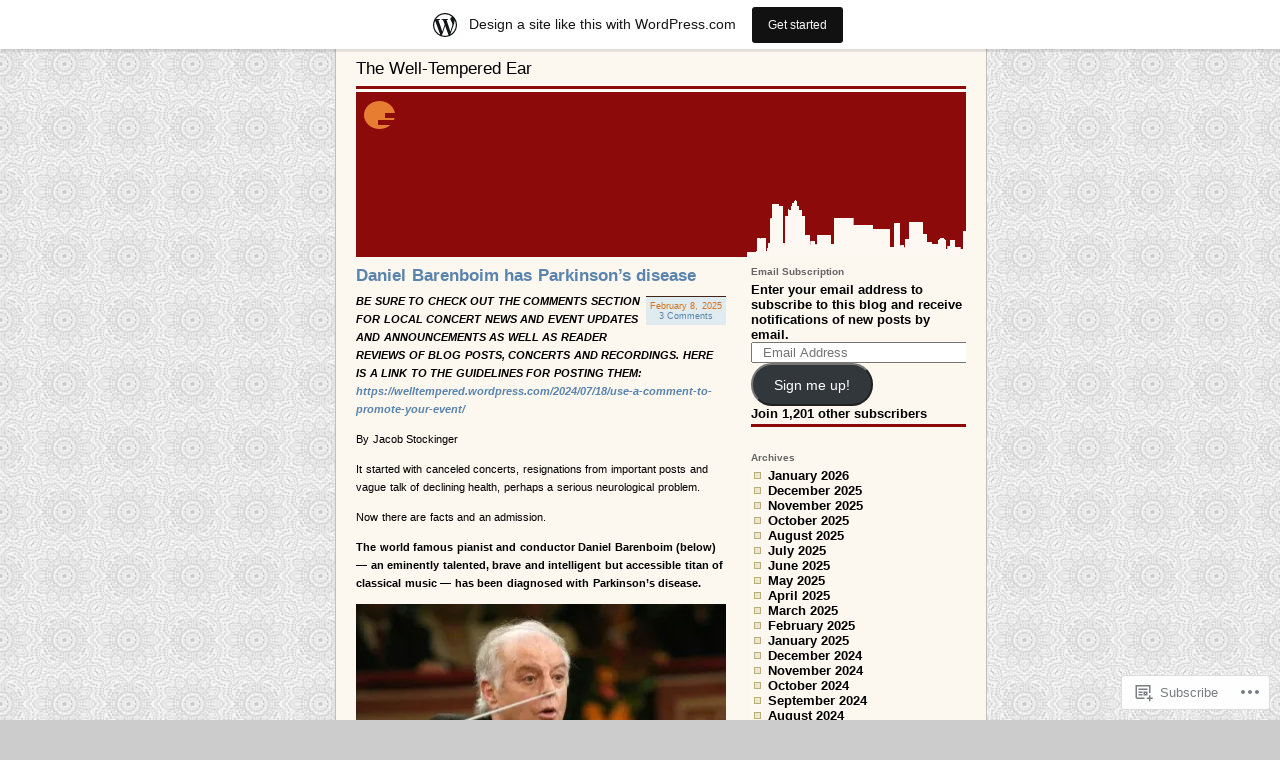

--- FILE ---
content_type: text/html; charset=UTF-8
request_url: https://welltempered.wordpress.com/tag/tenure/
body_size: 73807
content:
<!DOCTYPE html PUBLIC "-//W3C//DTD XHTML 1.0 Strict//EN"
"http://www.w3.org/TR/xhtml1/DTD/xhtml1-strict.dtd">
<html xmlns="http://www.w3.org/1999/xhtml" lang="en">

<head profile="http://gmpg.org/xfn/11">
<meta http-equiv="Content-Type" content="text/html; charset=UTF-8" />
<title>tenure | The Well-Tempered Ear</title>

	<style type="text/css" media="screen">
		@import url( https://s0.wp.com/wp-content/themes/pub/supposedly-clean/style.css );
			</style>

	<link rel="pingback" href="https://welltempered.wordpress.com/xmlrpc.php" />
	<meta name='robots' content='max-image-preview:large' />
<link rel='dns-prefetch' href='//s0.wp.com' />
<link rel="alternate" type="application/rss+xml" title="The Well-Tempered Ear &raquo; Feed" href="https://welltempered.wordpress.com/feed/" />
<link rel="alternate" type="application/rss+xml" title="The Well-Tempered Ear &raquo; Comments Feed" href="https://welltempered.wordpress.com/comments/feed/" />
<link rel="alternate" type="application/rss+xml" title="The Well-Tempered Ear &raquo; tenure Tag Feed" href="https://welltempered.wordpress.com/tag/tenure/feed/" />
	<script type="text/javascript">
		/* <![CDATA[ */
		function addLoadEvent(func) {
			var oldonload = window.onload;
			if (typeof window.onload != 'function') {
				window.onload = func;
			} else {
				window.onload = function () {
					oldonload();
					func();
				}
			}
		}
		/* ]]> */
	</script>
	<link crossorigin='anonymous' rel='stylesheet' id='all-css-0-1' href='/_static/??/wp-content/mu-plugins/likes/jetpack-likes.css,/wp-content/blog-plugins/marketing-bar/css/marketing-bar.css?m=1761640963j&cssminify=yes' type='text/css' media='all' />
<style id='wp-emoji-styles-inline-css'>

	img.wp-smiley, img.emoji {
		display: inline !important;
		border: none !important;
		box-shadow: none !important;
		height: 1em !important;
		width: 1em !important;
		margin: 0 0.07em !important;
		vertical-align: -0.1em !important;
		background: none !important;
		padding: 0 !important;
	}
/*# sourceURL=wp-emoji-styles-inline-css */
</style>
<link crossorigin='anonymous' rel='stylesheet' id='all-css-2-1' href='/wp-content/plugins/gutenberg-core/v22.2.0/build/styles/block-library/style.css?m=1764855221i&cssminify=yes' type='text/css' media='all' />
<style id='wp-block-library-inline-css'>
.has-text-align-justify {
	text-align:justify;
}
.has-text-align-justify{text-align:justify;}

/*# sourceURL=wp-block-library-inline-css */
</style><style id='wp-block-embed-inline-css'>
.wp-block-embed.alignleft,.wp-block-embed.alignright,.wp-block[data-align=left]>[data-type="core/embed"],.wp-block[data-align=right]>[data-type="core/embed"]{max-width:360px;width:100%}.wp-block-embed.alignleft .wp-block-embed__wrapper,.wp-block-embed.alignright .wp-block-embed__wrapper,.wp-block[data-align=left]>[data-type="core/embed"] .wp-block-embed__wrapper,.wp-block[data-align=right]>[data-type="core/embed"] .wp-block-embed__wrapper{min-width:280px}.wp-block-cover .wp-block-embed{min-height:240px;min-width:320px}.wp-block-group.is-layout-flex .wp-block-embed{flex:1 1 0%;min-width:0}.wp-block-embed{overflow-wrap:break-word}.wp-block-embed :where(figcaption){margin-bottom:1em;margin-top:.5em}.wp-block-embed iframe{max-width:100%}.wp-block-embed__wrapper{position:relative}.wp-embed-responsive .wp-has-aspect-ratio .wp-block-embed__wrapper:before{content:"";display:block;padding-top:50%}.wp-embed-responsive .wp-has-aspect-ratio iframe{bottom:0;height:100%;left:0;position:absolute;right:0;top:0;width:100%}.wp-embed-responsive .wp-embed-aspect-21-9 .wp-block-embed__wrapper:before{padding-top:42.85%}.wp-embed-responsive .wp-embed-aspect-18-9 .wp-block-embed__wrapper:before{padding-top:50%}.wp-embed-responsive .wp-embed-aspect-16-9 .wp-block-embed__wrapper:before{padding-top:56.25%}.wp-embed-responsive .wp-embed-aspect-4-3 .wp-block-embed__wrapper:before{padding-top:75%}.wp-embed-responsive .wp-embed-aspect-1-1 .wp-block-embed__wrapper:before{padding-top:100%}.wp-embed-responsive .wp-embed-aspect-9-16 .wp-block-embed__wrapper:before{padding-top:177.77%}.wp-embed-responsive .wp-embed-aspect-1-2 .wp-block-embed__wrapper:before{padding-top:200%}
/*# sourceURL=/wp-content/plugins/gutenberg-core/v22.2.0/build/styles/block-library/embed/style.css */
</style>
<style id='wp-block-paragraph-inline-css'>
.is-small-text{font-size:.875em}.is-regular-text{font-size:1em}.is-large-text{font-size:2.25em}.is-larger-text{font-size:3em}.has-drop-cap:not(:focus):first-letter{float:left;font-size:8.4em;font-style:normal;font-weight:100;line-height:.68;margin:.05em .1em 0 0;text-transform:uppercase}body.rtl .has-drop-cap:not(:focus):first-letter{float:none;margin-left:.1em}p.has-drop-cap.has-background{overflow:hidden}:root :where(p.has-background){padding:1.25em 2.375em}:where(p.has-text-color:not(.has-link-color)) a{color:inherit}p.has-text-align-left[style*="writing-mode:vertical-lr"],p.has-text-align-right[style*="writing-mode:vertical-rl"]{rotate:180deg}
/*# sourceURL=/wp-content/plugins/gutenberg-core/v22.2.0/build/styles/block-library/paragraph/style.css */
</style>
<style id='global-styles-inline-css'>
:root{--wp--preset--aspect-ratio--square: 1;--wp--preset--aspect-ratio--4-3: 4/3;--wp--preset--aspect-ratio--3-4: 3/4;--wp--preset--aspect-ratio--3-2: 3/2;--wp--preset--aspect-ratio--2-3: 2/3;--wp--preset--aspect-ratio--16-9: 16/9;--wp--preset--aspect-ratio--9-16: 9/16;--wp--preset--color--black: #000000;--wp--preset--color--cyan-bluish-gray: #abb8c3;--wp--preset--color--white: #ffffff;--wp--preset--color--pale-pink: #f78da7;--wp--preset--color--vivid-red: #cf2e2e;--wp--preset--color--luminous-vivid-orange: #ff6900;--wp--preset--color--luminous-vivid-amber: #fcb900;--wp--preset--color--light-green-cyan: #7bdcb5;--wp--preset--color--vivid-green-cyan: #00d084;--wp--preset--color--pale-cyan-blue: #8ed1fc;--wp--preset--color--vivid-cyan-blue: #0693e3;--wp--preset--color--vivid-purple: #9b51e0;--wp--preset--gradient--vivid-cyan-blue-to-vivid-purple: linear-gradient(135deg,rgb(6,147,227) 0%,rgb(155,81,224) 100%);--wp--preset--gradient--light-green-cyan-to-vivid-green-cyan: linear-gradient(135deg,rgb(122,220,180) 0%,rgb(0,208,130) 100%);--wp--preset--gradient--luminous-vivid-amber-to-luminous-vivid-orange: linear-gradient(135deg,rgb(252,185,0) 0%,rgb(255,105,0) 100%);--wp--preset--gradient--luminous-vivid-orange-to-vivid-red: linear-gradient(135deg,rgb(255,105,0) 0%,rgb(207,46,46) 100%);--wp--preset--gradient--very-light-gray-to-cyan-bluish-gray: linear-gradient(135deg,rgb(238,238,238) 0%,rgb(169,184,195) 100%);--wp--preset--gradient--cool-to-warm-spectrum: linear-gradient(135deg,rgb(74,234,220) 0%,rgb(151,120,209) 20%,rgb(207,42,186) 40%,rgb(238,44,130) 60%,rgb(251,105,98) 80%,rgb(254,248,76) 100%);--wp--preset--gradient--blush-light-purple: linear-gradient(135deg,rgb(255,206,236) 0%,rgb(152,150,240) 100%);--wp--preset--gradient--blush-bordeaux: linear-gradient(135deg,rgb(254,205,165) 0%,rgb(254,45,45) 50%,rgb(107,0,62) 100%);--wp--preset--gradient--luminous-dusk: linear-gradient(135deg,rgb(255,203,112) 0%,rgb(199,81,192) 50%,rgb(65,88,208) 100%);--wp--preset--gradient--pale-ocean: linear-gradient(135deg,rgb(255,245,203) 0%,rgb(182,227,212) 50%,rgb(51,167,181) 100%);--wp--preset--gradient--electric-grass: linear-gradient(135deg,rgb(202,248,128) 0%,rgb(113,206,126) 100%);--wp--preset--gradient--midnight: linear-gradient(135deg,rgb(2,3,129) 0%,rgb(40,116,252) 100%);--wp--preset--font-size--small: 13px;--wp--preset--font-size--medium: 20px;--wp--preset--font-size--large: 36px;--wp--preset--font-size--x-large: 42px;--wp--preset--font-family--albert-sans: 'Albert Sans', sans-serif;--wp--preset--font-family--alegreya: Alegreya, serif;--wp--preset--font-family--arvo: Arvo, serif;--wp--preset--font-family--bodoni-moda: 'Bodoni Moda', serif;--wp--preset--font-family--bricolage-grotesque: 'Bricolage Grotesque', sans-serif;--wp--preset--font-family--cabin: Cabin, sans-serif;--wp--preset--font-family--chivo: Chivo, sans-serif;--wp--preset--font-family--commissioner: Commissioner, sans-serif;--wp--preset--font-family--cormorant: Cormorant, serif;--wp--preset--font-family--courier-prime: 'Courier Prime', monospace;--wp--preset--font-family--crimson-pro: 'Crimson Pro', serif;--wp--preset--font-family--dm-mono: 'DM Mono', monospace;--wp--preset--font-family--dm-sans: 'DM Sans', sans-serif;--wp--preset--font-family--dm-serif-display: 'DM Serif Display', serif;--wp--preset--font-family--domine: Domine, serif;--wp--preset--font-family--eb-garamond: 'EB Garamond', serif;--wp--preset--font-family--epilogue: Epilogue, sans-serif;--wp--preset--font-family--fahkwang: Fahkwang, sans-serif;--wp--preset--font-family--figtree: Figtree, sans-serif;--wp--preset--font-family--fira-sans: 'Fira Sans', sans-serif;--wp--preset--font-family--fjalla-one: 'Fjalla One', sans-serif;--wp--preset--font-family--fraunces: Fraunces, serif;--wp--preset--font-family--gabarito: Gabarito, system-ui;--wp--preset--font-family--ibm-plex-mono: 'IBM Plex Mono', monospace;--wp--preset--font-family--ibm-plex-sans: 'IBM Plex Sans', sans-serif;--wp--preset--font-family--ibarra-real-nova: 'Ibarra Real Nova', serif;--wp--preset--font-family--instrument-serif: 'Instrument Serif', serif;--wp--preset--font-family--inter: Inter, sans-serif;--wp--preset--font-family--josefin-sans: 'Josefin Sans', sans-serif;--wp--preset--font-family--jost: Jost, sans-serif;--wp--preset--font-family--libre-baskerville: 'Libre Baskerville', serif;--wp--preset--font-family--libre-franklin: 'Libre Franklin', sans-serif;--wp--preset--font-family--literata: Literata, serif;--wp--preset--font-family--lora: Lora, serif;--wp--preset--font-family--merriweather: Merriweather, serif;--wp--preset--font-family--montserrat: Montserrat, sans-serif;--wp--preset--font-family--newsreader: Newsreader, serif;--wp--preset--font-family--noto-sans-mono: 'Noto Sans Mono', sans-serif;--wp--preset--font-family--nunito: Nunito, sans-serif;--wp--preset--font-family--open-sans: 'Open Sans', sans-serif;--wp--preset--font-family--overpass: Overpass, sans-serif;--wp--preset--font-family--pt-serif: 'PT Serif', serif;--wp--preset--font-family--petrona: Petrona, serif;--wp--preset--font-family--piazzolla: Piazzolla, serif;--wp--preset--font-family--playfair-display: 'Playfair Display', serif;--wp--preset--font-family--plus-jakarta-sans: 'Plus Jakarta Sans', sans-serif;--wp--preset--font-family--poppins: Poppins, sans-serif;--wp--preset--font-family--raleway: Raleway, sans-serif;--wp--preset--font-family--roboto: Roboto, sans-serif;--wp--preset--font-family--roboto-slab: 'Roboto Slab', serif;--wp--preset--font-family--rubik: Rubik, sans-serif;--wp--preset--font-family--rufina: Rufina, serif;--wp--preset--font-family--sora: Sora, sans-serif;--wp--preset--font-family--source-sans-3: 'Source Sans 3', sans-serif;--wp--preset--font-family--source-serif-4: 'Source Serif 4', serif;--wp--preset--font-family--space-mono: 'Space Mono', monospace;--wp--preset--font-family--syne: Syne, sans-serif;--wp--preset--font-family--texturina: Texturina, serif;--wp--preset--font-family--urbanist: Urbanist, sans-serif;--wp--preset--font-family--work-sans: 'Work Sans', sans-serif;--wp--preset--spacing--20: 0.44rem;--wp--preset--spacing--30: 0.67rem;--wp--preset--spacing--40: 1rem;--wp--preset--spacing--50: 1.5rem;--wp--preset--spacing--60: 2.25rem;--wp--preset--spacing--70: 3.38rem;--wp--preset--spacing--80: 5.06rem;--wp--preset--shadow--natural: 6px 6px 9px rgba(0, 0, 0, 0.2);--wp--preset--shadow--deep: 12px 12px 50px rgba(0, 0, 0, 0.4);--wp--preset--shadow--sharp: 6px 6px 0px rgba(0, 0, 0, 0.2);--wp--preset--shadow--outlined: 6px 6px 0px -3px rgb(255, 255, 255), 6px 6px rgb(0, 0, 0);--wp--preset--shadow--crisp: 6px 6px 0px rgb(0, 0, 0);}:where(.is-layout-flex){gap: 0.5em;}:where(.is-layout-grid){gap: 0.5em;}body .is-layout-flex{display: flex;}.is-layout-flex{flex-wrap: wrap;align-items: center;}.is-layout-flex > :is(*, div){margin: 0;}body .is-layout-grid{display: grid;}.is-layout-grid > :is(*, div){margin: 0;}:where(.wp-block-columns.is-layout-flex){gap: 2em;}:where(.wp-block-columns.is-layout-grid){gap: 2em;}:where(.wp-block-post-template.is-layout-flex){gap: 1.25em;}:where(.wp-block-post-template.is-layout-grid){gap: 1.25em;}.has-black-color{color: var(--wp--preset--color--black) !important;}.has-cyan-bluish-gray-color{color: var(--wp--preset--color--cyan-bluish-gray) !important;}.has-white-color{color: var(--wp--preset--color--white) !important;}.has-pale-pink-color{color: var(--wp--preset--color--pale-pink) !important;}.has-vivid-red-color{color: var(--wp--preset--color--vivid-red) !important;}.has-luminous-vivid-orange-color{color: var(--wp--preset--color--luminous-vivid-orange) !important;}.has-luminous-vivid-amber-color{color: var(--wp--preset--color--luminous-vivid-amber) !important;}.has-light-green-cyan-color{color: var(--wp--preset--color--light-green-cyan) !important;}.has-vivid-green-cyan-color{color: var(--wp--preset--color--vivid-green-cyan) !important;}.has-pale-cyan-blue-color{color: var(--wp--preset--color--pale-cyan-blue) !important;}.has-vivid-cyan-blue-color{color: var(--wp--preset--color--vivid-cyan-blue) !important;}.has-vivid-purple-color{color: var(--wp--preset--color--vivid-purple) !important;}.has-black-background-color{background-color: var(--wp--preset--color--black) !important;}.has-cyan-bluish-gray-background-color{background-color: var(--wp--preset--color--cyan-bluish-gray) !important;}.has-white-background-color{background-color: var(--wp--preset--color--white) !important;}.has-pale-pink-background-color{background-color: var(--wp--preset--color--pale-pink) !important;}.has-vivid-red-background-color{background-color: var(--wp--preset--color--vivid-red) !important;}.has-luminous-vivid-orange-background-color{background-color: var(--wp--preset--color--luminous-vivid-orange) !important;}.has-luminous-vivid-amber-background-color{background-color: var(--wp--preset--color--luminous-vivid-amber) !important;}.has-light-green-cyan-background-color{background-color: var(--wp--preset--color--light-green-cyan) !important;}.has-vivid-green-cyan-background-color{background-color: var(--wp--preset--color--vivid-green-cyan) !important;}.has-pale-cyan-blue-background-color{background-color: var(--wp--preset--color--pale-cyan-blue) !important;}.has-vivid-cyan-blue-background-color{background-color: var(--wp--preset--color--vivid-cyan-blue) !important;}.has-vivid-purple-background-color{background-color: var(--wp--preset--color--vivid-purple) !important;}.has-black-border-color{border-color: var(--wp--preset--color--black) !important;}.has-cyan-bluish-gray-border-color{border-color: var(--wp--preset--color--cyan-bluish-gray) !important;}.has-white-border-color{border-color: var(--wp--preset--color--white) !important;}.has-pale-pink-border-color{border-color: var(--wp--preset--color--pale-pink) !important;}.has-vivid-red-border-color{border-color: var(--wp--preset--color--vivid-red) !important;}.has-luminous-vivid-orange-border-color{border-color: var(--wp--preset--color--luminous-vivid-orange) !important;}.has-luminous-vivid-amber-border-color{border-color: var(--wp--preset--color--luminous-vivid-amber) !important;}.has-light-green-cyan-border-color{border-color: var(--wp--preset--color--light-green-cyan) !important;}.has-vivid-green-cyan-border-color{border-color: var(--wp--preset--color--vivid-green-cyan) !important;}.has-pale-cyan-blue-border-color{border-color: var(--wp--preset--color--pale-cyan-blue) !important;}.has-vivid-cyan-blue-border-color{border-color: var(--wp--preset--color--vivid-cyan-blue) !important;}.has-vivid-purple-border-color{border-color: var(--wp--preset--color--vivid-purple) !important;}.has-vivid-cyan-blue-to-vivid-purple-gradient-background{background: var(--wp--preset--gradient--vivid-cyan-blue-to-vivid-purple) !important;}.has-light-green-cyan-to-vivid-green-cyan-gradient-background{background: var(--wp--preset--gradient--light-green-cyan-to-vivid-green-cyan) !important;}.has-luminous-vivid-amber-to-luminous-vivid-orange-gradient-background{background: var(--wp--preset--gradient--luminous-vivid-amber-to-luminous-vivid-orange) !important;}.has-luminous-vivid-orange-to-vivid-red-gradient-background{background: var(--wp--preset--gradient--luminous-vivid-orange-to-vivid-red) !important;}.has-very-light-gray-to-cyan-bluish-gray-gradient-background{background: var(--wp--preset--gradient--very-light-gray-to-cyan-bluish-gray) !important;}.has-cool-to-warm-spectrum-gradient-background{background: var(--wp--preset--gradient--cool-to-warm-spectrum) !important;}.has-blush-light-purple-gradient-background{background: var(--wp--preset--gradient--blush-light-purple) !important;}.has-blush-bordeaux-gradient-background{background: var(--wp--preset--gradient--blush-bordeaux) !important;}.has-luminous-dusk-gradient-background{background: var(--wp--preset--gradient--luminous-dusk) !important;}.has-pale-ocean-gradient-background{background: var(--wp--preset--gradient--pale-ocean) !important;}.has-electric-grass-gradient-background{background: var(--wp--preset--gradient--electric-grass) !important;}.has-midnight-gradient-background{background: var(--wp--preset--gradient--midnight) !important;}.has-small-font-size{font-size: var(--wp--preset--font-size--small) !important;}.has-medium-font-size{font-size: var(--wp--preset--font-size--medium) !important;}.has-large-font-size{font-size: var(--wp--preset--font-size--large) !important;}.has-x-large-font-size{font-size: var(--wp--preset--font-size--x-large) !important;}.has-albert-sans-font-family{font-family: var(--wp--preset--font-family--albert-sans) !important;}.has-alegreya-font-family{font-family: var(--wp--preset--font-family--alegreya) !important;}.has-arvo-font-family{font-family: var(--wp--preset--font-family--arvo) !important;}.has-bodoni-moda-font-family{font-family: var(--wp--preset--font-family--bodoni-moda) !important;}.has-bricolage-grotesque-font-family{font-family: var(--wp--preset--font-family--bricolage-grotesque) !important;}.has-cabin-font-family{font-family: var(--wp--preset--font-family--cabin) !important;}.has-chivo-font-family{font-family: var(--wp--preset--font-family--chivo) !important;}.has-commissioner-font-family{font-family: var(--wp--preset--font-family--commissioner) !important;}.has-cormorant-font-family{font-family: var(--wp--preset--font-family--cormorant) !important;}.has-courier-prime-font-family{font-family: var(--wp--preset--font-family--courier-prime) !important;}.has-crimson-pro-font-family{font-family: var(--wp--preset--font-family--crimson-pro) !important;}.has-dm-mono-font-family{font-family: var(--wp--preset--font-family--dm-mono) !important;}.has-dm-sans-font-family{font-family: var(--wp--preset--font-family--dm-sans) !important;}.has-dm-serif-display-font-family{font-family: var(--wp--preset--font-family--dm-serif-display) !important;}.has-domine-font-family{font-family: var(--wp--preset--font-family--domine) !important;}.has-eb-garamond-font-family{font-family: var(--wp--preset--font-family--eb-garamond) !important;}.has-epilogue-font-family{font-family: var(--wp--preset--font-family--epilogue) !important;}.has-fahkwang-font-family{font-family: var(--wp--preset--font-family--fahkwang) !important;}.has-figtree-font-family{font-family: var(--wp--preset--font-family--figtree) !important;}.has-fira-sans-font-family{font-family: var(--wp--preset--font-family--fira-sans) !important;}.has-fjalla-one-font-family{font-family: var(--wp--preset--font-family--fjalla-one) !important;}.has-fraunces-font-family{font-family: var(--wp--preset--font-family--fraunces) !important;}.has-gabarito-font-family{font-family: var(--wp--preset--font-family--gabarito) !important;}.has-ibm-plex-mono-font-family{font-family: var(--wp--preset--font-family--ibm-plex-mono) !important;}.has-ibm-plex-sans-font-family{font-family: var(--wp--preset--font-family--ibm-plex-sans) !important;}.has-ibarra-real-nova-font-family{font-family: var(--wp--preset--font-family--ibarra-real-nova) !important;}.has-instrument-serif-font-family{font-family: var(--wp--preset--font-family--instrument-serif) !important;}.has-inter-font-family{font-family: var(--wp--preset--font-family--inter) !important;}.has-josefin-sans-font-family{font-family: var(--wp--preset--font-family--josefin-sans) !important;}.has-jost-font-family{font-family: var(--wp--preset--font-family--jost) !important;}.has-libre-baskerville-font-family{font-family: var(--wp--preset--font-family--libre-baskerville) !important;}.has-libre-franklin-font-family{font-family: var(--wp--preset--font-family--libre-franklin) !important;}.has-literata-font-family{font-family: var(--wp--preset--font-family--literata) !important;}.has-lora-font-family{font-family: var(--wp--preset--font-family--lora) !important;}.has-merriweather-font-family{font-family: var(--wp--preset--font-family--merriweather) !important;}.has-montserrat-font-family{font-family: var(--wp--preset--font-family--montserrat) !important;}.has-newsreader-font-family{font-family: var(--wp--preset--font-family--newsreader) !important;}.has-noto-sans-mono-font-family{font-family: var(--wp--preset--font-family--noto-sans-mono) !important;}.has-nunito-font-family{font-family: var(--wp--preset--font-family--nunito) !important;}.has-open-sans-font-family{font-family: var(--wp--preset--font-family--open-sans) !important;}.has-overpass-font-family{font-family: var(--wp--preset--font-family--overpass) !important;}.has-pt-serif-font-family{font-family: var(--wp--preset--font-family--pt-serif) !important;}.has-petrona-font-family{font-family: var(--wp--preset--font-family--petrona) !important;}.has-piazzolla-font-family{font-family: var(--wp--preset--font-family--piazzolla) !important;}.has-playfair-display-font-family{font-family: var(--wp--preset--font-family--playfair-display) !important;}.has-plus-jakarta-sans-font-family{font-family: var(--wp--preset--font-family--plus-jakarta-sans) !important;}.has-poppins-font-family{font-family: var(--wp--preset--font-family--poppins) !important;}.has-raleway-font-family{font-family: var(--wp--preset--font-family--raleway) !important;}.has-roboto-font-family{font-family: var(--wp--preset--font-family--roboto) !important;}.has-roboto-slab-font-family{font-family: var(--wp--preset--font-family--roboto-slab) !important;}.has-rubik-font-family{font-family: var(--wp--preset--font-family--rubik) !important;}.has-rufina-font-family{font-family: var(--wp--preset--font-family--rufina) !important;}.has-sora-font-family{font-family: var(--wp--preset--font-family--sora) !important;}.has-source-sans-3-font-family{font-family: var(--wp--preset--font-family--source-sans-3) !important;}.has-source-serif-4-font-family{font-family: var(--wp--preset--font-family--source-serif-4) !important;}.has-space-mono-font-family{font-family: var(--wp--preset--font-family--space-mono) !important;}.has-syne-font-family{font-family: var(--wp--preset--font-family--syne) !important;}.has-texturina-font-family{font-family: var(--wp--preset--font-family--texturina) !important;}.has-urbanist-font-family{font-family: var(--wp--preset--font-family--urbanist) !important;}.has-work-sans-font-family{font-family: var(--wp--preset--font-family--work-sans) !important;}
/*# sourceURL=global-styles-inline-css */
</style>

<style id='classic-theme-styles-inline-css'>
/*! This file is auto-generated */
.wp-block-button__link{color:#fff;background-color:#32373c;border-radius:9999px;box-shadow:none;text-decoration:none;padding:calc(.667em + 2px) calc(1.333em + 2px);font-size:1.125em}.wp-block-file__button{background:#32373c;color:#fff;text-decoration:none}
/*# sourceURL=/wp-includes/css/classic-themes.min.css */
</style>
<link crossorigin='anonymous' rel='stylesheet' id='all-css-4-1' href='/_static/??-eJx9j8EOwiAMhl/IQphG58H4LIxVRCkQylx8e7uLzssuTf/m+5pWzwVcTg1T0yVOPiTWLg8xuyfrTpleGeBAJSJUfKmDHgO3LwHc3hGVY97p1SKa4Lerosyp2LYQhGOwGJEE29LmIg4MQ6nIDFIpTATtLiJveRXlMC+t10Kt4pbkMYO8Y1vI6S/ALdpQF/VKF3PsTb/vuvPp8QGGwHIv&cssminify=yes' type='text/css' media='all' />
<link crossorigin='anonymous' rel='stylesheet' id='print-css-5-1' href='/wp-content/mu-plugins/global-print/global-print.css?m=1465851035i&cssminify=yes' type='text/css' media='print' />
<style id='jetpack-global-styles-frontend-style-inline-css'>
:root { --font-headings: unset; --font-base: unset; --font-headings-default: -apple-system,BlinkMacSystemFont,"Segoe UI",Roboto,Oxygen-Sans,Ubuntu,Cantarell,"Helvetica Neue",sans-serif; --font-base-default: -apple-system,BlinkMacSystemFont,"Segoe UI",Roboto,Oxygen-Sans,Ubuntu,Cantarell,"Helvetica Neue",sans-serif;}
/*# sourceURL=jetpack-global-styles-frontend-style-inline-css */
</style>
<link crossorigin='anonymous' rel='stylesheet' id='all-css-8-1' href='/_static/??-eJyNjcsKAjEMRX/IGtQZBxfip0hMS9sxTYppGfx7H7gRN+7ugcs5sFRHKi1Ig9Jd5R6zGMyhVaTrh8G6QFHfORhYwlvw6P39PbPENZmt4G/ROQuBKWVkxxrVvuBH1lIoz2waILJekF+HUzlupnG3nQ77YZwfuRJIaQ==&cssminify=yes' type='text/css' media='all' />
<script type="text/javascript" id="wpcom-actionbar-placeholder-js-extra">
/* <![CDATA[ */
var actionbardata = {"siteID":"8805788","postID":"0","siteURL":"https://welltempered.wordpress.com","xhrURL":"https://welltempered.wordpress.com/wp-admin/admin-ajax.php","nonce":"6dfe660a43","isLoggedIn":"","statusMessage":"","subsEmailDefault":"instantly","proxyScriptUrl":"https://s0.wp.com/wp-content/js/wpcom-proxy-request.js?m=1513050504i&amp;ver=20211021","i18n":{"followedText":"New posts from this site will now appear in your \u003Ca href=\"https://wordpress.com/reader\"\u003EReader\u003C/a\u003E","foldBar":"Collapse this bar","unfoldBar":"Expand this bar","shortLinkCopied":"Shortlink copied to clipboard."}};
//# sourceURL=wpcom-actionbar-placeholder-js-extra
/* ]]> */
</script>
<script type="text/javascript" id="jetpack-mu-wpcom-settings-js-before">
/* <![CDATA[ */
var JETPACK_MU_WPCOM_SETTINGS = {"assetsUrl":"https://s0.wp.com/wp-content/mu-plugins/jetpack-mu-wpcom-plugin/sun/jetpack_vendor/automattic/jetpack-mu-wpcom/src/build/"};
//# sourceURL=jetpack-mu-wpcom-settings-js-before
/* ]]> */
</script>
<script crossorigin='anonymous' type='text/javascript'  src='/wp-content/js/rlt-proxy.js?m=1720530689i'></script>
<script type="text/javascript" id="rlt-proxy-js-after">
/* <![CDATA[ */
	rltInitialize( {"token":null,"iframeOrigins":["https:\/\/widgets.wp.com"]} );
//# sourceURL=rlt-proxy-js-after
/* ]]> */
</script>
<link rel="EditURI" type="application/rsd+xml" title="RSD" href="https://welltempered.wordpress.com/xmlrpc.php?rsd" />
<meta name="generator" content="WordPress.com" />

<!-- Jetpack Open Graph Tags -->
<meta property="og:type" content="website" />
<meta property="og:title" content="tenure &#8211; The Well-Tempered Ear" />
<meta property="og:url" content="https://welltempered.wordpress.com/tag/tenure/" />
<meta property="og:site_name" content="The Well-Tempered Ear" />
<meta property="og:image" content="https://s0.wp.com/i/blank.jpg?m=1383295312i" />
<meta property="og:image:width" content="200" />
<meta property="og:image:height" content="200" />
<meta property="og:image:alt" content="" />
<meta property="og:locale" content="en_US" />
<meta property="fb:app_id" content="249643311490" />
<meta name="twitter:creator" content="@welltempered" />
<meta name="twitter:site" content="@welltempered" />

<!-- End Jetpack Open Graph Tags -->
<link rel="shortcut icon" type="image/x-icon" href="https://s0.wp.com/i/favicon.ico?m=1713425267i" sizes="16x16 24x24 32x32 48x48" />
<link rel="icon" type="image/x-icon" href="https://s0.wp.com/i/favicon.ico?m=1713425267i" sizes="16x16 24x24 32x32 48x48" />
<link rel="apple-touch-icon" href="https://s0.wp.com/i/webclip.png?m=1713868326i" />
<link rel='openid.server' href='https://welltempered.wordpress.com/?openidserver=1' />
<link rel='openid.delegate' href='https://welltempered.wordpress.com/' />
<link rel="search" type="application/opensearchdescription+xml" href="https://welltempered.wordpress.com/osd.xml" title="The Well-Tempered Ear" />
<link rel="search" type="application/opensearchdescription+xml" href="https://s1.wp.com/opensearch.xml" title="WordPress.com" />
<style type="text/css">.recentcomments a{display:inline !important;padding:0 !important;margin:0 !important;}</style>		<style type="text/css">
			.recentcomments a {
				display: inline !important;
				padding: 0 !important;
				margin: 0 !important;
			}

			table.recentcommentsavatartop img.avatar, table.recentcommentsavatarend img.avatar {
				border: 0px;
				margin: 0;
			}

			table.recentcommentsavatartop a, table.recentcommentsavatarend a {
				border: 0px !important;
				background-color: transparent !important;
			}

			td.recentcommentsavatarend, td.recentcommentsavatartop {
				padding: 0px 0px 1px 0px;
				margin: 0px;
			}

			td.recentcommentstextend {
				border: none !important;
				padding: 0px 0px 2px 10px;
			}

			.rtl td.recentcommentstextend {
				padding: 0px 10px 2px 0px;
			}

			td.recentcommentstexttop {
				border: none;
				padding: 0px 0px 0px 10px;
			}

			.rtl td.recentcommentstexttop {
				padding: 0px 10px 0px 0px;
			}
		</style>
		<meta name="description" content="Posts about tenure written by welltemperedear" />
<link crossorigin='anonymous' rel='stylesheet' id='all-css-0-3' href='/_static/??-eJyVjssKwkAMRX/INowP1IX4KdKmg6SdScJkQn+/FR/gTpfncjhcmLVB4Rq5QvZGk9+JDcZYtcPpxWDOcCNG6JPgZGAzaSwtmm3g50CWwVM0wK6IW0wf5z382XseckrDir1hIa0kq/tFbSZ+hK/5Eo6H3fkU9mE7Lr2lXSA=&cssminify=yes' type='text/css' media='all' />
</head>

<body class="archive tag tag-tenure tag-573651 wp-theme-pubsupposedly-clean customizer-styles-applied jetpack-reblog-enabled has-marketing-bar has-marketing-bar-theme-supposedly-clean">

	<div id="container">
		<div id="matt">
		<h1><a href="https://welltempered.wordpress.com" title="home">The Well-Tempered Ear</a></h1> <!-- make sure to give your blog a name-->
		<div id="boren_head"></div><!-- close boren head--><div id="mike_content">

		 <div class="post-66728 post type-post status-publish format-standard hentry category-classical-music category-music tag-bbcmusicmagazine tag-bbcproms tag-chicagosymphonyorchestra tag-classicalmusicians tag-danielbarenboim tag-parkinsonsdisease tag-theholocaust tag-world-famous tag-accomplishment tag-admission tag-android tag-anti-semitism tag-app tag-apple tag-arab tag-argentina tag-argentine tag-arts tag-audience tag-bach tag-baroque tag-bazi tag-bbc tag-bbc-proms tag-beethoven tag-blog tag-bluesky tag-brahms tag-brave tag-bruckner tag-canceled tag-cellist tag-cello tag-chamber-music tag-chicago tag-chicago-symphony-orchestra tag-chopin tag-classical-music tag-composer tag-concentration-camp tag-concert tag-concerto tag-conductor tag-confession tag-controversy tag-daniel-barenboim tag-decline tag-diagnosis tag-disease tag-du-pre tag-early-music tag-europe tag-european tag-event tag-facebook tag-fact tag-famous tag-gdermany tag-german tag-germany tag-google tag-google-search tag-health tag-holocaust tag-important tag-instagram tag-ios tag-israel tag-israeli tag-jacob-stockinger tag-jacqueline-du-pre tag-jewish tag-johann-sebastian-bach tag-link tag-listen tag-liszt tag-liuszt tag-ludwig-van-beethoven tag-man tag-microsoft-bing tag-midwest tag-mozart tag-music tag-neurological tag-news tag-opera tag-orchestra tag-palestine tag-palestinian tag-parkinsons-disease tag-pianist tag-piano tag-politics tag-post tag-problem tag-recording tag-resignation tag-reveal tag-review tag-rumor tag-safari tag-schubert tag-schumann tag-serious tag-share tag-short tag-sonata tag-south-america tag-south-american tag-story tag-substack tag-survivor tag-symphonies tag-symphony tag-talented tag-tenure tag-think tag-titan tag-twitter tag-united-states tag-update tag-vague tag-video tag-vocal-music tag-vote tag-wagner tag-well-tempered tag-welltempered-com tag-welltempered-wordpress-com tag-west-eastern-divan-orchestra tag-wordpress tag-wordpress-com tag-x tag-you tag-youtube" id="post-66728">
		 <h2><a href="https://welltempered.wordpress.com/2025/02/08/daniel-barenboim-has-parkinsons-disease/" rel="bookmark">Daniel Barenboim has Parkinson’s&nbsp;disease</a></h2>
		 <div class="info">February 8, 2025<br /><a href="https://welltempered.wordpress.com/2025/02/08/daniel-barenboim-has-parkinsons-disease/#comments">3 Comments</a></div>

			
<p><strong><em>BE SURE TO CHECK OUT THE COMMENTS SECTION FOR LOCAL CONCERT NEWS AND EVENT UPDATES AND ANNOUNCEMENTS AS WELL AS READER REVIEWS OF BLOG POSTS, CONCERTS AND RECORDINGS. HERE IS A LINK TO THE GUIDELINES FOR POSTING THEM: </em></strong><a href="https://welltempered.wordpress.com/2024/07/18/use-a-comment-to-promote-your-event/"><strong><em>https://welltempered.wordpress.com/2024/07/18/use-a-comment-to-promote-your-event/</em></strong></a></p>



<p>By Jacob Stockinger</p>



<p>It started with canceled concerts, resignations from important posts and vague talk of declining health, perhaps a serious neurological problem.</p>



<p>Now there are facts and an admission.</p>



<p><strong>The world famous pianist and conductor Daniel Barenboim (below) — an eminently talented, brave and intelligent but accessible titan of classical music &#8212; has been diagnosed with Parkinson’s disease.</strong></p>
<p><a href="https://welltempered.wordpress.com/wp-content/uploads/2012/09/daniel-barenboim-with-baton.jpg"><img data-attachment-id="22259" data-permalink="https://welltempered.wordpress.com/2012/09/14/classical-music-would-you-like-to-buy-beethoven-for-a-buck-try-the-complete-piano-sonatas-by-hj-lim-and-the-compete-symphonies-by-daniel-barenboim/daniel-barenboim-with-baton/" data-orig-file="https://welltempered.wordpress.com/wp-content/uploads/2012/09/daniel-barenboim-with-baton.jpg" data-orig-size="512,361" data-comments-opened="1" data-image-meta="{&quot;aperture&quot;:&quot;0&quot;,&quot;credit&quot;:&quot;&quot;,&quot;camera&quot;:&quot;&quot;,&quot;caption&quot;:&quot;&quot;,&quot;created_timestamp&quot;:&quot;0&quot;,&quot;copyright&quot;:&quot;&quot;,&quot;focal_length&quot;:&quot;0&quot;,&quot;iso&quot;:&quot;0&quot;,&quot;shutter_speed&quot;:&quot;0&quot;,&quot;title&quot;:&quot;&quot;}" data-image-title="daniel barenboim with baton" data-image-description="" data-image-caption="" data-medium-file="https://welltempered.wordpress.com/wp-content/uploads/2012/09/daniel-barenboim-with-baton.jpg?w=300" data-large-file="https://welltempered.wordpress.com/wp-content/uploads/2012/09/daniel-barenboim-with-baton.jpg?w=370" class="aligncenter size-large wp-image-22259" src="https://welltempered.wordpress.com/wp-content/uploads/2012/09/daniel-barenboim-with-baton.jpg?w=370" alt="" width="370" height="261" srcset="https://welltempered.wordpress.com/wp-content/uploads/2012/09/daniel-barenboim-with-baton.jpg?w=370 370w, https://welltempered.wordpress.com/wp-content/uploads/2012/09/daniel-barenboim-with-baton.jpg?w=150 150w, https://welltempered.wordpress.com/wp-content/uploads/2012/09/daniel-barenboim-with-baton.jpg?w=300 300w, https://welltempered.wordpress.com/wp-content/uploads/2012/09/daniel-barenboim-with-baton.jpg 512w" sizes="(max-width: 370px) 100vw, 370px" /></a></p>



<p>Barenboim is a man of many important accomplishments — including his long tenure at the Chicago Symphony Orchestra. </p>



<p>Here is a excellent story from Classical-Music and the BBC:</p>



<p><a href="https://www.classical-music.com/news/daniel-barenboim-parkinsons-disease">https://www.classical-music.com/news/daniel-barenboim-parkinsons-disease</a></p>
<p><strong>Did you ever see and hear him perform?</strong></p>
<p><strong>What do you think about Daniel Barenboim?</strong></p>



<p><strong>Here is an exceptionally fine short 5-minute video of Daniel Barenboim talking about how to listen to music:</strong></p>



<p><span class="embed-youtube" style="text-align:center; display: block;"><iframe class="youtube-player" width="370" height="209" src="https://www.youtube.com/embed/LCKZDSIHV80?version=3&#038;rel=1&#038;showsearch=0&#038;showinfo=1&#038;iv_load_policy=1&#038;fs=1&#038;hl=en&#038;autohide=2&#038;wmode=transparent" allowfullscreen="true" style="border:0;" sandbox="allow-scripts allow-same-origin allow-popups allow-presentation allow-popups-to-escape-sandbox"></iframe></span></p>
<div id="jp-post-flair" class="sharedaddy sd-like-enabled sd-sharing-enabled"><div class="sharedaddy sd-sharing-enabled"><div class="robots-nocontent sd-block sd-social sd-social-icon-text sd-sharing"><h3 class="sd-title">Share this:</h3><div class="sd-content"><ul><li class="share-twitter"><a rel="nofollow noopener noreferrer"
				data-shared="sharing-twitter-66728"
				class="share-twitter sd-button share-icon"
				href="https://welltempered.wordpress.com/2025/02/08/daniel-barenboim-has-parkinsons-disease/?share=twitter"
				target="_blank"
				aria-labelledby="sharing-twitter-66728"
				>
				<span id="sharing-twitter-66728" hidden>Share on X (Opens in new window)</span>
				<span>X</span>
			</a></li><li class="share-facebook"><a rel="nofollow noopener noreferrer"
				data-shared="sharing-facebook-66728"
				class="share-facebook sd-button share-icon"
				href="https://welltempered.wordpress.com/2025/02/08/daniel-barenboim-has-parkinsons-disease/?share=facebook"
				target="_blank"
				aria-labelledby="sharing-facebook-66728"
				>
				<span id="sharing-facebook-66728" hidden>Share on Facebook (Opens in new window)</span>
				<span>Facebook</span>
			</a></li><li class="share-email"><a rel="nofollow noopener noreferrer"
				data-shared="sharing-email-66728"
				class="share-email sd-button share-icon"
				href="mailto:?subject=%5BShared%20Post%5D%20Daniel%20Barenboim%20has%20Parkinson%E2%80%99s%20disease&#038;body=https%3A%2F%2Fwelltempered.wordpress.com%2F2025%2F02%2F08%2Fdaniel-barenboim-has-parkinsons-disease%2F&#038;share=email"
				target="_blank"
				aria-labelledby="sharing-email-66728"
				data-email-share-error-title="Do you have email set up?" data-email-share-error-text="If you&#039;re having problems sharing via email, you might not have email set up for your browser. You may need to create a new email yourself." data-email-share-nonce="a310ea5fc9" data-email-share-track-url="https://welltempered.wordpress.com/2025/02/08/daniel-barenboim-has-parkinsons-disease/?share=email">
				<span id="sharing-email-66728" hidden>Email a link to a friend (Opens in new window)</span>
				<span>Email</span>
			</a></li><li class="share-print"><a rel="nofollow noopener noreferrer"
				data-shared="sharing-print-66728"
				class="share-print sd-button share-icon"
				href="https://welltempered.wordpress.com/2025/02/08/daniel-barenboim-has-parkinsons-disease/?share=print"
				target="_blank"
				aria-labelledby="sharing-print-66728"
				>
				<span id="sharing-print-66728" hidden>Print (Opens in new window)</span>
				<span>Print</span>
			</a></li><li class="share-end"></li></ul></div></div></div><div class='sharedaddy sd-block sd-like jetpack-likes-widget-wrapper jetpack-likes-widget-unloaded' id='like-post-wrapper-8805788-66728-696ad86a3583a' data-src='//widgets.wp.com/likes/index.html?ver=20260117#blog_id=8805788&amp;post_id=66728&amp;origin=welltempered.wordpress.com&amp;obj_id=8805788-66728-696ad86a3583a' data-name='like-post-frame-8805788-66728-696ad86a3583a' data-title='Like or Reblog'><div class='likes-widget-placeholder post-likes-widget-placeholder' style='height: 55px;'><span class='button'><span>Like</span></span> <span class='loading'>Loading...</span></div><span class='sd-text-color'></span><a class='sd-link-color'></a></div></div>
            

		 <hr class="post_line" />
		 <div class="category">Posted in <a href="https://welltempered.wordpress.com/category/classical-music/" rel="category tag">Classical music</a>, <a href="https://welltempered.wordpress.com/category/music/" rel="category tag">Music</a><br />Tags: <a href="https://welltempered.wordpress.com/tag/bbcmusicmagazine/" rel="tag">#BBCMusicMagazine</a>, <a href="https://welltempered.wordpress.com/tag/bbcproms/" rel="tag">#BBCProms</a>, <a href="https://welltempered.wordpress.com/tag/chicagosymphonyorchestra/" rel="tag">#ChicagoSymphonyOrchestra</a>, <a href="https://welltempered.wordpress.com/tag/classicalmusicians/" rel="tag">#ClassicalMusicians</a>, <a href="https://welltempered.wordpress.com/tag/danielbarenboim/" rel="tag">#DanielBarenboim</a>, <a href="https://welltempered.wordpress.com/tag/parkinsonsdisease/" rel="tag">#parkinsonsdisease</a>, <a href="https://welltempered.wordpress.com/tag/theholocaust/" rel="tag">#TheHolocaust</a>, <a href="https://welltempered.wordpress.com/tag/world-famous/" rel="tag">#World-famous</a>, <a href="https://welltempered.wordpress.com/tag/accomplishment/" rel="tag">accomplishment</a>, <a href="https://welltempered.wordpress.com/tag/admission/" rel="tag">admission</a>, <a href="https://welltempered.wordpress.com/tag/android/" rel="tag">Android</a>, <a href="https://welltempered.wordpress.com/tag/anti-semitism/" rel="tag">anti-Semitism</a>, <a href="https://welltempered.wordpress.com/tag/app/" rel="tag">app</a>, <a href="https://welltempered.wordpress.com/tag/apple/" rel="tag">Apple</a>, <a href="https://welltempered.wordpress.com/tag/arab/" rel="tag">Arab</a>, <a href="https://welltempered.wordpress.com/tag/argentina/" rel="tag">Argentina</a>, <a href="https://welltempered.wordpress.com/tag/argentine/" rel="tag">Argentine</a>, <a href="https://welltempered.wordpress.com/tag/arts/" rel="tag">Arts</a>, <a href="https://welltempered.wordpress.com/tag/audience/" rel="tag">audience</a>, <a href="https://welltempered.wordpress.com/tag/bach/" rel="tag">Bach</a>, <a href="https://welltempered.wordpress.com/tag/baroque/" rel="tag">Baroque</a>, <a href="https://welltempered.wordpress.com/tag/bazi/" rel="tag">Bazi</a>, <a href="https://welltempered.wordpress.com/tag/bbc/" rel="tag">BBC</a>, <a href="https://welltempered.wordpress.com/tag/bbc-proms/" rel="tag">BBC Proms</a>, <a href="https://welltempered.wordpress.com/tag/beethoven/" rel="tag">Beethoven</a>, <a href="https://welltempered.wordpress.com/tag/blog/" rel="tag">blog</a>, <a href="https://welltempered.wordpress.com/tag/bluesky/" rel="tag">bluesky</a>, <a href="https://welltempered.wordpress.com/tag/brahms/" rel="tag">Brahms</a>, <a href="https://welltempered.wordpress.com/tag/brave/" rel="tag">brave</a>, <a href="https://welltempered.wordpress.com/tag/bruckner/" rel="tag">Bruckner</a>, <a href="https://welltempered.wordpress.com/tag/canceled/" rel="tag">canceled</a>, <a href="https://welltempered.wordpress.com/tag/cellist/" rel="tag">cellist</a>, <a href="https://welltempered.wordpress.com/tag/cello/" rel="tag">Cello</a>, <a href="https://welltempered.wordpress.com/tag/chamber-music/" rel="tag">Chamber music</a>, <a href="https://welltempered.wordpress.com/tag/chicago/" rel="tag">Chicago</a>, <a href="https://welltempered.wordpress.com/tag/chicago-symphony-orchestra/" rel="tag">Chicago Symphony Orchestra</a>, <a href="https://welltempered.wordpress.com/tag/chopin/" rel="tag">Chopin</a>, <a href="https://welltempered.wordpress.com/tag/classical-music/" rel="tag">Classical music</a>, <a href="https://welltempered.wordpress.com/tag/composer/" rel="tag">composer</a>, <a href="https://welltempered.wordpress.com/tag/concentration-camp/" rel="tag">concentration camp</a>, <a href="https://welltempered.wordpress.com/tag/concert/" rel="tag">Concert</a>, <a href="https://welltempered.wordpress.com/tag/concerto/" rel="tag">concerto</a>, <a href="https://welltempered.wordpress.com/tag/conductor/" rel="tag">conductor</a>, <a href="https://welltempered.wordpress.com/tag/confession/" rel="tag">confession</a>, <a href="https://welltempered.wordpress.com/tag/controversy/" rel="tag">controversy</a>, <a href="https://welltempered.wordpress.com/tag/daniel-barenboim/" rel="tag">Daniel Barenboim</a>, <a href="https://welltempered.wordpress.com/tag/decline/" rel="tag">decline</a>, <a href="https://welltempered.wordpress.com/tag/diagnosis/" rel="tag">diagnosis</a>, <a href="https://welltempered.wordpress.com/tag/disease/" rel="tag">Disease</a>, <a href="https://welltempered.wordpress.com/tag/du-pre/" rel="tag">du Pre</a>, <a href="https://welltempered.wordpress.com/tag/early-music/" rel="tag">Early music</a>, <a href="https://welltempered.wordpress.com/tag/europe/" rel="tag">Europe</a>, <a href="https://welltempered.wordpress.com/tag/european/" rel="tag">European</a>, <a href="https://welltempered.wordpress.com/tag/event/" rel="tag">event</a>, <a href="https://welltempered.wordpress.com/tag/facebook/" rel="tag">Facebook</a>, <a href="https://welltempered.wordpress.com/tag/fact/" rel="tag">fact</a>, <a href="https://welltempered.wordpress.com/tag/famous/" rel="tag">famous</a>, <a href="https://welltempered.wordpress.com/tag/gdermany/" rel="tag">Gdermany</a>, <a href="https://welltempered.wordpress.com/tag/german/" rel="tag">German</a>, <a href="https://welltempered.wordpress.com/tag/germany/" rel="tag">Germany</a>, <a href="https://welltempered.wordpress.com/tag/google/" rel="tag">Google</a>, <a href="https://welltempered.wordpress.com/tag/google-search/" rel="tag">Google Search</a>, <a href="https://welltempered.wordpress.com/tag/health/" rel="tag">Health</a>, <a href="https://welltempered.wordpress.com/tag/holocaust/" rel="tag">Holocaust</a>, <a href="https://welltempered.wordpress.com/tag/important/" rel="tag">important</a>, <a href="https://welltempered.wordpress.com/tag/instagram/" rel="tag">Instagram</a>, <a href="https://welltempered.wordpress.com/tag/ios/" rel="tag">IOS</a>, <a href="https://welltempered.wordpress.com/tag/israel/" rel="tag">Israel</a>, <a href="https://welltempered.wordpress.com/tag/israeli/" rel="tag">Israeli</a>, <a href="https://welltempered.wordpress.com/tag/jacob-stockinger/" rel="tag">Jacob Stockinger</a>, <a href="https://welltempered.wordpress.com/tag/jacqueline-du-pre/" rel="tag">Jacqueline du Pré</a>, <a href="https://welltempered.wordpress.com/tag/jewish/" rel="tag">Jewish</a>, <a href="https://welltempered.wordpress.com/tag/johann-sebastian-bach/" rel="tag">Johann Sebastian Bach</a>, <a href="https://welltempered.wordpress.com/tag/link/" rel="tag">link</a>, <a href="https://welltempered.wordpress.com/tag/listen/" rel="tag">listen</a>, <a href="https://welltempered.wordpress.com/tag/liszt/" rel="tag">Liszt</a>, <a href="https://welltempered.wordpress.com/tag/liuszt/" rel="tag">Liuszt</a>, <a href="https://welltempered.wordpress.com/tag/ludwig-van-beethoven/" rel="tag">Ludwig van Beethoven</a>, <a href="https://welltempered.wordpress.com/tag/man/" rel="tag">man</a>, <a href="https://welltempered.wordpress.com/tag/microsoft-bing/" rel="tag">Microsoft Bing</a>, <a href="https://welltempered.wordpress.com/tag/midwest/" rel="tag">Midwest</a>, <a href="https://welltempered.wordpress.com/tag/mozart/" rel="tag">Mozart</a>, <a href="https://welltempered.wordpress.com/tag/music/" rel="tag">Music</a>, <a href="https://welltempered.wordpress.com/tag/neurological/" rel="tag">neurological</a>, <a href="https://welltempered.wordpress.com/tag/news/" rel="tag">news</a>, <a href="https://welltempered.wordpress.com/tag/opera/" rel="tag">opera</a>, <a href="https://welltempered.wordpress.com/tag/orchestra/" rel="tag">Orchestra</a>, <a href="https://welltempered.wordpress.com/tag/palestine/" rel="tag">Palestine</a>, <a href="https://welltempered.wordpress.com/tag/palestinian/" rel="tag">Palestinian</a>, <a href="https://welltempered.wordpress.com/tag/parkinsons-disease/" rel="tag">Parkinson's disease</a>, <a href="https://welltempered.wordpress.com/tag/pianist/" rel="tag">Pianist</a>, <a href="https://welltempered.wordpress.com/tag/piano/" rel="tag">Piano</a>, <a href="https://welltempered.wordpress.com/tag/politics/" rel="tag">Politics</a>, <a href="https://welltempered.wordpress.com/tag/post/" rel="tag">post</a>, <a href="https://welltempered.wordpress.com/tag/problem/" rel="tag">problem</a>, <a href="https://welltempered.wordpress.com/tag/recording/" rel="tag">recording</a>, <a href="https://welltempered.wordpress.com/tag/resignation/" rel="tag">resignation</a>, <a href="https://welltempered.wordpress.com/tag/reveal/" rel="tag">reveal</a>, <a href="https://welltempered.wordpress.com/tag/review/" rel="tag">review</a>, <a href="https://welltempered.wordpress.com/tag/rumor/" rel="tag">rumor</a>, <a href="https://welltempered.wordpress.com/tag/safari/" rel="tag">Safari</a>, <a href="https://welltempered.wordpress.com/tag/schubert/" rel="tag">Schubert</a>, <a href="https://welltempered.wordpress.com/tag/schumann/" rel="tag">Schumann</a>, <a href="https://welltempered.wordpress.com/tag/serious/" rel="tag">serious</a>, <a href="https://welltempered.wordpress.com/tag/share/" rel="tag">share</a>, <a href="https://welltempered.wordpress.com/tag/short/" rel="tag">short</a>, <a href="https://welltempered.wordpress.com/tag/sonata/" rel="tag">Sonata</a>, <a href="https://welltempered.wordpress.com/tag/south-america/" rel="tag">South America</a>, <a href="https://welltempered.wordpress.com/tag/south-american/" rel="tag">South American</a>, <a href="https://welltempered.wordpress.com/tag/story/" rel="tag">story</a>, <a href="https://welltempered.wordpress.com/tag/substack/" rel="tag">Substack</a>, <a href="https://welltempered.wordpress.com/tag/survivor/" rel="tag">survivor</a>, <a href="https://welltempered.wordpress.com/tag/symphonies/" rel="tag">symphonies</a>, <a href="https://welltempered.wordpress.com/tag/symphony/" rel="tag">symphony</a>, <a href="https://welltempered.wordpress.com/tag/talented/" rel="tag">talented</a>, <a href="https://welltempered.wordpress.com/tag/tenure/" rel="tag">tenure</a>, <a href="https://welltempered.wordpress.com/tag/think/" rel="tag">think</a>, <a href="https://welltempered.wordpress.com/tag/titan/" rel="tag">Titan</a>, <a href="https://welltempered.wordpress.com/tag/twitter/" rel="tag">Twitter</a>, <a href="https://welltempered.wordpress.com/tag/united-states/" rel="tag">United States</a>, <a href="https://welltempered.wordpress.com/tag/update/" rel="tag">update</a>, <a href="https://welltempered.wordpress.com/tag/vague/" rel="tag">vague</a>, <a href="https://welltempered.wordpress.com/tag/video/" rel="tag">video</a>, <a href="https://welltempered.wordpress.com/tag/vocal-music/" rel="tag">vocal music</a>, <a href="https://welltempered.wordpress.com/tag/vote/" rel="tag">vote</a>, <a href="https://welltempered.wordpress.com/tag/wagner/" rel="tag">Wagner</a>, <a href="https://welltempered.wordpress.com/tag/well-tempered/" rel="tag">Well-Tempered</a>, <a href="https://welltempered.wordpress.com/tag/welltempered-com/" rel="tag">welltempered.com</a>, <a href="https://welltempered.wordpress.com/tag/welltempered-wordpress-com/" rel="tag">welltempered.wordpress.com</a>, <a href="https://welltempered.wordpress.com/tag/west-eastern-divan-orchestra/" rel="tag">West-Eastern Divan Orchestra</a>, <a href="https://welltempered.wordpress.com/tag/wordpress/" rel="tag">WordPress</a>, <a href="https://welltempered.wordpress.com/tag/wordpress-com/" rel="tag">Wordpress.com</a>, <a href="https://welltempered.wordpress.com/tag/x/" rel="tag">X</a>, <a href="https://welltempered.wordpress.com/tag/you/" rel="tag">you</a>, <a href="https://welltempered.wordpress.com/tag/youtube/" rel="tag">YouTube</a><br /></div>
		 </div><!--close post, WP-loop-->



		 <div class="post-65485 post type-post status-publish format-standard hentry category-classical-music tag-abe tag-arts tag-audience tag-award-winning tag-bach tag-bernsteoin tag-biography tag-blog tag-bolz tag-bolz-young-artist-competition tag-career tag-cello tag-classical-music tag-competition tag-composer tag-concertmaster tag-concerto tag-conductor tag-elgar tag-encourage tag-facebook tag-felix-mendelssohn tag-final-forte tag-free tag-high-school tag-in-person tag-interview tag-jacob-stockinger tag-johann-sebastian-bach tag-john-demain tag-judge tag-juilliard tag-juror tag-jury tag-la-crosse tag-lawrence-university tag-lawrence-university-conservatory-of-music tag-leonard-bernstein tag-link tag-live tag-longtime tag-madison tag-madison-symphony-orchestra tag-mendelssohn tag-milwaukee-symphony-orchestra tag-mozart tag-mso tag-music tag-music-director tag-music-education tag-music-lessons tag-online tag-opera tag-orchestra tag-oregon tag-overture-center tag-participant tag-pbs tag-pbs-wisconsin tag-percussion tag-piano tag-piano-lessons tag-prism tag-professional tag-radio tag-retirement tag-saint-saens tag-share tag-stevens-point tag-symphony tag-tag tag-television tag-tenure tag-the-ear tag-trust tag-tv tag-united-states tag-university-of-wisconsin-madison-school-of-music tag-violin tag-website tag-wisconsin tag-wisconsin-public-radio tag-wisconsin-public-television tag-wolfgang-amadeus-mozart tag-wpr" id="post-65485">
		 <h2><a href="https://welltempered.wordpress.com/2024/03/05/from-beginner-to-maestro-for-the-final-forte-john-demain-reflects-on-a-life-in-music/" rel="bookmark">From beginner to maestro &#8212; for the Final Forte, John DeMain reflects on a life in&nbsp;music</a></h2>
		 <div class="info">March 5, 2024<br /><a href="https://welltempered.wordpress.com/2024/03/05/from-beginner-to-maestro-for-the-final-forte-john-demain-reflects-on-a-life-in-music/#comments">6 Comments</a></div>

			
<p><strong><em>PLEASE HELP THE EAR. IF YOU LIKE A CERTAIN BLOG POST, SPREAD THE WORD. FORWARD A LINK TO IT OR, SHARE IT or TAG IT (not just “Like” it) ON FACEBOOK. Performers can use the extra exposure to draw potential audience members to an event. And you might even attract new readers and subscribers to the blog.</em></strong></p>



<p>By Jacob Stockinger</p>



<p><strong>This Wednesday night, March 6 at 7 p.m. in Overture Hall, is the &#8220;Final Forte&#8221; — the annual high school concerto competition with the Madison Symphony Orchestra under its longtime music director and conductor John DeMain (below, in a photo by Peter Rodgers).</strong></p>



<p><a href="https://welltempered.wordpress.com/wp-content/uploads/2024/03/john-demain-2023-24-peter-rodgers.jpg"><img data-attachment-id="65487" data-permalink="https://welltempered.wordpress.com/2024/03/05/from-beginner-to-maestro-for-the-final-forte-john-demain-reflects-on-a-life-in-music/john-demain-2023-24-peter-rodgers/" data-orig-file="https://welltempered.wordpress.com/wp-content/uploads/2024/03/john-demain-2023-24-peter-rodgers.jpg" data-orig-size="720,405" data-comments-opened="1" data-image-meta="{&quot;aperture&quot;:&quot;0&quot;,&quot;credit&quot;:&quot;&quot;,&quot;camera&quot;:&quot;&quot;,&quot;caption&quot;:&quot;&quot;,&quot;created_timestamp&quot;:&quot;0&quot;,&quot;copyright&quot;:&quot;&quot;,&quot;focal_length&quot;:&quot;0&quot;,&quot;iso&quot;:&quot;0&quot;,&quot;shutter_speed&quot;:&quot;0&quot;,&quot;title&quot;:&quot;&quot;,&quot;orientation&quot;:&quot;1&quot;}" data-image-title="John DeMain 2023-24 Peter Rodgers" data-image-description="" data-image-caption="" data-medium-file="https://welltempered.wordpress.com/wp-content/uploads/2024/03/john-demain-2023-24-peter-rodgers.jpg?w=300" data-large-file="https://welltempered.wordpress.com/wp-content/uploads/2024/03/john-demain-2023-24-peter-rodgers.jpg?w=370" class="aligncenter size-full wp-image-65487" src="https://welltempered.wordpress.com/wp-content/uploads/2024/03/john-demain-2023-24-peter-rodgers.jpg" alt="" width="370" height="208" srcset="https://welltempered.wordpress.com/wp-content/uploads/2024/03/john-demain-2023-24-peter-rodgers.jpg?w=370&amp;h=208 370w, https://welltempered.wordpress.com/wp-content/uploads/2024/03/john-demain-2023-24-peter-rodgers.jpg?w=150&amp;h=84 150w, https://welltempered.wordpress.com/wp-content/uploads/2024/03/john-demain-2023-24-peter-rodgers.jpg?w=300&amp;h=169 300w, https://welltempered.wordpress.com/wp-content/uploads/2024/03/john-demain-2023-24-peter-rodgers.jpg 720w" sizes="(max-width: 370px) 100vw, 370px" /></a></p>



<p><strong>You can attend the concert in person for FREE or watch it live on PBS Wisconsin or listen to it live on Wisconsin Public Radio.</strong></p>



<p>For more details, go online to: <a href="https://madisonsymphony.org/education-community/education-programs/young-artist-competitions/the-final-forte/">https://madisonsymphony.org/education-community/education-programs/young-artist-competitions/the-final-forte/</a></p>



<p>As usual you can see and hear summary biographies of and impressive interviews with this year’s four teenage participants (below, in a photo by James Gill) and what they think of the competition. You can also read about the three judges and about past compeiutitons and the winners.</p>



<p><a href="https://welltempered.wordpress.com/wp-content/uploads/2024/03/final-forte-2024-james-gill.jpg"><img data-attachment-id="65488" data-permalink="https://welltempered.wordpress.com/2024/03/05/from-beginner-to-maestro-for-the-final-forte-john-demain-reflects-on-a-life-in-music/final-forte-2024-james-gill/" data-orig-file="https://welltempered.wordpress.com/wp-content/uploads/2024/03/final-forte-2024-james-gill.jpg" data-orig-size="720,405" data-comments-opened="1" data-image-meta="{&quot;aperture&quot;:&quot;0&quot;,&quot;credit&quot;:&quot;&quot;,&quot;camera&quot;:&quot;&quot;,&quot;caption&quot;:&quot;&quot;,&quot;created_timestamp&quot;:&quot;0&quot;,&quot;copyright&quot;:&quot;&quot;,&quot;focal_length&quot;:&quot;0&quot;,&quot;iso&quot;:&quot;0&quot;,&quot;shutter_speed&quot;:&quot;0&quot;,&quot;title&quot;:&quot;&quot;,&quot;orientation&quot;:&quot;1&quot;}" data-image-title="Final Forte 2024 James Gill" data-image-description="" data-image-caption="" data-medium-file="https://welltempered.wordpress.com/wp-content/uploads/2024/03/final-forte-2024-james-gill.jpg?w=300" data-large-file="https://welltempered.wordpress.com/wp-content/uploads/2024/03/final-forte-2024-james-gill.jpg?w=370" class="aligncenter size-full wp-image-65488" src="https://welltempered.wordpress.com/wp-content/uploads/2024/03/final-forte-2024-james-gill.jpg" alt="" width="370" height="208" srcset="https://welltempered.wordpress.com/wp-content/uploads/2024/03/final-forte-2024-james-gill.jpg?w=370&amp;h=208 370w, https://welltempered.wordpress.com/wp-content/uploads/2024/03/final-forte-2024-james-gill.jpg?w=150&amp;h=84 150w, https://welltempered.wordpress.com/wp-content/uploads/2024/03/final-forte-2024-james-gill.jpg?w=300&amp;h=169 300w, https://welltempered.wordpress.com/wp-content/uploads/2024/03/final-forte-2024-james-gill.jpg 720w" sizes="(max-width: 370px) 100vw, 370px" /></a></p>



<p><strong>But this year, DeMain opened up about himself to PBS Wisconsin. He talks about why he likes and looks forward to directing the performances by young artists and what he thinks about starting a career in music.</strong></p>



<p><strong>DeMain — who will retire at the end of next season — also draws on his own award-winning career from his first piano lessons though his education at the Juilliard School, his lessons with Leonard Bernstein and his 30-year tenure at the MSO.</strong></p>



<p><strong>Trust The Ear — it is an engaging interview well worth reading for many reasons.</strong></p>



<p>Here is a link to that interview:</p>



<figure class="wp-block-embed is-type-wp-embed is-provider-pbs-wisconsin wp-block-embed-pbs-wisconsin">
<div class="wp-block-embed__wrapper"><a href="https://pbswisconsin.org/article/mso-music-director-john-demain-reflects-on-bolz-young-artist-competition-and-his-career" rel="nofollow">https://pbswisconsin.org/article/mso-music-director-john-demain-reflects-on-bolz-young-artist-competition-and-his-career</a></div>
</figure>



<p><strong>Do you anything to say about how DeMain sees working with and encouraging young artists?</strong></p>



<p><strong>About his own career?</strong></p>



<p>The Ear wants to hear.</p>
<div id="jp-post-flair" class="sharedaddy sd-like-enabled sd-sharing-enabled"><div class="sharedaddy sd-sharing-enabled"><div class="robots-nocontent sd-block sd-social sd-social-icon-text sd-sharing"><h3 class="sd-title">Share this:</h3><div class="sd-content"><ul><li class="share-twitter"><a rel="nofollow noopener noreferrer"
				data-shared="sharing-twitter-65485"
				class="share-twitter sd-button share-icon"
				href="https://welltempered.wordpress.com/2024/03/05/from-beginner-to-maestro-for-the-final-forte-john-demain-reflects-on-a-life-in-music/?share=twitter"
				target="_blank"
				aria-labelledby="sharing-twitter-65485"
				>
				<span id="sharing-twitter-65485" hidden>Share on X (Opens in new window)</span>
				<span>X</span>
			</a></li><li class="share-facebook"><a rel="nofollow noopener noreferrer"
				data-shared="sharing-facebook-65485"
				class="share-facebook sd-button share-icon"
				href="https://welltempered.wordpress.com/2024/03/05/from-beginner-to-maestro-for-the-final-forte-john-demain-reflects-on-a-life-in-music/?share=facebook"
				target="_blank"
				aria-labelledby="sharing-facebook-65485"
				>
				<span id="sharing-facebook-65485" hidden>Share on Facebook (Opens in new window)</span>
				<span>Facebook</span>
			</a></li><li class="share-email"><a rel="nofollow noopener noreferrer"
				data-shared="sharing-email-65485"
				class="share-email sd-button share-icon"
				href="mailto:?subject=%5BShared%20Post%5D%20From%20beginner%20to%20maestro%20--%20for%20the%20Final%20Forte%2C%20John%20DeMain%20reflects%20on%20a%20life%20in%20music&#038;body=https%3A%2F%2Fwelltempered.wordpress.com%2F2024%2F03%2F05%2Ffrom-beginner-to-maestro-for-the-final-forte-john-demain-reflects-on-a-life-in-music%2F&#038;share=email"
				target="_blank"
				aria-labelledby="sharing-email-65485"
				data-email-share-error-title="Do you have email set up?" data-email-share-error-text="If you&#039;re having problems sharing via email, you might not have email set up for your browser. You may need to create a new email yourself." data-email-share-nonce="b55df33c6a" data-email-share-track-url="https://welltempered.wordpress.com/2024/03/05/from-beginner-to-maestro-for-the-final-forte-john-demain-reflects-on-a-life-in-music/?share=email">
				<span id="sharing-email-65485" hidden>Email a link to a friend (Opens in new window)</span>
				<span>Email</span>
			</a></li><li class="share-print"><a rel="nofollow noopener noreferrer"
				data-shared="sharing-print-65485"
				class="share-print sd-button share-icon"
				href="https://welltempered.wordpress.com/2024/03/05/from-beginner-to-maestro-for-the-final-forte-john-demain-reflects-on-a-life-in-music/?share=print"
				target="_blank"
				aria-labelledby="sharing-print-65485"
				>
				<span id="sharing-print-65485" hidden>Print (Opens in new window)</span>
				<span>Print</span>
			</a></li><li class="share-end"></li></ul></div></div></div><div class='sharedaddy sd-block sd-like jetpack-likes-widget-wrapper jetpack-likes-widget-unloaded' id='like-post-wrapper-8805788-65485-696ad86a3880a' data-src='//widgets.wp.com/likes/index.html?ver=20260117#blog_id=8805788&amp;post_id=65485&amp;origin=welltempered.wordpress.com&amp;obj_id=8805788-65485-696ad86a3880a' data-name='like-post-frame-8805788-65485-696ad86a3880a' data-title='Like or Reblog'><div class='likes-widget-placeholder post-likes-widget-placeholder' style='height: 55px;'><span class='button'><span>Like</span></span> <span class='loading'>Loading...</span></div><span class='sd-text-color'></span><a class='sd-link-color'></a></div></div>
            

		 <hr class="post_line" />
		 <div class="category">Posted in <a href="https://welltempered.wordpress.com/category/classical-music/" rel="category tag">Classical music</a><br />Tags: <a href="https://welltempered.wordpress.com/tag/abe/" rel="tag">Abe</a>, <a href="https://welltempered.wordpress.com/tag/arts/" rel="tag">Arts</a>, <a href="https://welltempered.wordpress.com/tag/audience/" rel="tag">audience</a>, <a href="https://welltempered.wordpress.com/tag/award-winning/" rel="tag">award-winning</a>, <a href="https://welltempered.wordpress.com/tag/bach/" rel="tag">Bach</a>, <a href="https://welltempered.wordpress.com/tag/bernsteoin/" rel="tag">Bernsteoin</a>, <a href="https://welltempered.wordpress.com/tag/biography/" rel="tag">biography</a>, <a href="https://welltempered.wordpress.com/tag/blog/" rel="tag">blog</a>, <a href="https://welltempered.wordpress.com/tag/bolz/" rel="tag">Bolz</a>, <a href="https://welltempered.wordpress.com/tag/bolz-young-artist-competition/" rel="tag">Bolz Young Artist Competition</a>, <a href="https://welltempered.wordpress.com/tag/career/" rel="tag">career</a>, <a href="https://welltempered.wordpress.com/tag/cello/" rel="tag">Cello</a>, <a href="https://welltempered.wordpress.com/tag/classical-music/" rel="tag">Classical music</a>, <a href="https://welltempered.wordpress.com/tag/competition/" rel="tag">Competition</a>, <a href="https://welltempered.wordpress.com/tag/composer/" rel="tag">composer</a>, <a href="https://welltempered.wordpress.com/tag/concertmaster/" rel="tag">concertmaster</a>, <a href="https://welltempered.wordpress.com/tag/concerto/" rel="tag">concerto</a>, <a href="https://welltempered.wordpress.com/tag/conductor/" rel="tag">conductor</a>, <a href="https://welltempered.wordpress.com/tag/elgar/" rel="tag">Elgar</a>, <a href="https://welltempered.wordpress.com/tag/encourage/" rel="tag">encourage</a>, <a href="https://welltempered.wordpress.com/tag/facebook/" rel="tag">Facebook</a>, <a href="https://welltempered.wordpress.com/tag/felix-mendelssohn/" rel="tag">Felix Mendelssohn</a>, <a href="https://welltempered.wordpress.com/tag/final-forte/" rel="tag">Final Forte</a>, <a href="https://welltempered.wordpress.com/tag/free/" rel="tag">free</a>, <a href="https://welltempered.wordpress.com/tag/high-school/" rel="tag">high school</a>, <a href="https://welltempered.wordpress.com/tag/in-person/" rel="tag">in person</a>, <a href="https://welltempered.wordpress.com/tag/interview/" rel="tag">interview</a>, <a href="https://welltempered.wordpress.com/tag/jacob-stockinger/" rel="tag">Jacob Stockinger</a>, <a href="https://welltempered.wordpress.com/tag/johann-sebastian-bach/" rel="tag">Johann Sebastian Bach</a>, <a href="https://welltempered.wordpress.com/tag/john-demain/" rel="tag">John DeMain</a>, <a href="https://welltempered.wordpress.com/tag/judge/" rel="tag">judge</a>, <a href="https://welltempered.wordpress.com/tag/juilliard/" rel="tag">Juilliard</a>, <a href="https://welltempered.wordpress.com/tag/juror/" rel="tag">juror</a>, <a href="https://welltempered.wordpress.com/tag/jury/" rel="tag">jury</a>, <a href="https://welltempered.wordpress.com/tag/la-crosse/" rel="tag">La Crosse</a>, <a href="https://welltempered.wordpress.com/tag/lawrence-university/" rel="tag">Lawrence University</a>, <a href="https://welltempered.wordpress.com/tag/lawrence-university-conservatory-of-music/" rel="tag">Lawrence University Conservatory of Music</a>, <a href="https://welltempered.wordpress.com/tag/leonard-bernstein/" rel="tag">Leonard Bernstein</a>, <a href="https://welltempered.wordpress.com/tag/link/" rel="tag">link</a>, <a href="https://welltempered.wordpress.com/tag/live/" rel="tag">live</a>, <a href="https://welltempered.wordpress.com/tag/longtime/" rel="tag">longtime</a>, <a href="https://welltempered.wordpress.com/tag/madison/" rel="tag">Madison</a>, <a href="https://welltempered.wordpress.com/tag/madison-symphony-orchestra/" rel="tag">Madison Symphony Orchestra</a>, <a href="https://welltempered.wordpress.com/tag/mendelssohn/" rel="tag">Mendelssohn</a>, <a href="https://welltempered.wordpress.com/tag/milwaukee-symphony-orchestra/" rel="tag">Milwaukee Symphony Orchestra</a>, <a href="https://welltempered.wordpress.com/tag/mozart/" rel="tag">Mozart</a>, <a href="https://welltempered.wordpress.com/tag/mso/" rel="tag">MSO</a>, <a href="https://welltempered.wordpress.com/tag/music/" rel="tag">Music</a>, <a href="https://welltempered.wordpress.com/tag/music-director/" rel="tag">Music director</a>, <a href="https://welltempered.wordpress.com/tag/music-education/" rel="tag">Music education</a>, <a href="https://welltempered.wordpress.com/tag/music-lessons/" rel="tag">music lessons</a>, <a href="https://welltempered.wordpress.com/tag/online/" rel="tag">online</a>, <a href="https://welltempered.wordpress.com/tag/opera/" rel="tag">opera</a>, <a href="https://welltempered.wordpress.com/tag/orchestra/" rel="tag">Orchestra</a>, <a href="https://welltempered.wordpress.com/tag/oregon/" rel="tag">Oregon</a>, <a href="https://welltempered.wordpress.com/tag/overture-center/" rel="tag">Overture Center</a>, <a href="https://welltempered.wordpress.com/tag/participant/" rel="tag">participant</a>, <a href="https://welltempered.wordpress.com/tag/pbs/" rel="tag">PBS</a>, <a href="https://welltempered.wordpress.com/tag/pbs-wisconsin/" rel="tag">PBS Wisconsin</a>, <a href="https://welltempered.wordpress.com/tag/percussion/" rel="tag">percussion</a>, <a href="https://welltempered.wordpress.com/tag/piano/" rel="tag">Piano</a>, <a href="https://welltempered.wordpress.com/tag/piano-lessons/" rel="tag">piano lessons</a>, <a href="https://welltempered.wordpress.com/tag/prism/" rel="tag">Prism</a>, <a href="https://welltempered.wordpress.com/tag/professional/" rel="tag">professional</a>, <a href="https://welltempered.wordpress.com/tag/radio/" rel="tag">Radio</a>, <a href="https://welltempered.wordpress.com/tag/retirement/" rel="tag">Retirement</a>, <a href="https://welltempered.wordpress.com/tag/saint-saens/" rel="tag">Saint-Saens</a>, <a href="https://welltempered.wordpress.com/tag/share/" rel="tag">share</a>, <a href="https://welltempered.wordpress.com/tag/stevens-point/" rel="tag">Stevens Point</a>, <a href="https://welltempered.wordpress.com/tag/symphony/" rel="tag">symphony</a>, <a href="https://welltempered.wordpress.com/tag/tag/" rel="tag">tag</a>, <a href="https://welltempered.wordpress.com/tag/television/" rel="tag">Television</a>, <a href="https://welltempered.wordpress.com/tag/tenure/" rel="tag">tenure</a>, <a href="https://welltempered.wordpress.com/tag/the-ear/" rel="tag">The Ear</a>, <a href="https://welltempered.wordpress.com/tag/trust/" rel="tag">trust</a>, <a href="https://welltempered.wordpress.com/tag/tv/" rel="tag">TV</a>, <a href="https://welltempered.wordpress.com/tag/united-states/" rel="tag">United States</a>, <a href="https://welltempered.wordpress.com/tag/university-of-wisconsin-madison-school-of-music/" rel="tag">University of Wisconsin-Madison School of Music</a>, <a href="https://welltempered.wordpress.com/tag/violin/" rel="tag">Violin</a>, <a href="https://welltempered.wordpress.com/tag/website/" rel="tag">Website</a>, <a href="https://welltempered.wordpress.com/tag/wisconsin/" rel="tag">Wisconsin</a>, <a href="https://welltempered.wordpress.com/tag/wisconsin-public-radio/" rel="tag">wisconsin public radio</a>, <a href="https://welltempered.wordpress.com/tag/wisconsin-public-television/" rel="tag">Wisconsin Public Television</a>, <a href="https://welltempered.wordpress.com/tag/wolfgang-amadeus-mozart/" rel="tag">Wolfgang Amadeus Mozart</a>, <a href="https://welltempered.wordpress.com/tag/wpr/" rel="tag">WPR</a><br /></div>
		 </div><!--close post, WP-loop-->



		 <div class="post-62174 post type-post status-publish format-standard hentry category-classical-music tag-alfredmusicpublishing tag-americanmusicalanddramaticacademy tag-animatedfeature tag-artsandentertainment tag-aubreyplaza tag-authenticityandbad-assery tag-bachelorsdegree tag-blogpost tag-blogposting tag-broadwaymusicals tag-charlotterae tag-chicagoillinois tag-classicalpianist tag-coronaviruspandemic tag-covid-19 tag-creativearts tag-davidfoster tag-entertainmentindustry tag-evanrachelwood tag-facebookpost tag-facebookposting tag-facultymember tag-featurefilm tag-filmfestival tag-gigworker tag-hbotv tag-jacobstockinger tag-jimbrickman tag-kathrynlounsbery tag-kathynajimy tag-lastcomicstanding tag-laurabenanti tag-losangeles tag-losangelescalifornia tag-ludwigvanbeethoven tag-mastersdegree tag-meadwitterschoolofmusic tag-musiccoach tag-musicdirector tag-musiceducation tag-musiceducator tag-newrelease tag-newyorkcity tag-onlinetalk tag-pathetiquesonata tag-pianosonata tag-rolandpianos tag-secondcity tag-sheetmusic tag-showtimetv tag-sonomastateuniversity tag-televisionshow tag-theear tag-theimprov tag-thelaughfactory tag-thepotters tag-theu-s tag-theuw tag-travisbarker tag-tvshow tag-unitedstates tag-universityofsoutherncalifornia tag-universityofwisconsin-madison tag-virtualtalk tag-vocalcoach tag-vocalmusic tag-worldfamouscomedystore tag-youtubechannel tag-youtubevideo tag-abc tag-abc-tv tag-abroad tag-alfred-music-publishing tag-alumna tag-amda tag-america tag-american-musical-and-dramatic-academy tag-animated-feature tag-animation tag-arranger tag-artistic tag-arts tag-attendance tag-aubrey-plaza tag-audience tag-authenticity-and-bad-assery tag-bachelors-degree tag-badass tag-beefcake tag-beethoven tag-beethoven-piano-sonatas tag-beyond tag-blog tag-bloh tag-broadway tag-cabaret tag-california tag-career tag-charlotte-rae tag-chicago tag-classical-music tag-classical-piano tag-clinics tag-coach tag-comedian tag-comedy tag-comic tag-composer tag-concert tag-concerts tag-country tag-covid tag-craft tag-creative tag-david-foster tag-decade tag-degree tag-develop tag-editor tag-educator tag-emoloy tag-endorse tag-entertainment tag-equal tag-evan-rachel-wood tag-facebook tag-factory tag-faculty tag-feature-film tag-festival tag-film tag-film-festival tag-financial tag-gig tag-gig-worker tag-give tag-graduate tag-greats tag-hard tag-hbo tag-illinois tag-industry tag-jacob-stockinger tag-jim-brickman tag-kathryn-lounsbery tag-kathy-najimy tag-keyboard tag-last-comic-standing tag-laugh tag-laura-benanti tag-like tag-link tag-lionsgate tag-live-stream tag-livelihood tag-living tag-los-angeles tag-ludwig-van-beethoven tag-madison tag-market tag-marketable tag-masters-degree tag-mead-witter-school-of-music tag-millions tag-movie tag-music tag-music-coach tag-music-director tag-music-education tag-music-educator tag-music-directing tag-musician tag-nbc tag-nbc-tv tag-new-york-city tag-online tag-out-of-the-box tag-pandemic tag-participate tag-pathetique-sonata tag-paycheck tag-performance tag-performing tag-pianist tag-piano tag-piano-sonata tag-popular tag-post tag-posting tag-psycholoigcal tag-puyre tag-regard tag-release tag-rewarding tag-roland-pianos tag-savvy tag-second-city tag-series tag-serve tag-session tag-share tag-sheet-music tag-showtime tag-skills tag-solo tag-sonata tag-sonoma-state-university tag-student tag-tag tag-talent tag-talk tag-teaching tag-television tag-television-show tag-tenure tag-the-ear tag-the-improv tag-the-laugh-factory tag-the-potters tag-thinking tag-tour tag-travis-barker tag-tv tag-tv-show tag-u-s tag-united-states tag-university-of-southern-california tag-university-of-wisconsin-madison-school-of-music tag-university-of-wisconsin-madison tag-us tag-usc tag-uw tag-uw-madison tag-views tag-virtual tag-vocal tag-vocal-coach tag-vocal-music tag-waitlist tag-wisconsin tag-worker tag-workshop tag-world tag-world-famous-comedy-store tag-years tag-youtube" id="post-62174">
		 <h2><a href="https://welltempered.wordpress.com/2020/11/09/uw-madison-alumna-kathryn-lounsbery-gives-a-free-virtual-and-interactive-online-talk-this-tuesday-night-about-developing-and-marketing-new-skills-during-covid-and-beyond/" rel="bookmark">UW-Madison alumna Kathryn Lounsbery gives a FREE virtual online talk this Tuesday night about how musicians can develop and market new skills during&nbsp;COVID</a></h2>
		 <div class="info">November 9, 2020<br /><a href="https://welltempered.wordpress.com/2020/11/09/uw-madison-alumna-kathryn-lounsbery-gives-a-free-virtual-and-interactive-online-talk-this-tuesday-night-about-developing-and-marketing-new-skills-during-covid-and-beyond/#comments">4 Comments</a></div>

			


<p><strong><em>PLEASE HELP THE EAR. IF YOU LIKE A CERTAIN BLOG POST, SPREAD THE WORD. FORWARD A LINK TO IT OR, SHARE IT or TAG IT (not just “Like” it) ON FACEBOOK. Performers can use the extra exposure to draw potential audience members to an event. And you might even attract new readers and subscribers to the blog.</em></strong></p>



<p>By Jacob Stockinger</p>



<p><i>It is no secret that the coronavirus and COVID-19 pandemic have been especially hard on gig workers and artists worldwide –  hurting musicians financially and professionally as well as psychologically and artistically.</i></p>
<p><em>

</em></p>
<p><em>But this Tuesday night, Nov. 10, from 7 to 8:30 p.m. UW-Madison alumna Kathryn Lounsbery (below) will give a FREE virtual and interactive talk about developing marketable skills that can help carry musicians through the pandemic and beyond.</em></p>
<p><em>

</em></p>
<p><em>There is no in-person attendance. But here is a link to the live-streaming session of YouTube video: <a href="https://youtu.be/me1tC0LfEVU">https://youtu.be/me1tC0LfEVU</a></em></p>



<p><a href="https://welltempered.wordpress.com/wp-content/uploads/2020/11/kathryn-lounsbery-poster-for-uw-talk.jpg"><img data-attachment-id="62177" data-permalink="https://welltempered.wordpress.com/2020/11/09/uw-madison-alumna-kathryn-lounsbery-gives-a-free-virtual-and-interactive-online-talk-this-tuesday-night-about-developing-and-marketing-new-skills-during-covid-and-beyond/kathryn-lounsbery-poster-for-uw-talk/" data-orig-file="https://welltempered.wordpress.com/wp-content/uploads/2020/11/kathryn-lounsbery-poster-for-uw-talk.jpg" data-orig-size="576,432" data-comments-opened="1" data-image-meta="{&quot;aperture&quot;:&quot;0&quot;,&quot;credit&quot;:&quot;&quot;,&quot;camera&quot;:&quot;&quot;,&quot;caption&quot;:&quot;&quot;,&quot;created_timestamp&quot;:&quot;0&quot;,&quot;copyright&quot;:&quot;&quot;,&quot;focal_length&quot;:&quot;0&quot;,&quot;iso&quot;:&quot;0&quot;,&quot;shutter_speed&quot;:&quot;0&quot;,&quot;title&quot;:&quot;&quot;,&quot;orientation&quot;:&quot;1&quot;}" data-image-title="Kathryn Lounsbery poster for UW talk" data-image-description="" data-image-caption="" data-medium-file="https://welltempered.wordpress.com/wp-content/uploads/2020/11/kathryn-lounsbery-poster-for-uw-talk.jpg?w=300" data-large-file="https://welltempered.wordpress.com/wp-content/uploads/2020/11/kathryn-lounsbery-poster-for-uw-talk.jpg?w=370" loading="lazy" class="aligncenter size-full wp-image-62177" src="https://welltempered.wordpress.com/wp-content/uploads/2020/11/kathryn-lounsbery-poster-for-uw-talk.jpg" alt="" width="370" height="278" srcset="https://welltempered.wordpress.com/wp-content/uploads/2020/11/kathryn-lounsbery-poster-for-uw-talk.jpg?w=370&amp;h=278 370w, https://welltempered.wordpress.com/wp-content/uploads/2020/11/kathryn-lounsbery-poster-for-uw-talk.jpg?w=150&amp;h=113 150w, https://welltempered.wordpress.com/wp-content/uploads/2020/11/kathryn-lounsbery-poster-for-uw-talk.jpg?w=300&amp;h=225 300w, https://welltempered.wordpress.com/wp-content/uploads/2020/11/kathryn-lounsbery-poster-for-uw-talk.jpg 576w" sizes="(max-width: 370px) 100vw, 370px" /></a></p>



<p><em>Here is more information from the Mead Witter School of Music:</em></p>





<p><strong>“Pure talent does not always equal a paycheck. Now, more than ever, musicians need to be savvy and employ out-of-the-box thinking with regards to their careers.</strong></p>



<p><strong>“Kathryn Lounsbery &#8212; a graduate of the UW-Madison School of Music &#8212; has taken her two classical piano degrees and crafted a life in music that includes teaching, performing, comedy, workshops, music-directing, cabaret and more.</strong></p>



<p><a href="https://welltempered.wordpress.com/wp-content/uploads/2020/11/kathryn-lounsbery-nyc-cabaret-poster.png"><img data-attachment-id="62178" data-permalink="https://welltempered.wordpress.com/2020/11/09/uw-madison-alumna-kathryn-lounsbery-gives-a-free-virtual-and-interactive-online-talk-this-tuesday-night-about-developing-and-marketing-new-skills-during-covid-and-beyond/kathryn-lounsbery-nyc-cabaret-poster/" data-orig-file="https://welltempered.wordpress.com/wp-content/uploads/2020/11/kathryn-lounsbery-nyc-cabaret-poster.png" data-orig-size="720,540" data-comments-opened="1" data-image-meta="{&quot;aperture&quot;:&quot;0&quot;,&quot;credit&quot;:&quot;&quot;,&quot;camera&quot;:&quot;&quot;,&quot;caption&quot;:&quot;&quot;,&quot;created_timestamp&quot;:&quot;0&quot;,&quot;copyright&quot;:&quot;&quot;,&quot;focal_length&quot;:&quot;0&quot;,&quot;iso&quot;:&quot;0&quot;,&quot;shutter_speed&quot;:&quot;0&quot;,&quot;title&quot;:&quot;&quot;,&quot;orientation&quot;:&quot;0&quot;}" data-image-title="Kathryn Lounsbery NYC cabaret poster" data-image-description="" data-image-caption="" data-medium-file="https://welltempered.wordpress.com/wp-content/uploads/2020/11/kathryn-lounsbery-nyc-cabaret-poster.png?w=300" data-large-file="https://welltempered.wordpress.com/wp-content/uploads/2020/11/kathryn-lounsbery-nyc-cabaret-poster.png?w=370" loading="lazy" class="aligncenter size-full wp-image-62178" src="https://welltempered.wordpress.com/wp-content/uploads/2020/11/kathryn-lounsbery-nyc-cabaret-poster.png" alt="" width="370" height="278" srcset="https://welltempered.wordpress.com/wp-content/uploads/2020/11/kathryn-lounsbery-nyc-cabaret-poster.png?w=370&amp;h=278 370w, https://welltempered.wordpress.com/wp-content/uploads/2020/11/kathryn-lounsbery-nyc-cabaret-poster.png?w=150&amp;h=113 150w, https://welltempered.wordpress.com/wp-content/uploads/2020/11/kathryn-lounsbery-nyc-cabaret-poster.png?w=300&amp;h=225 300w, https://welltempered.wordpress.com/wp-content/uploads/2020/11/kathryn-lounsbery-nyc-cabaret-poster.png 720w" sizes="(max-width: 370px) 100vw, 370px" /></a></p>



<p><strong>“In this interactive session, she will pass on ways in which musicians can craft creative and rewarding careers for themselves, all while making a living.</strong></p>



<p>“Lounsbery is a Los Angeles-based pianist, vocal coach, educator, comedian, music director, composer, arranger and educator. She holds a Master’s degree from the University of Southern California (2004) and a Bachelor of Music degree from the University of Wisconsin-Madison (2000).</p>



<p><strong>“She has served on the faculty of The American Musical and Dramatic Academy (AMDA) for a decade. Many of her former students are currently on Broadway and have been in feature films and television shows. Prior to her tenure at AMDA, she was on the faculty at Sonoma State University.</strong></p>



<p>“Lounsbery is endorsed by Roland Pianos and frequently gives concerts and clinics on their behalf across the U.S. and abroad.</p>



<p>“For seven years, she served as a Keyboard Editor at Alfred Music Publishing, the world’s largest educational music publisher.</p>



<p><strong>“Lounsbery has worked alongside entertainment industry greats including David Foster, Jim Brickman, Evan Rachel Wood, Travis Barker, Kathy Najimy, Charlotte Rae, Laura Benanti and Aubrey Plaza to name a few. She has been a music coach for HBO, Showtime and ABC series.</strong></p>



<p><a href="https://welltempered.wordpress.com/wp-content/uploads/2020/11/kathryn-lounsbery-2-keyboards.jpeg"><img data-attachment-id="62179" data-permalink="https://welltempered.wordpress.com/2020/11/09/uw-madison-alumna-kathryn-lounsbery-gives-a-free-virtual-and-interactive-online-talk-this-tuesday-night-about-developing-and-marketing-new-skills-during-covid-and-beyond/kathryn-lounsbery-2-keyboards/" data-orig-file="https://welltempered.wordpress.com/wp-content/uploads/2020/11/kathryn-lounsbery-2-keyboards.jpeg" data-orig-size="648,433" data-comments-opened="1" data-image-meta="{&quot;aperture&quot;:&quot;0&quot;,&quot;credit&quot;:&quot;&quot;,&quot;camera&quot;:&quot;&quot;,&quot;caption&quot;:&quot;&quot;,&quot;created_timestamp&quot;:&quot;0&quot;,&quot;copyright&quot;:&quot;&quot;,&quot;focal_length&quot;:&quot;0&quot;,&quot;iso&quot;:&quot;0&quot;,&quot;shutter_speed&quot;:&quot;0&quot;,&quot;title&quot;:&quot;&quot;,&quot;orientation&quot;:&quot;1&quot;}" data-image-title="Kathryn Lounsbery 2 keyboards" data-image-description="" data-image-caption="" data-medium-file="https://welltempered.wordpress.com/wp-content/uploads/2020/11/kathryn-lounsbery-2-keyboards.jpeg?w=300" data-large-file="https://welltempered.wordpress.com/wp-content/uploads/2020/11/kathryn-lounsbery-2-keyboards.jpeg?w=370" loading="lazy" class="aligncenter size-medium wp-image-62179" src="https://welltempered.wordpress.com/wp-content/uploads/2020/11/kathryn-lounsbery-2-keyboards.jpeg?w=300" alt="" width="300" height="200" srcset="https://welltempered.wordpress.com/wp-content/uploads/2020/11/kathryn-lounsbery-2-keyboards.jpeg?w=300 300w, https://welltempered.wordpress.com/wp-content/uploads/2020/11/kathryn-lounsbery-2-keyboards.jpeg?w=600 600w, https://welltempered.wordpress.com/wp-content/uploads/2020/11/kathryn-lounsbery-2-keyboards.jpeg?w=150 150w" sizes="(max-width: 300px) 100vw, 300px" /></a></p>



<p><strong>“As a comedian, Kathryn was featured on NBC’s “Last Comic Standing” and has appeared at The Laugh Factory and The Improv, and has headlined at The World Famous Comedy Store. Her musical improv skills lead her to hold the position of music director at the famed Second City in Chicago for several years.</strong></p>



<p>“Lounsbery is the creator and director of “Authenticity and Bad-Assery,” a popular performance-based workshop in Los Angeles. There is currently a waitlist to participate.</p>



<p><strong>“She has toured the country with her solo show “Kathryn Lounsbery Presents Kathryn Lounsbery.” Her comedy videos have garnered millions of views and have been shown at film festivals around the world. (You can see a comedy beefcake video based on Beethoven&#8217;s &#8220;Pathetique&#8221; piano sonata in the YouTube video at the bottom.)</strong></p>



<p>“She is also the music arranger on “The Potters” an animated feature to be released through Lionsgate in 2021.”</p>



<p><span class="embed-youtube" style="text-align:center; display: block;"><iframe class="youtube-player" width="370" height="209" src="https://www.youtube.com/embed/Q6mp8wxxM4M?version=3&#038;rel=1&#038;showsearch=0&#038;showinfo=1&#038;iv_load_policy=1&#038;fs=1&#038;hl=en&#038;autohide=2&#038;wmode=transparent" allowfullscreen="true" style="border:0;" sandbox="allow-scripts allow-same-origin allow-popups allow-presentation allow-popups-to-escape-sandbox"></iframe></span></p>
<p>&nbsp;</p>
<div id="jp-post-flair" class="sharedaddy sd-like-enabled sd-sharing-enabled"><div class="sharedaddy sd-sharing-enabled"><div class="robots-nocontent sd-block sd-social sd-social-icon-text sd-sharing"><h3 class="sd-title">Share this:</h3><div class="sd-content"><ul><li class="share-twitter"><a rel="nofollow noopener noreferrer"
				data-shared="sharing-twitter-62174"
				class="share-twitter sd-button share-icon"
				href="https://welltempered.wordpress.com/2020/11/09/uw-madison-alumna-kathryn-lounsbery-gives-a-free-virtual-and-interactive-online-talk-this-tuesday-night-about-developing-and-marketing-new-skills-during-covid-and-beyond/?share=twitter"
				target="_blank"
				aria-labelledby="sharing-twitter-62174"
				>
				<span id="sharing-twitter-62174" hidden>Share on X (Opens in new window)</span>
				<span>X</span>
			</a></li><li class="share-facebook"><a rel="nofollow noopener noreferrer"
				data-shared="sharing-facebook-62174"
				class="share-facebook sd-button share-icon"
				href="https://welltempered.wordpress.com/2020/11/09/uw-madison-alumna-kathryn-lounsbery-gives-a-free-virtual-and-interactive-online-talk-this-tuesday-night-about-developing-and-marketing-new-skills-during-covid-and-beyond/?share=facebook"
				target="_blank"
				aria-labelledby="sharing-facebook-62174"
				>
				<span id="sharing-facebook-62174" hidden>Share on Facebook (Opens in new window)</span>
				<span>Facebook</span>
			</a></li><li class="share-email"><a rel="nofollow noopener noreferrer"
				data-shared="sharing-email-62174"
				class="share-email sd-button share-icon"
				href="mailto:?subject=%5BShared%20Post%5D%20UW-Madison%20alumna%20Kathryn%20Lounsbery%20gives%20a%20FREE%20virtual%20online%20talk%20this%20Tuesday%20night%20about%20how%20musicians%20can%20develop%20and%20market%20new%20skills%20during%20COVID&#038;body=https%3A%2F%2Fwelltempered.wordpress.com%2F2020%2F11%2F09%2Fuw-madison-alumna-kathryn-lounsbery-gives-a-free-virtual-and-interactive-online-talk-this-tuesday-night-about-developing-and-marketing-new-skills-during-covid-and-beyond%2F&#038;share=email"
				target="_blank"
				aria-labelledby="sharing-email-62174"
				data-email-share-error-title="Do you have email set up?" data-email-share-error-text="If you&#039;re having problems sharing via email, you might not have email set up for your browser. You may need to create a new email yourself." data-email-share-nonce="5f28fa98f9" data-email-share-track-url="https://welltempered.wordpress.com/2020/11/09/uw-madison-alumna-kathryn-lounsbery-gives-a-free-virtual-and-interactive-online-talk-this-tuesday-night-about-developing-and-marketing-new-skills-during-covid-and-beyond/?share=email">
				<span id="sharing-email-62174" hidden>Email a link to a friend (Opens in new window)</span>
				<span>Email</span>
			</a></li><li class="share-print"><a rel="nofollow noopener noreferrer"
				data-shared="sharing-print-62174"
				class="share-print sd-button share-icon"
				href="https://welltempered.wordpress.com/2020/11/09/uw-madison-alumna-kathryn-lounsbery-gives-a-free-virtual-and-interactive-online-talk-this-tuesday-night-about-developing-and-marketing-new-skills-during-covid-and-beyond/?share=print"
				target="_blank"
				aria-labelledby="sharing-print-62174"
				>
				<span id="sharing-print-62174" hidden>Print (Opens in new window)</span>
				<span>Print</span>
			</a></li><li class="share-end"></li></ul></div></div></div><div class='sharedaddy sd-block sd-like jetpack-likes-widget-wrapper jetpack-likes-widget-unloaded' id='like-post-wrapper-8805788-62174-696ad86a3ccb0' data-src='//widgets.wp.com/likes/index.html?ver=20260117#blog_id=8805788&amp;post_id=62174&amp;origin=welltempered.wordpress.com&amp;obj_id=8805788-62174-696ad86a3ccb0' data-name='like-post-frame-8805788-62174-696ad86a3ccb0' data-title='Like or Reblog'><div class='likes-widget-placeholder post-likes-widget-placeholder' style='height: 55px;'><span class='button'><span>Like</span></span> <span class='loading'>Loading...</span></div><span class='sd-text-color'></span><a class='sd-link-color'></a></div></div>
            

		 <hr class="post_line" />
		 <div class="category">Posted in <a href="https://welltempered.wordpress.com/category/classical-music/" rel="category tag">Classical music</a><br />Tags: <a href="https://welltempered.wordpress.com/tag/alfredmusicpublishing/" rel="tag">#AlfredMusicPublishing</a>, <a href="https://welltempered.wordpress.com/tag/americanmusicalanddramaticacademy/" rel="tag">#AmericanMusicalandDramaticAcademy</a>, <a href="https://welltempered.wordpress.com/tag/animatedfeature/" rel="tag">#AnimatedFeature</a>, <a href="https://welltempered.wordpress.com/tag/artsandentertainment/" rel="tag">#ArtsandEntertainment</a>, <a href="https://welltempered.wordpress.com/tag/aubreyplaza/" rel="tag">#AubreyPlaza</a>, <a href="https://welltempered.wordpress.com/tag/authenticityandbad-assery/" rel="tag">#AuthenticityandBad-Assery</a>, <a href="https://welltempered.wordpress.com/tag/bachelorsdegree/" rel="tag">#Bachelor'sDegree</a>, <a href="https://welltempered.wordpress.com/tag/blogpost/" rel="tag">#BlogPost</a>, <a href="https://welltempered.wordpress.com/tag/blogposting/" rel="tag">#BlogPosting</a>, <a href="https://welltempered.wordpress.com/tag/broadwaymusicals/" rel="tag">#BroadwayMusicals</a>, <a href="https://welltempered.wordpress.com/tag/charlotterae/" rel="tag">#CharlotteRae</a>, <a href="https://welltempered.wordpress.com/tag/chicagoillinois/" rel="tag">#ChicagoIllinois</a>, <a href="https://welltempered.wordpress.com/tag/classicalpianist/" rel="tag">#ClassicalPianist</a>, <a href="https://welltempered.wordpress.com/tag/coronaviruspandemic/" rel="tag">#CoronavirusPandemic</a>, <a href="https://welltempered.wordpress.com/tag/covid-19/" rel="tag">#COVID-19</a>, <a href="https://welltempered.wordpress.com/tag/creativearts/" rel="tag">#CreativeArts</a>, <a href="https://welltempered.wordpress.com/tag/davidfoster/" rel="tag">#DavidFoster</a>, <a href="https://welltempered.wordpress.com/tag/entertainmentindustry/" rel="tag">#EntertainmentIndustry</a>, <a href="https://welltempered.wordpress.com/tag/evanrachelwood/" rel="tag">#EvanRachelWood</a>, <a href="https://welltempered.wordpress.com/tag/facebookpost/" rel="tag">#FacebookPost</a>, <a href="https://welltempered.wordpress.com/tag/facebookposting/" rel="tag">#FacebookPosting</a>, <a href="https://welltempered.wordpress.com/tag/facultymember/" rel="tag">#FacultyMember</a>, <a href="https://welltempered.wordpress.com/tag/featurefilm/" rel="tag">#FeatureFilm</a>, <a href="https://welltempered.wordpress.com/tag/filmfestival/" rel="tag">#FilmFestival</a>, <a href="https://welltempered.wordpress.com/tag/gigworker/" rel="tag">#GigWorker</a>, <a href="https://welltempered.wordpress.com/tag/hbotv/" rel="tag">#HBOTV</a>, <a href="https://welltempered.wordpress.com/tag/jacobstockinger/" rel="tag">#JacobStockinger</a>, <a href="https://welltempered.wordpress.com/tag/jimbrickman/" rel="tag">#JimBrickman</a>, <a href="https://welltempered.wordpress.com/tag/kathrynlounsbery/" rel="tag">#KathrynLounsbery</a>, <a href="https://welltempered.wordpress.com/tag/kathynajimy/" rel="tag">#KathyNajimy</a>, <a href="https://welltempered.wordpress.com/tag/lastcomicstanding/" rel="tag">#LastComicStanding</a>, <a href="https://welltempered.wordpress.com/tag/laurabenanti/" rel="tag">#LauraBenanti</a>, <a href="https://welltempered.wordpress.com/tag/losangeles/" rel="tag">#LosAngeles</a>, <a href="https://welltempered.wordpress.com/tag/losangelescalifornia/" rel="tag">#LosAngelesCalifornia</a>, <a href="https://welltempered.wordpress.com/tag/ludwigvanbeethoven/" rel="tag">#LudwigVanBeethoven</a>, <a href="https://welltempered.wordpress.com/tag/mastersdegree/" rel="tag">#Master'sDegree</a>, <a href="https://welltempered.wordpress.com/tag/meadwitterschoolofmusic/" rel="tag">#MeadWitterSchoolofMusic</a>, <a href="https://welltempered.wordpress.com/tag/musiccoach/" rel="tag">#MusicCoach</a>, <a href="https://welltempered.wordpress.com/tag/musicdirector/" rel="tag">#MusicDirector</a>, <a href="https://welltempered.wordpress.com/tag/musiceducation/" rel="tag">#MusicEducation</a>, <a href="https://welltempered.wordpress.com/tag/musiceducator/" rel="tag">#MusicEducator</a>, <a href="https://welltempered.wordpress.com/tag/newrelease/" rel="tag">#NewRelease</a>, <a href="https://welltempered.wordpress.com/tag/newyorkcity/" rel="tag">#NewYorkCity</a>, <a href="https://welltempered.wordpress.com/tag/onlinetalk/" rel="tag">#OnlineTalk</a>, <a href="https://welltempered.wordpress.com/tag/pathetiquesonata/" rel="tag">#PathetiqueSonata</a>, <a href="https://welltempered.wordpress.com/tag/pianosonata/" rel="tag">#PianoSonata</a>, <a href="https://welltempered.wordpress.com/tag/rolandpianos/" rel="tag">#RolandPianos</a>, <a href="https://welltempered.wordpress.com/tag/secondcity/" rel="tag">#SecondCity</a>, <a href="https://welltempered.wordpress.com/tag/sheetmusic/" rel="tag">#SheetMusic</a>, <a href="https://welltempered.wordpress.com/tag/showtimetv/" rel="tag">#ShowtimeTV</a>, <a href="https://welltempered.wordpress.com/tag/sonomastateuniversity/" rel="tag">#SonomaStateUniversity</a>, <a href="https://welltempered.wordpress.com/tag/televisionshow/" rel="tag">#TelevisionShow</a>, <a href="https://welltempered.wordpress.com/tag/theear/" rel="tag">#TheEar</a>, <a href="https://welltempered.wordpress.com/tag/theimprov/" rel="tag">#TheImprov</a>, <a href="https://welltempered.wordpress.com/tag/thelaughfactory/" rel="tag">#TheLaughFactory</a>, <a href="https://welltempered.wordpress.com/tag/thepotters/" rel="tag">#ThePotters</a>, <a href="https://welltempered.wordpress.com/tag/theu-s/" rel="tag">#TheU.S.</a>, <a href="https://welltempered.wordpress.com/tag/theuw/" rel="tag">#TheUW</a>, <a href="https://welltempered.wordpress.com/tag/travisbarker/" rel="tag">#TravisBarker</a>, <a href="https://welltempered.wordpress.com/tag/tvshow/" rel="tag">#TVShow</a>, <a href="https://welltempered.wordpress.com/tag/unitedstates/" rel="tag">#UnitedStates</a>, <a href="https://welltempered.wordpress.com/tag/universityofsoutherncalifornia/" rel="tag">#UniversityofSouthernCalifornia</a>, <a href="https://welltempered.wordpress.com/tag/universityofwisconsin-madison/" rel="tag">#UniversityofWisconsin-Madison</a>, <a href="https://welltempered.wordpress.com/tag/virtualtalk/" rel="tag">#VirtualTalk</a>, <a href="https://welltempered.wordpress.com/tag/vocalcoach/" rel="tag">#VocalCoach</a>, <a href="https://welltempered.wordpress.com/tag/vocalmusic/" rel="tag">#VocalMusic</a>, <a href="https://welltempered.wordpress.com/tag/worldfamouscomedystore/" rel="tag">#WorldFamousComedyStore</a>, <a href="https://welltempered.wordpress.com/tag/youtubechannel/" rel="tag">#YouTubeChannel</a>, <a href="https://welltempered.wordpress.com/tag/youtubevideo/" rel="tag">#YouTubevideo</a>, <a href="https://welltempered.wordpress.com/tag/abc/" rel="tag">ABC</a>, <a href="https://welltempered.wordpress.com/tag/abc-tv/" rel="tag">ABC-TV</a>, <a href="https://welltempered.wordpress.com/tag/abroad/" rel="tag">abroad</a>, <a href="https://welltempered.wordpress.com/tag/alfred-music-publishing/" rel="tag">Alfred Music Publishing</a>, <a href="https://welltempered.wordpress.com/tag/alumna/" rel="tag">alumna</a>, <a href="https://welltempered.wordpress.com/tag/amda/" rel="tag">AMDA</a>, <a href="https://welltempered.wordpress.com/tag/america/" rel="tag">America</a>, <a href="https://welltempered.wordpress.com/tag/american-musical-and-dramatic-academy/" rel="tag">American Musical and Dramatic Academy</a>, <a href="https://welltempered.wordpress.com/tag/animated-feature/" rel="tag">animated feature</a>, <a href="https://welltempered.wordpress.com/tag/animation/" rel="tag">animation</a>, <a href="https://welltempered.wordpress.com/tag/arranger/" rel="tag">arranger</a>, <a href="https://welltempered.wordpress.com/tag/artistic/" rel="tag">artistic</a>, <a href="https://welltempered.wordpress.com/tag/arts/" rel="tag">Arts</a>, <a href="https://welltempered.wordpress.com/tag/attendance/" rel="tag">attendance</a>, <a href="https://welltempered.wordpress.com/tag/aubrey-plaza/" rel="tag">Aubrey Plaza</a>, <a href="https://welltempered.wordpress.com/tag/audience/" rel="tag">audience</a>, <a href="https://welltempered.wordpress.com/tag/authenticity-and-bad-assery/" rel="tag">Authenticity and Bad-Assery</a>, <a href="https://welltempered.wordpress.com/tag/bachelors-degree/" rel="tag">Bachelor's degree</a>, <a href="https://welltempered.wordpress.com/tag/badass/" rel="tag">badass</a>, <a href="https://welltempered.wordpress.com/tag/beefcake/" rel="tag">beefcake</a>, <a href="https://welltempered.wordpress.com/tag/beethoven/" rel="tag">Beethoven</a>, <a href="https://welltempered.wordpress.com/tag/beethoven-piano-sonatas/" rel="tag">Beethoven piano sonatas</a>, <a href="https://welltempered.wordpress.com/tag/beyond/" rel="tag">beyond</a>, <a href="https://welltempered.wordpress.com/tag/blog/" rel="tag">blog</a>, <a href="https://welltempered.wordpress.com/tag/bloh/" rel="tag">bloh</a>, <a href="https://welltempered.wordpress.com/tag/broadway/" rel="tag">Broadway</a>, <a href="https://welltempered.wordpress.com/tag/cabaret/" rel="tag">cabaret</a>, <a href="https://welltempered.wordpress.com/tag/california/" rel="tag">California</a>, <a href="https://welltempered.wordpress.com/tag/career/" rel="tag">career</a>, <a href="https://welltempered.wordpress.com/tag/charlotte-rae/" rel="tag">Charlotte Rae</a>, <a href="https://welltempered.wordpress.com/tag/chicago/" rel="tag">Chicago</a>, <a href="https://welltempered.wordpress.com/tag/classical-music/" rel="tag">Classical music</a>, <a href="https://welltempered.wordpress.com/tag/classical-piano/" rel="tag">classical piano</a>, <a href="https://welltempered.wordpress.com/tag/clinics/" rel="tag">clinics</a>, <a href="https://welltempered.wordpress.com/tag/coach/" rel="tag">coach</a>, <a href="https://welltempered.wordpress.com/tag/comedian/" rel="tag">comedian</a>, <a href="https://welltempered.wordpress.com/tag/comedy/" rel="tag">comedy</a>, <a href="https://welltempered.wordpress.com/tag/comic/" rel="tag">comic</a>, <a href="https://welltempered.wordpress.com/tag/composer/" rel="tag">composer</a>, <a href="https://welltempered.wordpress.com/tag/concert/" rel="tag">Concert</a>, <a href="https://welltempered.wordpress.com/tag/concerts/" rel="tag">concerts</a>, <a href="https://welltempered.wordpress.com/tag/country/" rel="tag">country</a>, <a href="https://welltempered.wordpress.com/tag/covid/" rel="tag">covid</a>, <a href="https://welltempered.wordpress.com/tag/craft/" rel="tag">Craft</a>, <a href="https://welltempered.wordpress.com/tag/creative/" rel="tag">creative</a>, <a href="https://welltempered.wordpress.com/tag/david-foster/" rel="tag">David Foster</a>, <a href="https://welltempered.wordpress.com/tag/decade/" rel="tag">decade</a>, <a href="https://welltempered.wordpress.com/tag/degree/" rel="tag">degree</a>, <a href="https://welltempered.wordpress.com/tag/develop/" rel="tag">develop</a>, <a href="https://welltempered.wordpress.com/tag/editor/" rel="tag">editor</a>, <a href="https://welltempered.wordpress.com/tag/educator/" rel="tag">educator</a>, <a href="https://welltempered.wordpress.com/tag/emoloy/" rel="tag">emoloy</a>, <a href="https://welltempered.wordpress.com/tag/endorse/" rel="tag">endorse</a>, <a href="https://welltempered.wordpress.com/tag/entertainment/" rel="tag">Entertainment</a>, <a href="https://welltempered.wordpress.com/tag/equal/" rel="tag">equal</a>, <a href="https://welltempered.wordpress.com/tag/evan-rachel-wood/" rel="tag">Evan Rachel Wood</a>, <a href="https://welltempered.wordpress.com/tag/facebook/" rel="tag">Facebook</a>, <a href="https://welltempered.wordpress.com/tag/factory/" rel="tag">factory</a>, <a href="https://welltempered.wordpress.com/tag/faculty/" rel="tag">faculty</a>, <a href="https://welltempered.wordpress.com/tag/feature-film/" rel="tag">feature film</a>, <a href="https://welltempered.wordpress.com/tag/festival/" rel="tag">festival</a>, <a href="https://welltempered.wordpress.com/tag/film/" rel="tag">film</a>, <a href="https://welltempered.wordpress.com/tag/film-festival/" rel="tag">film festival</a>, <a href="https://welltempered.wordpress.com/tag/financial/" rel="tag">financial</a>, <a href="https://welltempered.wordpress.com/tag/gig/" rel="tag">gig</a>, <a href="https://welltempered.wordpress.com/tag/gig-worker/" rel="tag">gig worker</a>, <a href="https://welltempered.wordpress.com/tag/give/" rel="tag">give</a>, <a href="https://welltempered.wordpress.com/tag/graduate/" rel="tag">graduate</a>, <a href="https://welltempered.wordpress.com/tag/greats/" rel="tag">greats</a>, <a href="https://welltempered.wordpress.com/tag/hard/" rel="tag">hard</a>, <a href="https://welltempered.wordpress.com/tag/hbo/" rel="tag">HBO</a>, <a href="https://welltempered.wordpress.com/tag/illinois/" rel="tag">ILLINOIS</a>, <a href="https://welltempered.wordpress.com/tag/industry/" rel="tag">industry</a>, <a href="https://welltempered.wordpress.com/tag/jacob-stockinger/" rel="tag">Jacob Stockinger</a>, <a href="https://welltempered.wordpress.com/tag/jim-brickman/" rel="tag">Jim Brickman</a>, <a href="https://welltempered.wordpress.com/tag/kathryn-lounsbery/" rel="tag">Kathryn Lounsbery</a>, <a href="https://welltempered.wordpress.com/tag/kathy-najimy/" rel="tag">Kathy Najimy</a>, <a href="https://welltempered.wordpress.com/tag/keyboard/" rel="tag">Keyboard</a>, <a href="https://welltempered.wordpress.com/tag/last-comic-standing/" rel="tag">Last Comic Standing</a>, <a href="https://welltempered.wordpress.com/tag/laugh/" rel="tag">laugh</a>, <a href="https://welltempered.wordpress.com/tag/laura-benanti/" rel="tag">Laura Benanti</a>, <a href="https://welltempered.wordpress.com/tag/like/" rel="tag">like</a>, <a href="https://welltempered.wordpress.com/tag/link/" rel="tag">link</a>, <a href="https://welltempered.wordpress.com/tag/lionsgate/" rel="tag">Lionsgate</a>, <a href="https://welltempered.wordpress.com/tag/live-stream/" rel="tag">live-stream</a>, <a href="https://welltempered.wordpress.com/tag/livelihood/" rel="tag">livelihood</a>, <a href="https://welltempered.wordpress.com/tag/living/" rel="tag">living</a>, <a href="https://welltempered.wordpress.com/tag/los-angeles/" rel="tag">Los Angeles</a>, <a href="https://welltempered.wordpress.com/tag/ludwig-van-beethoven/" rel="tag">Ludwig van Beethoven</a>, <a href="https://welltempered.wordpress.com/tag/madison/" rel="tag">Madison</a>, <a href="https://welltempered.wordpress.com/tag/market/" rel="tag">market</a>, <a href="https://welltempered.wordpress.com/tag/marketable/" rel="tag">marketable</a>, <a href="https://welltempered.wordpress.com/tag/masters-degree/" rel="tag">masters degree</a>, <a href="https://welltempered.wordpress.com/tag/mead-witter-school-of-music/" rel="tag">Mead Witter School of Music</a>, <a href="https://welltempered.wordpress.com/tag/millions/" rel="tag">millions</a>, <a href="https://welltempered.wordpress.com/tag/movie/" rel="tag">movie</a>, <a href="https://welltempered.wordpress.com/tag/music/" rel="tag">Music</a>, <a href="https://welltempered.wordpress.com/tag/music-coach/" rel="tag">music coach</a>, <a href="https://welltempered.wordpress.com/tag/music-director/" rel="tag">Music director</a>, <a href="https://welltempered.wordpress.com/tag/music-education/" rel="tag">Music education</a>, <a href="https://welltempered.wordpress.com/tag/music-educator/" rel="tag">music educator</a>, <a href="https://welltempered.wordpress.com/tag/music-directing/" rel="tag">music-directing</a>, <a href="https://welltempered.wordpress.com/tag/musician/" rel="tag">Musician</a>, <a href="https://welltempered.wordpress.com/tag/nbc/" rel="tag">NBC</a>, <a href="https://welltempered.wordpress.com/tag/nbc-tv/" rel="tag">NBC-TV</a>, <a href="https://welltempered.wordpress.com/tag/new-york-city/" rel="tag">New York City</a>, <a href="https://welltempered.wordpress.com/tag/online/" rel="tag">online</a>, <a href="https://welltempered.wordpress.com/tag/out-of-the-box/" rel="tag">out-of-the-box</a>, <a href="https://welltempered.wordpress.com/tag/pandemic/" rel="tag">pandemic</a>, <a href="https://welltempered.wordpress.com/tag/participate/" rel="tag">participate</a>, <a href="https://welltempered.wordpress.com/tag/pathetique-sonata/" rel="tag">Pathetique Sonata</a>, <a href="https://welltempered.wordpress.com/tag/paycheck/" rel="tag">paycheck</a>, <a href="https://welltempered.wordpress.com/tag/performance/" rel="tag">performance</a>, <a href="https://welltempered.wordpress.com/tag/performing/" rel="tag">performing</a>, <a href="https://welltempered.wordpress.com/tag/pianist/" rel="tag">Pianist</a>, <a href="https://welltempered.wordpress.com/tag/piano/" rel="tag">Piano</a>, <a href="https://welltempered.wordpress.com/tag/piano-sonata/" rel="tag">Piano sonata</a>, <a href="https://welltempered.wordpress.com/tag/popular/" rel="tag">popular</a>, <a href="https://welltempered.wordpress.com/tag/post/" rel="tag">post</a>, <a href="https://welltempered.wordpress.com/tag/posting/" rel="tag">posting</a>, <a href="https://welltempered.wordpress.com/tag/psycholoigcal/" rel="tag">psycholoigcal</a>, <a href="https://welltempered.wordpress.com/tag/puyre/" rel="tag">puyre</a>, <a href="https://welltempered.wordpress.com/tag/regard/" rel="tag">regard</a>, <a href="https://welltempered.wordpress.com/tag/release/" rel="tag">release</a>, <a href="https://welltempered.wordpress.com/tag/rewarding/" rel="tag">rewarding</a>, <a href="https://welltempered.wordpress.com/tag/roland-pianos/" rel="tag">Roland pianos</a>, <a href="https://welltempered.wordpress.com/tag/savvy/" rel="tag">savvy</a>, <a href="https://welltempered.wordpress.com/tag/second-city/" rel="tag">Second City</a>, <a href="https://welltempered.wordpress.com/tag/series/" rel="tag">series</a>, <a href="https://welltempered.wordpress.com/tag/serve/" rel="tag">serve</a>, <a href="https://welltempered.wordpress.com/tag/session/" rel="tag">session</a>, <a href="https://welltempered.wordpress.com/tag/share/" rel="tag">share</a>, <a href="https://welltempered.wordpress.com/tag/sheet-music/" rel="tag">sheet music</a>, <a href="https://welltempered.wordpress.com/tag/showtime/" rel="tag">Showtime</a>, <a href="https://welltempered.wordpress.com/tag/skills/" rel="tag">skills</a>, <a href="https://welltempered.wordpress.com/tag/solo/" rel="tag">solo</a>, <a href="https://welltempered.wordpress.com/tag/sonata/" rel="tag">Sonata</a>, <a href="https://welltempered.wordpress.com/tag/sonoma-state-university/" rel="tag">Sonoma State University</a>, <a href="https://welltempered.wordpress.com/tag/student/" rel="tag">Student</a>, <a href="https://welltempered.wordpress.com/tag/tag/" rel="tag">tag</a>, <a href="https://welltempered.wordpress.com/tag/talent/" rel="tag">talent</a>, <a href="https://welltempered.wordpress.com/tag/talk/" rel="tag">talk</a>, <a href="https://welltempered.wordpress.com/tag/teaching/" rel="tag">teaching</a>, <a href="https://welltempered.wordpress.com/tag/television/" rel="tag">Television</a>, <a href="https://welltempered.wordpress.com/tag/television-show/" rel="tag">television show</a>, <a href="https://welltempered.wordpress.com/tag/tenure/" rel="tag">tenure</a>, <a href="https://welltempered.wordpress.com/tag/the-ear/" rel="tag">The Ear</a>, <a href="https://welltempered.wordpress.com/tag/the-improv/" rel="tag">The Improv</a>, <a href="https://welltempered.wordpress.com/tag/the-laugh-factory/" rel="tag">The Laugh Factory</a>, <a href="https://welltempered.wordpress.com/tag/the-potters/" rel="tag">The Potters</a>, <a href="https://welltempered.wordpress.com/tag/thinking/" rel="tag">thinking</a>, <a href="https://welltempered.wordpress.com/tag/tour/" rel="tag">tour</a>, <a href="https://welltempered.wordpress.com/tag/travis-barker/" rel="tag">Travis Barker</a>, <a href="https://welltempered.wordpress.com/tag/tv/" rel="tag">TV</a>, <a href="https://welltempered.wordpress.com/tag/tv-show/" rel="tag">TV show</a>, <a href="https://welltempered.wordpress.com/tag/u-s/" rel="tag">U.S.</a>, <a href="https://welltempered.wordpress.com/tag/united-states/" rel="tag">United States</a>, <a href="https://welltempered.wordpress.com/tag/university-of-southern-california/" rel="tag">University of Southern California</a>, <a href="https://welltempered.wordpress.com/tag/university-of-wisconsin-madison-school-of-music/" rel="tag">University of Wisconsin-Madison School of Music</a>, <a href="https://welltempered.wordpress.com/tag/university-of-wisconsin-madison/" rel="tag">University of Wisconsin–Madison</a>, <a href="https://welltempered.wordpress.com/tag/us/" rel="tag">US</a>, <a href="https://welltempered.wordpress.com/tag/usc/" rel="tag">USC</a>, <a href="https://welltempered.wordpress.com/tag/uw/" rel="tag">UW</a>, <a href="https://welltempered.wordpress.com/tag/uw-madison/" rel="tag">UW-Madison</a>, <a href="https://welltempered.wordpress.com/tag/views/" rel="tag">views</a>, <a href="https://welltempered.wordpress.com/tag/virtual/" rel="tag">virtual</a>, <a href="https://welltempered.wordpress.com/tag/vocal/" rel="tag">vocal</a>, <a href="https://welltempered.wordpress.com/tag/vocal-coach/" rel="tag">vocal coach</a>, <a href="https://welltempered.wordpress.com/tag/vocal-music/" rel="tag">vocal music</a>, <a href="https://welltempered.wordpress.com/tag/waitlist/" rel="tag">waitlist</a>, <a href="https://welltempered.wordpress.com/tag/wisconsin/" rel="tag">Wisconsin</a>, <a href="https://welltempered.wordpress.com/tag/worker/" rel="tag">worker</a>, <a href="https://welltempered.wordpress.com/tag/workshop/" rel="tag">workshop</a>, <a href="https://welltempered.wordpress.com/tag/world/" rel="tag">world</a>, <a href="https://welltempered.wordpress.com/tag/world-famous-comedy-store/" rel="tag">World Famous Comedy Store</a>, <a href="https://welltempered.wordpress.com/tag/years/" rel="tag">years</a>, <a href="https://welltempered.wordpress.com/tag/youtube/" rel="tag">YouTube</a><br /></div>
		 </div><!--close post, WP-loop-->



		 <div class="post-62087 post type-post status-publish format-standard hentry category-classical-music tag-african-americancomposer tag-americancomposer tag-asiancomposer tag-asiancomposers tag-blackcomposers tag-blacklivesmatter tag-blogpost tag-blogposting tag-cancelculture tag-carlphilippemanuelbach tag-chriswhite tag-concertprogram tag-coronaviruspandemic tag-deadwhitemales tag-facebookpost tag-facebookposting tag-firstname tag-florenceprice tag-franzjosephhaydn tag-henrycowell tag-homewebsite tag-jacobstockinger tag-japanesecomposer tag-johannchristianbach tag-johannsebastianbach tag-johannstrauss tag-lastname tag-latinocomposers tag-ludwigvanbeethoven tag-massprotests tag-michaelhaydn tag-musicprofessor tag-newyorkcity tag-northcarolina tag-richardstrauss tag-schoolofmusic tag-socialjustice tag-socialmedia tag-theear tag-theu-s tag-theus tag-theusa tag-torutakemitsu tag-universityofmassachusetts-amherst tag-wilhelmfriedemannbach tag-wolfgangamadeusmozart tag-womencomposers tag-yaleschoolofmusic tag-yaleuniversity tag-youtubevideo tag-absence tag-african-american tag-all tag-america tag-american tag-amherst tag-arbitrary tag-argument tag-arts tag-asian tag-audience tag-bach tag-beethoven tag-bias tag-black tag-black-lives-matter tag-blm tag-blog tag-brother tag-cancel-culture tag-canon tag-carl-philipp-emanuel-bach tag-chris-white tag-clarity tag-classical-music tag-classicalmusic tag-composer tag-composers tag-concert tag-concert-program tag-confusion tag-contrarian tag-controversial tag-controversy tag-coronavirus tag-cowell tag-criticism tag-culture tag-cuny tag-dead tag-dead-white-males tag-disagreement tag-distinguish tag-dustup tag-education tag-equality tag-essay tag-facebook tag-faculty tag-fame tag-familiarity tag-fight tag-first-name tag-florence-price tag-footing tag-forward tag-franz-joseph-haydn tag-frst tag-fullnaming tag-function tag-haydn tag-hear tag-henry-cowell tag-home-website tag-importance tag-inclusion tag-inclusiveness tag-interesting tag-jacob-stockinger tag-japan tag-japanese tag-johann-christian-bach tag-johann-sebastian-bach tag-johann-strauss tag-johannes-brahms tag-last tag-last-name tag-latino tag-latinx tag-leave tag-like tag-link tag-logic tag-ludwig-van-beethoven tag-male tag-males tag-massachusetts tag-meltdown tag-message tag-michael-haydn tag-mononym tag-motives tag-movement tag-mozart tag-music tag-music-faculty tag-naive tag-new-york-city tag-north-carolina tag-obvious tag-obviousequal tag-pandemic tag-people tag-point tag-polite tag-politeness tag-post tag-posting tag-prefer tag-prejudice tag-price tag-professor tag-profile tag-program tag-promote tag-protest tag-purpose tag-quality tag-queens tag-queens-college tag-race tag-racism tag-read tag-recent tag-rediscover tag-reflect tag-reinforce tag-respect tag-richard-strauss tag-school-of-music tag-sex tag-sexism tag-share tag-silly tag-simole tag-simplistic tag-simply tag-slate tag-slate-com tag-social-justice tag-social-media tag-sociopolitical tag-solution tag-speculation tag-strauss tag-superficial tag-support tag-tag tag-takemitsu tag-teacher tag-tenure tag-the-ear tag-theoretical tag-theory tag-time tag-toru-takemitsu tag-twitter tag-u-s tag-united-states tag-university tag-university-of-massachusetts tag-us tag-usa tag-use tag-website tag-white tag-wilhelm-friedemann-bach tag-wolfgang-amadeus-mozart tag-women tag-women-composers tag-yale" id="post-62087">
		 <h2><a href="https://welltempered.wordpress.com/2020/10/28/will-using-first-names-with-beethoven-and-mozart-help-fight-racism-and-sexism-in-the-concert-hall/" rel="bookmark">Will using first names with Beethoven and Mozart help fight racism and sexism in the concert&nbsp;hall?</a></h2>
		 <div class="info">October 28, 2020<br /><a href="https://welltempered.wordpress.com/2020/10/28/will-using-first-names-with-beethoven-and-mozart-help-fight-racism-and-sexism-in-the-concert-hall/#comments">6 Comments</a></div>

			
<p><strong><em>PLEASE HELP THE EAR. IF YOU LIKE A CERTAIN BLOG POST, SPREAD THE WORD. FORWARD A LINK TO IT OR, SHARE IT or TAG IT (not just “Like” it) ON FACEBOOK. Performers can use the extra exposure to draw potential audience members to an event. And you might even attract new readers and subscribers to the blog.</em></strong></p>



<p>By Jacob Stockinger</p>



<p><strong>Why do concert programs read simply Beethoven for Beethoven (below top), but Florence Price for Florence Price (below bottom)?</strong></p>



<p><a href="https://welltempered.wordpress.com/wp-content/uploads/2011/12/beethoven-big.jpg"><img data-attachment-id="15321" data-permalink="https://welltempered.wordpress.com/2011/12/04/classical-music-cd-review-riccardo-chaillys-new-cycle-of-beethoven-symphonies-and-overtures-sets-a-new-standard-and-makes-a-great-holiday-gift/beethoven-big-2/" data-orig-file="https://welltempered.wordpress.com/wp-content/uploads/2011/12/beethoven-big.jpg" data-orig-size="300,374" data-comments-opened="1" data-image-meta="{&quot;aperture&quot;:&quot;0&quot;,&quot;credit&quot;:&quot;&quot;,&quot;camera&quot;:&quot;&quot;,&quot;caption&quot;:&quot;&quot;,&quot;created_timestamp&quot;:&quot;0&quot;,&quot;copyright&quot;:&quot;&quot;,&quot;focal_length&quot;:&quot;0&quot;,&quot;iso&quot;:&quot;0&quot;,&quot;shutter_speed&quot;:&quot;0&quot;,&quot;title&quot;:&quot;&quot;}" data-image-title="Beethoven big" data-image-description="" data-image-caption="" data-medium-file="https://welltempered.wordpress.com/wp-content/uploads/2011/12/beethoven-big.jpg?w=241" data-large-file="https://welltempered.wordpress.com/wp-content/uploads/2011/12/beethoven-big.jpg?w=300" loading="lazy" class="aligncenter size-medium wp-image-15321" src="https://welltempered.wordpress.com/wp-content/uploads/2011/12/beethoven-big.jpg?w=241" alt="" width="241" height="300" srcset="https://welltempered.wordpress.com/wp-content/uploads/2011/12/beethoven-big.jpg?w=241 241w, https://welltempered.wordpress.com/wp-content/uploads/2011/12/beethoven-big.jpg?w=120 120w, https://welltempered.wordpress.com/wp-content/uploads/2011/12/beethoven-big.jpg 300w" sizes="(max-width: 241px) 100vw, 241px" /></a></p>



<p><a href="https://welltempered.wordpress.com/wp-content/uploads/2019/12/florence-price-close-up-sepia.jpg"><img data-attachment-id="59189" data-permalink="https://welltempered.wordpress.com/2019/12/28/classical-music-famed-radio-station-wqxr-names-the-best-100-recordings-of-2019-listen-to-samples-of-them-here/florence-price-close-up-sepia/" data-orig-file="https://welltempered.wordpress.com/wp-content/uploads/2019/12/florence-price-close-up-sepia.jpg" data-orig-size="720,540" data-comments-opened="1" data-image-meta="{&quot;aperture&quot;:&quot;0&quot;,&quot;credit&quot;:&quot;&quot;,&quot;camera&quot;:&quot;&quot;,&quot;caption&quot;:&quot;&quot;,&quot;created_timestamp&quot;:&quot;0&quot;,&quot;copyright&quot;:&quot;&quot;,&quot;focal_length&quot;:&quot;0&quot;,&quot;iso&quot;:&quot;0&quot;,&quot;shutter_speed&quot;:&quot;0&quot;,&quot;title&quot;:&quot;&quot;,&quot;orientation&quot;:&quot;1&quot;}" data-image-title="Florence Price close up sepia" data-image-description="" data-image-caption="" data-medium-file="https://welltempered.wordpress.com/wp-content/uploads/2019/12/florence-price-close-up-sepia.jpg?w=300" data-large-file="https://welltempered.wordpress.com/wp-content/uploads/2019/12/florence-price-close-up-sepia.jpg?w=370" loading="lazy" class="aligncenter size-medium wp-image-59189" src="https://welltempered.wordpress.com/wp-content/uploads/2019/12/florence-price-close-up-sepia.jpg?w=300" alt="" width="300" height="225" srcset="https://welltempered.wordpress.com/wp-content/uploads/2019/12/florence-price-close-up-sepia.jpg?w=300 300w, https://welltempered.wordpress.com/wp-content/uploads/2019/12/florence-price-close-up-sepia.jpg?w=600 600w, https://welltempered.wordpress.com/wp-content/uploads/2019/12/florence-price-close-up-sepia.jpg?w=150 150w" sizes="(max-width: 300px) 100vw, 300px" /></a></p>



<p><strong>According to a recent controversial essay by Chris White (below), a professor of music theory at the University of Massachusetts-Amherst, it reflects and reinforces sexism and racism.</strong></p>



<p><strong>White is calling for universal “fullnaming” to put women composers and composers of color on an equal footing with the traditional canon of dead white male composers. All people may be equal, but all composers and their music are not.</strong></p>
<p><a href="https://welltempered.wordpress.com/wp-content/uploads/2020/10/prof-chris-white-umass-amherst.jpg"><img data-attachment-id="62089" data-permalink="https://welltempered.wordpress.com/2020/10/28/will-using-first-names-with-beethoven-and-mozart-help-fight-racism-and-sexism-in-the-concert-hall/prof-chris-white-umass-amherst/" data-orig-file="https://welltempered.wordpress.com/wp-content/uploads/2020/10/prof-chris-white-umass-amherst.jpg" data-orig-size="720,673" data-comments-opened="1" data-image-meta="{&quot;aperture&quot;:&quot;4.1&quot;,&quot;credit&quot;:&quot;&quot;,&quot;camera&quot;:&quot;COOLPIX P530&quot;,&quot;caption&quot;:&quot;&quot;,&quot;created_timestamp&quot;:&quot;-62169984000&quot;,&quot;copyright&quot;:&quot;&quot;,&quot;focal_length&quot;:&quot;16.1&quot;,&quot;iso&quot;:&quot;100&quot;,&quot;shutter_speed&quot;:&quot;0.0015625&quot;,&quot;title&quot;:&quot;&quot;,&quot;orientation&quot;:&quot;1&quot;}" data-image-title="Prof Chris White UMass-Amherst" data-image-description="" data-image-caption="" data-medium-file="https://welltempered.wordpress.com/wp-content/uploads/2020/10/prof-chris-white-umass-amherst.jpg?w=300" data-large-file="https://welltempered.wordpress.com/wp-content/uploads/2020/10/prof-chris-white-umass-amherst.jpg?w=370" loading="lazy" class="aligncenter size-medium wp-image-62089" src="https://welltempered.wordpress.com/wp-content/uploads/2020/10/prof-chris-white-umass-amherst.jpg?w=300" alt="" width="300" height="280" srcset="https://welltempered.wordpress.com/wp-content/uploads/2020/10/prof-chris-white-umass-amherst.jpg?w=300 300w, https://welltempered.wordpress.com/wp-content/uploads/2020/10/prof-chris-white-umass-amherst.jpg?w=600 600w, https://welltempered.wordpress.com/wp-content/uploads/2020/10/prof-chris-white-umass-amherst.jpg?w=150 150w" sizes="(max-width: 300px) 100vw, 300px" /></a></p>



<p><strong>You can certainly make a case for his interesting argument against using “mononyns,” as he calls them. But it still seems less than convincing to many, including The Ear. It many ways it seems downright silly and arbitrary. Isn&#8217;t it obvious that not all composers are equal in quality of their work?</strong></p>



<p><strong>It is the latest dustup in the classical music world, coming right on the heels of, and logically linked to, the idea that Beethoven is responsible for sexism and racism in the concert hall and the so-called “cancel culture” that is allied with the social and political protest movements of the past year, including Black Lives Matter.</strong></p>



<p><strong>That was treated here in a previous post: </strong><a href="https://welltempered.wordpress.com/2020/09/19/did-beethoven-and-his-music-especially-the-iconic-fifth-symphony-foster-racism-exclusion-and-elitism-in-the-concert-hall-the-ear-thinks-that-is-pc-nonsense-what-do-you-think/">https://welltempered.wordpress.com/2020/09/19/did-beethoven-and-his-music-especially-the-iconic-fifth-symphony-foster-racism-exclusion-and-elitism-in-the-concert-hall-the-ear-thinks-that-is-pc-nonsense-what-do-you-think/</a></p>



<p><strong>Here is a link to the complete article by White about the inclusion and absence of first names as it appeared on Slate: <a href="https://slate.com/culture/2020/10/fullname-famous-composers-racism-sexism.html">https://slate.com/culture/2020/10/fullname-famous-composers-racism-sexism.html</a></strong></p>



<p><strong>Funny, The Ear thinks of using only last names as little more than a function of: quality, importance and time; of fame and familiarity; and sometimes of promoting clarity and preventing confusion &#8212; not of race or gender.</strong></p>



<p><strong>It is why we say Bach (below) when we mean Johann Sebastian, and why we say Wilhelm Friedemann or Carl Philipp Emmanuel or Johann Christian when we mean one of his sons.</strong></p>
<p><a href="https://welltempered.wordpress.com/wp-content/uploads/2009/11/bach1.jpg"><img data-attachment-id="1727" data-permalink="https://welltempered.wordpress.com/2009/11/26/classical-music-on-thanksgiving-which-classical-music-composers-do-you-most-give-thanks-for/bach1/" data-orig-file="https://welltempered.wordpress.com/wp-content/uploads/2009/11/bach1.jpg" data-orig-size="365,450" data-comments-opened="1" data-image-meta="{&quot;aperture&quot;:&quot;0&quot;,&quot;credit&quot;:&quot;&quot;,&quot;camera&quot;:&quot;&quot;,&quot;caption&quot;:&quot;&quot;,&quot;created_timestamp&quot;:&quot;0&quot;,&quot;copyright&quot;:&quot;&quot;,&quot;focal_length&quot;:&quot;0&quot;,&quot;iso&quot;:&quot;0&quot;,&quot;shutter_speed&quot;:&quot;0&quot;,&quot;title&quot;:&quot;&quot;}" data-image-title="Bach1" data-image-description="" data-image-caption="" data-medium-file="https://welltempered.wordpress.com/wp-content/uploads/2009/11/bach1.jpg?w=243" data-large-file="https://welltempered.wordpress.com/wp-content/uploads/2009/11/bach1.jpg?w=365" loading="lazy" class="aligncenter size-medium wp-image-1727" src="https://welltempered.wordpress.com/wp-content/uploads/2009/11/bach1.jpg?w=243" alt="" width="243" height="300" srcset="https://welltempered.wordpress.com/wp-content/uploads/2009/11/bach1.jpg?w=243 243w, https://welltempered.wordpress.com/wp-content/uploads/2009/11/bach1.jpg?w=122 122w, https://welltempered.wordpress.com/wp-content/uploads/2009/11/bach1.jpg 365w" sizes="(max-width: 243px) 100vw, 243px" /></a></p>



<p><strong>It is why we say Richard Strauss to distinguish him from Johann Strauss.</strong></p>



<p><strong>But it also why Haydn means Franz Joseph (below), not his less important brother Michael Haydn.</strong></p>
<p><strong>And why the American composer Henry Cowell is listed with his full name and not just Cowell.</strong></p>
<p><a href="https://welltempered.wordpress.com/wp-content/uploads/2010/09/haydn.jpg"><img data-attachment-id="7390" data-permalink="https://welltempered.wordpress.com/2010/09/30/classical-music-how-do-italian-baroque-music-and-german-baroque-music-differ-trevor-stephenson-answers-in-part-1-of-a-2-part-interview/haydn/" data-orig-file="https://welltempered.wordpress.com/wp-content/uploads/2010/09/haydn.jpg" data-orig-size="853,1078" data-comments-opened="1" data-image-meta="{&quot;aperture&quot;:&quot;0&quot;,&quot;credit&quot;:&quot;&quot;,&quot;camera&quot;:&quot;&quot;,&quot;caption&quot;:&quot;&quot;,&quot;created_timestamp&quot;:&quot;0&quot;,&quot;copyright&quot;:&quot;&quot;,&quot;focal_length&quot;:&quot;0&quot;,&quot;iso&quot;:&quot;0&quot;,&quot;shutter_speed&quot;:&quot;0&quot;,&quot;title&quot;:&quot;&quot;}" data-image-title="Haydn" data-image-description="" data-image-caption="" data-medium-file="https://welltempered.wordpress.com/wp-content/uploads/2010/09/haydn.jpg?w=237" data-large-file="https://welltempered.wordpress.com/wp-content/uploads/2010/09/haydn.jpg?w=370" loading="lazy" class="aligncenter size-medium wp-image-7390" src="https://welltempered.wordpress.com/wp-content/uploads/2010/09/haydn.jpg?w=237" alt="" width="237" height="300" srcset="https://welltempered.wordpress.com/wp-content/uploads/2010/09/haydn.jpg?w=237 237w, https://welltempered.wordpress.com/wp-content/uploads/2010/09/haydn.jpg?w=474 474w, https://welltempered.wordpress.com/wp-content/uploads/2010/09/haydn.jpg?w=119 119w" sizes="(max-width: 237px) 100vw, 237px" /></a></p>



<p><strong>Perhaps one day – if we hear enough of the music by the recently rediscovered Black female composer Florence Price often enough and like it enough – she will be known simply as Price. After all, the Japanese composer Toru </strong><b>Takemitsu is not usually listed as simply Takemitsu. </b></p>



<p><strong>Actually, the Ear prefers using full names for all composers &#8212; famous or not, male or female, white or black &#8212; especially when it is for the general public. But it seems more a matter of politeness, respect and education than of sociopolitical change and social justice.</strong></p>



<p><strong>That is not to say that those of us in classical music don&#8217;t see a need to correct the racism and sexism of the past, to foster diversity and inclusiveness. White has a point. Still, the whole idea of using both names in all cases seems more than a bit naïve, superficial and simplistic as a solution to racism and sexism.</strong></p>



<p>It sounds a lot like the kind of theoretical speculation and contrarian thinking you might expect from an assistant professor trying to get noticed and make his mark on big contemporary issues so that he can get tenure and become an associate professor. A high public profile certainly helps that.</p>



<p><strong>But whatever you think of White’s motives or purpose, his essay is causing a “meltdown” on Twitter:</strong> <a href="https://mybroadband.co.za/forum/threads/'fullnaming'-mozart-and-beethoven-to-fight-sexism-and-racism-twitter-squabbles-over-slate-article.1108776/">https://mybroadband.co.za/forum/threads/‘fullnaming’-mozart-and-beethoven-to-fight-sexism-and-racism-twitter-squabbles-over-slate-article.1108776/</a></p>



<p><strong>Should you want to know more about Professor White or to leave a message of either support or disagreement, here is a link to his home website: </strong><a href="http://www.chriswmwhite.com/">http://www.chriswmwhite.com</a></p>



<p><strong>What do you think about the idea of using first names for all composers as a way to combat racism and sexism in classical music?</strong></p>



<p>The Ear wants to hear.</p>
<div id="jp-post-flair" class="sharedaddy sd-like-enabled sd-sharing-enabled"><div class="sharedaddy sd-sharing-enabled"><div class="robots-nocontent sd-block sd-social sd-social-icon-text sd-sharing"><h3 class="sd-title">Share this:</h3><div class="sd-content"><ul><li class="share-twitter"><a rel="nofollow noopener noreferrer"
				data-shared="sharing-twitter-62087"
				class="share-twitter sd-button share-icon"
				href="https://welltempered.wordpress.com/2020/10/28/will-using-first-names-with-beethoven-and-mozart-help-fight-racism-and-sexism-in-the-concert-hall/?share=twitter"
				target="_blank"
				aria-labelledby="sharing-twitter-62087"
				>
				<span id="sharing-twitter-62087" hidden>Share on X (Opens in new window)</span>
				<span>X</span>
			</a></li><li class="share-facebook"><a rel="nofollow noopener noreferrer"
				data-shared="sharing-facebook-62087"
				class="share-facebook sd-button share-icon"
				href="https://welltempered.wordpress.com/2020/10/28/will-using-first-names-with-beethoven-and-mozart-help-fight-racism-and-sexism-in-the-concert-hall/?share=facebook"
				target="_blank"
				aria-labelledby="sharing-facebook-62087"
				>
				<span id="sharing-facebook-62087" hidden>Share on Facebook (Opens in new window)</span>
				<span>Facebook</span>
			</a></li><li class="share-email"><a rel="nofollow noopener noreferrer"
				data-shared="sharing-email-62087"
				class="share-email sd-button share-icon"
				href="mailto:?subject=%5BShared%20Post%5D%20Will%20using%20first%20names%20with%20Beethoven%20and%20Mozart%20help%20fight%20racism%20and%20sexism%20in%20the%20concert%20hall%3F&#038;body=https%3A%2F%2Fwelltempered.wordpress.com%2F2020%2F10%2F28%2Fwill-using-first-names-with-beethoven-and-mozart-help-fight-racism-and-sexism-in-the-concert-hall%2F&#038;share=email"
				target="_blank"
				aria-labelledby="sharing-email-62087"
				data-email-share-error-title="Do you have email set up?" data-email-share-error-text="If you&#039;re having problems sharing via email, you might not have email set up for your browser. You may need to create a new email yourself." data-email-share-nonce="603c2e2cc6" data-email-share-track-url="https://welltempered.wordpress.com/2020/10/28/will-using-first-names-with-beethoven-and-mozart-help-fight-racism-and-sexism-in-the-concert-hall/?share=email">
				<span id="sharing-email-62087" hidden>Email a link to a friend (Opens in new window)</span>
				<span>Email</span>
			</a></li><li class="share-print"><a rel="nofollow noopener noreferrer"
				data-shared="sharing-print-62087"
				class="share-print sd-button share-icon"
				href="https://welltempered.wordpress.com/2020/10/28/will-using-first-names-with-beethoven-and-mozart-help-fight-racism-and-sexism-in-the-concert-hall/?share=print"
				target="_blank"
				aria-labelledby="sharing-print-62087"
				>
				<span id="sharing-print-62087" hidden>Print (Opens in new window)</span>
				<span>Print</span>
			</a></li><li class="share-end"></li></ul></div></div></div><div class='sharedaddy sd-block sd-like jetpack-likes-widget-wrapper jetpack-likes-widget-unloaded' id='like-post-wrapper-8805788-62087-696ad86a4282f' data-src='//widgets.wp.com/likes/index.html?ver=20260117#blog_id=8805788&amp;post_id=62087&amp;origin=welltempered.wordpress.com&amp;obj_id=8805788-62087-696ad86a4282f' data-name='like-post-frame-8805788-62087-696ad86a4282f' data-title='Like or Reblog'><div class='likes-widget-placeholder post-likes-widget-placeholder' style='height: 55px;'><span class='button'><span>Like</span></span> <span class='loading'>Loading...</span></div><span class='sd-text-color'></span><a class='sd-link-color'></a></div></div>
            

		 <hr class="post_line" />
		 <div class="category">Posted in <a href="https://welltempered.wordpress.com/category/classical-music/" rel="category tag">Classical music</a><br />Tags: <a href="https://welltempered.wordpress.com/tag/african-americancomposer/" rel="tag">#African-AmericanComposer</a>, <a href="https://welltempered.wordpress.com/tag/americancomposer/" rel="tag">#AmericanComposer</a>, <a href="https://welltempered.wordpress.com/tag/asiancomposer/" rel="tag">#AsianComposer</a>, <a href="https://welltempered.wordpress.com/tag/asiancomposers/" rel="tag">#AsianComposers</a>, <a href="https://welltempered.wordpress.com/tag/blackcomposers/" rel="tag">#Blackcomposers</a>, <a href="https://welltempered.wordpress.com/tag/blacklivesmatter/" rel="tag">#BlackLivesMatter</a>, <a href="https://welltempered.wordpress.com/tag/blogpost/" rel="tag">#BlogPost</a>, <a href="https://welltempered.wordpress.com/tag/blogposting/" rel="tag">#BlogPosting</a>, <a href="https://welltempered.wordpress.com/tag/cancelculture/" rel="tag">#CancelCulture</a>, <a href="https://welltempered.wordpress.com/tag/carlphilippemanuelbach/" rel="tag">#CarlPhilippEmanuelBach</a>, <a href="https://welltempered.wordpress.com/tag/chriswhite/" rel="tag">#ChrisWhite</a>, <a href="https://welltempered.wordpress.com/tag/concertprogram/" rel="tag">#ConcertProgram</a>, <a href="https://welltempered.wordpress.com/tag/coronaviruspandemic/" rel="tag">#CoronavirusPandemic</a>, <a href="https://welltempered.wordpress.com/tag/deadwhitemales/" rel="tag">#DeadWhiteMales</a>, <a href="https://welltempered.wordpress.com/tag/facebookpost/" rel="tag">#FacebookPost</a>, <a href="https://welltempered.wordpress.com/tag/facebookposting/" rel="tag">#FacebookPosting</a>, <a href="https://welltempered.wordpress.com/tag/firstname/" rel="tag">#FirstName</a>, <a href="https://welltempered.wordpress.com/tag/florenceprice/" rel="tag">#FlorencePrice</a>, <a href="https://welltempered.wordpress.com/tag/franzjosephhaydn/" rel="tag">#FranzJosephHaydn</a>, <a href="https://welltempered.wordpress.com/tag/henrycowell/" rel="tag">#HenryCowell</a>, <a href="https://welltempered.wordpress.com/tag/homewebsite/" rel="tag">#HomeWebsite</a>, <a href="https://welltempered.wordpress.com/tag/jacobstockinger/" rel="tag">#JacobStockinger</a>, <a href="https://welltempered.wordpress.com/tag/japanesecomposer/" rel="tag">#JapaneseComposer</a>, <a href="https://welltempered.wordpress.com/tag/johannchristianbach/" rel="tag">#JohannChristianBach</a>, <a href="https://welltempered.wordpress.com/tag/johannsebastianbach/" rel="tag">#JohannSebastianBach</a>, <a href="https://welltempered.wordpress.com/tag/johannstrauss/" rel="tag">#JohannStrauss</a>, <a href="https://welltempered.wordpress.com/tag/lastname/" rel="tag">#LastName</a>, <a href="https://welltempered.wordpress.com/tag/latinocomposers/" rel="tag">#LatinoComposers</a>, <a href="https://welltempered.wordpress.com/tag/ludwigvanbeethoven/" rel="tag">#LudwigVanBeethoven</a>, <a href="https://welltempered.wordpress.com/tag/massprotests/" rel="tag">#MassProtests</a>, <a href="https://welltempered.wordpress.com/tag/michaelhaydn/" rel="tag">#MichaelHaydn</a>, <a href="https://welltempered.wordpress.com/tag/musicprofessor/" rel="tag">#MusicProfessor</a>, <a href="https://welltempered.wordpress.com/tag/newyorkcity/" rel="tag">#NewYorkCity</a>, <a href="https://welltempered.wordpress.com/tag/northcarolina/" rel="tag">#NorthCarolina</a>, <a href="https://welltempered.wordpress.com/tag/richardstrauss/" rel="tag">#RichardStrauss</a>, <a href="https://welltempered.wordpress.com/tag/schoolofmusic/" rel="tag">#SchoolofMusic</a>, <a href="https://welltempered.wordpress.com/tag/socialjustice/" rel="tag">#SocialJustice</a>, <a href="https://welltempered.wordpress.com/tag/socialmedia/" rel="tag">#SocialMedia</a>, <a href="https://welltempered.wordpress.com/tag/theear/" rel="tag">#TheEar</a>, <a href="https://welltempered.wordpress.com/tag/theu-s/" rel="tag">#TheU.S.</a>, <a href="https://welltempered.wordpress.com/tag/theus/" rel="tag">#TheUS</a>, <a href="https://welltempered.wordpress.com/tag/theusa/" rel="tag">#TheUSA</a>, <a href="https://welltempered.wordpress.com/tag/torutakemitsu/" rel="tag">#ToruTakemitsu</a>, <a href="https://welltempered.wordpress.com/tag/universityofmassachusetts-amherst/" rel="tag">#UniversityofMassachusetts-Amherst</a>, <a href="https://welltempered.wordpress.com/tag/wilhelmfriedemannbach/" rel="tag">#WilhelmFriedemannBach</a>, <a href="https://welltempered.wordpress.com/tag/wolfgangamadeusmozart/" rel="tag">#WolfgangAmadeusMozart</a>, <a href="https://welltempered.wordpress.com/tag/womencomposers/" rel="tag">#WomenComposers</a>, <a href="https://welltempered.wordpress.com/tag/yaleschoolofmusic/" rel="tag">#YaleSchoolofMusic</a>, <a href="https://welltempered.wordpress.com/tag/yaleuniversity/" rel="tag">#YaleUniversity</a>, <a href="https://welltempered.wordpress.com/tag/youtubevideo/" rel="tag">#YouTubevideo</a>, <a href="https://welltempered.wordpress.com/tag/absence/" rel="tag">absence</a>, <a href="https://welltempered.wordpress.com/tag/african-american/" rel="tag">African American</a>, <a href="https://welltempered.wordpress.com/tag/all/" rel="tag">all</a>, <a href="https://welltempered.wordpress.com/tag/america/" rel="tag">America</a>, <a href="https://welltempered.wordpress.com/tag/american/" rel="tag">American</a>, <a href="https://welltempered.wordpress.com/tag/amherst/" rel="tag">Amherst</a>, <a href="https://welltempered.wordpress.com/tag/arbitrary/" rel="tag">arbitrary</a>, <a href="https://welltempered.wordpress.com/tag/argument/" rel="tag">argument</a>, <a href="https://welltempered.wordpress.com/tag/arts/" rel="tag">Arts</a>, <a href="https://welltempered.wordpress.com/tag/asian/" rel="tag">asian</a>, <a href="https://welltempered.wordpress.com/tag/audience/" rel="tag">audience</a>, <a href="https://welltempered.wordpress.com/tag/bach/" rel="tag">Bach</a>, <a href="https://welltempered.wordpress.com/tag/beethoven/" rel="tag">Beethoven</a>, <a href="https://welltempered.wordpress.com/tag/bias/" rel="tag">bias</a>, <a href="https://welltempered.wordpress.com/tag/black/" rel="tag">black</a>, <a href="https://welltempered.wordpress.com/tag/black-lives-matter/" rel="tag">Black Lives Matter</a>, <a href="https://welltempered.wordpress.com/tag/blm/" rel="tag">BLM</a>, <a href="https://welltempered.wordpress.com/tag/blog/" rel="tag">blog</a>, <a href="https://welltempered.wordpress.com/tag/brother/" rel="tag">brother</a>, <a href="https://welltempered.wordpress.com/tag/cancel-culture/" rel="tag">cancel culture</a>, <a href="https://welltempered.wordpress.com/tag/canon/" rel="tag">Canon</a>, <a href="https://welltempered.wordpress.com/tag/carl-philipp-emanuel-bach/" rel="tag">Carl Philipp Emanuel Bach</a>, <a href="https://welltempered.wordpress.com/tag/chris-white/" rel="tag">Chris White</a>, <a href="https://welltempered.wordpress.com/tag/clarity/" rel="tag">clarity</a>, <a href="https://welltempered.wordpress.com/tag/classical-music/" rel="tag">Classical music</a>, <a href="https://welltempered.wordpress.com/tag/classicalmusic/" rel="tag">classicalmusic</a>, <a href="https://welltempered.wordpress.com/tag/composer/" rel="tag">composer</a>, <a href="https://welltempered.wordpress.com/tag/composers/" rel="tag">composers</a>, <a href="https://welltempered.wordpress.com/tag/concert/" rel="tag">Concert</a>, <a href="https://welltempered.wordpress.com/tag/concert-program/" rel="tag">concert program</a>, <a href="https://welltempered.wordpress.com/tag/confusion/" rel="tag">confusion</a>, <a href="https://welltempered.wordpress.com/tag/contrarian/" rel="tag">contrarian</a>, <a href="https://welltempered.wordpress.com/tag/controversial/" rel="tag">controversial</a>, <a href="https://welltempered.wordpress.com/tag/controversy/" rel="tag">controversy</a>, <a href="https://welltempered.wordpress.com/tag/coronavirus/" rel="tag">coronavirus</a>, <a href="https://welltempered.wordpress.com/tag/cowell/" rel="tag">Cowell</a>, <a href="https://welltempered.wordpress.com/tag/criticism/" rel="tag">criticism</a>, <a href="https://welltempered.wordpress.com/tag/culture/" rel="tag">culture</a>, <a href="https://welltempered.wordpress.com/tag/cuny/" rel="tag">CUNY</a>, <a href="https://welltempered.wordpress.com/tag/dead/" rel="tag">dead</a>, <a href="https://welltempered.wordpress.com/tag/dead-white-males/" rel="tag">dead white males</a>, <a href="https://welltempered.wordpress.com/tag/disagreement/" rel="tag">disagreement</a>, <a href="https://welltempered.wordpress.com/tag/distinguish/" rel="tag">distinguish</a>, <a href="https://welltempered.wordpress.com/tag/dustup/" rel="tag">dustup</a>, <a href="https://welltempered.wordpress.com/tag/education/" rel="tag">Education</a>, <a href="https://welltempered.wordpress.com/tag/equality/" rel="tag">equality</a>, <a href="https://welltempered.wordpress.com/tag/essay/" rel="tag">essay</a>, <a href="https://welltempered.wordpress.com/tag/facebook/" rel="tag">Facebook</a>, <a href="https://welltempered.wordpress.com/tag/faculty/" rel="tag">faculty</a>, <a href="https://welltempered.wordpress.com/tag/fame/" rel="tag">fame</a>, <a href="https://welltempered.wordpress.com/tag/familiarity/" rel="tag">familiarity</a>, <a href="https://welltempered.wordpress.com/tag/fight/" rel="tag">fight</a>, <a href="https://welltempered.wordpress.com/tag/first-name/" rel="tag">first name</a>, <a href="https://welltempered.wordpress.com/tag/florence-price/" rel="tag">Florence Price</a>, <a href="https://welltempered.wordpress.com/tag/footing/" rel="tag">footing</a>, <a href="https://welltempered.wordpress.com/tag/forward/" rel="tag">forward</a>, <a href="https://welltempered.wordpress.com/tag/franz-joseph-haydn/" rel="tag">Franz Joseph Haydn</a>, <a href="https://welltempered.wordpress.com/tag/frst/" rel="tag">frst</a>, <a href="https://welltempered.wordpress.com/tag/fullnaming/" rel="tag">fullnaming</a>, <a href="https://welltempered.wordpress.com/tag/function/" rel="tag">function</a>, <a href="https://welltempered.wordpress.com/tag/haydn/" rel="tag">Haydn</a>, <a href="https://welltempered.wordpress.com/tag/hear/" rel="tag">hear</a>, <a href="https://welltempered.wordpress.com/tag/henry-cowell/" rel="tag">Henry Cowell</a>, <a href="https://welltempered.wordpress.com/tag/home-website/" rel="tag">home website</a>, <a href="https://welltempered.wordpress.com/tag/importance/" rel="tag">importance</a>, <a href="https://welltempered.wordpress.com/tag/inclusion/" rel="tag">inclusion</a>, <a href="https://welltempered.wordpress.com/tag/inclusiveness/" rel="tag">inclusiveness</a>, <a href="https://welltempered.wordpress.com/tag/interesting/" rel="tag">interesting</a>, <a href="https://welltempered.wordpress.com/tag/jacob-stockinger/" rel="tag">Jacob Stockinger</a>, <a href="https://welltempered.wordpress.com/tag/japan/" rel="tag">Japan</a>, <a href="https://welltempered.wordpress.com/tag/japanese/" rel="tag">Japanese</a>, <a href="https://welltempered.wordpress.com/tag/johann-christian-bach/" rel="tag">Johann Christian Bach</a>, <a href="https://welltempered.wordpress.com/tag/johann-sebastian-bach/" rel="tag">Johann Sebastian Bach</a>, <a href="https://welltempered.wordpress.com/tag/johann-strauss/" rel="tag">Johann Strauss</a>, <a href="https://welltempered.wordpress.com/tag/johannes-brahms/" rel="tag">Johannes Brahms</a>, <a href="https://welltempered.wordpress.com/tag/last/" rel="tag">last</a>, <a href="https://welltempered.wordpress.com/tag/last-name/" rel="tag">last name</a>, <a href="https://welltempered.wordpress.com/tag/latino/" rel="tag">Latino</a>, <a href="https://welltempered.wordpress.com/tag/latinx/" rel="tag">Latinx</a>, <a href="https://welltempered.wordpress.com/tag/leave/" rel="tag">leave</a>, <a href="https://welltempered.wordpress.com/tag/like/" rel="tag">like</a>, <a href="https://welltempered.wordpress.com/tag/link/" rel="tag">link</a>, <a href="https://welltempered.wordpress.com/tag/logic/" rel="tag">logic</a>, <a href="https://welltempered.wordpress.com/tag/ludwig-van-beethoven/" rel="tag">Ludwig van Beethoven</a>, <a href="https://welltempered.wordpress.com/tag/male/" rel="tag">male</a>, <a href="https://welltempered.wordpress.com/tag/males/" rel="tag">males</a>, <a href="https://welltempered.wordpress.com/tag/massachusetts/" rel="tag">Massachusetts</a>, <a href="https://welltempered.wordpress.com/tag/meltdown/" rel="tag">meltdown</a>, <a href="https://welltempered.wordpress.com/tag/message/" rel="tag">message</a>, <a href="https://welltempered.wordpress.com/tag/michael-haydn/" rel="tag">Michael Haydn</a>, <a href="https://welltempered.wordpress.com/tag/mononym/" rel="tag">mononym</a>, <a href="https://welltempered.wordpress.com/tag/motives/" rel="tag">motives</a>, <a href="https://welltempered.wordpress.com/tag/movement/" rel="tag">movement</a>, <a href="https://welltempered.wordpress.com/tag/mozart/" rel="tag">Mozart</a>, <a href="https://welltempered.wordpress.com/tag/music/" rel="tag">Music</a>, <a href="https://welltempered.wordpress.com/tag/music-faculty/" rel="tag">music faculty</a>, <a href="https://welltempered.wordpress.com/tag/naive/" rel="tag">naive</a>, <a href="https://welltempered.wordpress.com/tag/new-york-city/" rel="tag">New York City</a>, <a href="https://welltempered.wordpress.com/tag/north-carolina/" rel="tag">North Carolina</a>, <a href="https://welltempered.wordpress.com/tag/obvious/" rel="tag">obvious</a>, <a href="https://welltempered.wordpress.com/tag/obviousequal/" rel="tag">obvious'equal</a>, <a href="https://welltempered.wordpress.com/tag/pandemic/" rel="tag">pandemic</a>, <a href="https://welltempered.wordpress.com/tag/people/" rel="tag">People</a>, <a href="https://welltempered.wordpress.com/tag/point/" rel="tag">Point</a>, <a href="https://welltempered.wordpress.com/tag/polite/" rel="tag">polite</a>, <a href="https://welltempered.wordpress.com/tag/politeness/" rel="tag">politeness</a>, <a href="https://welltempered.wordpress.com/tag/post/" rel="tag">post</a>, <a href="https://welltempered.wordpress.com/tag/posting/" rel="tag">posting</a>, <a href="https://welltempered.wordpress.com/tag/prefer/" rel="tag">prefer</a>, <a href="https://welltempered.wordpress.com/tag/prejudice/" rel="tag">Prejudice</a>, <a href="https://welltempered.wordpress.com/tag/price/" rel="tag">price</a>, <a href="https://welltempered.wordpress.com/tag/professor/" rel="tag">professor</a>, <a href="https://welltempered.wordpress.com/tag/profile/" rel="tag">profile</a>, <a href="https://welltempered.wordpress.com/tag/program/" rel="tag">program</a>, <a href="https://welltempered.wordpress.com/tag/promote/" rel="tag">promote</a>, <a href="https://welltempered.wordpress.com/tag/protest/" rel="tag">protest</a>, <a href="https://welltempered.wordpress.com/tag/purpose/" rel="tag">purpose</a>, <a href="https://welltempered.wordpress.com/tag/quality/" rel="tag">quality</a>, <a href="https://welltempered.wordpress.com/tag/queens/" rel="tag">Queens</a>, <a href="https://welltempered.wordpress.com/tag/queens-college/" rel="tag">Queens College</a>, <a href="https://welltempered.wordpress.com/tag/race/" rel="tag">race</a>, <a href="https://welltempered.wordpress.com/tag/racism/" rel="tag">racism</a>, <a href="https://welltempered.wordpress.com/tag/read/" rel="tag">read</a>, <a href="https://welltempered.wordpress.com/tag/recent/" rel="tag">recent</a>, <a href="https://welltempered.wordpress.com/tag/rediscover/" rel="tag">rediscover</a>, <a href="https://welltempered.wordpress.com/tag/reflect/" rel="tag">reflect</a>, <a href="https://welltempered.wordpress.com/tag/reinforce/" rel="tag">reinforce</a>, <a href="https://welltempered.wordpress.com/tag/respect/" rel="tag">respect</a>, <a href="https://welltempered.wordpress.com/tag/richard-strauss/" rel="tag">Richard Strauss</a>, <a href="https://welltempered.wordpress.com/tag/school-of-music/" rel="tag">School of Music</a>, <a href="https://welltempered.wordpress.com/tag/sex/" rel="tag">sex</a>, <a href="https://welltempered.wordpress.com/tag/sexism/" rel="tag">Sexism</a>, <a href="https://welltempered.wordpress.com/tag/share/" rel="tag">share</a>, <a href="https://welltempered.wordpress.com/tag/silly/" rel="tag">silly</a>, <a href="https://welltempered.wordpress.com/tag/simole/" rel="tag">simole</a>, <a href="https://welltempered.wordpress.com/tag/simplistic/" rel="tag">simplistic</a>, <a href="https://welltempered.wordpress.com/tag/simply/" rel="tag">simply</a>, <a href="https://welltempered.wordpress.com/tag/slate/" rel="tag">Slate</a>, <a href="https://welltempered.wordpress.com/tag/slate-com/" rel="tag">Slate.com</a>, <a href="https://welltempered.wordpress.com/tag/social-justice/" rel="tag">social justice</a>, <a href="https://welltempered.wordpress.com/tag/social-media/" rel="tag">social media</a>, <a href="https://welltempered.wordpress.com/tag/sociopolitical/" rel="tag">sociopolitical</a>, <a href="https://welltempered.wordpress.com/tag/solution/" rel="tag">solution</a>, <a href="https://welltempered.wordpress.com/tag/speculation/" rel="tag">speculation</a>, <a href="https://welltempered.wordpress.com/tag/strauss/" rel="tag">Strauss</a>, <a href="https://welltempered.wordpress.com/tag/superficial/" rel="tag">superficial</a>, <a href="https://welltempered.wordpress.com/tag/support/" rel="tag">support</a>, <a href="https://welltempered.wordpress.com/tag/tag/" rel="tag">tag</a>, <a href="https://welltempered.wordpress.com/tag/takemitsu/" rel="tag">Takemitsu</a>, <a href="https://welltempered.wordpress.com/tag/teacher/" rel="tag">Teacher</a>, <a href="https://welltempered.wordpress.com/tag/tenure/" rel="tag">tenure</a>, <a href="https://welltempered.wordpress.com/tag/the-ear/" rel="tag">The Ear</a>, <a href="https://welltempered.wordpress.com/tag/theoretical/" rel="tag">theoretical</a>, <a href="https://welltempered.wordpress.com/tag/theory/" rel="tag">theory</a>, <a href="https://welltempered.wordpress.com/tag/time/" rel="tag">time</a>, <a href="https://welltempered.wordpress.com/tag/toru-takemitsu/" rel="tag">Toru Takemitsu</a>, <a href="https://welltempered.wordpress.com/tag/twitter/" rel="tag">Twitter</a>, <a href="https://welltempered.wordpress.com/tag/u-s/" rel="tag">U.S.</a>, <a href="https://welltempered.wordpress.com/tag/united-states/" rel="tag">United States</a>, <a href="https://welltempered.wordpress.com/tag/university/" rel="tag">university</a>, <a href="https://welltempered.wordpress.com/tag/university-of-massachusetts/" rel="tag">University of Massachusetts</a>, <a href="https://welltempered.wordpress.com/tag/us/" rel="tag">US</a>, <a href="https://welltempered.wordpress.com/tag/usa/" rel="tag">USA</a>, <a href="https://welltempered.wordpress.com/tag/use/" rel="tag">use</a>, <a href="https://welltempered.wordpress.com/tag/website/" rel="tag">Website</a>, <a href="https://welltempered.wordpress.com/tag/white/" rel="tag">white</a>, <a href="https://welltempered.wordpress.com/tag/wilhelm-friedemann-bach/" rel="tag">Wilhelm Friedemann Bach</a>, <a href="https://welltempered.wordpress.com/tag/wolfgang-amadeus-mozart/" rel="tag">Wolfgang Amadeus Mozart</a>, <a href="https://welltempered.wordpress.com/tag/women/" rel="tag">women</a>, <a href="https://welltempered.wordpress.com/tag/women-composers/" rel="tag">women composers</a>, <a href="https://welltempered.wordpress.com/tag/yale/" rel="tag">Yale</a><br /></div>
		 </div><!--close post, WP-loop-->



		 <div class="post-59862 post type-post status-publish format-standard hentry category-classical-music tag-bascomhill tag-blogpost tag-blogposting tag-broadwaymusical tag-caylaroche tag-classicalera tag-cosifantutte tag-criticallyacclaimed tag-davidronis tag-dukeandduchessofsussex tag-emilyhauer tag-facebookpost tag-facebookposting tag-finalforte tag-fridaynight tag-homewebsite tag-jacobstockinger tag-jameslevine tag-jessicajiang tag-jonahkartman tag-josephvarga tag-juliaurbank tag-madisonsymphonyorchestra tag-meadwitterschoolofmusic tag-metoo tag-metoomovement tag-metropolitanopera tag-michaelwu tag-musichall tag-newsupdate tag-normangilliland tag-operamusic tag-oriolsans tag-overturehall tag-pbswisconsin tag-pianoconcerto tag-pressrelease tag-prize-winning tag-productionstaff tag-roaring20s tag-roaringtwenties tag-seniorcitizen tag-sopranosinger tag-sundayafternoon tag-televisionbroadcast tag-theear tag-themet tag-timesup tag-tuesdaynight tag-universityofwisconsin-madison tag-universityopera tag-uwsymphonyorchestra tag-vocalmusic tag-wisconsinpublic-radio tag-wisconsinstudio tag-wolfgangamadeusmozart tag-womensrights tag-womenssuffrage tag-abstract tag-acclaim tag-alternate tag-audience tag-award tag-background tag-bascom-hill tag-blog tag-broadcast tag-cast tag-cayla-rosche tag-cheating tag-classical tag-classical-era tag-comic tag-competition tag-concert tag-concerto tag-contemporary tag-contestant tag-cosi-fan-tutte tag-costume tag-costumes tag-date tag-david-ronis tag-director tag-emily-hauer tag-era tag-event tag-facebook tag-final-forte tag-finalist tag-first tag-forward tag-friday tag-friday-night tag-gain tag-gender tag-head tag-home tag-home-website tag-host tag-imagine tag-information tag-inventive tag-jacob-stockinger tag-james-levine tag-jessica-jiang tag-jonah-kartman tag-joseph-varga tag-julia-urbank tag-late tag-like tag-link tag-live tag-love tag-madison-symphony-orchestra tag-mead-witter-school-of-music tag-met tag-metropolitan-opera tag-metropolitan-orchestra tag-michael-wu tag-miss tag-movement tag-mozart tag-music-hall tag-musical tag-national tag-news tag-night tag-norman-gilliland tag-opera tag-orchestra tag-oriol-sans tag-overture tag-overture-hall tag-parking tag-partner tag-pbs tag-pbs-wisconsin tag-performer tag-photo tag-pianist tag-piano tag-play tag-post tag-posting tag-press tag-prize tag-production tag-production-staff tag-professor tag-program tag-radio tag-rebroadcast tag-results tag-rights tag-roaring-20s tag-roaring-twenties tag-role tag-satirical tag-scholarship tag-second tag-senior tag-set tag-setting tag-share tag-shorten tag-singer tag-singing tag-sketch tag-soloist tag-soprano-singer tag-staff tag-stage tag-student tag-studio tag-suffrage tag-sunday tag-sunday-afternoon tag-synopsis tag-tag tag-teacher tag-teenage tag-teenager tag-television tag-tenure tag-the-ear tag-the-met tag-tickets tag-time tag-timely tag-traction tag-tuesday tag-tuesday-night tag-tv tag-university-of-wisconsin-madison-school-of-music tag-university-of-wisconsin-madison tag-university-opera tag-update tag-uw tag-uw-symphony-orchestra tag-uw-madison tag-version tag-violin tag-violinist tag-vocal-music tag-website tag-wisconsin-pubic-radio tag-wolfgang-amadeus-mozart tag-women tag-womens-rights tag-womens-suffrage tag-youtube" id="post-59862">
		 <h2><a href="https://welltempered.wordpress.com/2020/02/27/classical-music-university-opera-updates-and-stages-mozarts-cosi-fan-tutte-on-this-friday-night-sunday-afternoon-and-tuesday-night-plus-here-are-the-winners-of-the-madis/" rel="bookmark">Classical music: University Opera updates and stages Mozart’s “Cosi fan tutte” on this Friday night, Sunday afternoon and Tuesday night. Plus, here are the winners of the Madison Symphony Orchestra’s Final&nbsp;Forte</a></h2>
		 <div class="info">February 27, 2020<br /><a href="https://welltempered.wordpress.com/2020/02/27/classical-music-university-opera-updates-and-stages-mozarts-cosi-fan-tutte-on-this-friday-night-sunday-afternoon-and-tuesday-night-plus-here-are-the-winners-of-the-madis/#respond">Leave a Comment</a></div>

			<p><strong><em>PLEASE HELP THE EAR. IF YOU LIKE A CERTAIN BLOG POST, SPREAD THE WORD. FORWARD A LINK TO IT OR, SHARE IT or TAG IT (not just “Like” it) ON FACEBOOK. Performers can use the extra exposure to draw potential audience members to an event. And you might even attract new readers and subscribers to the blog.</em></strong></p>
<p><i>NEWS UPDATE: If you missed it, here are the results of Wednesday’s night Final Forte teenage concerto competition with the Madison Symphony Orchestra, which was broadcast live from Overture Hall on Wisconsin Public Radio and PBS Wisconsin (formerly Wisconsin Public Television).</i></p>
<p><i>First and second place prizes of a $2,000 scholarship went to pianist Michael Wu and pianist Jessica Jiang, respectively. The two runners-up &#8212; violinists Emily Hauer and Jonah Kartman &#8212; each received a scholarship of $1,000.</i></p>
<p><em>Here is a link to more information, photos and background – including teachers &#8212; for each of the four contestants as well as the dates for rebroadcasting the finalists’ concert on radio and TV.</em></p>
<p><em><a href="https://welltempered.wordpress.com/2020/02/23/classical-music-this-wednesday-night-four-teenage-soloists-compete-in-this-years-final-forte-competition-with-the-madison-symphony-orchestra-attend-it-live-for-free-or-watch-and-hear-it-l/">https://welltempered.wordpress.com/2020/02/23/classical-music-this-wednesday-night-four-teenage-soloists-compete-in-this-years-final-forte-competition-with-the-madison-symphony-orchestra-attend-it-live-for-free-or-watch-and-hear-it-l/</a></em></p>
<p>By Jacob Stockinger</p>
<p><strong>The prize-winning University Opera and UW Symphony Orchestra will stage three performances of “Cosi fan tutte” (So Do They All, or Women Are Like That), the late comic and seriously satirical opera by Mozart about love, gender roles and cheating on partners.</strong></p>
<p><a href="https://welltempered.wordpress.com/wp-content/uploads/2011/05/mozart-old-1782.jpg"><img data-attachment-id="11439" data-permalink="https://welltempered.wordpress.com/2011/05/04/classical-music-datebook-the-regular-season-closes-mostly-on-a-high-note-with-mahler-and-mozart-plus-early-music-and-chamber-music/mozart-old-1782/" data-orig-file="https://welltempered.wordpress.com/wp-content/uploads/2011/05/mozart-old-1782.jpg" data-orig-size="567,550" data-comments-opened="1" data-image-meta="{&quot;aperture&quot;:&quot;0&quot;,&quot;credit&quot;:&quot;&quot;,&quot;camera&quot;:&quot;&quot;,&quot;caption&quot;:&quot;&quot;,&quot;created_timestamp&quot;:&quot;0&quot;,&quot;copyright&quot;:&quot;&quot;,&quot;focal_length&quot;:&quot;0&quot;,&quot;iso&quot;:&quot;0&quot;,&quot;shutter_speed&quot;:&quot;0&quot;,&quot;title&quot;:&quot;&quot;}" data-image-title="Mozart old 1782" data-image-description="" data-image-caption="" data-medium-file="https://welltempered.wordpress.com/wp-content/uploads/2011/05/mozart-old-1782.jpg?w=300" data-large-file="https://welltempered.wordpress.com/wp-content/uploads/2011/05/mozart-old-1782.jpg?w=370" loading="lazy" class="aligncenter size-medium wp-image-11439" src="https://welltempered.wordpress.com/wp-content/uploads/2011/05/mozart-old-1782.jpg?w=300" alt="" width="300" height="291" srcset="https://welltempered.wordpress.com/wp-content/uploads/2011/05/mozart-old-1782.jpg?w=300 300w, https://welltempered.wordpress.com/wp-content/uploads/2011/05/mozart-old-1782.jpg?w=150 150w, https://welltempered.wordpress.com/wp-content/uploads/2011/05/mozart-old-1782.jpg 567w" sizes="(max-width: 300px) 100vw, 300px" /></a></p>
<p><strong>The performances are in Old Music Hall on Bascom Hill on this Friday night, Feb. 28, at 7:30 p.m.; Sunday afternoon, March 1, at 2:30 p.m.; and Tuesday night, March 3, at 7:30 p.m.</strong></p>
<p>Tickets are $25 for general admission with reserved seats, $20 for seniors (62 and up) and $10 for UW students.</p>
<p><strong>As usual, UW students will alternate certain roles during the three performances. (Below is returning singer Anja Pustaver, one of the three Despina&#8217;s in the production.)</strong></p>
<p><a href="https://welltempered.wordpress.com/wp-content/uploads/2020/02/anja-pustaver.jpg"><img data-attachment-id="59869" data-permalink="https://welltempered.wordpress.com/2020/02/27/classical-music-university-opera-updates-and-stages-mozarts-cosi-fan-tutte-on-this-friday-night-sunday-afternoon-and-tuesday-night-plus-here-are-the-winners-of-the-madis/anja-pustaver/" data-orig-file="https://welltempered.wordpress.com/wp-content/uploads/2020/02/anja-pustaver.jpg" data-orig-size="346,432" data-comments-opened="1" data-image-meta="{&quot;aperture&quot;:&quot;0&quot;,&quot;credit&quot;:&quot;&quot;,&quot;camera&quot;:&quot;&quot;,&quot;caption&quot;:&quot;&quot;,&quot;created_timestamp&quot;:&quot;0&quot;,&quot;copyright&quot;:&quot;&quot;,&quot;focal_length&quot;:&quot;0&quot;,&quot;iso&quot;:&quot;0&quot;,&quot;shutter_speed&quot;:&quot;0&quot;,&quot;title&quot;:&quot;&quot;,&quot;orientation&quot;:&quot;1&quot;}" data-image-title="Anja Pustaver" data-image-description="" data-image-caption="" data-medium-file="https://welltempered.wordpress.com/wp-content/uploads/2020/02/anja-pustaver.jpg?w=240" data-large-file="https://welltempered.wordpress.com/wp-content/uploads/2020/02/anja-pustaver.jpg?w=346" loading="lazy" class="aligncenter size-medium wp-image-59869" src="https://welltempered.wordpress.com/wp-content/uploads/2020/02/anja-pustaver.jpg?w=240" alt="" width="240" height="300" srcset="https://welltempered.wordpress.com/wp-content/uploads/2020/02/anja-pustaver.jpg?w=240 240w, https://welltempered.wordpress.com/wp-content/uploads/2020/02/anja-pustaver.jpg?w=120 120w, https://welltempered.wordpress.com/wp-content/uploads/2020/02/anja-pustaver.jpg 346w" sizes="(max-width: 240px) 100vw, 240px" /></a></p>
<p><strong>The stage director is David Ronis, the head of the opera program at the UW-Madison’s Mead Witter School of Music. He has won numerous national awards during his tenure at the UW-Madison for his inventive re-imaginings of well-known operas and musicals.</strong></p>
<p><strong>The student orchestra will be conducted by Oriol Sans, the acclaimed new professor of conducting and director of Orchestral Activities at the UW-Madison. (In the YouTube video at the bottom, you can hear the Overture to  &#8220;Cosi&#8221; played by the Metropolitan Opera conducted by James Levine.)</strong></p>
<p>Below is a studio photo by radio host Norman Gilliland of members of the production when they appeared on Wisconsin Public Radio. From left are: conductor Oriol Sans, director David Ronis, soprano Julia Urbank and soprano Cayla Rosche.</p>
<p><a href="https://welltempered.wordpress.com/wp-content/uploads/2020/02/uw-opera-cosi-at-wpr-cr-norman-gilliland.jpg"><img data-attachment-id="59865" data-permalink="https://welltempered.wordpress.com/2020/02/27/classical-music-university-opera-updates-and-stages-mozarts-cosi-fan-tutte-on-this-friday-night-sunday-afternoon-and-tuesday-night-plus-here-are-the-winners-of-the-madis/uw-opera-cosi-at-wpr-cr-norman-gilliland/" data-orig-file="https://welltempered.wordpress.com/wp-content/uploads/2020/02/uw-opera-cosi-at-wpr-cr-norman-gilliland.jpg" data-orig-size="720,506" data-comments-opened="1" data-image-meta="{&quot;aperture&quot;:&quot;0&quot;,&quot;credit&quot;:&quot;&quot;,&quot;camera&quot;:&quot;&quot;,&quot;caption&quot;:&quot;&quot;,&quot;created_timestamp&quot;:&quot;0&quot;,&quot;copyright&quot;:&quot;&quot;,&quot;focal_length&quot;:&quot;0&quot;,&quot;iso&quot;:&quot;0&quot;,&quot;shutter_speed&quot;:&quot;0&quot;,&quot;title&quot;:&quot;&quot;,&quot;orientation&quot;:&quot;1&quot;}" data-image-title="uw opera cosi at WPR CR Norman Gilliland" data-image-description="" data-image-caption="" data-medium-file="https://welltempered.wordpress.com/wp-content/uploads/2020/02/uw-opera-cosi-at-wpr-cr-norman-gilliland.jpg?w=300" data-large-file="https://welltempered.wordpress.com/wp-content/uploads/2020/02/uw-opera-cosi-at-wpr-cr-norman-gilliland.jpg?w=370" loading="lazy" class="aligncenter size-full wp-image-59865" src="https://welltempered.wordpress.com/wp-content/uploads/2020/02/uw-opera-cosi-at-wpr-cr-norman-gilliland.jpg" alt="" width="370" height="260" srcset="https://welltempered.wordpress.com/wp-content/uploads/2020/02/uw-opera-cosi-at-wpr-cr-norman-gilliland.jpg?w=370&amp;h=260 370w, https://welltempered.wordpress.com/wp-content/uploads/2020/02/uw-opera-cosi-at-wpr-cr-norman-gilliland.jpg?w=150&amp;h=105 150w, https://welltempered.wordpress.com/wp-content/uploads/2020/02/uw-opera-cosi-at-wpr-cr-norman-gilliland.jpg?w=300&amp;h=211 300w, https://welltempered.wordpress.com/wp-content/uploads/2020/02/uw-opera-cosi-at-wpr-cr-norman-gilliland.jpg 720w" sizes="(max-width: 370px) 100vw, 370px" /></a></p>
<p><strong>The opera has been updated to the Roaring Twenties, at a time when the women’s suffrage movement and other women’s rights issues were gaining traction. The re-staging also seems especially timely and contemporary, given the #MeToo and Time’sUp movements.</strong></p>
<p><strong>Here is a link to the full press release with the complete cast and production staff as well as a sketch of the abstract stage set (below) designed by Joseph Varga and other information, including a detailed synopsis and an explanation of the reason for setting the opera by in the Roaring 20s: <a href="https://www.music.wisc.edu/2020/02/10/cosi-fan-tutte/">https://www.music.wisc.edu/2020/02/10/cosi-fan-tutte/</a></strong></p>
<p><a href="https://welltempered.wordpress.com/wp-content/uploads/2020/02/university-opera-cosi-set-model-joe-varga.jpg"><img data-attachment-id="59866" data-permalink="https://welltempered.wordpress.com/2020/02/27/classical-music-university-opera-updates-and-stages-mozarts-cosi-fan-tutte-on-this-friday-night-sunday-afternoon-and-tuesday-night-plus-here-are-the-winners-of-the-madis/university-opera-cosi-set-model-joe-varga/" data-orig-file="https://welltempered.wordpress.com/wp-content/uploads/2020/02/university-opera-cosi-set-model-joe-varga.jpg" data-orig-size="720,391" data-comments-opened="1" data-image-meta="{&quot;aperture&quot;:&quot;1.8&quot;,&quot;credit&quot;:&quot;&quot;,&quot;camera&quot;:&quot;iPhone 7&quot;,&quot;caption&quot;:&quot;&quot;,&quot;created_timestamp&quot;:&quot;1564140771&quot;,&quot;copyright&quot;:&quot;&quot;,&quot;focal_length&quot;:&quot;3.99&quot;,&quot;iso&quot;:&quot;20&quot;,&quot;shutter_speed&quot;:&quot;0.0067567567567568&quot;,&quot;title&quot;:&quot;&quot;,&quot;orientation&quot;:&quot;1&quot;}" data-image-title="University Opera Cosi set model Joe Varga" data-image-description="" data-image-caption="" data-medium-file="https://welltempered.wordpress.com/wp-content/uploads/2020/02/university-opera-cosi-set-model-joe-varga.jpg?w=300" data-large-file="https://welltempered.wordpress.com/wp-content/uploads/2020/02/university-opera-cosi-set-model-joe-varga.jpg?w=370" loading="lazy" class="aligncenter size-full wp-image-59866" src="https://welltempered.wordpress.com/wp-content/uploads/2020/02/university-opera-cosi-set-model-joe-varga.jpg" alt="" width="370" height="201" srcset="https://welltempered.wordpress.com/wp-content/uploads/2020/02/university-opera-cosi-set-model-joe-varga.jpg?w=370&amp;h=201 370w, https://welltempered.wordpress.com/wp-content/uploads/2020/02/university-opera-cosi-set-model-joe-varga.jpg?w=150&amp;h=81 150w, https://welltempered.wordpress.com/wp-content/uploads/2020/02/university-opera-cosi-set-model-joe-varga.jpg?w=300&amp;h=163 300w, https://welltempered.wordpress.com/wp-content/uploads/2020/02/university-opera-cosi-set-model-joe-varga.jpg 720w" sizes="(max-width: 370px) 100vw, 370px" /></a></p>
<p><strong>Here is a link to a shortened version – with information about tickets and parking &#8212; on the Mead Witter School of Music&#8217;s home website under Concerts and Events: <a href="https://www.music.wisc.edu/event/university-opera-mozarts-cosi-fan-tutte/2020-02-28/">https://www.music.wisc.edu/event/university-opera-mozarts-cosi-fan-tutte/2020-02-28/</a></strong></p>
<p><span class="embed-youtube" style="text-align:center; display: block;"><iframe class="youtube-player" width="370" height="209" src="https://www.youtube.com/embed/jc33CAGahzk?version=3&#038;rel=1&#038;showsearch=0&#038;showinfo=1&#038;iv_load_policy=1&#038;fs=1&#038;hl=en&#038;autohide=2&#038;wmode=transparent" allowfullscreen="true" style="border:0;" sandbox="allow-scripts allow-same-origin allow-popups allow-presentation allow-popups-to-escape-sandbox"></iframe></span></p>
<p>&nbsp;</p>
<div id="jp-post-flair" class="sharedaddy sd-like-enabled sd-sharing-enabled"><div class="sharedaddy sd-sharing-enabled"><div class="robots-nocontent sd-block sd-social sd-social-icon-text sd-sharing"><h3 class="sd-title">Share this:</h3><div class="sd-content"><ul><li class="share-twitter"><a rel="nofollow noopener noreferrer"
				data-shared="sharing-twitter-59862"
				class="share-twitter sd-button share-icon"
				href="https://welltempered.wordpress.com/2020/02/27/classical-music-university-opera-updates-and-stages-mozarts-cosi-fan-tutte-on-this-friday-night-sunday-afternoon-and-tuesday-night-plus-here-are-the-winners-of-the-madis/?share=twitter"
				target="_blank"
				aria-labelledby="sharing-twitter-59862"
				>
				<span id="sharing-twitter-59862" hidden>Share on X (Opens in new window)</span>
				<span>X</span>
			</a></li><li class="share-facebook"><a rel="nofollow noopener noreferrer"
				data-shared="sharing-facebook-59862"
				class="share-facebook sd-button share-icon"
				href="https://welltempered.wordpress.com/2020/02/27/classical-music-university-opera-updates-and-stages-mozarts-cosi-fan-tutte-on-this-friday-night-sunday-afternoon-and-tuesday-night-plus-here-are-the-winners-of-the-madis/?share=facebook"
				target="_blank"
				aria-labelledby="sharing-facebook-59862"
				>
				<span id="sharing-facebook-59862" hidden>Share on Facebook (Opens in new window)</span>
				<span>Facebook</span>
			</a></li><li class="share-email"><a rel="nofollow noopener noreferrer"
				data-shared="sharing-email-59862"
				class="share-email sd-button share-icon"
				href="mailto:?subject=%5BShared%20Post%5D%20Classical%20music%3A%20University%20Opera%20updates%20and%20stages%20Mozart%E2%80%99s%20%E2%80%9CCosi%20fan%20tutte%E2%80%9D%20on%20this%20Friday%20night%2C%20Sunday%20afternoon%20and%20Tuesday%20night.%20Plus%2C%20here%20are%20the%20winners%20of%20the%20Madison%20Symphony%20Orchestra%E2%80%99s%20Final%20Forte&#038;body=https%3A%2F%2Fwelltempered.wordpress.com%2F2020%2F02%2F27%2Fclassical-music-university-opera-updates-and-stages-mozarts-cosi-fan-tutte-on-this-friday-night-sunday-afternoon-and-tuesday-night-plus-here-are-the-winners-of-the-madis%2F&#038;share=email"
				target="_blank"
				aria-labelledby="sharing-email-59862"
				data-email-share-error-title="Do you have email set up?" data-email-share-error-text="If you&#039;re having problems sharing via email, you might not have email set up for your browser. You may need to create a new email yourself." data-email-share-nonce="363cb4daac" data-email-share-track-url="https://welltempered.wordpress.com/2020/02/27/classical-music-university-opera-updates-and-stages-mozarts-cosi-fan-tutte-on-this-friday-night-sunday-afternoon-and-tuesday-night-plus-here-are-the-winners-of-the-madis/?share=email">
				<span id="sharing-email-59862" hidden>Email a link to a friend (Opens in new window)</span>
				<span>Email</span>
			</a></li><li class="share-print"><a rel="nofollow noopener noreferrer"
				data-shared="sharing-print-59862"
				class="share-print sd-button share-icon"
				href="https://welltempered.wordpress.com/2020/02/27/classical-music-university-opera-updates-and-stages-mozarts-cosi-fan-tutte-on-this-friday-night-sunday-afternoon-and-tuesday-night-plus-here-are-the-winners-of-the-madis/?share=print"
				target="_blank"
				aria-labelledby="sharing-print-59862"
				>
				<span id="sharing-print-59862" hidden>Print (Opens in new window)</span>
				<span>Print</span>
			</a></li><li class="share-end"></li></ul></div></div></div><div class='sharedaddy sd-block sd-like jetpack-likes-widget-wrapper jetpack-likes-widget-unloaded' id='like-post-wrapper-8805788-59862-696ad86a47683' data-src='//widgets.wp.com/likes/index.html?ver=20260117#blog_id=8805788&amp;post_id=59862&amp;origin=welltempered.wordpress.com&amp;obj_id=8805788-59862-696ad86a47683' data-name='like-post-frame-8805788-59862-696ad86a47683' data-title='Like or Reblog'><div class='likes-widget-placeholder post-likes-widget-placeholder' style='height: 55px;'><span class='button'><span>Like</span></span> <span class='loading'>Loading...</span></div><span class='sd-text-color'></span><a class='sd-link-color'></a></div></div>
            

		 <hr class="post_line" />
		 <div class="category">Posted in <a href="https://welltempered.wordpress.com/category/classical-music/" rel="category tag">Classical music</a><br />Tags: <a href="https://welltempered.wordpress.com/tag/bascomhill/" rel="tag">#BascomHill</a>, <a href="https://welltempered.wordpress.com/tag/blogpost/" rel="tag">#BlogPost</a>, <a href="https://welltempered.wordpress.com/tag/blogposting/" rel="tag">#BlogPosting</a>, <a href="https://welltempered.wordpress.com/tag/broadwaymusical/" rel="tag">#BroadwayMusical</a>, <a href="https://welltempered.wordpress.com/tag/caylaroche/" rel="tag">#CaylaRoche</a>, <a href="https://welltempered.wordpress.com/tag/classicalera/" rel="tag">#Classicalera</a>, <a href="https://welltempered.wordpress.com/tag/cosifantutte/" rel="tag">#CosifanTutte</a>, <a href="https://welltempered.wordpress.com/tag/criticallyacclaimed/" rel="tag">#CriticallyAcclaimed</a>, <a href="https://welltempered.wordpress.com/tag/davidronis/" rel="tag">#DavidRonis</a>, <a href="https://welltempered.wordpress.com/tag/dukeandduchessofsussex/" rel="tag">#DukeandDuchessofSussex</a>, <a href="https://welltempered.wordpress.com/tag/emilyhauer/" rel="tag">#EmilyHauer</a>, <a href="https://welltempered.wordpress.com/tag/facebookpost/" rel="tag">#FacebookPost</a>, <a href="https://welltempered.wordpress.com/tag/facebookposting/" rel="tag">#FacebookPosting</a>, <a href="https://welltempered.wordpress.com/tag/finalforte/" rel="tag">#FinalForte</a>, <a href="https://welltempered.wordpress.com/tag/fridaynight/" rel="tag">#Fridaynight</a>, <a href="https://welltempered.wordpress.com/tag/homewebsite/" rel="tag">#HomeWebsite</a>, <a href="https://welltempered.wordpress.com/tag/jacobstockinger/" rel="tag">#JacobStockinger</a>, <a href="https://welltempered.wordpress.com/tag/jameslevine/" rel="tag">#JamesLevine</a>, <a href="https://welltempered.wordpress.com/tag/jessicajiang/" rel="tag">#JessicaJiang</a>, <a href="https://welltempered.wordpress.com/tag/jonahkartman/" rel="tag">#JonahKartman</a>, <a href="https://welltempered.wordpress.com/tag/josephvarga/" rel="tag">#JosephVarga</a>, <a href="https://welltempered.wordpress.com/tag/juliaurbank/" rel="tag">#JuliaUrbank</a>, <a href="https://welltempered.wordpress.com/tag/madisonsymphonyorchestra/" rel="tag">#MadisonSymphonyOrchestra</a>, <a href="https://welltempered.wordpress.com/tag/meadwitterschoolofmusic/" rel="tag">#MeadWitterSchoolofMusic</a>, <a href="https://welltempered.wordpress.com/tag/metoo/" rel="tag">#MeToo</a>, <a href="https://welltempered.wordpress.com/tag/metoomovement/" rel="tag">#MeToomovement</a>, <a href="https://welltempered.wordpress.com/tag/metropolitanopera/" rel="tag">#MetropolitanOpera</a>, <a href="https://welltempered.wordpress.com/tag/michaelwu/" rel="tag">#MichaelWu</a>, <a href="https://welltempered.wordpress.com/tag/musichall/" rel="tag">#MusicHall</a>, <a href="https://welltempered.wordpress.com/tag/newsupdate/" rel="tag">#NewsUpdate</a>, <a href="https://welltempered.wordpress.com/tag/normangilliland/" rel="tag">#NormanGilliland</a>, <a href="https://welltempered.wordpress.com/tag/operamusic/" rel="tag">#OperaMusic</a>, <a href="https://welltempered.wordpress.com/tag/oriolsans/" rel="tag">#OriolSans</a>, <a href="https://welltempered.wordpress.com/tag/overturehall/" rel="tag">#OvertureHall</a>, <a href="https://welltempered.wordpress.com/tag/pbswisconsin/" rel="tag">#PBSWisconsin</a>, <a href="https://welltempered.wordpress.com/tag/pianoconcerto/" rel="tag">#PianoConcerto</a>, <a href="https://welltempered.wordpress.com/tag/pressrelease/" rel="tag">#PressRelease</a>, <a href="https://welltempered.wordpress.com/tag/prize-winning/" rel="tag">#Prize-Winning</a>, <a href="https://welltempered.wordpress.com/tag/productionstaff/" rel="tag">#ProductionStaff</a>, <a href="https://welltempered.wordpress.com/tag/roaring20s/" rel="tag">#Roaring20s</a>, <a href="https://welltempered.wordpress.com/tag/roaringtwenties/" rel="tag">#RoaringTwenties</a>, <a href="https://welltempered.wordpress.com/tag/seniorcitizen/" rel="tag">#SeniorCitizen</a>, <a href="https://welltempered.wordpress.com/tag/sopranosinger/" rel="tag">#SopranoSinger</a>, <a href="https://welltempered.wordpress.com/tag/sundayafternoon/" rel="tag">#Sundayafternoon</a>, <a href="https://welltempered.wordpress.com/tag/televisionbroadcast/" rel="tag">#TelevisionBroadcast</a>, <a href="https://welltempered.wordpress.com/tag/theear/" rel="tag">#TheEar</a>, <a href="https://welltempered.wordpress.com/tag/themet/" rel="tag">#TheMet</a>, <a href="https://welltempered.wordpress.com/tag/timesup/" rel="tag">#Time'sUp</a>, <a href="https://welltempered.wordpress.com/tag/tuesdaynight/" rel="tag">#Tuesdaynight</a>, <a href="https://welltempered.wordpress.com/tag/universityofwisconsin-madison/" rel="tag">#UniversityofWisconsin-Madison</a>, <a href="https://welltempered.wordpress.com/tag/universityopera/" rel="tag">#UniversityOpera</a>, <a href="https://welltempered.wordpress.com/tag/uwsymphonyorchestra/" rel="tag">#UWSymphonyOrchestra</a>, <a href="https://welltempered.wordpress.com/tag/vocalmusic/" rel="tag">#VocalMusic</a>, <a href="https://welltempered.wordpress.com/tag/wisconsinpublic-radio/" rel="tag">#WisconsinPublic Radio</a>, <a href="https://welltempered.wordpress.com/tag/wisconsinstudio/" rel="tag">#WisconsinStudio</a>, <a href="https://welltempered.wordpress.com/tag/wolfgangamadeusmozart/" rel="tag">#WolfgangAmadeusMozart</a>, <a href="https://welltempered.wordpress.com/tag/womensrights/" rel="tag">#Women'sRights</a>, <a href="https://welltempered.wordpress.com/tag/womenssuffrage/" rel="tag">#Women'sSuffrage</a>, <a href="https://welltempered.wordpress.com/tag/abstract/" rel="tag">abstract</a>, <a href="https://welltempered.wordpress.com/tag/acclaim/" rel="tag">acclaim</a>, <a href="https://welltempered.wordpress.com/tag/alternate/" rel="tag">alternate</a>, <a href="https://welltempered.wordpress.com/tag/audience/" rel="tag">audience</a>, <a href="https://welltempered.wordpress.com/tag/award/" rel="tag">award</a>, <a href="https://welltempered.wordpress.com/tag/background/" rel="tag">background</a>, <a href="https://welltempered.wordpress.com/tag/bascom-hill/" rel="tag">Bascom Hill</a>, <a href="https://welltempered.wordpress.com/tag/blog/" rel="tag">blog</a>, <a href="https://welltempered.wordpress.com/tag/broadcast/" rel="tag">Broadcast</a>, <a href="https://welltempered.wordpress.com/tag/cast/" rel="tag">cast</a>, <a href="https://welltempered.wordpress.com/tag/cayla-rosche/" rel="tag">Cayla Rosché</a>, <a href="https://welltempered.wordpress.com/tag/cheating/" rel="tag">cheating</a>, <a href="https://welltempered.wordpress.com/tag/classical/" rel="tag">Classical</a>, <a href="https://welltempered.wordpress.com/tag/classical-era/" rel="tag">Classical era</a>, <a href="https://welltempered.wordpress.com/tag/comic/" rel="tag">comic</a>, <a href="https://welltempered.wordpress.com/tag/competition/" rel="tag">Competition</a>, <a href="https://welltempered.wordpress.com/tag/concert/" rel="tag">Concert</a>, <a href="https://welltempered.wordpress.com/tag/concerto/" rel="tag">concerto</a>, <a href="https://welltempered.wordpress.com/tag/contemporary/" rel="tag">contemporary</a>, <a href="https://welltempered.wordpress.com/tag/contestant/" rel="tag">contestant</a>, <a href="https://welltempered.wordpress.com/tag/cosi-fan-tutte/" rel="tag">Cosi fan tutte</a>, <a href="https://welltempered.wordpress.com/tag/costume/" rel="tag">costume</a>, <a href="https://welltempered.wordpress.com/tag/costumes/" rel="tag">costumes</a>, <a href="https://welltempered.wordpress.com/tag/date/" rel="tag">date</a>, <a href="https://welltempered.wordpress.com/tag/david-ronis/" rel="tag">David Ronis</a>, <a href="https://welltempered.wordpress.com/tag/director/" rel="tag">director</a>, <a href="https://welltempered.wordpress.com/tag/emily-hauer/" rel="tag">Emily Hauer</a>, <a href="https://welltempered.wordpress.com/tag/era/" rel="tag">era</a>, <a href="https://welltempered.wordpress.com/tag/event/" rel="tag">event</a>, <a href="https://welltempered.wordpress.com/tag/facebook/" rel="tag">Facebook</a>, <a href="https://welltempered.wordpress.com/tag/final-forte/" rel="tag">Final Forte</a>, <a href="https://welltempered.wordpress.com/tag/finalist/" rel="tag">finalist</a>, <a href="https://welltempered.wordpress.com/tag/first/" rel="tag">first</a>, <a href="https://welltempered.wordpress.com/tag/forward/" rel="tag">forward</a>, <a href="https://welltempered.wordpress.com/tag/friday/" rel="tag">Friday</a>, <a href="https://welltempered.wordpress.com/tag/friday-night/" rel="tag">Friday night</a>, <a href="https://welltempered.wordpress.com/tag/gain/" rel="tag">gain</a>, <a href="https://welltempered.wordpress.com/tag/gender/" rel="tag">gender</a>, <a href="https://welltempered.wordpress.com/tag/head/" rel="tag">head</a>, <a href="https://welltempered.wordpress.com/tag/home/" rel="tag">Home</a>, <a href="https://welltempered.wordpress.com/tag/home-website/" rel="tag">home website</a>, <a href="https://welltempered.wordpress.com/tag/host/" rel="tag">host</a>, <a href="https://welltempered.wordpress.com/tag/imagine/" rel="tag">imagine</a>, <a href="https://welltempered.wordpress.com/tag/information/" rel="tag">information</a>, <a href="https://welltempered.wordpress.com/tag/inventive/" rel="tag">inventive</a>, <a href="https://welltempered.wordpress.com/tag/jacob-stockinger/" rel="tag">Jacob Stockinger</a>, <a href="https://welltempered.wordpress.com/tag/james-levine/" rel="tag">James Levine</a>, <a href="https://welltempered.wordpress.com/tag/jessica-jiang/" rel="tag">Jessica Jiang</a>, <a href="https://welltempered.wordpress.com/tag/jonah-kartman/" rel="tag">Jonah Kartman</a>, <a href="https://welltempered.wordpress.com/tag/joseph-varga/" rel="tag">Joseph Varga</a>, <a href="https://welltempered.wordpress.com/tag/julia-urbank/" rel="tag">Julia Urbank</a>, <a href="https://welltempered.wordpress.com/tag/late/" rel="tag">late</a>, <a href="https://welltempered.wordpress.com/tag/like/" rel="tag">like</a>, <a href="https://welltempered.wordpress.com/tag/link/" rel="tag">link</a>, <a href="https://welltempered.wordpress.com/tag/live/" rel="tag">live</a>, <a href="https://welltempered.wordpress.com/tag/love/" rel="tag">Love</a>, <a href="https://welltempered.wordpress.com/tag/madison-symphony-orchestra/" rel="tag">Madison Symphony Orchestra</a>, <a href="https://welltempered.wordpress.com/tag/mead-witter-school-of-music/" rel="tag">Mead Witter School of Music</a>, <a href="https://welltempered.wordpress.com/tag/met/" rel="tag">Met</a>, <a href="https://welltempered.wordpress.com/tag/metropolitan-opera/" rel="tag">Metropolitan Opera</a>, <a href="https://welltempered.wordpress.com/tag/metropolitan-orchestra/" rel="tag">Metropolitan Orchestra</a>, <a href="https://welltempered.wordpress.com/tag/michael-wu/" rel="tag">Michael Wu</a>, <a href="https://welltempered.wordpress.com/tag/miss/" rel="tag">miss</a>, <a href="https://welltempered.wordpress.com/tag/movement/" rel="tag">movement</a>, <a href="https://welltempered.wordpress.com/tag/mozart/" rel="tag">Mozart</a>, <a href="https://welltempered.wordpress.com/tag/music-hall/" rel="tag">Music Hall</a>, <a href="https://welltempered.wordpress.com/tag/musical/" rel="tag">musical</a>, <a href="https://welltempered.wordpress.com/tag/national/" rel="tag">national</a>, <a href="https://welltempered.wordpress.com/tag/news/" rel="tag">news</a>, <a href="https://welltempered.wordpress.com/tag/night/" rel="tag">night</a>, <a href="https://welltempered.wordpress.com/tag/norman-gilliland/" rel="tag">Norman Gilliland</a>, <a href="https://welltempered.wordpress.com/tag/opera/" rel="tag">opera</a>, <a href="https://welltempered.wordpress.com/tag/orchestra/" rel="tag">Orchestra</a>, <a href="https://welltempered.wordpress.com/tag/oriol-sans/" rel="tag">Oriol Sans</a>, <a href="https://welltempered.wordpress.com/tag/overture/" rel="tag">Overture</a>, <a href="https://welltempered.wordpress.com/tag/overture-hall/" rel="tag">Overture Hall</a>, <a href="https://welltempered.wordpress.com/tag/parking/" rel="tag">parking</a>, <a href="https://welltempered.wordpress.com/tag/partner/" rel="tag">partner</a>, <a href="https://welltempered.wordpress.com/tag/pbs/" rel="tag">PBS</a>, <a href="https://welltempered.wordpress.com/tag/pbs-wisconsin/" rel="tag">PBS Wisconsin</a>, <a href="https://welltempered.wordpress.com/tag/performer/" rel="tag">performer</a>, <a href="https://welltempered.wordpress.com/tag/photo/" rel="tag">photo</a>, <a href="https://welltempered.wordpress.com/tag/pianist/" rel="tag">Pianist</a>, <a href="https://welltempered.wordpress.com/tag/piano/" rel="tag">Piano</a>, <a href="https://welltempered.wordpress.com/tag/play/" rel="tag">play</a>, <a href="https://welltempered.wordpress.com/tag/post/" rel="tag">post</a>, <a href="https://welltempered.wordpress.com/tag/posting/" rel="tag">posting</a>, <a href="https://welltempered.wordpress.com/tag/press/" rel="tag">press</a>, <a href="https://welltempered.wordpress.com/tag/prize/" rel="tag">prize</a>, <a href="https://welltempered.wordpress.com/tag/production/" rel="tag">production</a>, <a href="https://welltempered.wordpress.com/tag/production-staff/" rel="tag">production staff</a>, <a href="https://welltempered.wordpress.com/tag/professor/" rel="tag">professor</a>, <a href="https://welltempered.wordpress.com/tag/program/" rel="tag">program</a>, <a href="https://welltempered.wordpress.com/tag/radio/" rel="tag">Radio</a>, <a href="https://welltempered.wordpress.com/tag/rebroadcast/" rel="tag">rebroadcast</a>, <a href="https://welltempered.wordpress.com/tag/results/" rel="tag">results</a>, <a href="https://welltempered.wordpress.com/tag/rights/" rel="tag">rights</a>, <a href="https://welltempered.wordpress.com/tag/roaring-20s/" rel="tag">Roaring 20s</a>, <a href="https://welltempered.wordpress.com/tag/roaring-twenties/" rel="tag">Roaring Twenties</a>, <a href="https://welltempered.wordpress.com/tag/role/" rel="tag">role</a>, <a href="https://welltempered.wordpress.com/tag/satirical/" rel="tag">satirical</a>, <a href="https://welltempered.wordpress.com/tag/scholarship/" rel="tag">scholarship</a>, <a href="https://welltempered.wordpress.com/tag/second/" rel="tag">second</a>, <a href="https://welltempered.wordpress.com/tag/senior/" rel="tag">senior</a>, <a href="https://welltempered.wordpress.com/tag/set/" rel="tag">set</a>, <a href="https://welltempered.wordpress.com/tag/setting/" rel="tag">setting</a>, <a href="https://welltempered.wordpress.com/tag/share/" rel="tag">share</a>, <a href="https://welltempered.wordpress.com/tag/shorten/" rel="tag">shorten</a>, <a href="https://welltempered.wordpress.com/tag/singer/" rel="tag">singer</a>, <a href="https://welltempered.wordpress.com/tag/singing/" rel="tag">Singing</a>, <a href="https://welltempered.wordpress.com/tag/sketch/" rel="tag">sketch</a>, <a href="https://welltempered.wordpress.com/tag/soloist/" rel="tag">soloist</a>, <a href="https://welltempered.wordpress.com/tag/soprano-singer/" rel="tag">soprano singer</a>, <a href="https://welltempered.wordpress.com/tag/staff/" rel="tag">staff\</a>, <a href="https://welltempered.wordpress.com/tag/stage/" rel="tag">stage</a>, <a href="https://welltempered.wordpress.com/tag/student/" rel="tag">Student</a>, <a href="https://welltempered.wordpress.com/tag/studio/" rel="tag">studio</a>, <a href="https://welltempered.wordpress.com/tag/suffrage/" rel="tag">suffrage</a>, <a href="https://welltempered.wordpress.com/tag/sunday/" rel="tag">Sunday</a>, <a href="https://welltempered.wordpress.com/tag/sunday-afternoon/" rel="tag">Sunday afternoon</a>, <a href="https://welltempered.wordpress.com/tag/synopsis/" rel="tag">synopsis</a>, <a href="https://welltempered.wordpress.com/tag/tag/" rel="tag">tag</a>, <a href="https://welltempered.wordpress.com/tag/teacher/" rel="tag">Teacher</a>, <a href="https://welltempered.wordpress.com/tag/teenage/" rel="tag">teenage</a>, <a href="https://welltempered.wordpress.com/tag/teenager/" rel="tag">teenager</a>, <a href="https://welltempered.wordpress.com/tag/television/" rel="tag">Television</a>, <a href="https://welltempered.wordpress.com/tag/tenure/" rel="tag">tenure</a>, <a href="https://welltempered.wordpress.com/tag/the-ear/" rel="tag">The Ear</a>, <a href="https://welltempered.wordpress.com/tag/the-met/" rel="tag">the Met</a>, <a href="https://welltempered.wordpress.com/tag/tickets/" rel="tag">tickets</a>, <a href="https://welltempered.wordpress.com/tag/time/" rel="tag">time</a>, <a href="https://welltempered.wordpress.com/tag/timely/" rel="tag">timely</a>, <a href="https://welltempered.wordpress.com/tag/traction/" rel="tag">traction</a>, <a href="https://welltempered.wordpress.com/tag/tuesday/" rel="tag">Tuesday</a>, <a href="https://welltempered.wordpress.com/tag/tuesday-night/" rel="tag">Tuesday night</a>, <a href="https://welltempered.wordpress.com/tag/tv/" rel="tag">TV</a>, <a href="https://welltempered.wordpress.com/tag/university-of-wisconsin-madison-school-of-music/" rel="tag">University of Wisconsin-Madison School of Music</a>, <a href="https://welltempered.wordpress.com/tag/university-of-wisconsin-madison/" rel="tag">University of Wisconsin–Madison</a>, <a href="https://welltempered.wordpress.com/tag/university-opera/" rel="tag">University Opera</a>, <a href="https://welltempered.wordpress.com/tag/update/" rel="tag">update</a>, <a href="https://welltempered.wordpress.com/tag/uw/" rel="tag">UW</a>, <a href="https://welltempered.wordpress.com/tag/uw-symphony-orchestra/" rel="tag">UW Symphony Orchestra</a>, <a href="https://welltempered.wordpress.com/tag/uw-madison/" rel="tag">UW-Madison</a>, <a href="https://welltempered.wordpress.com/tag/version/" rel="tag">version</a>, <a href="https://welltempered.wordpress.com/tag/violin/" rel="tag">Violin</a>, <a href="https://welltempered.wordpress.com/tag/violinist/" rel="tag">violinist</a>, <a href="https://welltempered.wordpress.com/tag/vocal-music/" rel="tag">vocal music</a>, <a href="https://welltempered.wordpress.com/tag/website/" rel="tag">Website</a>, <a href="https://welltempered.wordpress.com/tag/wisconsin-pubic-radio/" rel="tag">Wisconsin Pubic Radio</a>, <a href="https://welltempered.wordpress.com/tag/wolfgang-amadeus-mozart/" rel="tag">Wolfgang Amadeus Mozart</a>, <a href="https://welltempered.wordpress.com/tag/women/" rel="tag">women</a>, <a href="https://welltempered.wordpress.com/tag/womens-rights/" rel="tag">women's rights</a>, <a href="https://welltempered.wordpress.com/tag/womens-suffrage/" rel="tag">women's suffrage</a>, <a href="https://welltempered.wordpress.com/tag/youtube/" rel="tag">YouTube</a><br /></div>
		 </div><!--close post, WP-loop-->



		 <div class="post-59490 post type-post status-publish format-standard hentry category-classical-music tag-20thcentury tag-americanbrassquintet tag-americanpoet tag-aseasymphony tag-baritonesinger tag-beverlytaylor tag-blogpost tag-blogposting tag-britishcomposer tag-chelsiepropst tag-choralmusic tag-facebookpost tag-facebookposting tag-giuseppeverdi tag-hamelmusiccenter tag-jacobstockinger tag-jamesharrington tag-large-scale tag-meadwitterfoundationconcerthall tag-meadwitterschoolofmusic tag-orchestralmusic tag-ralphvaughanwilliams tag-saturdaynight tag-sopranosinger tag-soundpainting tag-sundaynight tag-theear tag-universityofwisconsin-madison tag-uwchoralunion tag-uwsymphonyorchestra tag-verdiopera tag-verdirequiem tag-vocalmusic tag-waltwhitman tag-youtubevideo tag-20th-century tag-a-sea-symphony tag-accomplished tag-accurate tag-acoustics tag-alone tag-ambition tag-ambitious tag-american tag-arts tag-assertive tag-attack tag-baritone tag-baton tag-beach tag-beautiful tag-beverly-taylor tag-big tag-blend tag-blog tag-brass tag-brave tag-british tag-campus tag-challenge tag-chelsie-propst tag-choir tag-choral-music tag-chorus tag-classical-music tag-combined tag-community tag-composer tag-concert tag-concert-hall tag-conductor tag-confidence tag-conservative tag-crisp tag-delivery tag-director tag-dramatic tag-end tag-ending tag-enegetic tag-engaging tag-exploration tag-facebook tag-first tag-forceful tag-forces tag-frustrated tag-giuseppe-verdi tag-hall tag-hamel-music-center tag-harmonies tag-harmony tag-hear tag-inner tag-intimate tag-jacob-stockinger tag-james-harrington tag-journey tag-justice tag-like tag-link tag-literal tag-madison tag-match tag-mead-witter-foundation-concert-hall tag-mead-witter-school-of-music tag-metaphorical tag-modernist tag-moment tag-movement tag-music tag-musical tag-nautical tag-new tag-night tag-opera tag-operatic tag-orchestra tag-orchestral-music tag-outstanding tag-overpower tag-painting tag-part tag-performance tag-performer tag-personal tag-piece tag-pleasing tag-poet tag-poetry tag-possess tag-post tag-posting tag-postponement tag-precise tag-quiet tag-ragged tag-ralph-vaughan-williams tag-reader tag-reflective tag-requiem tag-rigging tag-sample tag-saturday-night tag-score tag-sea tag-season tag-share tag-sharp tag-shy tag-singer tag-singing tag-soloists tag-soprano tag-soul tag-sound tag-sound-painting tag-space tag-spacious tag-spiritual tag-stopping tag-student tag-sunday tag-swell tag-symphony tag-tag tag-tender tag-tenure tag-text tag-the-ear tag-tight tag-tone tag-transparent tag-understated tag-united-states tag-university-of-wisconsin-madison-school-of-music tag-university-of-wisconsin-madison tag-uw tag-uw-choral-union tag-uw-symphony-orchestra tag-uw-madison tag-vast tag-verdi tag-verdi-requiem tag-vivid tag-vocal-music tag-voice tag-voyage tag-wait tag-walt-whitman tag-wave tag-whistle tag-wind tag-wisconsin tag-words tag-work tag-wrap tag-youtube" id="post-59490">
		 <h2><a href="https://welltempered.wordpress.com/2020/01/30/classical-music-the-uw-choral-union-uw-symphony-orchestra-and-guest-soloists-took-the-audience-on-a-memorable-sonic-voyage-in-ralph-vaughan-williams-a-sea-symphony/" rel="bookmark">Classical music: The UW Choral Union, UW Symphony Orchestra and guest soloists took the audience on a memorable musical voyage in Ralph Vaughan Williams “A Sea&nbsp;Symphony”</a></h2>
		 <div class="info">January 30, 2020<br /><a href="https://welltempered.wordpress.com/2020/01/30/classical-music-the-uw-choral-union-uw-symphony-orchestra-and-guest-soloists-took-the-audience-on-a-memorable-sonic-voyage-in-ralph-vaughan-williams-a-sea-symphony/#comments">6 Comments</a></div>

			<p><strong><em>PLEASE HELP THE EAR. IF YOU LIKE A CERTAIN BLOG POST, SPREAD THE WORD. FORWARD A LINK TO IT OR, SHARE IT or TAG IT (not just “Like” it) ON FACEBOOK. Performers can use the extra exposure to draw potential audience members to an event. And you might even attract new readers and subscribers to the blog.</em></strong></p>
<p>By Jacob Stockinger</p>
<p><strong>It took a postponement of almost two months before the UW Choral Union (below) finally got to perform last Saturday night in the Mead Witter Foundation Concert Hall in the new Hamel Music Center.</strong></p>
<p><a href="https://welltempered.wordpress.com/wp-content/uploads/2020/01/uw-choral-union-and-uw-symhony-in-mead-witter-hamel-jan-25-2020-and-dscf1117.jpg"><img data-attachment-id="59493" data-permalink="https://welltempered.wordpress.com/2020/01/30/classical-music-the-uw-choral-union-uw-symphony-orchestra-and-guest-soloists-took-the-audience-on-a-memorable-sonic-voyage-in-ralph-vaughan-williams-a-sea-symphony/uw-choral-union-and-uw-symhony-in-mead-witter-hamel-jan-25-2020-and-dscf1117/" data-orig-file="https://welltempered.wordpress.com/wp-content/uploads/2020/01/uw-choral-union-and-uw-symhony-in-mead-witter-hamel-jan-25-2020-and-dscf1117.jpg" data-orig-size="720,540" data-comments-opened="1" data-image-meta="{&quot;aperture&quot;:&quot;2.5&quot;,&quot;credit&quot;:&quot;&quot;,&quot;camera&quot;:&quot;X10&quot;,&quot;caption&quot;:&quot;&quot;,&quot;created_timestamp&quot;:&quot;1579989642&quot;,&quot;copyright&quot;:&quot;&quot;,&quot;focal_length&quot;:&quot;13.7&quot;,&quot;iso&quot;:&quot;800&quot;,&quot;shutter_speed&quot;:&quot;0.017241379310345&quot;,&quot;title&quot;:&quot;&quot;,&quot;orientation&quot;:&quot;1&quot;}" data-image-title="UW Choral Union and UW Symhony in Mead Witter Hamel Jan 25 2020 and DSCF1117" data-image-description="" data-image-caption="" data-medium-file="https://welltempered.wordpress.com/wp-content/uploads/2020/01/uw-choral-union-and-uw-symhony-in-mead-witter-hamel-jan-25-2020-and-dscf1117.jpg?w=300" data-large-file="https://welltempered.wordpress.com/wp-content/uploads/2020/01/uw-choral-union-and-uw-symhony-in-mead-witter-hamel-jan-25-2020-and-dscf1117.jpg?w=370" loading="lazy" class="aligncenter size-full wp-image-59493" src="https://welltempered.wordpress.com/wp-content/uploads/2020/01/uw-choral-union-and-uw-symhony-in-mead-witter-hamel-jan-25-2020-and-dscf1117.jpg" alt="" width="370" height="278" srcset="https://welltempered.wordpress.com/wp-content/uploads/2020/01/uw-choral-union-and-uw-symhony-in-mead-witter-hamel-jan-25-2020-and-dscf1117.jpg?w=370&amp;h=278 370w, https://welltempered.wordpress.com/wp-content/uploads/2020/01/uw-choral-union-and-uw-symhony-in-mead-witter-hamel-jan-25-2020-and-dscf1117.jpg?w=150&amp;h=113 150w, https://welltempered.wordpress.com/wp-content/uploads/2020/01/uw-choral-union-and-uw-symhony-in-mead-witter-hamel-jan-25-2020-and-dscf1117.jpg?w=300&amp;h=225 300w, https://welltempered.wordpress.com/wp-content/uploads/2020/01/uw-choral-union-and-uw-symhony-in-mead-witter-hamel-jan-25-2020-and-dscf1117.jpg 720w" sizes="(max-width: 370px) 100vw, 370px" /></a></p>
<p>But the wait was worth it.</p>
<p><strong>The combined forces – conducted by the retiring choral director Beverly Taylor – proved convincing and accomplished in the challenging score of “A Sea Symphony” by the early 20th-century British composer Ralph Vaughan Williams.</strong></p>
<p><a href="https://welltempered.wordpress.com/wp-content/uploads/2014/04/beverly-taylor-mso-portrait-color-use.jpg"><img data-attachment-id="33388" data-permalink="https://welltempered.wordpress.com/2014/04/12/classical-music-why-didnt-beverly-taylor-conduct-the-madison-symphony-orchestra-in-mozarts-requiem-last-weekend-and-fill-in-for-her-boss-john-demain-could-it-be-sexism-or-is-it-so/beverly-taylor-mso-portrait-color-use/" data-orig-file="https://welltempered.wordpress.com/wp-content/uploads/2014/04/beverly-taylor-mso-portrait-color-use.jpg" data-orig-size="576,478" data-comments-opened="1" data-image-meta="{&quot;aperture&quot;:&quot;1.8&quot;,&quot;credit&quot;:&quot;&quot;,&quot;camera&quot;:&quot;NIKON D600&quot;,&quot;caption&quot;:&quot;&quot;,&quot;created_timestamp&quot;:&quot;1374431661&quot;,&quot;copyright&quot;:&quot;&quot;,&quot;focal_length&quot;:&quot;85&quot;,&quot;iso&quot;:&quot;200&quot;,&quot;shutter_speed&quot;:&quot;0.00125&quot;,&quot;title&quot;:&quot;&quot;}" data-image-title="Beverly Taylor MSO portrait COLOR USE" data-image-description="" data-image-caption="" data-medium-file="https://welltempered.wordpress.com/wp-content/uploads/2014/04/beverly-taylor-mso-portrait-color-use.jpg?w=300" data-large-file="https://welltempered.wordpress.com/wp-content/uploads/2014/04/beverly-taylor-mso-portrait-color-use.jpg?w=370" loading="lazy" class="aligncenter size-medium wp-image-33388" src="https://welltempered.wordpress.com/wp-content/uploads/2014/04/beverly-taylor-mso-portrait-color-use.jpg?w=300" alt="" width="300" height="249" srcset="https://welltempered.wordpress.com/wp-content/uploads/2014/04/beverly-taylor-mso-portrait-color-use.jpg?w=300 300w, https://welltempered.wordpress.com/wp-content/uploads/2014/04/beverly-taylor-mso-portrait-color-use.jpg?w=150 150w, https://welltempered.wordpress.com/wp-content/uploads/2014/04/beverly-taylor-mso-portrait-color-use.jpg 576w" sizes="(max-width: 300px) 100vw, 300px" /></a></p>
<p><strong>The performers did justice to the score&#8217;s vivid sound painting. You could hear the sea wind whistling through the rigging; you could feel the ship plowing through the swells and waves.</strong></p>
<p>The American poet Walt Whitman (below) – whose epic-like poetry provided the text for this ambitious nautical and musical journey – would have been proud of the performance.</p>
<p><strong>After all, like Whitman’s poetry, Vaughn Williams’ music &#8212; his first symphony &#8212; can be forceful and spacious at many moments, tender and reflective or even intimate at other times. The music matches the text, and the performers matched both.</strong></p>
<p><a href="https://welltempered.wordpress.com/wp-content/uploads/2011/10/walt-whitman-3.jpg"><img data-attachment-id="14145" data-permalink="https://welltempered.wordpress.com/2011/10/04/classical-music-%e2%80%9cthe-wound-dresser%e2%80%9d-combines-walt-whitman%e2%80%99s-poetry-and-john-adams%e2%80%99-music-to-create-a-moving-tribute-to-the-toll-of-all-wars-says-baritone-paul-rowe-wh/walt-whitman-3/" data-orig-file="https://welltempered.wordpress.com/wp-content/uploads/2011/10/walt-whitman-3.jpg" data-orig-size="2400,2939" data-comments-opened="1" data-image-meta="{&quot;aperture&quot;:&quot;0&quot;,&quot;credit&quot;:&quot;&quot;,&quot;camera&quot;:&quot;&quot;,&quot;caption&quot;:&quot;&quot;,&quot;created_timestamp&quot;:&quot;0&quot;,&quot;copyright&quot;:&quot;&quot;,&quot;focal_length&quot;:&quot;0&quot;,&quot;iso&quot;:&quot;0&quot;,&quot;shutter_speed&quot;:&quot;0&quot;,&quot;title&quot;:&quot;&quot;}" data-image-title="Walt Whitman 3" data-image-description="" data-image-caption="" data-medium-file="https://welltempered.wordpress.com/wp-content/uploads/2011/10/walt-whitman-3.jpg?w=245" data-large-file="https://welltempered.wordpress.com/wp-content/uploads/2011/10/walt-whitman-3.jpg?w=370" loading="lazy" class="aligncenter size-medium wp-image-14145" src="https://welltempered.wordpress.com/wp-content/uploads/2011/10/walt-whitman-3.jpg?w=245" alt="" width="245" height="300" srcset="https://welltempered.wordpress.com/wp-content/uploads/2011/10/walt-whitman-3.jpg?w=245 245w, https://welltempered.wordpress.com/wp-content/uploads/2011/10/walt-whitman-3.jpg?w=490 490w, https://welltempered.wordpress.com/wp-content/uploads/2011/10/walt-whitman-3.jpg?w=122 122w" sizes="(max-width: 245px) 100vw, 245px" /></a></p>
<p>The forces were precise under Taylor’s baton, with sharp attacks and no ragged stopping. True, there were a few moments when the balance seemed a bit off, when the UW Symphony Orchestra overpowered the large campus and community chorus, especially in the very brassy and thickly scored first movement. You just wanted to hear the words better and felt frustrated not to.</p>
<p><strong>But for the most part, though, the student orchestra proved impressive. They were tight and crisp, accurate and transparent, allowing listeners to hear the inner part playing and even certain modernist harmonies of the generally conservative Vaughan Williams (below).</strong></p>
<p><a href="https://welltempered.wordpress.com/wp-content/uploads/2011/04/ralph-vaughan-williamsjpg.jpg"><img data-attachment-id="11158" data-permalink="https://welltempered.wordpress.com/2011/04/19/classical-music-review-pianist-christopher-taylor-and-the-madison-symphony-orchestra-reveal-the-classicism-in-robert-schumann%e2%80%99s-romantic-piano-concerto/ralph-vaughan-williamsjpg/" data-orig-file="https://welltempered.wordpress.com/wp-content/uploads/2011/04/ralph-vaughan-williamsjpg.jpg" data-orig-size="280,365" data-comments-opened="1" data-image-meta="{&quot;aperture&quot;:&quot;0&quot;,&quot;credit&quot;:&quot;&quot;,&quot;camera&quot;:&quot;&quot;,&quot;caption&quot;:&quot;&quot;,&quot;created_timestamp&quot;:&quot;0&quot;,&quot;copyright&quot;:&quot;&quot;,&quot;focal_length&quot;:&quot;0&quot;,&quot;iso&quot;:&quot;0&quot;,&quot;shutter_speed&quot;:&quot;0&quot;,&quot;title&quot;:&quot;&quot;}" data-image-title="Ralph Vaughan Williamsjpg" data-image-description="" data-image-caption="" data-medium-file="https://welltempered.wordpress.com/wp-content/uploads/2011/04/ralph-vaughan-williamsjpg.jpg?w=230" data-large-file="https://welltempered.wordpress.com/wp-content/uploads/2011/04/ralph-vaughan-williamsjpg.jpg?w=280" loading="lazy" class="aligncenter size-medium wp-image-11158" src="https://welltempered.wordpress.com/wp-content/uploads/2011/04/ralph-vaughan-williamsjpg.jpg?w=230" alt="" width="230" height="300" srcset="https://welltempered.wordpress.com/wp-content/uploads/2011/04/ralph-vaughan-williamsjpg.jpg?w=230 230w, https://welltempered.wordpress.com/wp-content/uploads/2011/04/ralph-vaughan-williamsjpg.jpg?w=115 115w, https://welltempered.wordpress.com/wp-content/uploads/2011/04/ralph-vaughan-williamsjpg.jpg 280w" sizes="(max-width: 230px) 100vw, 230px" /></a></p>
<p><strong>Moreover, the symphony, the chorus and the soloists blended especially well and movingly in the symphony&#8217;s quieter moments.</strong></p>
<p><strong> Those moments included the second movement, “On the Beach at Night, Alone”; and the quiet, understated ending where the idea of voyage and exploration becomes personal and metaphorical or spiritual as well as literal: “Reckless, O soul, exploring, I with thee, and thou with me … O my brave soul! O farther, farther sail!”</strong></p>
<p>(You can hear a sample in the hymn-like opening of the fourth movement in the YouTube video at the bottom.)</p>
<p><strong>In addition, the outstanding acoustics of the new hall – where the chorus sits above and behind the orchestra – brought the performance to life even more convincingly.</strong></p>
<p><strong>There were two soloists (below): soprano Chelsie Propst and baritone James Harrington.</strong></p>
<p>Harrington possessed a pleasing tone, but he seemed to be holding back for some reason. He could have projected more confidence and been more energetic or assertive in his delivery. After all, neither Whitman nor Vaughan Williams is shy in this large-scale work.</p>
<p><a href="https://welltempered.wordpress.com/wp-content/uploads/2020/01/uw-choral-union-in-mead-witter-in-hamel-soprano-chelsie-propst-baritone-james-harrington-jan-2020.jpg"><img data-attachment-id="59495" data-permalink="https://welltempered.wordpress.com/2020/01/30/classical-music-the-uw-choral-union-uw-symphony-orchestra-and-guest-soloists-took-the-audience-on-a-memorable-sonic-voyage-in-ralph-vaughan-williams-a-sea-symphony/uw-choral-union-in-mead-witter-in-hamel-soprano-chelsie-propst-baritone-james-harrington-jan-2020/" data-orig-file="https://welltempered.wordpress.com/wp-content/uploads/2020/01/uw-choral-union-in-mead-witter-in-hamel-soprano-chelsie-propst-baritone-james-harrington-jan-2020.jpg" data-orig-size="720,540" data-comments-opened="1" data-image-meta="{&quot;aperture&quot;:&quot;2.8&quot;,&quot;credit&quot;:&quot;&quot;,&quot;camera&quot;:&quot;X10&quot;,&quot;caption&quot;:&quot;&quot;,&quot;created_timestamp&quot;:&quot;1579993021&quot;,&quot;copyright&quot;:&quot;&quot;,&quot;focal_length&quot;:&quot;28.4&quot;,&quot;iso&quot;:&quot;1600&quot;,&quot;shutter_speed&quot;:&quot;0.014285714285714&quot;,&quot;title&quot;:&quot;&quot;,&quot;orientation&quot;:&quot;1&quot;}" data-image-title="UW Choral Union in Mead Witter in Hamel soprano Chelsie Propst, baritone James Harrington Jan 2020" data-image-description="" data-image-caption="" data-medium-file="https://welltempered.wordpress.com/wp-content/uploads/2020/01/uw-choral-union-in-mead-witter-in-hamel-soprano-chelsie-propst-baritone-james-harrington-jan-2020.jpg?w=300" data-large-file="https://welltempered.wordpress.com/wp-content/uploads/2020/01/uw-choral-union-in-mead-witter-in-hamel-soprano-chelsie-propst-baritone-james-harrington-jan-2020.jpg?w=370" loading="lazy" class="aligncenter size-full wp-image-59495" src="https://welltempered.wordpress.com/wp-content/uploads/2020/01/uw-choral-union-in-mead-witter-in-hamel-soprano-chelsie-propst-baritone-james-harrington-jan-2020.jpg" alt="" width="370" height="278" srcset="https://welltempered.wordpress.com/wp-content/uploads/2020/01/uw-choral-union-in-mead-witter-in-hamel-soprano-chelsie-propst-baritone-james-harrington-jan-2020.jpg?w=370&amp;h=278 370w, https://welltempered.wordpress.com/wp-content/uploads/2020/01/uw-choral-union-in-mead-witter-in-hamel-soprano-chelsie-propst-baritone-james-harrington-jan-2020.jpg?w=150&amp;h=113 150w, https://welltempered.wordpress.com/wp-content/uploads/2020/01/uw-choral-union-in-mead-witter-in-hamel-soprano-chelsie-propst-baritone-james-harrington-jan-2020.jpg?w=300&amp;h=225 300w, https://welltempered.wordpress.com/wp-content/uploads/2020/01/uw-choral-union-in-mead-witter-in-hamel-soprano-chelsie-propst-baritone-james-harrington-jan-2020.jpg 720w" sizes="(max-width: 370px) 100vw, 370px" /></a></p>
<p><strong>Curiously, it was the woman soloist, Propst, who roared like the sea, whose big voice easily soared over the orchestra and chorus. Her singing was thoroughly beautiful and thoroughly engaging.</strong></p>
<p>Unfortunately, the very successful concert was not sold out, but the audience proved attentive and very enthusiastic.</p>
<p><strong>This debut performance in the new hall made one look forward all the more to another big piece and big performance by the UW Choral Union and UW Symphony Orchestra, one that will wrap up the season and end Taylor’s long tenure at the UW-Madison: the dramatic and operatic Requiem by Verdi on Saturday and Sunday, April 25 and 26.</strong></p>
<p><span class="embed-youtube" style="text-align:center; display: block;"><iframe class="youtube-player" width="370" height="209" src="https://www.youtube.com/embed/NRQ0YZYd1QA?version=3&#038;rel=1&#038;showsearch=0&#038;showinfo=1&#038;iv_load_policy=1&#038;fs=1&#038;hl=en&#038;autohide=2&#038;wmode=transparent" allowfullscreen="true" style="border:0;" sandbox="allow-scripts allow-same-origin allow-popups allow-presentation allow-popups-to-escape-sandbox"></iframe></span></p>
<div id="jp-post-flair" class="sharedaddy sd-like-enabled sd-sharing-enabled"><div class="sharedaddy sd-sharing-enabled"><div class="robots-nocontent sd-block sd-social sd-social-icon-text sd-sharing"><h3 class="sd-title">Share this:</h3><div class="sd-content"><ul><li class="share-twitter"><a rel="nofollow noopener noreferrer"
				data-shared="sharing-twitter-59490"
				class="share-twitter sd-button share-icon"
				href="https://welltempered.wordpress.com/2020/01/30/classical-music-the-uw-choral-union-uw-symphony-orchestra-and-guest-soloists-took-the-audience-on-a-memorable-sonic-voyage-in-ralph-vaughan-williams-a-sea-symphony/?share=twitter"
				target="_blank"
				aria-labelledby="sharing-twitter-59490"
				>
				<span id="sharing-twitter-59490" hidden>Share on X (Opens in new window)</span>
				<span>X</span>
			</a></li><li class="share-facebook"><a rel="nofollow noopener noreferrer"
				data-shared="sharing-facebook-59490"
				class="share-facebook sd-button share-icon"
				href="https://welltempered.wordpress.com/2020/01/30/classical-music-the-uw-choral-union-uw-symphony-orchestra-and-guest-soloists-took-the-audience-on-a-memorable-sonic-voyage-in-ralph-vaughan-williams-a-sea-symphony/?share=facebook"
				target="_blank"
				aria-labelledby="sharing-facebook-59490"
				>
				<span id="sharing-facebook-59490" hidden>Share on Facebook (Opens in new window)</span>
				<span>Facebook</span>
			</a></li><li class="share-email"><a rel="nofollow noopener noreferrer"
				data-shared="sharing-email-59490"
				class="share-email sd-button share-icon"
				href="mailto:?subject=%5BShared%20Post%5D%20Classical%20music%3A%20The%20UW%20Choral%20Union%2C%20UW%20Symphony%20Orchestra%20and%20guest%20soloists%20took%20the%20audience%20on%20a%20memorable%20musical%20voyage%20in%20Ralph%20Vaughan%20Williams%20%E2%80%9CA%20Sea%20Symphony%E2%80%9D&#038;body=https%3A%2F%2Fwelltempered.wordpress.com%2F2020%2F01%2F30%2Fclassical-music-the-uw-choral-union-uw-symphony-orchestra-and-guest-soloists-took-the-audience-on-a-memorable-sonic-voyage-in-ralph-vaughan-williams-a-sea-symphony%2F&#038;share=email"
				target="_blank"
				aria-labelledby="sharing-email-59490"
				data-email-share-error-title="Do you have email set up?" data-email-share-error-text="If you&#039;re having problems sharing via email, you might not have email set up for your browser. You may need to create a new email yourself." data-email-share-nonce="0abdd48c5f" data-email-share-track-url="https://welltempered.wordpress.com/2020/01/30/classical-music-the-uw-choral-union-uw-symphony-orchestra-and-guest-soloists-took-the-audience-on-a-memorable-sonic-voyage-in-ralph-vaughan-williams-a-sea-symphony/?share=email">
				<span id="sharing-email-59490" hidden>Email a link to a friend (Opens in new window)</span>
				<span>Email</span>
			</a></li><li class="share-print"><a rel="nofollow noopener noreferrer"
				data-shared="sharing-print-59490"
				class="share-print sd-button share-icon"
				href="https://welltempered.wordpress.com/2020/01/30/classical-music-the-uw-choral-union-uw-symphony-orchestra-and-guest-soloists-took-the-audience-on-a-memorable-sonic-voyage-in-ralph-vaughan-williams-a-sea-symphony/?share=print"
				target="_blank"
				aria-labelledby="sharing-print-59490"
				>
				<span id="sharing-print-59490" hidden>Print (Opens in new window)</span>
				<span>Print</span>
			</a></li><li class="share-end"></li></ul></div></div></div><div class='sharedaddy sd-block sd-like jetpack-likes-widget-wrapper jetpack-likes-widget-unloaded' id='like-post-wrapper-8805788-59490-696ad86a4ca20' data-src='//widgets.wp.com/likes/index.html?ver=20260117#blog_id=8805788&amp;post_id=59490&amp;origin=welltempered.wordpress.com&amp;obj_id=8805788-59490-696ad86a4ca20' data-name='like-post-frame-8805788-59490-696ad86a4ca20' data-title='Like or Reblog'><div class='likes-widget-placeholder post-likes-widget-placeholder' style='height: 55px;'><span class='button'><span>Like</span></span> <span class='loading'>Loading...</span></div><span class='sd-text-color'></span><a class='sd-link-color'></a></div></div>
            

		 <hr class="post_line" />
		 <div class="category">Posted in <a href="https://welltempered.wordpress.com/category/classical-music/" rel="category tag">Classical music</a><br />Tags: <a href="https://welltempered.wordpress.com/tag/20thcentury/" rel="tag">#20thCentury</a>, <a href="https://welltempered.wordpress.com/tag/americanbrassquintet/" rel="tag">#AmericanBrassQuintet</a>, <a href="https://welltempered.wordpress.com/tag/americanpoet/" rel="tag">#AmericanPoet</a>, <a href="https://welltempered.wordpress.com/tag/aseasymphony/" rel="tag">#ASeaSymphony</a>, <a href="https://welltempered.wordpress.com/tag/baritonesinger/" rel="tag">#BaritoneSinger</a>, <a href="https://welltempered.wordpress.com/tag/beverlytaylor/" rel="tag">#BeverlyTaylor</a>, <a href="https://welltempered.wordpress.com/tag/blogpost/" rel="tag">#BlogPost</a>, <a href="https://welltempered.wordpress.com/tag/blogposting/" rel="tag">#BlogPosting</a>, <a href="https://welltempered.wordpress.com/tag/britishcomposer/" rel="tag">#BritishComposer</a>, <a href="https://welltempered.wordpress.com/tag/chelsiepropst/" rel="tag">#ChelsiePropst</a>, <a href="https://welltempered.wordpress.com/tag/choralmusic/" rel="tag">#ChoralMusic</a>, <a href="https://welltempered.wordpress.com/tag/facebookpost/" rel="tag">#FacebookPost</a>, <a href="https://welltempered.wordpress.com/tag/facebookposting/" rel="tag">#FacebookPosting</a>, <a href="https://welltempered.wordpress.com/tag/giuseppeverdi/" rel="tag">#GiuseppeVerdi</a>, <a href="https://welltempered.wordpress.com/tag/hamelmusiccenter/" rel="tag">#HamelMusicCenter</a>, <a href="https://welltempered.wordpress.com/tag/jacobstockinger/" rel="tag">#JacobStockinger</a>, <a href="https://welltempered.wordpress.com/tag/jamesharrington/" rel="tag">#JamesHarrington</a>, <a href="https://welltempered.wordpress.com/tag/large-scale/" rel="tag">#Large-scale</a>, <a href="https://welltempered.wordpress.com/tag/meadwitterfoundationconcerthall/" rel="tag">#MeadWitterFoundationConcertHall</a>, <a href="https://welltempered.wordpress.com/tag/meadwitterschoolofmusic/" rel="tag">#MeadWitterSchoolofMusic</a>, <a href="https://welltempered.wordpress.com/tag/orchestralmusic/" rel="tag">#OrchestralMusic</a>, <a href="https://welltempered.wordpress.com/tag/ralphvaughanwilliams/" rel="tag">#RalphVaughanWilliams</a>, <a href="https://welltempered.wordpress.com/tag/saturdaynight/" rel="tag">#SaturdayNight</a>, <a href="https://welltempered.wordpress.com/tag/sopranosinger/" rel="tag">#SopranoSinger</a>, <a href="https://welltempered.wordpress.com/tag/soundpainting/" rel="tag">#SoundPainting</a>, <a href="https://welltempered.wordpress.com/tag/sundaynight/" rel="tag">#SundayNight</a>, <a href="https://welltempered.wordpress.com/tag/theear/" rel="tag">#TheEar</a>, <a href="https://welltempered.wordpress.com/tag/universityofwisconsin-madison/" rel="tag">#UniversityofWisconsin-Madison</a>, <a href="https://welltempered.wordpress.com/tag/uwchoralunion/" rel="tag">#UWChoralUnion</a>, <a href="https://welltempered.wordpress.com/tag/uwsymphonyorchestra/" rel="tag">#UWSymphonyOrchestra</a>, <a href="https://welltempered.wordpress.com/tag/verdiopera/" rel="tag">#VerdiOpera</a>, <a href="https://welltempered.wordpress.com/tag/verdirequiem/" rel="tag">#VerdiRequiem</a>, <a href="https://welltempered.wordpress.com/tag/vocalmusic/" rel="tag">#VocalMusic</a>, <a href="https://welltempered.wordpress.com/tag/waltwhitman/" rel="tag">#WaltWhitman</a>, <a href="https://welltempered.wordpress.com/tag/youtubevideo/" rel="tag">#YouTubevideo</a>, <a href="https://welltempered.wordpress.com/tag/20th-century/" rel="tag">20th-century</a>, <a href="https://welltempered.wordpress.com/tag/a-sea-symphony/" rel="tag">A Sea Symphony</a>, <a href="https://welltempered.wordpress.com/tag/accomplished/" rel="tag">accomplished</a>, <a href="https://welltempered.wordpress.com/tag/accurate/" rel="tag">accurate</a>, <a href="https://welltempered.wordpress.com/tag/acoustics/" rel="tag">acoustics</a>, <a href="https://welltempered.wordpress.com/tag/alone/" rel="tag">alone</a>, <a href="https://welltempered.wordpress.com/tag/ambition/" rel="tag">ambition</a>, <a href="https://welltempered.wordpress.com/tag/ambitious/" rel="tag">ambitious</a>, <a href="https://welltempered.wordpress.com/tag/american/" rel="tag">American</a>, <a href="https://welltempered.wordpress.com/tag/arts/" rel="tag">Arts</a>, <a href="https://welltempered.wordpress.com/tag/assertive/" rel="tag">assertive</a>, <a href="https://welltempered.wordpress.com/tag/attack/" rel="tag">attack</a>, <a href="https://welltempered.wordpress.com/tag/baritone/" rel="tag">baritone</a>, <a href="https://welltempered.wordpress.com/tag/baton/" rel="tag">baton</a>, <a href="https://welltempered.wordpress.com/tag/beach/" rel="tag">beach</a>, <a href="https://welltempered.wordpress.com/tag/beautiful/" rel="tag">beautiful</a>, <a href="https://welltempered.wordpress.com/tag/beverly-taylor/" rel="tag">Beverly Taylor</a>, <a href="https://welltempered.wordpress.com/tag/big/" rel="tag">big</a>, <a href="https://welltempered.wordpress.com/tag/blend/" rel="tag">blend</a>, <a href="https://welltempered.wordpress.com/tag/blog/" rel="tag">blog</a>, <a href="https://welltempered.wordpress.com/tag/brass/" rel="tag">brass</a>, <a href="https://welltempered.wordpress.com/tag/brave/" rel="tag">brave</a>, <a href="https://welltempered.wordpress.com/tag/british/" rel="tag">British</a>, <a href="https://welltempered.wordpress.com/tag/campus/" rel="tag">Campus</a>, <a href="https://welltempered.wordpress.com/tag/challenge/" rel="tag">challenge</a>, <a href="https://welltempered.wordpress.com/tag/chelsie-propst/" rel="tag">Chelsie Propst</a>, <a href="https://welltempered.wordpress.com/tag/choir/" rel="tag">Choir</a>, <a href="https://welltempered.wordpress.com/tag/choral-music/" rel="tag">choral music</a>, <a href="https://welltempered.wordpress.com/tag/chorus/" rel="tag">chorus</a>, <a href="https://welltempered.wordpress.com/tag/classical-music/" rel="tag">Classical music</a>, <a href="https://welltempered.wordpress.com/tag/combined/" rel="tag">combined</a>, <a href="https://welltempered.wordpress.com/tag/community/" rel="tag">community</a>, <a href="https://welltempered.wordpress.com/tag/composer/" rel="tag">composer</a>, <a href="https://welltempered.wordpress.com/tag/concert/" rel="tag">Concert</a>, <a href="https://welltempered.wordpress.com/tag/concert-hall/" rel="tag">concert hall</a>, <a href="https://welltempered.wordpress.com/tag/conductor/" rel="tag">conductor</a>, <a href="https://welltempered.wordpress.com/tag/confidence/" rel="tag">confidence</a>, <a href="https://welltempered.wordpress.com/tag/conservative/" rel="tag">conservative</a>, <a href="https://welltempered.wordpress.com/tag/crisp/" rel="tag">crisp</a>, <a href="https://welltempered.wordpress.com/tag/delivery/" rel="tag">delivery</a>, <a href="https://welltempered.wordpress.com/tag/director/" rel="tag">director</a>, <a href="https://welltempered.wordpress.com/tag/dramatic/" rel="tag">dramatic</a>, <a href="https://welltempered.wordpress.com/tag/end/" rel="tag">end</a>, <a href="https://welltempered.wordpress.com/tag/ending/" rel="tag">ending</a>, <a href="https://welltempered.wordpress.com/tag/enegetic/" rel="tag">enegetic</a>, <a href="https://welltempered.wordpress.com/tag/engaging/" rel="tag">engaging</a>, <a href="https://welltempered.wordpress.com/tag/exploration/" rel="tag">exploration</a>, <a href="https://welltempered.wordpress.com/tag/facebook/" rel="tag">Facebook</a>, <a href="https://welltempered.wordpress.com/tag/first/" rel="tag">first</a>, <a href="https://welltempered.wordpress.com/tag/forceful/" rel="tag">forceful</a>, <a href="https://welltempered.wordpress.com/tag/forces/" rel="tag">forces</a>, <a href="https://welltempered.wordpress.com/tag/frustrated/" rel="tag">frustrated</a>, <a href="https://welltempered.wordpress.com/tag/giuseppe-verdi/" rel="tag">Giuseppe Verdi</a>, <a href="https://welltempered.wordpress.com/tag/hall/" rel="tag">hall</a>, <a href="https://welltempered.wordpress.com/tag/hamel-music-center/" rel="tag">Hamel Music Center</a>, <a href="https://welltempered.wordpress.com/tag/harmonies/" rel="tag">harmonies</a>, <a href="https://welltempered.wordpress.com/tag/harmony/" rel="tag">harmony</a>, <a href="https://welltempered.wordpress.com/tag/hear/" rel="tag">hear</a>, <a href="https://welltempered.wordpress.com/tag/inner/" rel="tag">inner</a>, <a href="https://welltempered.wordpress.com/tag/intimate/" rel="tag">intimate</a>, <a href="https://welltempered.wordpress.com/tag/jacob-stockinger/" rel="tag">Jacob Stockinger</a>, <a href="https://welltempered.wordpress.com/tag/james-harrington/" rel="tag">James Harrington</a>, <a href="https://welltempered.wordpress.com/tag/journey/" rel="tag">journey</a>, <a href="https://welltempered.wordpress.com/tag/justice/" rel="tag">justice</a>, <a href="https://welltempered.wordpress.com/tag/like/" rel="tag">like</a>, <a href="https://welltempered.wordpress.com/tag/link/" rel="tag">link</a>, <a href="https://welltempered.wordpress.com/tag/literal/" rel="tag">literal</a>, <a href="https://welltempered.wordpress.com/tag/madison/" rel="tag">Madison</a>, <a href="https://welltempered.wordpress.com/tag/match/" rel="tag">match</a>, <a href="https://welltempered.wordpress.com/tag/mead-witter-foundation-concert-hall/" rel="tag">Mead Witter Foundation Concert Hall</a>, <a href="https://welltempered.wordpress.com/tag/mead-witter-school-of-music/" rel="tag">Mead Witter School of Music</a>, <a href="https://welltempered.wordpress.com/tag/metaphorical/" rel="tag">metaphorical</a>, <a href="https://welltempered.wordpress.com/tag/modernist/" rel="tag">modernist</a>, <a href="https://welltempered.wordpress.com/tag/moment/" rel="tag">moment</a>, <a href="https://welltempered.wordpress.com/tag/movement/" rel="tag">movement</a>, <a href="https://welltempered.wordpress.com/tag/music/" rel="tag">Music</a>, <a href="https://welltempered.wordpress.com/tag/musical/" rel="tag">musical</a>, <a href="https://welltempered.wordpress.com/tag/nautical/" rel="tag">nautical</a>, <a href="https://welltempered.wordpress.com/tag/new/" rel="tag">new</a>, <a href="https://welltempered.wordpress.com/tag/night/" rel="tag">night</a>, <a href="https://welltempered.wordpress.com/tag/opera/" rel="tag">opera</a>, <a href="https://welltempered.wordpress.com/tag/operatic/" rel="tag">operatic</a>, <a href="https://welltempered.wordpress.com/tag/orchestra/" rel="tag">Orchestra</a>, <a href="https://welltempered.wordpress.com/tag/orchestral-music/" rel="tag">orchestral music</a>, <a href="https://welltempered.wordpress.com/tag/outstanding/" rel="tag">outstanding</a>, <a href="https://welltempered.wordpress.com/tag/overpower/" rel="tag">overpower</a>, <a href="https://welltempered.wordpress.com/tag/painting/" rel="tag">painting</a>, <a href="https://welltempered.wordpress.com/tag/part/" rel="tag">part</a>, <a href="https://welltempered.wordpress.com/tag/performance/" rel="tag">performance</a>, <a href="https://welltempered.wordpress.com/tag/performer/" rel="tag">performer</a>, <a href="https://welltempered.wordpress.com/tag/personal/" rel="tag">personal</a>, <a href="https://welltempered.wordpress.com/tag/piece/" rel="tag">piece</a>, <a href="https://welltempered.wordpress.com/tag/pleasing/" rel="tag">pleasing</a>, <a href="https://welltempered.wordpress.com/tag/poet/" rel="tag">poet</a>, <a href="https://welltempered.wordpress.com/tag/poetry/" rel="tag">Poetry</a>, <a href="https://welltempered.wordpress.com/tag/possess/" rel="tag">possess</a>, <a href="https://welltempered.wordpress.com/tag/post/" rel="tag">post</a>, <a href="https://welltempered.wordpress.com/tag/posting/" rel="tag">posting</a>, <a href="https://welltempered.wordpress.com/tag/postponement/" rel="tag">postponement</a>, <a href="https://welltempered.wordpress.com/tag/precise/" rel="tag">precise</a>, <a href="https://welltempered.wordpress.com/tag/quiet/" rel="tag">quiet</a>, <a href="https://welltempered.wordpress.com/tag/ragged/" rel="tag">ragged</a>, <a href="https://welltempered.wordpress.com/tag/ralph-vaughan-williams/" rel="tag">Ralph Vaughan Williams</a>, <a href="https://welltempered.wordpress.com/tag/reader/" rel="tag">reader</a>, <a href="https://welltempered.wordpress.com/tag/reflective/" rel="tag">reflective</a>, <a href="https://welltempered.wordpress.com/tag/requiem/" rel="tag">Requiem</a>, <a href="https://welltempered.wordpress.com/tag/rigging/" rel="tag">rigging</a>, <a href="https://welltempered.wordpress.com/tag/sample/" rel="tag">sample</a>, <a href="https://welltempered.wordpress.com/tag/saturday-night/" rel="tag">Saturday night</a>, <a href="https://welltempered.wordpress.com/tag/score/" rel="tag">score</a>, <a href="https://welltempered.wordpress.com/tag/sea/" rel="tag">sea</a>, <a href="https://welltempered.wordpress.com/tag/season/" rel="tag">Season</a>, <a href="https://welltempered.wordpress.com/tag/share/" rel="tag">share</a>, <a href="https://welltempered.wordpress.com/tag/sharp/" rel="tag">sharp</a>, <a href="https://welltempered.wordpress.com/tag/shy/" rel="tag">shy</a>, <a href="https://welltempered.wordpress.com/tag/singer/" rel="tag">singer</a>, <a href="https://welltempered.wordpress.com/tag/singing/" rel="tag">Singing</a>, <a href="https://welltempered.wordpress.com/tag/soloists/" rel="tag">soloists</a>, <a href="https://welltempered.wordpress.com/tag/soprano/" rel="tag">soprano</a>, <a href="https://welltempered.wordpress.com/tag/soul/" rel="tag">soul</a>, <a href="https://welltempered.wordpress.com/tag/sound/" rel="tag">Sound</a>, <a href="https://welltempered.wordpress.com/tag/sound-painting/" rel="tag">sound painting</a>, <a href="https://welltempered.wordpress.com/tag/space/" rel="tag">space</a>, <a href="https://welltempered.wordpress.com/tag/spacious/" rel="tag">spacious</a>, <a href="https://welltempered.wordpress.com/tag/spiritual/" rel="tag">spiritual</a>, <a href="https://welltempered.wordpress.com/tag/stopping/" rel="tag">stopping</a>, <a href="https://welltempered.wordpress.com/tag/student/" rel="tag">Student</a>, <a href="https://welltempered.wordpress.com/tag/sunday/" rel="tag">Sunday</a>, <a href="https://welltempered.wordpress.com/tag/swell/" rel="tag">swell</a>, <a href="https://welltempered.wordpress.com/tag/symphony/" rel="tag">symphony</a>, <a href="https://welltempered.wordpress.com/tag/tag/" rel="tag">tag</a>, <a href="https://welltempered.wordpress.com/tag/tender/" rel="tag">tender</a>, <a href="https://welltempered.wordpress.com/tag/tenure/" rel="tag">tenure</a>, <a href="https://welltempered.wordpress.com/tag/text/" rel="tag">text</a>, <a href="https://welltempered.wordpress.com/tag/the-ear/" rel="tag">The Ear</a>, <a href="https://welltempered.wordpress.com/tag/tight/" rel="tag">tight</a>, <a href="https://welltempered.wordpress.com/tag/tone/" rel="tag">tone</a>, <a href="https://welltempered.wordpress.com/tag/transparent/" rel="tag">transparent</a>, <a href="https://welltempered.wordpress.com/tag/understated/" rel="tag">understated</a>, <a href="https://welltempered.wordpress.com/tag/united-states/" rel="tag">United States</a>, <a href="https://welltempered.wordpress.com/tag/university-of-wisconsin-madison-school-of-music/" rel="tag">University of Wisconsin-Madison School of Music</a>, <a href="https://welltempered.wordpress.com/tag/university-of-wisconsin-madison/" rel="tag">University of Wisconsin–Madison</a>, <a href="https://welltempered.wordpress.com/tag/uw/" rel="tag">UW</a>, <a href="https://welltempered.wordpress.com/tag/uw-choral-union/" rel="tag">UW Choral Union</a>, <a href="https://welltempered.wordpress.com/tag/uw-symphony-orchestra/" rel="tag">UW Symphony Orchestra</a>, <a href="https://welltempered.wordpress.com/tag/uw-madison/" rel="tag">UW-Madison</a>, <a href="https://welltempered.wordpress.com/tag/vast/" rel="tag">vast</a>, <a href="https://welltempered.wordpress.com/tag/verdi/" rel="tag">Verdi</a>, <a href="https://welltempered.wordpress.com/tag/verdi-requiem/" rel="tag">Verdi Requiem</a>, <a href="https://welltempered.wordpress.com/tag/vivid/" rel="tag">vivid</a>, <a href="https://welltempered.wordpress.com/tag/vocal-music/" rel="tag">vocal music</a>, <a href="https://welltempered.wordpress.com/tag/voice/" rel="tag">voice</a>, <a href="https://welltempered.wordpress.com/tag/voyage/" rel="tag">voyage</a>, <a href="https://welltempered.wordpress.com/tag/wait/" rel="tag">wait</a>, <a href="https://welltempered.wordpress.com/tag/walt-whitman/" rel="tag">Walt Whitman</a>, <a href="https://welltempered.wordpress.com/tag/wave/" rel="tag">wave</a>, <a href="https://welltempered.wordpress.com/tag/whistle/" rel="tag">whistle</a>, <a href="https://welltempered.wordpress.com/tag/wind/" rel="tag">Wind</a>, <a href="https://welltempered.wordpress.com/tag/wisconsin/" rel="tag">Wisconsin</a>, <a href="https://welltempered.wordpress.com/tag/words/" rel="tag">words</a>, <a href="https://welltempered.wordpress.com/tag/work/" rel="tag">work</a>, <a href="https://welltempered.wordpress.com/tag/wrap/" rel="tag">wrap</a>, <a href="https://welltempered.wordpress.com/tag/youtube/" rel="tag">YouTube</a><br /></div>
		 </div><!--close post, WP-loop-->



		 <div class="post-59336 post type-post status-publish format-standard hentry category-classical-music tag-accordionmusic tag-ageofanxiety tag-amateurmusicians tag-americanjazz tag-andrewsewell tag-antonindvorak tag-astorpiazzolla tag-bachdancinganddynamitesociety tag-basssinger tag-beethovenyear tag-blogpost tag-blogposting tag-brookfieldwisconsin tag-chambermusic tag-chamberorchestra tag-chazenmuseumofart tag-choralmusic tag-choralunion tag-christophertaylor tag-clarinetconcerto tag-criticallyacclaimed tag-dmitrishostakovich tag-facebookpost tag-facebookposting tag-fromthenewworld tag-gustavmahler tag-hamelmusiccenter tag-igorstravinsky tag-j-j-koh tag-jacobstockinger tag-jazzmusic tag-johannsebastianbach tag-johndemain tag-leonardbernstein tag-ludwigvanbeethoven tag-madisonopera tag-madisonsymphonychorus tag-madisonsymphonyorchestra tag-madisonwisconsin tag-madisonyouthchoirs tag-marymackenzie tag-masterworksconcerts tag-mauriceravel tag-meadwitterschoolofmusic tag-middletoncommunityorchestra tag-musicdirector tag-musicreview tag-newworldsymphony tag-orchestralmusic tag-pianoconcerto tag-pianoquintet tag-principalclarinet tag-proartequartet tag-sopranosinger tag-stanislasvenglevski tag-stasvenglevski tag-stringquartet tag-symphonyofathousand tag-theear tag-timothyjones tag-universityofwisconsin-madison tag-universityopera tag-vocalmusic tag-willystreetchamberplayers tag-wisconsinchamberorchestra tag-wolfgangamadeusmozart tag-3301499 tag-65608 tag-accordion tag-age-of-anxiety tag-amateur tag-andrew-sewell tag-anniversary tag-antonin-dvorak tag-area tag-arts tag-attract tag-audience tag-astor-piazzolla tag-bach tag-bach-dancing-and-dynamite-society tag-bass tag-beethoven tag-beethoven-year tag-bernstein tag-best tag-birth tag-blog tag-brookfield tag-candidate tag-captivating tag-celebrate tag-celebration tag-chamber-music tag-chamber-orchestra tag-chazen-museum-of-art tag-choral-music tag-choral-union tag-chorus tag-christopher-taylor tag-clarinet tag-clarinet-concerto tag-clarinetist tag-classical-music tag-comment tag-complete tag-composer tag-concert tag-concerto tag-conductor tag-critically-acclaimed tag-cycle tag-dance tag-deliver tag-deserving tag-difficult tag-dmitri-shostakovich tag-drama tag-drive tag-dvorak tag-early tag-end tag-energy tag-enjoy tag-enthralling tag-facebook tag-favorite tag-february tag-fond tag-fondness tag-forward tag-from-the-new-world tag-good tag-goods tag-graduate tag-group tag-gustav-mahler tag-hamel-music-center tag-help tag-igor-stravinsky tag-impressive tag-intermission tag-jacob-stockinger tag-jazz tag-johann-sebastian-bach tag-john-demain tag-last tag-late tag-leonard-bernstein tag-like tag-limits tag-linger tag-link tag-live-stream tag-live-streamed tag-ludwig-van-beethoven tag-lyricism tag-madison tag-madison-opera tag-madison-symphony-chorus tag-madison-symphony-orchestra tag-madison-youth-choirs tag-maestro tag-mahler tag-mary-mackenzie tag-masterwork tag-mastery tag-maurice-ravel tag-mead-witter-school-of-music tag-member tag-memorable tag-memory tag-middle tag-middleton-community-orchestra tag-milwaukee tag-mind tag-mood tag-mozart tag-music tag-music-director tag-music-review tag-musician tag-new tag-new-world-symphony tag-objective tag-opera tag-orchestra tag-orchestral-music tag-outstanding tag-overture-center tag-overwhelming tag-past tag-perfection tag-performance tag-performer tag-personal tag-pianist tag-piano tag-piano-quintet tag-piazzolla tag-post tag-posting tag-praise tag-precise tag-preference tag-principal tag-pro-arte-quartet tag-quintet tag-ravel tag-reader tag-score tag-season tag-sewell tag-share tag-shostakovich tag-society tag-soloist tag-soloists tag-soprano tag-stas-venglevski tag-stravinsky tag-stream tag-string-quartet tag-subjective tag-sublime tag-subscriber tag-subtlety tag-suburb tag-summer tag-surpass tag-symphony tag-symphony-of-a-thousand tag-tag tag-tang tag-taste tag-tenure tag-test tag-testimonial tag-the-ear tag-tightness tag-timothy-jones tag-tribute tag-unexpected tag-united-states tag-university-of-wisconsin-madison-school-of-music tag-university-of-wisconsin-madison tag-university-opera tag-uw tag-uw-choral-union tag-uw-madison tag-veteran tag-virtuoso tag-vocal-music tag-wco tag-willy-street-chamber-players tag-winter tag-wisconsin tag-wisconsin-chamber-orchestra tag-wolfgang-amadeus-mozart tag-year tag-you tag-your" id="post-59336">
		 <h2><a href="https://welltempered.wordpress.com/2020/01/12/classical-music-what-concerts-in-2019-do-you-most-remember/" rel="bookmark">Classical music: What concerts or performances in 2019 did you most like, and do you most remember and want to&nbsp;praise?</a></h2>
		 <div class="info">January 12, 2020<br /><a href="https://welltempered.wordpress.com/2020/01/12/classical-music-what-concerts-in-2019-do-you-most-remember/#comments">7 Comments</a></div>

			<p><strong><em>PLEASE HELP THE EAR. IF YOU LIKE A CERTAIN BLOG POST, SPREAD THE WORD. FORWARD A LINK TO IT OR, SHARE IT or TAG IT (not just “Like” it) ON FACEBOOK. Performers can use the extra exposure to draw potential audience members to an event. And you might even attract new readers and subscribers to the blog.</em></strong></p>
<p>By Jacob Stockinger</p>
<p>The concert season’s winter intermission will soon draw to a close.</p>
<p><strong>So this is a good time to recall favorite concerts and performances of last year.</strong></p>
<p>But let&#8217;s be clear.</p>
<p>T<strong>his is a not a request to name &#8220;The Best Concerts of 2019.&#8221;</strong></p>
<p>Calling them the most memorable concerts doesn&#8217;t necessarily mean they were the best.</p>
<p><strong>Perfection or &#8220;the best&#8221; sounds so objective, but can really be quite personal and subjective. So much can depend not only on the music and the performers, but also on your own mood and your taste or preferences.</strong></p>
<p><strong>So please share the concerts or performances that you most liked and enjoyed, the one that most still linger in your mind. And, if you can pin it down, tell us why you liked them so much and why they linger for you.</strong></p>
<p>There are so many excellent groups and concerts, so much fine classical music, in the Madison area that there should be lots of candidates.</p>
<p>Here are several performances or complete concerts that The Ear remembers with special fondness.</p>
<p><strong>The MADISON SYMPHONY ORCHESTRA (below, in a photo by Peter Rodgers) held a season-long celebration of the 25th anniversary of John DeMain&#8217;s tenure as its music director and conductor. The big event came at the end: Mahler’s massive Symphony No. 8 – the so-called “Symphony of a Thousand” – that brought together the MSO and the MSO Chorus as well as the Madison Youth Choirs and the UW-Madison Choral Union.</strong></p>
<p><a href="https://welltempered.wordpress.com/wp-content/uploads/2019/03/mso-john-demain-from-distance-cr-peter-rodgers.jpg"><img data-attachment-id="56295" data-permalink="https://welltempered.wordpress.com/2019/03/07/classical-music-this-weekend-the-madison-symphony-orchestra-spotlights-three-of-its-virtuoso-ensemble-players-in-music-by-prokofiev-debussy-and-vaughan-williams-along-with-works-by-schubert-and-ger/mso-john-demain-from-distance-cr-peter-rodgers/" data-orig-file="https://welltempered.wordpress.com/wp-content/uploads/2019/03/mso-john-demain-from-distance-cr-peter-rodgers.jpg" data-orig-size="720,472" data-comments-opened="1" data-image-meta="{&quot;aperture&quot;:&quot;0&quot;,&quot;credit&quot;:&quot;&quot;,&quot;camera&quot;:&quot;&quot;,&quot;caption&quot;:&quot;&quot;,&quot;created_timestamp&quot;:&quot;0&quot;,&quot;copyright&quot;:&quot;&quot;,&quot;focal_length&quot;:&quot;0&quot;,&quot;iso&quot;:&quot;0&quot;,&quot;shutter_speed&quot;:&quot;0&quot;,&quot;title&quot;:&quot;&quot;,&quot;orientation&quot;:&quot;1&quot;}" data-image-title="MSO John DeMain from distance Cr Peter Rodgers" data-image-description="" data-image-caption="" data-medium-file="https://welltempered.wordpress.com/wp-content/uploads/2019/03/mso-john-demain-from-distance-cr-peter-rodgers.jpg?w=300" data-large-file="https://welltempered.wordpress.com/wp-content/uploads/2019/03/mso-john-demain-from-distance-cr-peter-rodgers.jpg?w=370" loading="lazy" class="aligncenter size-full wp-image-56295" src="https://welltempered.wordpress.com/wp-content/uploads/2019/03/mso-john-demain-from-distance-cr-peter-rodgers.jpg" alt="" width="370" height="243" srcset="https://welltempered.wordpress.com/wp-content/uploads/2019/03/mso-john-demain-from-distance-cr-peter-rodgers.jpg?w=370&amp;h=243 370w, https://welltempered.wordpress.com/wp-content/uploads/2019/03/mso-john-demain-from-distance-cr-peter-rodgers.jpg?w=150&amp;h=98 150w, https://welltempered.wordpress.com/wp-content/uploads/2019/03/mso-john-demain-from-distance-cr-peter-rodgers.jpg?w=300&amp;h=197 300w, https://welltempered.wordpress.com/wp-content/uploads/2019/03/mso-john-demain-from-distance-cr-peter-rodgers.jpg 720w" sizes="(max-width: 370px) 100vw, 370px" /></a></p>
<p><strong>It proved an impressive, overwhelming and moving display of coordination and musicianship, a testament to how far DeMain (below, in a photo by Prasad) has brought the orchestra.</strong></p>
<p><strong> (Also memorable on the MSO season were pianist Marc-Andre Hamelin in Ravel’s jazzy Piano Concerto in G Major and UW-Madison pianist Christopher Taylor in the Leonard Bernstein’s “Age of Anxiety” symphony during the MSO tribute to Bernstein, with whom DeMain worked closely.)</strong></p>
<p><a href="https://welltempered.wordpress.com/wp-content/uploads/2013/03/john-demain-full-face-by-prasad.jpg"><img data-attachment-id="26453" data-permalink="https://welltempered.wordpress.com/2013/03/16/classical-music-the-madison-symphony-orchestra-announces-its-new-season-which-celebrates-the-20th-year-of-maestro-john-demains-tenure-with-a-mix-of-the-new-and-the-predictable-tickets-will/john-demain-full-face-by-prasad/" data-orig-file="https://welltempered.wordpress.com/wp-content/uploads/2013/03/john-demain-full-face-by-prasad.jpg" data-orig-size="720,576" data-comments-opened="1" data-image-meta="{&quot;aperture&quot;:&quot;7.1&quot;,&quot;credit&quot;:&quot;&quot;,&quot;camera&quot;:&quot;NIKON D300&quot;,&quot;caption&quot;:&quot;&quot;,&quot;created_timestamp&quot;:&quot;1177267130&quot;,&quot;copyright&quot;:&quot;&quot;,&quot;focal_length&quot;:&quot;120&quot;,&quot;iso&quot;:&quot;200&quot;,&quot;shutter_speed&quot;:&quot;0.008&quot;,&quot;title&quot;:&quot;&quot;}" data-image-title="John DeMain full face by Prasad" data-image-description="" data-image-caption="" data-medium-file="https://welltempered.wordpress.com/wp-content/uploads/2013/03/john-demain-full-face-by-prasad.jpg?w=300" data-large-file="https://welltempered.wordpress.com/wp-content/uploads/2013/03/john-demain-full-face-by-prasad.jpg?w=370" loading="lazy" class="aligncenter size-medium wp-image-26453" src="https://welltempered.wordpress.com/wp-content/uploads/2013/03/john-demain-full-face-by-prasad.jpg?w=300" alt="" width="300" height="240" srcset="https://welltempered.wordpress.com/wp-content/uploads/2013/03/john-demain-full-face-by-prasad.jpg?w=300 300w, https://welltempered.wordpress.com/wp-content/uploads/2013/03/john-demain-full-face-by-prasad.jpg?w=600 600w, https://welltempered.wordpress.com/wp-content/uploads/2013/03/john-demain-full-face-by-prasad.jpg?w=150 150w" sizes="(max-width: 300px) 100vw, 300px" /></a></p>
<p><strong>The WISCONSIN CHAMBER ORCHESTRA (below, in a photo by Mike Gorski), under its veteran music director Andrew Sewell, continues to test its own limits and surpass them. Particularly impressive was the last concert of the winter season with Shostakovich&#8217;s Symphony No. 14 featuring two outstanding soloists: soprano Mary Mackenzie and bass Timothy Jones.</strong></p>
<p><a href="https://welltempered.wordpress.com/wp-content/uploads/2019/09/wco-wisconsin-chamber-orchestra-2019-cr-mike-gorski.jpg"><img data-attachment-id="58144" data-permalink="https://welltempered.wordpress.com/2019/09/21/classical-music-the-beethoven-year-in-madison-will-include-complete-cycles-of-string-quartets-and-piano-trios-among-many-other-events-heres-a-partial-preview/wco-wisconsin-chamber-orchestra-2019-cr-mike-gorski/" data-orig-file="https://welltempered.wordpress.com/wp-content/uploads/2019/09/wco-wisconsin-chamber-orchestra-2019-cr-mike-gorski.jpg" data-orig-size="720,480" data-comments-opened="1" data-image-meta="{&quot;aperture&quot;:&quot;8&quot;,&quot;credit&quot;:&quot;&quot;,&quot;camera&quot;:&quot;ILCE-7M3&quot;,&quot;caption&quot;:&quot;&quot;,&quot;created_timestamp&quot;:&quot;1557252661&quot;,&quot;copyright&quot;:&quot;&quot;,&quot;focal_length&quot;:&quot;50&quot;,&quot;iso&quot;:&quot;4000&quot;,&quot;shutter_speed&quot;:&quot;0.04&quot;,&quot;title&quot;:&quot;&quot;,&quot;orientation&quot;:&quot;1&quot;}" data-image-title="WCO Wisconsin Chamber Orchestra 2019 CR Mike Gorski" data-image-description="" data-image-caption="" data-medium-file="https://welltempered.wordpress.com/wp-content/uploads/2019/09/wco-wisconsin-chamber-orchestra-2019-cr-mike-gorski.jpg?w=300" data-large-file="https://welltempered.wordpress.com/wp-content/uploads/2019/09/wco-wisconsin-chamber-orchestra-2019-cr-mike-gorski.jpg?w=370" loading="lazy" class="aligncenter size-full wp-image-58144" src="https://welltempered.wordpress.com/wp-content/uploads/2019/09/wco-wisconsin-chamber-orchestra-2019-cr-mike-gorski.jpg" alt="" width="370" height="247" srcset="https://welltempered.wordpress.com/wp-content/uploads/2019/09/wco-wisconsin-chamber-orchestra-2019-cr-mike-gorski.jpg?w=370&amp;h=247 370w, https://welltempered.wordpress.com/wp-content/uploads/2019/09/wco-wisconsin-chamber-orchestra-2019-cr-mike-gorski.jpg?w=150&amp;h=100 150w, https://welltempered.wordpress.com/wp-content/uploads/2019/09/wco-wisconsin-chamber-orchestra-2019-cr-mike-gorski.jpg?w=300&amp;h=200 300w, https://welltempered.wordpress.com/wp-content/uploads/2019/09/wco-wisconsin-chamber-orchestra-2019-cr-mike-gorski.jpg 720w" sizes="(max-width: 370px) 100vw, 370px" /></a></p>
<p><strong>The playing of the difficult score was precise but moving, and the singing blended beautifully. It made one understand why during this season – when the orchestra marks 60 years and maestro Sewell (below, in a photo by Alex Cruz) marks his 20th season &#8212; the WCO has deservingly graduated to two performances of each Masterwork concert (one here on Friday nights followed by one in the Milwaukee suburb of Brookfield on Saturday night).</strong></p>
<p><a href="https://welltempered.wordpress.com/wp-content/uploads/2019/09/andrew-sewell-square-2019-cr-alex-cruz.jpg"><img data-attachment-id="58145" data-permalink="https://welltempered.wordpress.com/2019/09/21/classical-music-the-beethoven-year-in-madison-will-include-complete-cycles-of-string-quartets-and-piano-trios-among-many-other-events-heres-a-partial-preview/andrew-sewell-square-2019-cr-alex-cruz/" data-orig-file="https://welltempered.wordpress.com/wp-content/uploads/2019/09/andrew-sewell-square-2019-cr-alex-cruz.jpg" data-orig-size="720,720" data-comments-opened="1" data-image-meta="{&quot;aperture&quot;:&quot;2.2&quot;,&quot;credit&quot;:&quot;&quot;,&quot;camera&quot;:&quot;ILCE-7RM3&quot;,&quot;caption&quot;:&quot;&quot;,&quot;created_timestamp&quot;:&quot;1547480035&quot;,&quot;copyright&quot;:&quot;&quot;,&quot;focal_length&quot;:&quot;135&quot;,&quot;iso&quot;:&quot;2500&quot;,&quot;shutter_speed&quot;:&quot;0.004&quot;,&quot;title&quot;:&quot;&quot;,&quot;orientation&quot;:&quot;1&quot;}" data-image-title="Andrew Sewell square 2019 CR Alex Cruz" data-image-description="" data-image-caption="" data-medium-file="https://welltempered.wordpress.com/wp-content/uploads/2019/09/andrew-sewell-square-2019-cr-alex-cruz.jpg?w=300" data-large-file="https://welltempered.wordpress.com/wp-content/uploads/2019/09/andrew-sewell-square-2019-cr-alex-cruz.jpg?w=370" loading="lazy" class="aligncenter size-medium wp-image-58145" src="https://welltempered.wordpress.com/wp-content/uploads/2019/09/andrew-sewell-square-2019-cr-alex-cruz.jpg?w=300" alt="" width="300" height="300" srcset="https://welltempered.wordpress.com/wp-content/uploads/2019/09/andrew-sewell-square-2019-cr-alex-cruz.jpg?w=300 300w, https://welltempered.wordpress.com/wp-content/uploads/2019/09/andrew-sewell-square-2019-cr-alex-cruz.jpg?w=600 600w, https://welltempered.wordpress.com/wp-content/uploads/2019/09/andrew-sewell-square-2019-cr-alex-cruz.jpg?w=150 150w" sizes="(max-width: 300px) 100vw, 300px" /></a></p>
<p><strong>Also memorable was an impressive concert by the mostly amateur but critically acclaimed MIDDLETON COMMUNITY ORCHESTRA. The Ear likes amateur musicians, and for their 10th anniversary concert they really delivered the goods in Dvorak’s famous Symphony No. 9 “From the New World” and, with fabulous guest soloist J.J. Koh (below &#8212; principal clarinet of the Madison Symphony Orchestra &#8212; in Mozart’s sublime Clarinet Concerto.</strong></p>
<p><a href="https://welltempered.wordpress.com/wp-content/uploads/2019/10/j.j.-koh-with-mco-2019.jpg"><img data-attachment-id="58422" data-permalink="https://welltempered.wordpress.com/2019/10/13/classical-music-the-10th-anniversary-concert-of-the-middleton-community-orchestra-hits-all-the-right-notes-including-a-sublime-surprise-of-the-highest-beauty/j-j-koh-with-mco-2019/" data-orig-file="https://welltempered.wordpress.com/wp-content/uploads/2019/10/j.j.-koh-with-mco-2019.jpg" data-orig-size="720,540" data-comments-opened="1" data-image-meta="{&quot;aperture&quot;:&quot;2.8&quot;,&quot;credit&quot;:&quot;&quot;,&quot;camera&quot;:&quot;X10&quot;,&quot;caption&quot;:&quot;&quot;,&quot;created_timestamp&quot;:&quot;1570655837&quot;,&quot;copyright&quot;:&quot;&quot;,&quot;focal_length&quot;:&quot;26.6&quot;,&quot;iso&quot;:&quot;800&quot;,&quot;shutter_speed&quot;:&quot;0.016666666666667&quot;,&quot;title&quot;:&quot;&quot;,&quot;orientation&quot;:&quot;1&quot;}" data-image-title="J.J. Koh with MCO 2019" data-image-description="" data-image-caption="" data-medium-file="https://welltempered.wordpress.com/wp-content/uploads/2019/10/j.j.-koh-with-mco-2019.jpg?w=300" data-large-file="https://welltempered.wordpress.com/wp-content/uploads/2019/10/j.j.-koh-with-mco-2019.jpg?w=370" loading="lazy" class="aligncenter size-full wp-image-58422" src="https://welltempered.wordpress.com/wp-content/uploads/2019/10/j.j.-koh-with-mco-2019.jpg" alt="" width="370" height="278" srcset="https://welltempered.wordpress.com/wp-content/uploads/2019/10/j.j.-koh-with-mco-2019.jpg?w=370&amp;h=278 370w, https://welltempered.wordpress.com/wp-content/uploads/2019/10/j.j.-koh-with-mco-2019.jpg?w=150&amp;h=113 150w, https://welltempered.wordpress.com/wp-content/uploads/2019/10/j.j.-koh-with-mco-2019.jpg?w=300&amp;h=225 300w, https://welltempered.wordpress.com/wp-content/uploads/2019/10/j.j.-koh-with-mco-2019.jpg 720w" sizes="(max-width: 370px) 100vw, 370px" /></a></p>
<p><strong>But it wasn’t only large-scale works that The Ear remembers.</strong></p>
<p>Three chamber music concerts continue to stand out.</p>
<p><strong>During the summer, the WILLY STREET CHAMBER PLAYERS and guest UW-Madison pianist Christopher Taylor (both below) delivered a performance of Dvorak’s Piano Quintet in A Major that would be hard for any group to match, let alone surpass, for its tightness and energy, its lyricism and drama.</strong></p>
<p><a href="https://welltempered.wordpress.com/wp-content/uploads/2019/07/willys-july-2019-dvorak-piano-quintet.jpg"><img data-attachment-id="57549" data-permalink="https://welltempered.wordpress.com/2019/07/29/classical-music-a-veteran-reviewer-bids-farewell-with-a-rave-review-of-this-summers-last-concert-by-the-willy-street-chamber-players-and-uw-madison-pianist-christopher-taylor/willys-july-2019-dvorak-piano-quintet/" data-orig-file="https://welltempered.wordpress.com/wp-content/uploads/2019/07/willys-july-2019-dvorak-piano-quintet.jpg" data-orig-size="720,540" data-comments-opened="1" data-image-meta="{&quot;aperture&quot;:&quot;2&quot;,&quot;credit&quot;:&quot;&quot;,&quot;camera&quot;:&quot;X10&quot;,&quot;caption&quot;:&quot;&quot;,&quot;created_timestamp&quot;:&quot;1564169710&quot;,&quot;copyright&quot;:&quot;&quot;,&quot;focal_length&quot;:&quot;7.1&quot;,&quot;iso&quot;:&quot;800&quot;,&quot;shutter_speed&quot;:&quot;0.022222222222222&quot;,&quot;title&quot;:&quot;&quot;,&quot;orientation&quot;:&quot;1&quot;}" data-image-title="Willys July 2019 Dvorak Piano Quintet" data-image-description="" data-image-caption="" data-medium-file="https://welltempered.wordpress.com/wp-content/uploads/2019/07/willys-july-2019-dvorak-piano-quintet.jpg?w=300" data-large-file="https://welltempered.wordpress.com/wp-content/uploads/2019/07/willys-july-2019-dvorak-piano-quintet.jpg?w=370" loading="lazy" class="aligncenter size-full wp-image-57549" src="https://welltempered.wordpress.com/wp-content/uploads/2019/07/willys-july-2019-dvorak-piano-quintet.jpg" alt="" width="370" height="278" srcset="https://welltempered.wordpress.com/wp-content/uploads/2019/07/willys-july-2019-dvorak-piano-quintet.jpg?w=370&amp;h=278 370w, https://welltempered.wordpress.com/wp-content/uploads/2019/07/willys-july-2019-dvorak-piano-quintet.jpg?w=150&amp;h=113 150w, https://welltempered.wordpress.com/wp-content/uploads/2019/07/willys-july-2019-dvorak-piano-quintet.jpg?w=300&amp;h=225 300w, https://welltempered.wordpress.com/wp-content/uploads/2019/07/willys-july-2019-dvorak-piano-quintet.jpg 720w" sizes="(max-width: 370px) 100vw, 370px" /></a></p>
<p><strong>The same goes for the veteran PRO ARTE QUARTET at the UW-Madison, which this fall started its complete cycle of Beethoven’s 16 string quartets in the new Hamel Music Center to celebrate the Beethoven Year in 2020 when we mark the 250th anniversary of the composer’s birth. </strong></p>
<p><strong>The quartet played early, middle and late quartets with complete mastery and subtlety. Treat yourself. Don’t miss the remaining five concerts, which resume in February and take place over the next year at the Hamel center and also at the Chazen Museum of Art, from where they will also be live-streamed.</strong></p>
<p><a href="https://welltempered.wordpress.com/wp-content/uploads/2019/11/proarte-quartet-beethoven-1-collins-playing.jpg"><img data-attachment-id="58925" data-permalink="https://welltempered.wordpress.com/2019/11/28/classical-music-today-is-thanksgiving-what-composer-music-or-performer-are-you-grateful-for-plus-the-pro-arte-quartet-repeats-the-free-but-fantastic-opening-concert-of-its-complete-beethoven-cycl/proarte-quartet-beethoven-1-collins-playing/" data-orig-file="https://welltempered.wordpress.com/wp-content/uploads/2019/11/proarte-quartet-beethoven-1-collins-playing.jpg" data-orig-size="720,540" data-comments-opened="1" data-image-meta="{&quot;aperture&quot;:&quot;2.8&quot;,&quot;credit&quot;:&quot;&quot;,&quot;camera&quot;:&quot;X10&quot;,&quot;caption&quot;:&quot;&quot;,&quot;created_timestamp&quot;:&quot;1574460621&quot;,&quot;copyright&quot;:&quot;&quot;,&quot;focal_length&quot;:&quot;21.9&quot;,&quot;iso&quot;:&quot;800&quot;,&quot;shutter_speed&quot;:&quot;0.0058823529411765&quot;,&quot;title&quot;:&quot;&quot;,&quot;orientation&quot;:&quot;1&quot;}" data-image-title="ProArte Quartet Beethoven 1 Collins playing" data-image-description="" data-image-caption="" data-medium-file="https://welltempered.wordpress.com/wp-content/uploads/2019/11/proarte-quartet-beethoven-1-collins-playing.jpg?w=300" data-large-file="https://welltempered.wordpress.com/wp-content/uploads/2019/11/proarte-quartet-beethoven-1-collins-playing.jpg?w=370" loading="lazy" class="aligncenter size-full wp-image-58925" src="https://welltempered.wordpress.com/wp-content/uploads/2019/11/proarte-quartet-beethoven-1-collins-playing.jpg" alt="" width="370" height="278" srcset="https://welltempered.wordpress.com/wp-content/uploads/2019/11/proarte-quartet-beethoven-1-collins-playing.jpg?w=370&amp;h=278 370w, https://welltempered.wordpress.com/wp-content/uploads/2019/11/proarte-quartet-beethoven-1-collins-playing.jpg?w=150&amp;h=113 150w, https://welltempered.wordpress.com/wp-content/uploads/2019/11/proarte-quartet-beethoven-1-collins-playing.jpg?w=300&amp;h=225 300w, https://welltempered.wordpress.com/wp-content/uploads/2019/11/proarte-quartet-beethoven-1-collins-playing.jpg 720w" sizes="(max-width: 370px) 100vw, 370px" /></a></p>
<p><strong>Finally, The Ear will always remember the wholly unexpected and thoroughly captivating virtuoso accordion playing he heard last summer by Milwaukeean Stas Venglevski (below) at a concert by the BACH DANCING AND DYNAMITE SOCIETY. Venglevski performed music by Johann Sebastian Bach, Igor Stravinsky and Astor Piazzolla in a new and enthralling way.</strong></p>
<p><a href="https://welltempered.wordpress.com/wp-content/uploads/2019/06/stas-venglevski.jpg"><img data-attachment-id="57118" data-permalink="https://welltempered.wordpress.com/2019/06/11/classical-music-the-bach-dancing-and-dynamite-society-again-brings-its-surefire-summery-approach-to-serious-classical-chamber-music-when-it-starts-its-28th-annual-series-this-weekend/stas-venglevski/" data-orig-file="https://welltempered.wordpress.com/wp-content/uploads/2019/06/stas-venglevski.jpg" data-orig-size="635,648" data-comments-opened="1" data-image-meta="{&quot;aperture&quot;:&quot;0&quot;,&quot;credit&quot;:&quot;&quot;,&quot;camera&quot;:&quot;&quot;,&quot;caption&quot;:&quot;&quot;,&quot;created_timestamp&quot;:&quot;0&quot;,&quot;copyright&quot;:&quot;&quot;,&quot;focal_length&quot;:&quot;0&quot;,&quot;iso&quot;:&quot;0&quot;,&quot;shutter_speed&quot;:&quot;0&quot;,&quot;title&quot;:&quot;&quot;,&quot;orientation&quot;:&quot;1&quot;}" data-image-title="Stas Venglevski" data-image-description="" data-image-caption="" data-medium-file="https://welltempered.wordpress.com/wp-content/uploads/2019/06/stas-venglevski.jpg?w=294" data-large-file="https://welltempered.wordpress.com/wp-content/uploads/2019/06/stas-venglevski.jpg?w=370" loading="lazy" class="aligncenter size-medium wp-image-57118" src="https://welltempered.wordpress.com/wp-content/uploads/2019/06/stas-venglevski.jpg?w=294" alt="" width="294" height="300" srcset="https://welltempered.wordpress.com/wp-content/uploads/2019/06/stas-venglevski.jpg?w=294 294w, https://welltempered.wordpress.com/wp-content/uploads/2019/06/stas-venglevski.jpg?w=588 588w, https://welltempered.wordpress.com/wp-content/uploads/2019/06/stas-venglevski.jpg?w=147 147w" sizes="(max-width: 294px) 100vw, 294px" /></a></p>
<p><strong>Unfortunately, for various reasons The Ear missed many other concerts – by the Madison Opera and the University Opera among others – that promised to be memorable performances.</strong></p>
<p><strong>But perhaps you can fill him in as we start 2020 concerts next weekend.</strong></p>
<p><strong>What concerts in 2019 did you like most and do you most remember and praise? Why?</strong></p>
<p>The Ear wants to hear.</p>
<div id="jp-post-flair" class="sharedaddy sd-like-enabled sd-sharing-enabled"><div class="sharedaddy sd-sharing-enabled"><div class="robots-nocontent sd-block sd-social sd-social-icon-text sd-sharing"><h3 class="sd-title">Share this:</h3><div class="sd-content"><ul><li class="share-twitter"><a rel="nofollow noopener noreferrer"
				data-shared="sharing-twitter-59336"
				class="share-twitter sd-button share-icon"
				href="https://welltempered.wordpress.com/2020/01/12/classical-music-what-concerts-in-2019-do-you-most-remember/?share=twitter"
				target="_blank"
				aria-labelledby="sharing-twitter-59336"
				>
				<span id="sharing-twitter-59336" hidden>Share on X (Opens in new window)</span>
				<span>X</span>
			</a></li><li class="share-facebook"><a rel="nofollow noopener noreferrer"
				data-shared="sharing-facebook-59336"
				class="share-facebook sd-button share-icon"
				href="https://welltempered.wordpress.com/2020/01/12/classical-music-what-concerts-in-2019-do-you-most-remember/?share=facebook"
				target="_blank"
				aria-labelledby="sharing-facebook-59336"
				>
				<span id="sharing-facebook-59336" hidden>Share on Facebook (Opens in new window)</span>
				<span>Facebook</span>
			</a></li><li class="share-email"><a rel="nofollow noopener noreferrer"
				data-shared="sharing-email-59336"
				class="share-email sd-button share-icon"
				href="mailto:?subject=%5BShared%20Post%5D%20Classical%20music%3A%20What%20concerts%20or%20performances%20in%202019%20did%20you%20most%20like%2C%20and%20do%20you%20most%20remember%20and%20want%20to%20praise%3F&#038;body=https%3A%2F%2Fwelltempered.wordpress.com%2F2020%2F01%2F12%2Fclassical-music-what-concerts-in-2019-do-you-most-remember%2F&#038;share=email"
				target="_blank"
				aria-labelledby="sharing-email-59336"
				data-email-share-error-title="Do you have email set up?" data-email-share-error-text="If you&#039;re having problems sharing via email, you might not have email set up for your browser. You may need to create a new email yourself." data-email-share-nonce="cb2eac058e" data-email-share-track-url="https://welltempered.wordpress.com/2020/01/12/classical-music-what-concerts-in-2019-do-you-most-remember/?share=email">
				<span id="sharing-email-59336" hidden>Email a link to a friend (Opens in new window)</span>
				<span>Email</span>
			</a></li><li class="share-print"><a rel="nofollow noopener noreferrer"
				data-shared="sharing-print-59336"
				class="share-print sd-button share-icon"
				href="https://welltempered.wordpress.com/2020/01/12/classical-music-what-concerts-in-2019-do-you-most-remember/?share=print"
				target="_blank"
				aria-labelledby="sharing-print-59336"
				>
				<span id="sharing-print-59336" hidden>Print (Opens in new window)</span>
				<span>Print</span>
			</a></li><li class="share-end"></li></ul></div></div></div><div class='sharedaddy sd-block sd-like jetpack-likes-widget-wrapper jetpack-likes-widget-unloaded' id='like-post-wrapper-8805788-59336-696ad86a536d6' data-src='//widgets.wp.com/likes/index.html?ver=20260117#blog_id=8805788&amp;post_id=59336&amp;origin=welltempered.wordpress.com&amp;obj_id=8805788-59336-696ad86a536d6' data-name='like-post-frame-8805788-59336-696ad86a536d6' data-title='Like or Reblog'><div class='likes-widget-placeholder post-likes-widget-placeholder' style='height: 55px;'><span class='button'><span>Like</span></span> <span class='loading'>Loading...</span></div><span class='sd-text-color'></span><a class='sd-link-color'></a></div></div>
            

		 <hr class="post_line" />
		 <div class="category">Posted in <a href="https://welltempered.wordpress.com/category/classical-music/" rel="category tag">Classical music</a><br />Tags: <a href="https://welltempered.wordpress.com/tag/accordionmusic/" rel="tag">#AccordionMusic</a>, <a href="https://welltempered.wordpress.com/tag/ageofanxiety/" rel="tag">#AgeofAnxiety</a>, <a href="https://welltempered.wordpress.com/tag/amateurmusicians/" rel="tag">#AmateurMusicians</a>, <a href="https://welltempered.wordpress.com/tag/americanjazz/" rel="tag">#AmericanJazz</a>, <a href="https://welltempered.wordpress.com/tag/andrewsewell/" rel="tag">#AndrewSewell</a>, <a href="https://welltempered.wordpress.com/tag/antonindvorak/" rel="tag">#AntoninDvorak</a>, <a href="https://welltempered.wordpress.com/tag/astorpiazzolla/" rel="tag">#AstorPiazzolla</a>, <a href="https://welltempered.wordpress.com/tag/bachdancinganddynamitesociety/" rel="tag">#BachDancingandDynamiteSociety</a>, <a href="https://welltempered.wordpress.com/tag/basssinger/" rel="tag">#BassSinger</a>, <a href="https://welltempered.wordpress.com/tag/beethovenyear/" rel="tag">#BeethovenYear</a>, <a href="https://welltempered.wordpress.com/tag/blogpost/" rel="tag">#BlogPost</a>, <a href="https://welltempered.wordpress.com/tag/blogposting/" rel="tag">#BlogPosting</a>, <a href="https://welltempered.wordpress.com/tag/brookfieldwisconsin/" rel="tag">#BrookfieldWisconsin</a>, <a href="https://welltempered.wordpress.com/tag/chambermusic/" rel="tag">#ChamberMusic</a>, <a href="https://welltempered.wordpress.com/tag/chamberorchestra/" rel="tag">#ChamberOrchestra</a>, <a href="https://welltempered.wordpress.com/tag/chazenmuseumofart/" rel="tag">#ChazenMuseumofArt</a>, <a href="https://welltempered.wordpress.com/tag/choralmusic/" rel="tag">#ChoralMusic</a>, <a href="https://welltempered.wordpress.com/tag/choralunion/" rel="tag">#ChoralUnion</a>, <a href="https://welltempered.wordpress.com/tag/christophertaylor/" rel="tag">#ChristopherTaylor</a>, <a href="https://welltempered.wordpress.com/tag/clarinetconcerto/" rel="tag">#ClarinetConcerto</a>, <a href="https://welltempered.wordpress.com/tag/criticallyacclaimed/" rel="tag">#CriticallyAcclaimed</a>, <a href="https://welltempered.wordpress.com/tag/dmitrishostakovich/" rel="tag">#DmitriShostakovich</a>, <a href="https://welltempered.wordpress.com/tag/facebookpost/" rel="tag">#FacebookPost</a>, <a href="https://welltempered.wordpress.com/tag/facebookposting/" rel="tag">#FacebookPosting</a>, <a href="https://welltempered.wordpress.com/tag/fromthenewworld/" rel="tag">#FromtheNewWorld</a>, <a href="https://welltempered.wordpress.com/tag/gustavmahler/" rel="tag">#GustavMahler</a>, <a href="https://welltempered.wordpress.com/tag/hamelmusiccenter/" rel="tag">#HamelMusicCenter</a>, <a href="https://welltempered.wordpress.com/tag/igorstravinsky/" rel="tag">#IgorStravinsky</a>, <a href="https://welltempered.wordpress.com/tag/j-j-koh/" rel="tag">#J.J.Koh</a>, <a href="https://welltempered.wordpress.com/tag/jacobstockinger/" rel="tag">#JacobStockinger</a>, <a href="https://welltempered.wordpress.com/tag/jazzmusic/" rel="tag">#JazzMusic</a>, <a href="https://welltempered.wordpress.com/tag/johannsebastianbach/" rel="tag">#JohannSebastianBach</a>, <a href="https://welltempered.wordpress.com/tag/johndemain/" rel="tag">#JohnDeMain</a>, <a href="https://welltempered.wordpress.com/tag/leonardbernstein/" rel="tag">#LeonardBernstein</a>, <a href="https://welltempered.wordpress.com/tag/ludwigvanbeethoven/" rel="tag">#LudwigVanBeethoven</a>, <a href="https://welltempered.wordpress.com/tag/madisonopera/" rel="tag">#MadisonOpera</a>, <a href="https://welltempered.wordpress.com/tag/madisonsymphonychorus/" rel="tag">#MadisonSymphonyChorus</a>, <a href="https://welltempered.wordpress.com/tag/madisonsymphonyorchestra/" rel="tag">#MadisonSymphonyOrchestra</a>, <a href="https://welltempered.wordpress.com/tag/madisonwisconsin/" rel="tag">#MadisonWisconsin</a>, <a href="https://welltempered.wordpress.com/tag/madisonyouthchoirs/" rel="tag">#MadisonYouthChoirs</a>, <a href="https://welltempered.wordpress.com/tag/marymackenzie/" rel="tag">#MaryMackenzie</a>, <a href="https://welltempered.wordpress.com/tag/masterworksconcerts/" rel="tag">#MasterworksConcerts</a>, <a href="https://welltempered.wordpress.com/tag/mauriceravel/" rel="tag">#MauriceRavel</a>, <a href="https://welltempered.wordpress.com/tag/meadwitterschoolofmusic/" rel="tag">#MeadWitterSchoolofMusic</a>, <a href="https://welltempered.wordpress.com/tag/middletoncommunityorchestra/" rel="tag">#MiddletonCommunityOrchestra</a>, <a href="https://welltempered.wordpress.com/tag/musicdirector/" rel="tag">#MusicDirector</a>, <a href="https://welltempered.wordpress.com/tag/musicreview/" rel="tag">#MusicReview</a>, <a href="https://welltempered.wordpress.com/tag/newworldsymphony/" rel="tag">#NewWorldSymphony</a>, <a href="https://welltempered.wordpress.com/tag/orchestralmusic/" rel="tag">#OrchestralMusic</a>, <a href="https://welltempered.wordpress.com/tag/pianoconcerto/" rel="tag">#PianoConcerto</a>, <a href="https://welltempered.wordpress.com/tag/pianoquintet/" rel="tag">#PianoQuintet</a>, <a href="https://welltempered.wordpress.com/tag/principalclarinet/" rel="tag">#PrincipalClarinet</a>, <a href="https://welltempered.wordpress.com/tag/proartequartet/" rel="tag">#ProArteQuartet</a>, <a href="https://welltempered.wordpress.com/tag/sopranosinger/" rel="tag">#SopranoSinger</a>, <a href="https://welltempered.wordpress.com/tag/stanislasvenglevski/" rel="tag">#StanislasVenglevski</a>, <a href="https://welltempered.wordpress.com/tag/stasvenglevski/" rel="tag">#StasVenglevski</a>, <a href="https://welltempered.wordpress.com/tag/stringquartet/" rel="tag">#StringQuartet</a>, <a href="https://welltempered.wordpress.com/tag/symphonyofathousand/" rel="tag">#SymphonyofaThousand</a>, <a href="https://welltempered.wordpress.com/tag/theear/" rel="tag">#TheEar</a>, <a href="https://welltempered.wordpress.com/tag/timothyjones/" rel="tag">#TimothyJones</a>, <a href="https://welltempered.wordpress.com/tag/universityofwisconsin-madison/" rel="tag">#UniversityofWisconsin-Madison</a>, <a href="https://welltempered.wordpress.com/tag/universityopera/" rel="tag">#UniversityOpera</a>, <a href="https://welltempered.wordpress.com/tag/vocalmusic/" rel="tag">#VocalMusic</a>, <a href="https://welltempered.wordpress.com/tag/willystreetchamberplayers/" rel="tag">#WillyStreetChamberPlayers</a>, <a href="https://welltempered.wordpress.com/tag/wisconsinchamberorchestra/" rel="tag">#WisconsinChamberOrchestra</a>, <a href="https://welltempered.wordpress.com/tag/wolfgangamadeusmozart/" rel="tag">#WolfgangAmadeusMozart</a>, <a href="https://welltempered.wordpress.com/tag/2019/" rel="tag">2019</a>, <a href="https://welltempered.wordpress.com/tag/2020/" rel="tag">2020</a>, <a href="https://welltempered.wordpress.com/tag/accordion/" rel="tag">accordion</a>, <a href="https://welltempered.wordpress.com/tag/age-of-anxiety/" rel="tag">Age of Anxiety</a>, <a href="https://welltempered.wordpress.com/tag/amateur/" rel="tag">amateur</a>, <a href="https://welltempered.wordpress.com/tag/andrew-sewell/" rel="tag">Andrew Sewell</a>, <a href="https://welltempered.wordpress.com/tag/anniversary/" rel="tag">anniversary</a>, <a href="https://welltempered.wordpress.com/tag/antonin-dvorak/" rel="tag">Antonín Dvořák</a>, <a href="https://welltempered.wordpress.com/tag/area/" rel="tag">area</a>, <a href="https://welltempered.wordpress.com/tag/arts/" rel="tag">Arts</a>, <a href="https://welltempered.wordpress.com/tag/attract/" rel="tag">attract</a>, <a href="https://welltempered.wordpress.com/tag/audience/" rel="tag">audience</a>, <a href="https://welltempered.wordpress.com/tag/astor-piazzolla/" rel="tag">Ástor Piazzolla</a>, <a href="https://welltempered.wordpress.com/tag/bach/" rel="tag">Bach</a>, <a href="https://welltempered.wordpress.com/tag/bach-dancing-and-dynamite-society/" rel="tag">Bach Dancing and Dynamite Society</a>, <a href="https://welltempered.wordpress.com/tag/bass/" rel="tag">bass</a>, <a href="https://welltempered.wordpress.com/tag/beethoven/" rel="tag">Beethoven</a>, <a href="https://welltempered.wordpress.com/tag/beethoven-year/" rel="tag">Beethoven Year</a>, <a href="https://welltempered.wordpress.com/tag/bernstein/" rel="tag">Bernstein</a>, <a href="https://welltempered.wordpress.com/tag/best/" rel="tag">best</a>, <a href="https://welltempered.wordpress.com/tag/birth/" rel="tag">birth</a>, <a href="https://welltempered.wordpress.com/tag/blog/" rel="tag">blog</a>, <a href="https://welltempered.wordpress.com/tag/brookfield/" rel="tag">Brookfield</a>, <a href="https://welltempered.wordpress.com/tag/candidate/" rel="tag">candidate</a>, <a href="https://welltempered.wordpress.com/tag/captivating/" rel="tag">captivating</a>, <a href="https://welltempered.wordpress.com/tag/celebrate/" rel="tag">celebrate</a>, <a href="https://welltempered.wordpress.com/tag/celebration/" rel="tag">celebration</a>, <a href="https://welltempered.wordpress.com/tag/chamber-music/" rel="tag">Chamber music</a>, <a href="https://welltempered.wordpress.com/tag/chamber-orchestra/" rel="tag">chamber orchestra</a>, <a href="https://welltempered.wordpress.com/tag/chazen-museum-of-art/" rel="tag">Chazen Museum of Art</a>, <a href="https://welltempered.wordpress.com/tag/choral-music/" rel="tag">choral music</a>, <a href="https://welltempered.wordpress.com/tag/choral-union/" rel="tag">Choral Union</a>, <a href="https://welltempered.wordpress.com/tag/chorus/" rel="tag">chorus</a>, <a href="https://welltempered.wordpress.com/tag/christopher-taylor/" rel="tag">Christopher Taylor</a>, <a href="https://welltempered.wordpress.com/tag/clarinet/" rel="tag">clarinet</a>, <a href="https://welltempered.wordpress.com/tag/clarinet-concerto/" rel="tag">clarinet concerto</a>, <a href="https://welltempered.wordpress.com/tag/clarinetist/" rel="tag">clarinetist</a>, <a href="https://welltempered.wordpress.com/tag/classical-music/" rel="tag">Classical music</a>, <a href="https://welltempered.wordpress.com/tag/comment/" rel="tag">comment</a>, <a href="https://welltempered.wordpress.com/tag/complete/" rel="tag">complete</a>, <a href="https://welltempered.wordpress.com/tag/composer/" rel="tag">composer</a>, <a href="https://welltempered.wordpress.com/tag/concert/" rel="tag">Concert</a>, <a href="https://welltempered.wordpress.com/tag/concerto/" rel="tag">concerto</a>, <a href="https://welltempered.wordpress.com/tag/conductor/" rel="tag">conductor</a>, <a href="https://welltempered.wordpress.com/tag/critically-acclaimed/" rel="tag">critically acclaimed</a>, <a href="https://welltempered.wordpress.com/tag/cycle/" rel="tag">cycle</a>, <a href="https://welltempered.wordpress.com/tag/dance/" rel="tag">dance</a>, <a href="https://welltempered.wordpress.com/tag/deliver/" rel="tag">deliver</a>, <a href="https://welltempered.wordpress.com/tag/deserving/" rel="tag">deserving</a>, <a href="https://welltempered.wordpress.com/tag/difficult/" rel="tag">difficult</a>, <a href="https://welltempered.wordpress.com/tag/dmitri-shostakovich/" rel="tag">Dmitri Shostakovich</a>, <a href="https://welltempered.wordpress.com/tag/drama/" rel="tag">drama</a>, <a href="https://welltempered.wordpress.com/tag/drive/" rel="tag">drive</a>, <a href="https://welltempered.wordpress.com/tag/dvorak/" rel="tag">Dvorak</a>, <a href="https://welltempered.wordpress.com/tag/early/" rel="tag">early</a>, <a href="https://welltempered.wordpress.com/tag/end/" rel="tag">end</a>, <a href="https://welltempered.wordpress.com/tag/energy/" rel="tag">energy</a>, <a href="https://welltempered.wordpress.com/tag/enjoy/" rel="tag">enjoy</a>, <a href="https://welltempered.wordpress.com/tag/enthralling/" rel="tag">enthralling</a>, <a href="https://welltempered.wordpress.com/tag/facebook/" rel="tag">Facebook</a>, <a href="https://welltempered.wordpress.com/tag/favorite/" rel="tag">favorite</a>, <a href="https://welltempered.wordpress.com/tag/february/" rel="tag">February</a>, <a href="https://welltempered.wordpress.com/tag/fond/" rel="tag">fond</a>, <a href="https://welltempered.wordpress.com/tag/fondness/" rel="tag">fondness</a>, <a href="https://welltempered.wordpress.com/tag/forward/" rel="tag">forward</a>, <a href="https://welltempered.wordpress.com/tag/from-the-new-world/" rel="tag">From the New World</a>, <a href="https://welltempered.wordpress.com/tag/good/" rel="tag">good</a>, <a href="https://welltempered.wordpress.com/tag/goods/" rel="tag">goods</a>, <a href="https://welltempered.wordpress.com/tag/graduate/" rel="tag">graduate</a>, <a href="https://welltempered.wordpress.com/tag/group/" rel="tag">group</a>, <a href="https://welltempered.wordpress.com/tag/gustav-mahler/" rel="tag">Gustav Mahler</a>, <a href="https://welltempered.wordpress.com/tag/hamel-music-center/" rel="tag">Hamel Music Center</a>, <a href="https://welltempered.wordpress.com/tag/help/" rel="tag">help</a>, <a href="https://welltempered.wordpress.com/tag/igor-stravinsky/" rel="tag">Igor Stravinsky</a>, <a href="https://welltempered.wordpress.com/tag/impressive/" rel="tag">impressive</a>, <a href="https://welltempered.wordpress.com/tag/intermission/" rel="tag">intermission</a>, <a href="https://welltempered.wordpress.com/tag/jacob-stockinger/" rel="tag">Jacob Stockinger</a>, <a href="https://welltempered.wordpress.com/tag/jazz/" rel="tag">Jazz</a>, <a href="https://welltempered.wordpress.com/tag/johann-sebastian-bach/" rel="tag">Johann Sebastian Bach</a>, <a href="https://welltempered.wordpress.com/tag/john-demain/" rel="tag">John DeMain</a>, <a href="https://welltempered.wordpress.com/tag/last/" rel="tag">last</a>, <a href="https://welltempered.wordpress.com/tag/late/" rel="tag">late</a>, <a href="https://welltempered.wordpress.com/tag/leonard-bernstein/" rel="tag">Leonard Bernstein</a>, <a href="https://welltempered.wordpress.com/tag/like/" rel="tag">like</a>, <a href="https://welltempered.wordpress.com/tag/limits/" rel="tag">limits</a>, <a href="https://welltempered.wordpress.com/tag/linger/" rel="tag">linger</a>, <a href="https://welltempered.wordpress.com/tag/link/" rel="tag">link</a>, <a href="https://welltempered.wordpress.com/tag/live-stream/" rel="tag">live-stream</a>, <a href="https://welltempered.wordpress.com/tag/live-streamed/" rel="tag">live-streamed</a>, <a href="https://welltempered.wordpress.com/tag/ludwig-van-beethoven/" rel="tag">Ludwig van Beethoven</a>, <a href="https://welltempered.wordpress.com/tag/lyricism/" rel="tag">lyricism</a>, <a href="https://welltempered.wordpress.com/tag/madison/" rel="tag">Madison</a>, <a href="https://welltempered.wordpress.com/tag/madison-opera/" rel="tag">Madison Opera</a>, <a href="https://welltempered.wordpress.com/tag/madison-symphony-chorus/" rel="tag">Madison Symphony Chorus</a>, <a href="https://welltempered.wordpress.com/tag/madison-symphony-orchestra/" rel="tag">Madison Symphony Orchestra</a>, <a href="https://welltempered.wordpress.com/tag/madison-youth-choirs/" rel="tag">Madison Youth Choirs</a>, <a href="https://welltempered.wordpress.com/tag/maestro/" rel="tag">Maestro</a>, <a href="https://welltempered.wordpress.com/tag/mahler/" rel="tag">Mahler</a>, <a href="https://welltempered.wordpress.com/tag/mary-mackenzie/" rel="tag">Mary Mackenzie</a>, <a href="https://welltempered.wordpress.com/tag/masterwork/" rel="tag">masterwork</a>, <a href="https://welltempered.wordpress.com/tag/mastery/" rel="tag">mastery</a>, <a href="https://welltempered.wordpress.com/tag/maurice-ravel/" rel="tag">Maurice Ravel</a>, <a href="https://welltempered.wordpress.com/tag/mead-witter-school-of-music/" rel="tag">Mead Witter School of Music</a>, <a href="https://welltempered.wordpress.com/tag/member/" rel="tag">member</a>, <a href="https://welltempered.wordpress.com/tag/memorable/" rel="tag">memorable</a>, <a href="https://welltempered.wordpress.com/tag/memory/" rel="tag">memory</a>, <a href="https://welltempered.wordpress.com/tag/middle/" rel="tag">middle</a>, <a href="https://welltempered.wordpress.com/tag/middleton-community-orchestra/" rel="tag">Middleton Community Orchestra</a>, <a href="https://welltempered.wordpress.com/tag/milwaukee/" rel="tag">Milwaukee</a>, <a href="https://welltempered.wordpress.com/tag/mind/" rel="tag">mind</a>, <a href="https://welltempered.wordpress.com/tag/mood/" rel="tag">mood</a>, <a href="https://welltempered.wordpress.com/tag/mozart/" rel="tag">Mozart</a>, <a href="https://welltempered.wordpress.com/tag/music/" rel="tag">Music</a>, <a href="https://welltempered.wordpress.com/tag/music-director/" rel="tag">Music director</a>, <a href="https://welltempered.wordpress.com/tag/music-review/" rel="tag">music review</a>, <a href="https://welltempered.wordpress.com/tag/musician/" rel="tag">Musician</a>, <a href="https://welltempered.wordpress.com/tag/new/" rel="tag">new</a>, <a href="https://welltempered.wordpress.com/tag/new-world-symphony/" rel="tag">New World Symphony</a>, <a href="https://welltempered.wordpress.com/tag/objective/" rel="tag">objective</a>, <a href="https://welltempered.wordpress.com/tag/opera/" rel="tag">opera</a>, <a href="https://welltempered.wordpress.com/tag/orchestra/" rel="tag">Orchestra</a>, <a href="https://welltempered.wordpress.com/tag/orchestral-music/" rel="tag">orchestral music</a>, <a href="https://welltempered.wordpress.com/tag/outstanding/" rel="tag">outstanding</a>, <a href="https://welltempered.wordpress.com/tag/overture-center/" rel="tag">Overture Center</a>, <a href="https://welltempered.wordpress.com/tag/overwhelming/" rel="tag">overwhelming</a>, <a href="https://welltempered.wordpress.com/tag/past/" rel="tag">past</a>, <a href="https://welltempered.wordpress.com/tag/perfection/" rel="tag">perfection</a>, <a href="https://welltempered.wordpress.com/tag/performance/" rel="tag">performance</a>, <a href="https://welltempered.wordpress.com/tag/performer/" rel="tag">performer</a>, <a href="https://welltempered.wordpress.com/tag/personal/" rel="tag">personal</a>, <a href="https://welltempered.wordpress.com/tag/pianist/" rel="tag">Pianist</a>, <a href="https://welltempered.wordpress.com/tag/piano/" rel="tag">Piano</a>, <a href="https://welltempered.wordpress.com/tag/piano-quintet/" rel="tag">Piano Quintet</a>, <a href="https://welltempered.wordpress.com/tag/piazzolla/" rel="tag">Piazzolla</a>, <a href="https://welltempered.wordpress.com/tag/post/" rel="tag">post</a>, <a href="https://welltempered.wordpress.com/tag/posting/" rel="tag">posting</a>, <a href="https://welltempered.wordpress.com/tag/praise/" rel="tag">praise</a>, <a href="https://welltempered.wordpress.com/tag/precise/" rel="tag">precise</a>, <a href="https://welltempered.wordpress.com/tag/preference/" rel="tag">preference</a>, <a href="https://welltempered.wordpress.com/tag/principal/" rel="tag">principal</a>, <a href="https://welltempered.wordpress.com/tag/pro-arte-quartet/" rel="tag">Pro Arte Quartet</a>, <a href="https://welltempered.wordpress.com/tag/quintet/" rel="tag">quintet</a>, <a href="https://welltempered.wordpress.com/tag/ravel/" rel="tag">Ravel</a>, <a href="https://welltempered.wordpress.com/tag/reader/" rel="tag">reader</a>, <a href="https://welltempered.wordpress.com/tag/score/" rel="tag">score</a>, <a href="https://welltempered.wordpress.com/tag/season/" rel="tag">Season</a>, <a href="https://welltempered.wordpress.com/tag/sewell/" rel="tag">Sewell</a>, <a href="https://welltempered.wordpress.com/tag/share/" rel="tag">share</a>, <a href="https://welltempered.wordpress.com/tag/shostakovich/" rel="tag">Shostakovich</a>, <a href="https://welltempered.wordpress.com/tag/society/" rel="tag">society</a>, <a href="https://welltempered.wordpress.com/tag/soloist/" rel="tag">soloist</a>, <a href="https://welltempered.wordpress.com/tag/soloists/" rel="tag">soloists</a>, <a href="https://welltempered.wordpress.com/tag/soprano/" rel="tag">soprano</a>, <a href="https://welltempered.wordpress.com/tag/stas-venglevski/" rel="tag">Stas Venglevski</a>, <a href="https://welltempered.wordpress.com/tag/stravinsky/" rel="tag">Stravinsky</a>, <a href="https://welltempered.wordpress.com/tag/stream/" rel="tag">stream</a>, <a href="https://welltempered.wordpress.com/tag/string-quartet/" rel="tag">String quartet</a>, <a href="https://welltempered.wordpress.com/tag/subjective/" rel="tag">subjective</a>, <a href="https://welltempered.wordpress.com/tag/sublime/" rel="tag">sublime</a>, <a href="https://welltempered.wordpress.com/tag/subscriber/" rel="tag">subscriber</a>, <a href="https://welltempered.wordpress.com/tag/subtlety/" rel="tag">subtlety</a>, <a href="https://welltempered.wordpress.com/tag/suburb/" rel="tag">suburb</a>, <a href="https://welltempered.wordpress.com/tag/summer/" rel="tag">summer</a>, <a href="https://welltempered.wordpress.com/tag/surpass/" rel="tag">surpass</a>, <a href="https://welltempered.wordpress.com/tag/symphony/" rel="tag">symphony</a>, <a href="https://welltempered.wordpress.com/tag/symphony-of-a-thousand/" rel="tag">Symphony of a Thousand</a>, <a href="https://welltempered.wordpress.com/tag/tag/" rel="tag">tag</a>, <a href="https://welltempered.wordpress.com/tag/tang/" rel="tag">tang</a>, <a href="https://welltempered.wordpress.com/tag/taste/" rel="tag">taste</a>, <a href="https://welltempered.wordpress.com/tag/tenure/" rel="tag">tenure</a>, <a href="https://welltempered.wordpress.com/tag/test/" rel="tag">test</a>, <a href="https://welltempered.wordpress.com/tag/testimonial/" rel="tag">testimonial</a>, <a href="https://welltempered.wordpress.com/tag/the-ear/" rel="tag">The Ear</a>, <a href="https://welltempered.wordpress.com/tag/tightness/" rel="tag">tightness</a>, <a href="https://welltempered.wordpress.com/tag/timothy-jones/" rel="tag">Timothy Jones</a>, <a href="https://welltempered.wordpress.com/tag/tribute/" rel="tag">tribute</a>, <a href="https://welltempered.wordpress.com/tag/unexpected/" rel="tag">unexpected</a>, <a href="https://welltempered.wordpress.com/tag/united-states/" rel="tag">United States</a>, <a href="https://welltempered.wordpress.com/tag/university-of-wisconsin-madison-school-of-music/" rel="tag">University of Wisconsin-Madison School of Music</a>, <a href="https://welltempered.wordpress.com/tag/university-of-wisconsin-madison/" rel="tag">University of Wisconsin–Madison</a>, <a href="https://welltempered.wordpress.com/tag/university-opera/" rel="tag">University Opera</a>, <a href="https://welltempered.wordpress.com/tag/uw/" rel="tag">UW</a>, <a href="https://welltempered.wordpress.com/tag/uw-choral-union/" rel="tag">UW Choral Union</a>, <a href="https://welltempered.wordpress.com/tag/uw-madison/" rel="tag">UW-Madison</a>, <a href="https://welltempered.wordpress.com/tag/veteran/" rel="tag">Veteran</a>, <a href="https://welltempered.wordpress.com/tag/virtuoso/" rel="tag">virtuoso</a>, <a href="https://welltempered.wordpress.com/tag/vocal-music/" rel="tag">vocal music</a>, <a href="https://welltempered.wordpress.com/tag/wco/" rel="tag">WCO</a>, <a href="https://welltempered.wordpress.com/tag/willy-street-chamber-players/" rel="tag">Willy Street Chamber Players</a>, <a href="https://welltempered.wordpress.com/tag/winter/" rel="tag">winter</a>, <a href="https://welltempered.wordpress.com/tag/wisconsin/" rel="tag">Wisconsin</a>, <a href="https://welltempered.wordpress.com/tag/wisconsin-chamber-orchestra/" rel="tag">Wisconsin Chamber Orchestra</a>, <a href="https://welltempered.wordpress.com/tag/wolfgang-amadeus-mozart/" rel="tag">Wolfgang Amadeus Mozart</a>, <a href="https://welltempered.wordpress.com/tag/year/" rel="tag">year</a>, <a href="https://welltempered.wordpress.com/tag/you/" rel="tag">you</a>, <a href="https://welltempered.wordpress.com/tag/your/" rel="tag">your</a><br /></div>
		 </div><!--close post, WP-loop-->



		 <div class="post-57446 post type-post status-publish format-standard hentry category-classical-music tag-all-festivalconcert tag-argentineancomposer tag-baroqueera tag-baroquemusic tag-baroqueornamentation tag-baroquerecorder tag-baroquesingingstyle tag-blogpost tag-blogposting tag-blogreview tag-chinesetourism tag-choralmusic tag-classicalrecording tag-claudiomonteverdi tag-dresdengermany tag-ensembleplaying tag-facebookpost tag-facebookposting tag-facultymember tag-feastday tag-giovannigabrieli tag-grandtour tag-grantherreid tag-gregorioallegri tag-heinrichschutz tag-highculture tag-highpoint tag-instrumentalmusic tag-jean-baptistelully tag-jerryhui tag-liveperformance tag-londonengland tag-lowculture tag-madisonearlymusicfestival tag-meadwitterschoolofmusic tag-middle-class tag-millshall tag-musicfaculty tag-musicreview tag-naplesitaly tag-nbcnews tag-notredame tag-notredamedeparis tag-parisfrance tag-religiousmusic tag-romeitaly tag-saturdaynight tag-scissors-and-paste tag-sharp-eyed tag-sistinechapel tag-soundpainting tag-tallisscholars tag-televisionnews tag-theorbomusic tag-universityofwisconsin-madison tag-veniceitaly tag-vocalmusic tag-wealthypeople tag-well-attended tag-well-education tag-williamlawes tag-youtubevideo tag-ago tag-all-festival-concert tag-anniversary tag-anonymous tag-archbishop tag-arts tag-attire tag-audience tag-authentic tag-balcony tag-baroque tag-baroque-music tag-battle tag-blog tag-capable tag-cathedral tag-cello tag-centuries tag-century tag-china tag-choral-music tag-chorus tag-classic tag-classical-music tag-claudio-monteverdi tag-cohere tag-cohesion tag-compact-disc tag-composer tag-composite tag-concept tag-concert tag-conduct tag-conductor tag-confession tag-counterpoint tag-courtesan tag-culture tag-cultures tag-deliver tag-delivered tag-description tag-detail tag-detailed tag-disappointment tag-drama tag-dramatic tag-dresden tag-early-music tag-earthy tag-england tag-enjoyable tag-ensemble tag-entertaining tag-era tag-europe tag-evening tag-excellent tag-execution tag-exotic tag-expressive tag-facebook tag-faculty tag-fair tag-famous tag-feast-day tag-fine tag-finish tag-flavor tag-flute tag-foot tag-forces tag-forget tag-forward tag-france tag-fun tag-germany tag-giovanni-gabrieli tag-goosebumps tag-grand-tour tag-grant-herreid tag-gregorio-allegri tag-haunting tag-heinrich-schutz tag-high tag-high-culture tag-high-notes tag-high-point tag-iconic tag-ideal tag-ingenious tag-instrumental tag-instrumental-music tag-instrumentalists tag-interesting tag-intermission tag-ironies tag-irony tag-italy tag-jacob-stockinger tag-jean-baptiste-lully tag-jerry-hui tag-journey tag-ladies tag-lesser-known tag-libidinous tag-libido tag-like tag-link tag-live-performance tag-local tag-london tag-loud tag-low tag-low-culture tag-lully tag-lute tag-luxury tag-madison tag-madison-early-music-festival tag-manuscript tag-materialize tag-matter tag-mead-witter-school-of-music tag-memf tag-memorable tag-metaphorical tag-million tag-mills-hall tag-miserere tag-moment tag-music tag-music-review tag-naples tag-narrator tag-nbc tag-new tag-news tag-nightly tag-notre-dame tag-notre-dame-de-paris tag-oboe tag-orchestra tag-ornamentation tag-outstanding tag-overtourism tag-paris tag-percussion tag-performer tag-playing tag-pleasurer tag-political tag-post tag-posting tag-prefer tag-professor tag-program tag-rare tag-reader tag-recorder tag-recording tag-refreshing tag-religious tag-religious-music tag-resident tag-review tag-rich tag-rome tag-sackbut tag-sample tag-satisfaction tag-saturday-night tag-scene tag-score tag-serious tag-service tag-share tag-shawm tag-short tag-sights tag-singers tag-singing tag-sistine-chapel tag-sound tag-sound-painting tag-spellbinding tag-spirit tag-spiritual tag-stage tag-standard tag-stomp tag-string tag-successful tag-superficial tag-surprise tag-tag tag-talented tag-tallis-scholars tag-television tag-television-news tag-tenure tag-texts tag-theorbo tag-tight tag-time tag-tourism tag-tourists tag-traveler tag-travelogue tag-trip tag-trombone tag-tv tag-unforgettable tag-unhappy tag-united-states tag-university-of-wisconsin-madison-school-of-music tag-university-of-wisconsin-madison tag-unknown tag-unnamed tag-unsurpassed tag-upheaval tag-uplifting tag-uw-stout tag-vatican tag-vehicle tag-venice tag-version tag-viol tag-viola tag-violin tag-vocal-music tag-watch tag-wealth tag-wealthy tag-well-educated tag-william-lawes tag-wind tag-wisconsin tag-witty tag-year tag-youtube" id="post-57446">
		 <h2><a href="https://welltempered.wordpress.com/2019/07/19/classical-music-there-was-so-much-to-like-about-the-grand-tour-finale-of-the-2019-madison-early-music-festival-but-where-were-the-high-notes-in-allegris-legendary-miserere/" rel="bookmark">Classical music: There was so much to like about the Grand Tour finale of the 2019 Madison Early Music Festival. But where were the high notes in Allegri&#8217;s legendary &#8220;Miserere&#8221;?</a></h2>
		 <div class="info">July 19, 2019<br /><a href="https://welltempered.wordpress.com/2019/07/19/classical-music-there-was-so-much-to-like-about-the-grand-tour-finale-of-the-2019-madison-early-music-festival-but-where-were-the-high-notes-in-allegris-legendary-miserere/#comments">8 Comments</a></div>

			<p><strong><em>IF YOU LIKE A CERTAIN BLOG POST, PLEASE SPREAD THE WORD. FORWARD A LINK TO IT OR, SHARE IT or TAG IT (not just “Like” it) ON FACEBOOK. Performers can use the extra exposure to draw potential audience members to an event. And you might even attract new readers and subscribers to the blog.</em></strong></p>
<p>By Jacob Stockinger</p>
<p>Fair is fair.</p>
<p>Before he talks about last Saturday night’s conclusion of the successful 2019 Madison Early Music Festival – which marked its 20th anniversary &#8212; The Ear has a confession to make: He generally prefers later Baroque music and he generally prefers instrumental music to vocal or choral music.</p>
<p><strong>That said, he nonetheless had a memorable and very enjoyable time on the “Grand Tour” during the well-attended All-Festival concert. There was so much to like and to admire.</strong></p>
<p><a href="https://welltempered.wordpress.com/wp-content/uploads/2019/07/memf-2019-grand-tour-logos.jpg"><img data-attachment-id="57363" data-permalink="https://welltempered.wordpress.com/2019/07/06/classical-music-the-madison-early-music-festivals-20th-anniversary-grand-tour-includes-a-silent-movie-and-rare-books-as-well-as-lots-of-varied-music-to-mark-its-success-after-20-years-part/memf-2019-grand-tour-logos/" data-orig-file="https://welltempered.wordpress.com/wp-content/uploads/2019/07/memf-2019-grand-tour-logos.jpg" data-orig-size="720,225" data-comments-opened="1" data-image-meta="{&quot;aperture&quot;:&quot;0&quot;,&quot;credit&quot;:&quot;&quot;,&quot;camera&quot;:&quot;&quot;,&quot;caption&quot;:&quot;&quot;,&quot;created_timestamp&quot;:&quot;0&quot;,&quot;copyright&quot;:&quot;&quot;,&quot;focal_length&quot;:&quot;0&quot;,&quot;iso&quot;:&quot;0&quot;,&quot;shutter_speed&quot;:&quot;0&quot;,&quot;title&quot;:&quot;&quot;,&quot;orientation&quot;:&quot;1&quot;}" data-image-title="MEMF 2019 Grand Tour logos" data-image-description="" data-image-caption="" data-medium-file="https://welltempered.wordpress.com/wp-content/uploads/2019/07/memf-2019-grand-tour-logos.jpg?w=300" data-large-file="https://welltempered.wordpress.com/wp-content/uploads/2019/07/memf-2019-grand-tour-logos.jpg?w=370" loading="lazy" class="aligncenter size-full wp-image-57363" src="https://welltempered.wordpress.com/wp-content/uploads/2019/07/memf-2019-grand-tour-logos.jpg" alt="" width="370" height="116" srcset="https://welltempered.wordpress.com/wp-content/uploads/2019/07/memf-2019-grand-tour-logos.jpg?w=370&amp;h=116 370w, https://welltempered.wordpress.com/wp-content/uploads/2019/07/memf-2019-grand-tour-logos.jpg?w=150&amp;h=47 150w, https://welltempered.wordpress.com/wp-content/uploads/2019/07/memf-2019-grand-tour-logos.jpg?w=300&amp;h=94 300w, https://welltempered.wordpress.com/wp-content/uploads/2019/07/memf-2019-grand-tour-logos.jpg 720w" sizes="(max-width: 370px) 100vw, 370px" /></a></p>
<p><strong>The concert used the conceit of a Grand Tour by a composite 17th-century traveler going to London, Venice, Rome, Naples, Paris and Dresden to take in the local sights and local music, and included lesser-known composers such as William Lawes and William Child as well as such famous figures as Claudio Monteverdi, Giovanni Gabrieli , Jean-Baptiste Lullyand Heinrich Schütz.</strong></p>
<p><strong>Like most journeys, this one – once again assembled in an ingenious scissors-and-paste job by early music specialist Grant Herreid (below) – had many entertaining and uplifting moments.</strong></p>
<p><a href="https://welltempered.wordpress.com/wp-content/uploads/2019/07/grand-herreid-memf-2019-grand-tour.jpg"><img data-attachment-id="57448" data-permalink="https://welltempered.wordpress.com/2019/07/19/classical-music-there-was-so-much-to-like-about-the-grand-tour-finale-of-the-2019-madison-early-music-festival-but-where-were-the-high-notes-in-allegris-legendary-miserere/grand-herreid-memf-2019-grand-tour/" data-orig-file="https://welltempered.wordpress.com/wp-content/uploads/2019/07/grand-herreid-memf-2019-grand-tour.jpg" data-orig-size="540,720" data-comments-opened="1" data-image-meta="{&quot;aperture&quot;:&quot;2.8&quot;,&quot;credit&quot;:&quot;&quot;,&quot;camera&quot;:&quot;X10&quot;,&quot;caption&quot;:&quot;&quot;,&quot;created_timestamp&quot;:&quot;1563054942&quot;,&quot;copyright&quot;:&quot;&quot;,&quot;focal_length&quot;:&quot;28.4&quot;,&quot;iso&quot;:&quot;800&quot;,&quot;shutter_speed&quot;:&quot;0.0125&quot;,&quot;title&quot;:&quot;&quot;,&quot;orientation&quot;:&quot;1&quot;}" data-image-title="Grand Herreid MEMF 2019 Grand Tour" data-image-description="" data-image-caption="" data-medium-file="https://welltempered.wordpress.com/wp-content/uploads/2019/07/grand-herreid-memf-2019-grand-tour.jpg?w=225" data-large-file="https://welltempered.wordpress.com/wp-content/uploads/2019/07/grand-herreid-memf-2019-grand-tour.jpg?w=370" loading="lazy" class="aligncenter size-full wp-image-57448" src="https://welltempered.wordpress.com/wp-content/uploads/2019/07/grand-herreid-memf-2019-grand-tour.jpg" alt="" width="370" height="493" srcset="https://welltempered.wordpress.com/wp-content/uploads/2019/07/grand-herreid-memf-2019-grand-tour.jpg?w=370&amp;h=493 370w, https://welltempered.wordpress.com/wp-content/uploads/2019/07/grand-herreid-memf-2019-grand-tour.jpg?w=113&amp;h=150 113w, https://welltempered.wordpress.com/wp-content/uploads/2019/07/grand-herreid-memf-2019-grand-tour.jpg?w=225&amp;h=300 225w, https://welltempered.wordpress.com/wp-content/uploads/2019/07/grand-herreid-memf-2019-grand-tour.jpg 540w" sizes="(max-width: 370px) 100vw, 370px" /></a></p>
<p>But it also had one big disappointment.</p>
<p><strong>The Ear really looked forward to hearing a live performance  of the famous “Miserere” by Gregorio Allegri (below) as a high point. But those haunting, ultra-high descant notes that give you goosebumps and that you never forget hearing just never materialized.</strong></p>
<p><a href="https://welltempered.wordpress.com/wp-content/uploads/2019/07/gregorio-allegri.jpg"><img data-attachment-id="57449" data-permalink="https://welltempered.wordpress.com/2019/07/19/classical-music-there-was-so-much-to-like-about-the-grand-tour-finale-of-the-2019-madison-early-music-festival-but-where-were-the-high-notes-in-allegris-legendary-miserere/gregorio-allegri/" data-orig-file="https://welltempered.wordpress.com/wp-content/uploads/2019/07/gregorio-allegri.jpg" data-orig-size="306,360" data-comments-opened="1" data-image-meta="{&quot;aperture&quot;:&quot;0&quot;,&quot;credit&quot;:&quot;&quot;,&quot;camera&quot;:&quot;&quot;,&quot;caption&quot;:&quot;&quot;,&quot;created_timestamp&quot;:&quot;0&quot;,&quot;copyright&quot;:&quot;&quot;,&quot;focal_length&quot;:&quot;0&quot;,&quot;iso&quot;:&quot;0&quot;,&quot;shutter_speed&quot;:&quot;0&quot;,&quot;title&quot;:&quot;&quot;,&quot;orientation&quot;:&quot;1&quot;}" data-image-title="Gregorio Allegri" data-image-description="" data-image-caption="" data-medium-file="https://welltempered.wordpress.com/wp-content/uploads/2019/07/gregorio-allegri.jpg?w=255" data-large-file="https://welltempered.wordpress.com/wp-content/uploads/2019/07/gregorio-allegri.jpg?w=306" loading="lazy" class="aligncenter size-full wp-image-57449" src="https://welltempered.wordpress.com/wp-content/uploads/2019/07/gregorio-allegri.jpg" alt="" width="306" height="360" srcset="https://welltempered.wordpress.com/wp-content/uploads/2019/07/gregorio-allegri.jpg 306w, https://welltempered.wordpress.com/wp-content/uploads/2019/07/gregorio-allegri.jpg?w=128&amp;h=150 128w, https://welltempered.wordpress.com/wp-content/uploads/2019/07/gregorio-allegri.jpg?w=255&amp;h=300 255w" sizes="(max-width: 306px) 100vw, 306px" /></a></p>
<p><strong>Maybe it had to do with the different ornamentation that the MEMF forces used. Maybe it was based on a different manuscript or score. Maybe there was no one capable of singing those spellbinding and unforgettable high notes.</strong></p>
<p><strong>Whatever the reason, The Ear’s hope for a live performance of the dramatic and iconic work were dashed and the famous, even classic, recorded versions – the 1980 recording by the Tallis Scholars is heard in the YouTube video at the bottom &#8212; remain for him the unsurpassed standard.</strong></p>
<p>The evening also had its ironies. That same night on the NBC TV news The Ear saw a story about “overtourism” in Europe and China. Venice, for example, has now shrunk to only about 50,000 unhappy residents who put up with some 20 million tourists a year.</p>
<p>But centuries ago, travel was a rare and exotic luxury of the wealthy and well-educated, not an affordable indulgence or curiosity by ever-expanding middle classes. And this metaphorical trip proved an ideal vehicle to sample 16th- and 17th-century music in England, France, Germany and Italy.</p>
<p><strong>Combining high culture and low, Herreid chose witty and detailed travelogue texts that gave the audience the rich flavor of various cultures at the time.</strong></p>
<p><strong>Details mattered to the four sharp-eyed travelers on which this tour was based. So as &#8220;our hero&#8221; wandered, we got to hear about the “libidinous ladies” of Naples and the musical talented courtesans of Venice as well as the richly attired archbishop of Paris attending a feast day service in the newly finished Notre-Dame cathedral.</strong></p>
<p><strong>Such descriptions were well delivered by unnamed narrators (below) from the chorus and proved a refreshingly earthy and entertaining counterpoint to the more serious spiritual and religious music of the era.</strong></p>
<p><a href="https://welltempered.wordpress.com/wp-content/uploads/2019/07/narrator-mef-2019-grand-tour.jpg"><img data-attachment-id="57450" data-permalink="https://welltempered.wordpress.com/2019/07/19/classical-music-there-was-so-much-to-like-about-the-grand-tour-finale-of-the-2019-madison-early-music-festival-but-where-were-the-high-notes-in-allegris-legendary-miserere/narrator-mef-2019-grand-tour/" data-orig-file="https://welltempered.wordpress.com/wp-content/uploads/2019/07/narrator-mef-2019-grand-tour.jpg" data-orig-size="540,720" data-comments-opened="1" data-image-meta="{&quot;aperture&quot;:&quot;2.8&quot;,&quot;credit&quot;:&quot;&quot;,&quot;camera&quot;:&quot;X10&quot;,&quot;caption&quot;:&quot;&quot;,&quot;created_timestamp&quot;:&quot;1563051165&quot;,&quot;copyright&quot;:&quot;&quot;,&quot;focal_length&quot;:&quot;28.4&quot;,&quot;iso&quot;:&quot;1250&quot;,&quot;shutter_speed&quot;:&quot;0.017857142857143&quot;,&quot;title&quot;:&quot;&quot;,&quot;orientation&quot;:&quot;1&quot;}" data-image-title="narrator MEF 2019 Grand Tour" data-image-description="" data-image-caption="" data-medium-file="https://welltempered.wordpress.com/wp-content/uploads/2019/07/narrator-mef-2019-grand-tour.jpg?w=225" data-large-file="https://welltempered.wordpress.com/wp-content/uploads/2019/07/narrator-mef-2019-grand-tour.jpg?w=370" loading="lazy" class="aligncenter size-full wp-image-57450" src="https://welltempered.wordpress.com/wp-content/uploads/2019/07/narrator-mef-2019-grand-tour.jpg" alt="" width="370" height="493" srcset="https://welltempered.wordpress.com/wp-content/uploads/2019/07/narrator-mef-2019-grand-tour.jpg?w=370&amp;h=493 370w, https://welltempered.wordpress.com/wp-content/uploads/2019/07/narrator-mef-2019-grand-tour.jpg?w=113&amp;h=150 113w, https://welltempered.wordpress.com/wp-content/uploads/2019/07/narrator-mef-2019-grand-tour.jpg?w=225&amp;h=300 225w, https://welltempered.wordpress.com/wp-content/uploads/2019/07/narrator-mef-2019-grand-tour.jpg 540w" sizes="(max-width: 370px) 100vw, 370px" /></a></p>
<p><strong>Another big satisfaction was the exceptional quality of the ensemble playing – exhibited even in large amounts of less interesting music &#8212; by the many singers and instrumentalists on the stage of Mills Hall, and, at one point, in the hall’s balcony.</strong></p>
<p><a href="https://welltempered.wordpress.com/wp-content/uploads/2019/07/memf-2019-grand-tour-orchestra-and-chorus.jpg"><img data-attachment-id="57451" data-permalink="https://welltempered.wordpress.com/2019/07/19/classical-music-there-was-so-much-to-like-about-the-grand-tour-finale-of-the-2019-madison-early-music-festival-but-where-were-the-high-notes-in-allegris-legendary-miserere/memf-2019-grand-tour-orchestra-and-chorus/" data-orig-file="https://welltempered.wordpress.com/wp-content/uploads/2019/07/memf-2019-grand-tour-orchestra-and-chorus.jpg" data-orig-size="720,540" data-comments-opened="1" data-image-meta="{&quot;aperture&quot;:&quot;2.8&quot;,&quot;credit&quot;:&quot;&quot;,&quot;camera&quot;:&quot;X10&quot;,&quot;caption&quot;:&quot;&quot;,&quot;created_timestamp&quot;:&quot;1563050774&quot;,&quot;copyright&quot;:&quot;&quot;,&quot;focal_length&quot;:&quot;21.9&quot;,&quot;iso&quot;:&quot;400&quot;,&quot;shutter_speed&quot;:&quot;0.022222222222222&quot;,&quot;title&quot;:&quot;&quot;,&quot;orientation&quot;:&quot;1&quot;}" data-image-title="MEMF 2019 Grand Tour orchestra and chorus" data-image-description="" data-image-caption="" data-medium-file="https://welltempered.wordpress.com/wp-content/uploads/2019/07/memf-2019-grand-tour-orchestra-and-chorus.jpg?w=300" data-large-file="https://welltempered.wordpress.com/wp-content/uploads/2019/07/memf-2019-grand-tour-orchestra-and-chorus.jpg?w=370" loading="lazy" class="aligncenter size-full wp-image-57451" src="https://welltempered.wordpress.com/wp-content/uploads/2019/07/memf-2019-grand-tour-orchestra-and-chorus.jpg" alt="" width="370" height="278" srcset="https://welltempered.wordpress.com/wp-content/uploads/2019/07/memf-2019-grand-tour-orchestra-and-chorus.jpg?w=370&amp;h=278 370w, https://welltempered.wordpress.com/wp-content/uploads/2019/07/memf-2019-grand-tour-orchestra-and-chorus.jpg?w=150&amp;h=113 150w, https://welltempered.wordpress.com/wp-content/uploads/2019/07/memf-2019-grand-tour-orchestra-and-chorus.jpg?w=300&amp;h=225 300w, https://welltempered.wordpress.com/wp-content/uploads/2019/07/memf-2019-grand-tour-orchestra-and-chorus.jpg 720w" sizes="(max-width: 370px) 100vw, 370px" /></a></p>
<p><strong>Whether the players and singers were conducted by Herreid or by assistant conductor Jerry Hui &#8212; a UW-Madison graduate who is now a tenured professor at UW-Stout &#8212; the music sounded tight, authentic and expressive.</strong></p>
<p><strong>As for more superficial pleasures, it is great visual fun watching such early versions of modern string, wind and percussion instruments being played &#8212; trombone-like sackbuts, oboe-like shawms, flute-like recorders and lute-like theorbos. (Below are cello-like viols.)</strong></p>
<p><a href="https://welltempered.wordpress.com/wp-content/uploads/2019/07/memf-2019-grand-tour-viols.jpg"><img data-attachment-id="57452" data-permalink="https://welltempered.wordpress.com/2019/07/19/classical-music-there-was-so-much-to-like-about-the-grand-tour-finale-of-the-2019-madison-early-music-festival-but-where-were-the-high-notes-in-allegris-legendary-miserere/memf-2019-grand-tour-viols/" data-orig-file="https://welltempered.wordpress.com/wp-content/uploads/2019/07/memf-2019-grand-tour-viols.jpg" data-orig-size="540,720" data-comments-opened="1" data-image-meta="{&quot;aperture&quot;:&quot;2.8&quot;,&quot;credit&quot;:&quot;&quot;,&quot;camera&quot;:&quot;X10&quot;,&quot;caption&quot;:&quot;&quot;,&quot;created_timestamp&quot;:&quot;1563053653&quot;,&quot;copyright&quot;:&quot;&quot;,&quot;focal_length&quot;:&quot;28.4&quot;,&quot;iso&quot;:&quot;800&quot;,&quot;shutter_speed&quot;:&quot;0.019230769230769&quot;,&quot;title&quot;:&quot;&quot;,&quot;orientation&quot;:&quot;1&quot;}" data-image-title="MEMF 2019 Grand Tour viols" data-image-description="" data-image-caption="" data-medium-file="https://welltempered.wordpress.com/wp-content/uploads/2019/07/memf-2019-grand-tour-viols.jpg?w=225" data-large-file="https://welltempered.wordpress.com/wp-content/uploads/2019/07/memf-2019-grand-tour-viols.jpg?w=370" loading="lazy" class="aligncenter size-full wp-image-57452" src="https://welltempered.wordpress.com/wp-content/uploads/2019/07/memf-2019-grand-tour-viols.jpg" alt="" width="370" height="493" srcset="https://welltempered.wordpress.com/wp-content/uploads/2019/07/memf-2019-grand-tour-viols.jpg?w=370&amp;h=493 370w, https://welltempered.wordpress.com/wp-content/uploads/2019/07/memf-2019-grand-tour-viols.jpg?w=113&amp;h=150 113w, https://welltempered.wordpress.com/wp-content/uploads/2019/07/memf-2019-grand-tour-viols.jpg?w=225&amp;h=300 225w, https://welltempered.wordpress.com/wp-content/uploads/2019/07/memf-2019-grand-tour-viols.jpg 540w" sizes="(max-width: 370px) 100vw, 370px" /></a></p>
<p><strong>The players, both faculty and students, were particularly convincing on their own in the sound painting done to depict battle scenes and political upheaval. And who will ever forget the surprise of loud foot-stomping by all the performers and conductor?</strong></p>
<p>Herreid was absolutely spot-on to keep the program to about 80 minutes with no intermission. It helped the audience stay in the spirit of the Grand Tour and added cohesion to the program.</p>
<p><strong>The Grand Tour, in short, proved outstanding in concept and excellent in execution.</strong></p>
<p>But was The Ear alone in missing to those high notes?</p>
<p><span class="embed-youtube" style="text-align:center; display: block;"><iframe class="youtube-player" width="370" height="209" src="https://www.youtube.com/embed/YDOENZediM8?version=3&#038;rel=1&#038;showsearch=0&#038;showinfo=1&#038;iv_load_policy=1&#038;fs=1&#038;hl=en&#038;autohide=2&#038;wmode=transparent" allowfullscreen="true" style="border:0;" sandbox="allow-scripts allow-same-origin allow-popups allow-presentation allow-popups-to-escape-sandbox"></iframe></span></p>
<div id="jp-post-flair" class="sharedaddy sd-like-enabled sd-sharing-enabled"><div class="sharedaddy sd-sharing-enabled"><div class="robots-nocontent sd-block sd-social sd-social-icon-text sd-sharing"><h3 class="sd-title">Share this:</h3><div class="sd-content"><ul><li class="share-twitter"><a rel="nofollow noopener noreferrer"
				data-shared="sharing-twitter-57446"
				class="share-twitter sd-button share-icon"
				href="https://welltempered.wordpress.com/2019/07/19/classical-music-there-was-so-much-to-like-about-the-grand-tour-finale-of-the-2019-madison-early-music-festival-but-where-were-the-high-notes-in-allegris-legendary-miserere/?share=twitter"
				target="_blank"
				aria-labelledby="sharing-twitter-57446"
				>
				<span id="sharing-twitter-57446" hidden>Share on X (Opens in new window)</span>
				<span>X</span>
			</a></li><li class="share-facebook"><a rel="nofollow noopener noreferrer"
				data-shared="sharing-facebook-57446"
				class="share-facebook sd-button share-icon"
				href="https://welltempered.wordpress.com/2019/07/19/classical-music-there-was-so-much-to-like-about-the-grand-tour-finale-of-the-2019-madison-early-music-festival-but-where-were-the-high-notes-in-allegris-legendary-miserere/?share=facebook"
				target="_blank"
				aria-labelledby="sharing-facebook-57446"
				>
				<span id="sharing-facebook-57446" hidden>Share on Facebook (Opens in new window)</span>
				<span>Facebook</span>
			</a></li><li class="share-email"><a rel="nofollow noopener noreferrer"
				data-shared="sharing-email-57446"
				class="share-email sd-button share-icon"
				href="mailto:?subject=%5BShared%20Post%5D%20Classical%20music%3A%20There%20was%20so%20much%20to%20like%20about%20the%20Grand%20Tour%20finale%20of%20the%202019%20Madison%20Early%20Music%20Festival.%20But%20where%20were%20the%20high%20notes%20in%20Allegri%27s%20legendary%20%22Miserere%22%3F&#038;body=https%3A%2F%2Fwelltempered.wordpress.com%2F2019%2F07%2F19%2Fclassical-music-there-was-so-much-to-like-about-the-grand-tour-finale-of-the-2019-madison-early-music-festival-but-where-were-the-high-notes-in-allegris-legendary-miserere%2F&#038;share=email"
				target="_blank"
				aria-labelledby="sharing-email-57446"
				data-email-share-error-title="Do you have email set up?" data-email-share-error-text="If you&#039;re having problems sharing via email, you might not have email set up for your browser. You may need to create a new email yourself." data-email-share-nonce="7c55e3436a" data-email-share-track-url="https://welltempered.wordpress.com/2019/07/19/classical-music-there-was-so-much-to-like-about-the-grand-tour-finale-of-the-2019-madison-early-music-festival-but-where-were-the-high-notes-in-allegris-legendary-miserere/?share=email">
				<span id="sharing-email-57446" hidden>Email a link to a friend (Opens in new window)</span>
				<span>Email</span>
			</a></li><li class="share-print"><a rel="nofollow noopener noreferrer"
				data-shared="sharing-print-57446"
				class="share-print sd-button share-icon"
				href="https://welltempered.wordpress.com/2019/07/19/classical-music-there-was-so-much-to-like-about-the-grand-tour-finale-of-the-2019-madison-early-music-festival-but-where-were-the-high-notes-in-allegris-legendary-miserere/?share=print"
				target="_blank"
				aria-labelledby="sharing-print-57446"
				>
				<span id="sharing-print-57446" hidden>Print (Opens in new window)</span>
				<span>Print</span>
			</a></li><li class="share-end"></li></ul></div></div></div><div class='sharedaddy sd-block sd-like jetpack-likes-widget-wrapper jetpack-likes-widget-unloaded' id='like-post-wrapper-8805788-57446-696ad86a5a1a2' data-src='//widgets.wp.com/likes/index.html?ver=20260117#blog_id=8805788&amp;post_id=57446&amp;origin=welltempered.wordpress.com&amp;obj_id=8805788-57446-696ad86a5a1a2' data-name='like-post-frame-8805788-57446-696ad86a5a1a2' data-title='Like or Reblog'><div class='likes-widget-placeholder post-likes-widget-placeholder' style='height: 55px;'><span class='button'><span>Like</span></span> <span class='loading'>Loading...</span></div><span class='sd-text-color'></span><a class='sd-link-color'></a></div></div>
            

		 <hr class="post_line" />
		 <div class="category">Posted in <a href="https://welltempered.wordpress.com/category/classical-music/" rel="category tag">Classical music</a><br />Tags: <a href="https://welltempered.wordpress.com/tag/all-festivalconcert/" rel="tag">#All-FestivalConcert</a>, <a href="https://welltempered.wordpress.com/tag/argentineancomposer/" rel="tag">#ArgentineanComposer</a>, <a href="https://welltempered.wordpress.com/tag/baroqueera/" rel="tag">#BaroqueEra</a>, <a href="https://welltempered.wordpress.com/tag/baroquemusic/" rel="tag">#BaroqueMusic</a>, <a href="https://welltempered.wordpress.com/tag/baroqueornamentation/" rel="tag">#BaroqueOrnamentation</a>, <a href="https://welltempered.wordpress.com/tag/baroquerecorder/" rel="tag">#BaroqueRecorder</a>, <a href="https://welltempered.wordpress.com/tag/baroquesingingstyle/" rel="tag">#BaroqueSingingStyle</a>, <a href="https://welltempered.wordpress.com/tag/blogpost/" rel="tag">#BlogPost</a>, <a href="https://welltempered.wordpress.com/tag/blogposting/" rel="tag">#BlogPosting</a>, <a href="https://welltempered.wordpress.com/tag/blogreview/" rel="tag">#BlogReview</a>, <a href="https://welltempered.wordpress.com/tag/chinesetourism/" rel="tag">#ChineseTourism</a>, <a href="https://welltempered.wordpress.com/tag/choralmusic/" rel="tag">#ChoralMusic</a>, <a href="https://welltempered.wordpress.com/tag/classicalrecording/" rel="tag">#ClassicalRecording</a>, <a href="https://welltempered.wordpress.com/tag/claudiomonteverdi/" rel="tag">#ClaudioMonteverdi</a>, <a href="https://welltempered.wordpress.com/tag/dresdengermany/" rel="tag">#DresdenGermany</a>, <a href="https://welltempered.wordpress.com/tag/ensembleplaying/" rel="tag">#EnsemblePlaying</a>, <a href="https://welltempered.wordpress.com/tag/facebookpost/" rel="tag">#FacebookPost</a>, <a href="https://welltempered.wordpress.com/tag/facebookposting/" rel="tag">#FacebookPosting</a>, <a href="https://welltempered.wordpress.com/tag/facultymember/" rel="tag">#FacultyMember</a>, <a href="https://welltempered.wordpress.com/tag/feastday/" rel="tag">#FeastDay</a>, <a href="https://welltempered.wordpress.com/tag/giovannigabrieli/" rel="tag">#GiovanniGabrieli</a>, <a href="https://welltempered.wordpress.com/tag/grandtour/" rel="tag">#GrandTour</a>, <a href="https://welltempered.wordpress.com/tag/grantherreid/" rel="tag">#GrantHerreid</a>, <a href="https://welltempered.wordpress.com/tag/gregorioallegri/" rel="tag">#GregorioAllegri</a>, <a href="https://welltempered.wordpress.com/tag/heinrichschutz/" rel="tag">#HeinrichSchütz</a>, <a href="https://welltempered.wordpress.com/tag/highculture/" rel="tag">#HighCulture</a>, <a href="https://welltempered.wordpress.com/tag/highpoint/" rel="tag">#HighPoint</a>, <a href="https://welltempered.wordpress.com/tag/instrumentalmusic/" rel="tag">#InstrumentalMusic</a>, <a href="https://welltempered.wordpress.com/tag/jean-baptistelully/" rel="tag">#Jean-BaptisteLully</a>, <a href="https://welltempered.wordpress.com/tag/jerryhui/" rel="tag">#JerryHui</a>, <a href="https://welltempered.wordpress.com/tag/liveperformance/" rel="tag">#LivePerformance</a>, <a href="https://welltempered.wordpress.com/tag/londonengland/" rel="tag">#LondonEngland</a>, <a href="https://welltempered.wordpress.com/tag/lowculture/" rel="tag">#LowCulture</a>, <a href="https://welltempered.wordpress.com/tag/madisonearlymusicfestival/" rel="tag">#MadisonEarlyMusicFestival</a>, <a href="https://welltempered.wordpress.com/tag/meadwitterschoolofmusic/" rel="tag">#MeadWitterSchoolofMusic</a>, <a href="https://welltempered.wordpress.com/tag/middle-class/" rel="tag">#Middle-Class</a>, <a href="https://welltempered.wordpress.com/tag/millshall/" rel="tag">#MillsHall</a>, <a href="https://welltempered.wordpress.com/tag/musicfaculty/" rel="tag">#Musicfaculty</a>, <a href="https://welltempered.wordpress.com/tag/musicreview/" rel="tag">#MusicReview</a>, <a href="https://welltempered.wordpress.com/tag/naplesitaly/" rel="tag">#NaplesItaly</a>, <a href="https://welltempered.wordpress.com/tag/nbcnews/" rel="tag">#NBCNews</a>, <a href="https://welltempered.wordpress.com/tag/notredame/" rel="tag">#NotreDame</a>, <a href="https://welltempered.wordpress.com/tag/notredamedeparis/" rel="tag">#NotreDamedeParis</a>, <a href="https://welltempered.wordpress.com/tag/parisfrance/" rel="tag">#ParisFrance</a>, <a href="https://welltempered.wordpress.com/tag/religiousmusic/" rel="tag">#ReligiousMusic</a>, <a href="https://welltempered.wordpress.com/tag/romeitaly/" rel="tag">#RomeItaly</a>, <a href="https://welltempered.wordpress.com/tag/saturdaynight/" rel="tag">#SaturdayNight</a>, <a href="https://welltempered.wordpress.com/tag/scissors-and-paste/" rel="tag">#Scissors-and-Paste</a>, <a href="https://welltempered.wordpress.com/tag/sharp-eyed/" rel="tag">#Sharp-eyed</a>, <a href="https://welltempered.wordpress.com/tag/sistinechapel/" rel="tag">#SistineChapel</a>, <a href="https://welltempered.wordpress.com/tag/soundpainting/" rel="tag">#SoundPainting</a>, <a href="https://welltempered.wordpress.com/tag/tallisscholars/" rel="tag">#TallisScholars</a>, <a href="https://welltempered.wordpress.com/tag/televisionnews/" rel="tag">#TelevisionNews</a>, <a href="https://welltempered.wordpress.com/tag/theorbomusic/" rel="tag">#theorbomusic</a>, <a href="https://welltempered.wordpress.com/tag/universityofwisconsin-madison/" rel="tag">#UniversityofWisconsin-Madison</a>, <a href="https://welltempered.wordpress.com/tag/veniceitaly/" rel="tag">#VeniceItaly</a>, <a href="https://welltempered.wordpress.com/tag/vocalmusic/" rel="tag">#VocalMusic</a>, <a href="https://welltempered.wordpress.com/tag/wealthypeople/" rel="tag">#WealthyPeople</a>, <a href="https://welltempered.wordpress.com/tag/well-attended/" rel="tag">#Well-Attended</a>, <a href="https://welltempered.wordpress.com/tag/well-education/" rel="tag">#Well-Education</a>, <a href="https://welltempered.wordpress.com/tag/williamlawes/" rel="tag">#WilliamLawes</a>, <a href="https://welltempered.wordpress.com/tag/youtubevideo/" rel="tag">#YouTubevideo</a>, <a href="https://welltempered.wordpress.com/tag/ago/" rel="tag">ago</a>, <a href="https://welltempered.wordpress.com/tag/all-festival-concert/" rel="tag">All-Festival concert</a>, <a href="https://welltempered.wordpress.com/tag/anniversary/" rel="tag">anniversary</a>, <a href="https://welltempered.wordpress.com/tag/anonymous/" rel="tag">anonymous</a>, <a href="https://welltempered.wordpress.com/tag/archbishop/" rel="tag">archbishop</a>, <a href="https://welltempered.wordpress.com/tag/arts/" rel="tag">Arts</a>, <a href="https://welltempered.wordpress.com/tag/attire/" rel="tag">attire</a>, <a href="https://welltempered.wordpress.com/tag/audience/" rel="tag">audience</a>, <a href="https://welltempered.wordpress.com/tag/authentic/" rel="tag">authentic</a>, <a href="https://welltempered.wordpress.com/tag/balcony/" rel="tag">balcony</a>, <a href="https://welltempered.wordpress.com/tag/baroque/" rel="tag">Baroque</a>, <a href="https://welltempered.wordpress.com/tag/baroque-music/" rel="tag">Baroque music</a>, <a href="https://welltempered.wordpress.com/tag/battle/" rel="tag">battle</a>, <a href="https://welltempered.wordpress.com/tag/blog/" rel="tag">blog</a>, <a href="https://welltempered.wordpress.com/tag/capable/" rel="tag">capable</a>, <a href="https://welltempered.wordpress.com/tag/cathedral/" rel="tag">cathedral</a>, <a href="https://welltempered.wordpress.com/tag/cello/" rel="tag">Cello</a>, <a href="https://welltempered.wordpress.com/tag/centuries/" rel="tag">centuries</a>, <a href="https://welltempered.wordpress.com/tag/century/" rel="tag">century</a>, <a href="https://welltempered.wordpress.com/tag/china/" rel="tag">China</a>, <a href="https://welltempered.wordpress.com/tag/choral-music/" rel="tag">choral music</a>, <a href="https://welltempered.wordpress.com/tag/chorus/" rel="tag">chorus</a>, <a href="https://welltempered.wordpress.com/tag/classic/" rel="tag">classic</a>, <a href="https://welltempered.wordpress.com/tag/classical-music/" rel="tag">Classical music</a>, <a href="https://welltempered.wordpress.com/tag/claudio-monteverdi/" rel="tag">Claudio Monteverdi</a>, <a href="https://welltempered.wordpress.com/tag/cohere/" rel="tag">cohere</a>, <a href="https://welltempered.wordpress.com/tag/cohesion/" rel="tag">cohesion</a>, <a href="https://welltempered.wordpress.com/tag/compact-disc/" rel="tag">Compact Disc</a>, <a href="https://welltempered.wordpress.com/tag/composer/" rel="tag">composer</a>, <a href="https://welltempered.wordpress.com/tag/composite/" rel="tag">composite</a>, <a href="https://welltempered.wordpress.com/tag/concept/" rel="tag">concept</a>, <a href="https://welltempered.wordpress.com/tag/concert/" rel="tag">Concert</a>, <a href="https://welltempered.wordpress.com/tag/conduct/" rel="tag">conduct</a>, <a href="https://welltempered.wordpress.com/tag/conductor/" rel="tag">conductor</a>, <a href="https://welltempered.wordpress.com/tag/confession/" rel="tag">confession</a>, <a href="https://welltempered.wordpress.com/tag/counterpoint/" rel="tag">counterpoint</a>, <a href="https://welltempered.wordpress.com/tag/courtesan/" rel="tag">courtesan</a>, <a href="https://welltempered.wordpress.com/tag/culture/" rel="tag">culture</a>, <a href="https://welltempered.wordpress.com/tag/cultures/" rel="tag">cultures</a>, <a href="https://welltempered.wordpress.com/tag/deliver/" rel="tag">deliver</a>, <a href="https://welltempered.wordpress.com/tag/delivered/" rel="tag">delivered</a>, <a href="https://welltempered.wordpress.com/tag/description/" rel="tag">description</a>, <a href="https://welltempered.wordpress.com/tag/detail/" rel="tag">detail</a>, <a href="https://welltempered.wordpress.com/tag/detailed/" rel="tag">detailed</a>, <a href="https://welltempered.wordpress.com/tag/disappointment/" rel="tag">disappointment</a>, <a href="https://welltempered.wordpress.com/tag/drama/" rel="tag">drama</a>, <a href="https://welltempered.wordpress.com/tag/dramatic/" rel="tag">dramatic</a>, <a href="https://welltempered.wordpress.com/tag/dresden/" rel="tag">Dresden</a>, <a href="https://welltempered.wordpress.com/tag/early-music/" rel="tag">Early music</a>, <a href="https://welltempered.wordpress.com/tag/earthy/" rel="tag">earthy</a>, <a href="https://welltempered.wordpress.com/tag/england/" rel="tag">England</a>, <a href="https://welltempered.wordpress.com/tag/enjoyable/" rel="tag">enjoyable</a>, <a href="https://welltempered.wordpress.com/tag/ensemble/" rel="tag">ensemble</a>, <a href="https://welltempered.wordpress.com/tag/entertaining/" rel="tag">entertaining</a>, <a href="https://welltempered.wordpress.com/tag/era/" rel="tag">era</a>, <a href="https://welltempered.wordpress.com/tag/europe/" rel="tag">Europe</a>, <a href="https://welltempered.wordpress.com/tag/evening/" rel="tag">evening</a>, <a href="https://welltempered.wordpress.com/tag/excellent/" rel="tag">excellent</a>, <a href="https://welltempered.wordpress.com/tag/execution/" rel="tag">execution</a>, <a href="https://welltempered.wordpress.com/tag/exotic/" rel="tag">exotic</a>, <a href="https://welltempered.wordpress.com/tag/expressive/" rel="tag">expressive</a>, <a href="https://welltempered.wordpress.com/tag/facebook/" rel="tag">Facebook</a>, <a href="https://welltempered.wordpress.com/tag/faculty/" rel="tag">faculty</a>, <a href="https://welltempered.wordpress.com/tag/fair/" rel="tag">fair</a>, <a href="https://welltempered.wordpress.com/tag/famous/" rel="tag">famous</a>, <a href="https://welltempered.wordpress.com/tag/feast-day/" rel="tag">feast day</a>, <a href="https://welltempered.wordpress.com/tag/fine/" rel="tag">fine</a>, <a href="https://welltempered.wordpress.com/tag/finish/" rel="tag">finish</a>, <a href="https://welltempered.wordpress.com/tag/flavor/" rel="tag">flavor</a>, <a href="https://welltempered.wordpress.com/tag/flute/" rel="tag">flute</a>, <a href="https://welltempered.wordpress.com/tag/foot/" rel="tag">foot</a>, <a href="https://welltempered.wordpress.com/tag/forces/" rel="tag">forces</a>, <a href="https://welltempered.wordpress.com/tag/forget/" rel="tag">forget</a>, <a href="https://welltempered.wordpress.com/tag/forward/" rel="tag">forward</a>, <a href="https://welltempered.wordpress.com/tag/france/" rel="tag">France</a>, <a href="https://welltempered.wordpress.com/tag/fun/" rel="tag">fun</a>, <a href="https://welltempered.wordpress.com/tag/germany/" rel="tag">Germany</a>, <a href="https://welltempered.wordpress.com/tag/giovanni-gabrieli/" rel="tag">Giovanni Gabrieli</a>, <a href="https://welltempered.wordpress.com/tag/goosebumps/" rel="tag">goosebumps</a>, <a href="https://welltempered.wordpress.com/tag/grand-tour/" rel="tag">Grand Tour</a>, <a href="https://welltempered.wordpress.com/tag/grant-herreid/" rel="tag">Grant Herreid</a>, <a href="https://welltempered.wordpress.com/tag/gregorio-allegri/" rel="tag">Gregorio Allegri</a>, <a href="https://welltempered.wordpress.com/tag/haunting/" rel="tag">haunting</a>, <a href="https://welltempered.wordpress.com/tag/heinrich-schutz/" rel="tag">Heinrich Schütz</a>, <a href="https://welltempered.wordpress.com/tag/high/" rel="tag">high</a>, <a href="https://welltempered.wordpress.com/tag/high-culture/" rel="tag">high culture</a>, <a href="https://welltempered.wordpress.com/tag/high-notes/" rel="tag">high notes</a>, <a href="https://welltempered.wordpress.com/tag/high-point/" rel="tag">high point</a>, <a href="https://welltempered.wordpress.com/tag/iconic/" rel="tag">iconic</a>, <a href="https://welltempered.wordpress.com/tag/ideal/" rel="tag">ideal</a>, <a href="https://welltempered.wordpress.com/tag/ingenious/" rel="tag">ingenious</a>, <a href="https://welltempered.wordpress.com/tag/instrumental/" rel="tag">instrumental</a>, <a href="https://welltempered.wordpress.com/tag/instrumental-music/" rel="tag">instrumental music</a>, <a href="https://welltempered.wordpress.com/tag/instrumentalists/" rel="tag">instrumentalists</a>, <a href="https://welltempered.wordpress.com/tag/interesting/" rel="tag">interesting</a>, <a href="https://welltempered.wordpress.com/tag/intermission/" rel="tag">intermission</a>, <a href="https://welltempered.wordpress.com/tag/ironies/" rel="tag">ironies</a>, <a href="https://welltempered.wordpress.com/tag/irony/" rel="tag">irony</a>, <a href="https://welltempered.wordpress.com/tag/italy/" rel="tag">Italy</a>, <a href="https://welltempered.wordpress.com/tag/jacob-stockinger/" rel="tag">Jacob Stockinger</a>, <a href="https://welltempered.wordpress.com/tag/jean-baptiste-lully/" rel="tag">Jean-Baptiste Lully</a>, <a href="https://welltempered.wordpress.com/tag/jerry-hui/" rel="tag">Jerry Hui</a>, <a href="https://welltempered.wordpress.com/tag/journey/" rel="tag">journey</a>, <a href="https://welltempered.wordpress.com/tag/ladies/" rel="tag">ladies</a>, <a href="https://welltempered.wordpress.com/tag/lesser-known/" rel="tag">lesser-known</a>, <a href="https://welltempered.wordpress.com/tag/libidinous/" rel="tag">libidinous</a>, <a href="https://welltempered.wordpress.com/tag/libido/" rel="tag">libido</a>, <a href="https://welltempered.wordpress.com/tag/like/" rel="tag">like</a>, <a href="https://welltempered.wordpress.com/tag/link/" rel="tag">link</a>, <a href="https://welltempered.wordpress.com/tag/live-performance/" rel="tag">live performance</a>, <a href="https://welltempered.wordpress.com/tag/local/" rel="tag">local</a>, <a href="https://welltempered.wordpress.com/tag/london/" rel="tag">London</a>, <a href="https://welltempered.wordpress.com/tag/loud/" rel="tag">loud</a>, <a href="https://welltempered.wordpress.com/tag/low/" rel="tag">low</a>, <a href="https://welltempered.wordpress.com/tag/low-culture/" rel="tag">low culture</a>, <a href="https://welltempered.wordpress.com/tag/lully/" rel="tag">Lully</a>, <a href="https://welltempered.wordpress.com/tag/lute/" rel="tag">lute</a>, <a href="https://welltempered.wordpress.com/tag/luxury/" rel="tag">luxury</a>, <a href="https://welltempered.wordpress.com/tag/madison/" rel="tag">Madison</a>, <a href="https://welltempered.wordpress.com/tag/madison-early-music-festival/" rel="tag">Madison Early Music Festival</a>, <a href="https://welltempered.wordpress.com/tag/manuscript/" rel="tag">manuscript</a>, <a href="https://welltempered.wordpress.com/tag/materialize/" rel="tag">materialize</a>, <a href="https://welltempered.wordpress.com/tag/matter/" rel="tag">matter</a>, <a href="https://welltempered.wordpress.com/tag/mead-witter-school-of-music/" rel="tag">Mead Witter School of Music</a>, <a href="https://welltempered.wordpress.com/tag/memf/" rel="tag">MEMF</a>, <a href="https://welltempered.wordpress.com/tag/memorable/" rel="tag">memorable</a>, <a href="https://welltempered.wordpress.com/tag/metaphorical/" rel="tag">metaphorical</a>, <a href="https://welltempered.wordpress.com/tag/million/" rel="tag">million</a>, <a href="https://welltempered.wordpress.com/tag/mills-hall/" rel="tag">Mills Hall</a>, <a href="https://welltempered.wordpress.com/tag/miserere/" rel="tag">Miserere</a>, <a href="https://welltempered.wordpress.com/tag/moment/" rel="tag">moment</a>, <a href="https://welltempered.wordpress.com/tag/music/" rel="tag">Music</a>, <a href="https://welltempered.wordpress.com/tag/music-review/" rel="tag">music review</a>, <a href="https://welltempered.wordpress.com/tag/naples/" rel="tag">Naples</a>, <a href="https://welltempered.wordpress.com/tag/narrator/" rel="tag">narrator</a>, <a href="https://welltempered.wordpress.com/tag/nbc/" rel="tag">NBC</a>, <a href="https://welltempered.wordpress.com/tag/new/" rel="tag">new</a>, <a href="https://welltempered.wordpress.com/tag/news/" rel="tag">news</a>, <a href="https://welltempered.wordpress.com/tag/nightly/" rel="tag">nightly</a>, <a href="https://welltempered.wordpress.com/tag/notre-dame/" rel="tag">Notre Dame</a>, <a href="https://welltempered.wordpress.com/tag/notre-dame-de-paris/" rel="tag">Notre Dame de Paris</a>, <a href="https://welltempered.wordpress.com/tag/oboe/" rel="tag">Oboe</a>, <a href="https://welltempered.wordpress.com/tag/orchestra/" rel="tag">Orchestra</a>, <a href="https://welltempered.wordpress.com/tag/ornamentation/" rel="tag">ornamentation</a>, <a href="https://welltempered.wordpress.com/tag/outstanding/" rel="tag">outstanding</a>, <a href="https://welltempered.wordpress.com/tag/overtourism/" rel="tag">overtourism</a>, <a href="https://welltempered.wordpress.com/tag/paris/" rel="tag">Paris</a>, <a href="https://welltempered.wordpress.com/tag/percussion/" rel="tag">percussion</a>, <a href="https://welltempered.wordpress.com/tag/performer/" rel="tag">performer</a>, <a href="https://welltempered.wordpress.com/tag/playing/" rel="tag">playing</a>, <a href="https://welltempered.wordpress.com/tag/pleasurer/" rel="tag">pleasurer</a>, <a href="https://welltempered.wordpress.com/tag/political/" rel="tag">political</a>, <a href="https://welltempered.wordpress.com/tag/post/" rel="tag">post</a>, <a href="https://welltempered.wordpress.com/tag/posting/" rel="tag">posting</a>, <a href="https://welltempered.wordpress.com/tag/prefer/" rel="tag">prefer</a>, <a href="https://welltempered.wordpress.com/tag/professor/" rel="tag">professor</a>, <a href="https://welltempered.wordpress.com/tag/program/" rel="tag">program</a>, <a href="https://welltempered.wordpress.com/tag/rare/" rel="tag">rare</a>, <a href="https://welltempered.wordpress.com/tag/reader/" rel="tag">reader</a>, <a href="https://welltempered.wordpress.com/tag/recorder/" rel="tag">recorder</a>, <a href="https://welltempered.wordpress.com/tag/recording/" rel="tag">recording</a>, <a href="https://welltempered.wordpress.com/tag/refreshing/" rel="tag">refreshing</a>, <a href="https://welltempered.wordpress.com/tag/religious/" rel="tag">religious</a>, <a href="https://welltempered.wordpress.com/tag/religious-music/" rel="tag">religious music</a>, <a href="https://welltempered.wordpress.com/tag/resident/" rel="tag">resident</a>, <a href="https://welltempered.wordpress.com/tag/review/" rel="tag">review</a>, <a href="https://welltempered.wordpress.com/tag/rich/" rel="tag">rich</a>, <a href="https://welltempered.wordpress.com/tag/rome/" rel="tag">Rome</a>, <a href="https://welltempered.wordpress.com/tag/sackbut/" rel="tag">sackbut</a>, <a href="https://welltempered.wordpress.com/tag/sample/" rel="tag">sample</a>, <a href="https://welltempered.wordpress.com/tag/satisfaction/" rel="tag">satisfaction</a>, <a href="https://welltempered.wordpress.com/tag/saturday-night/" rel="tag">Saturday night</a>, <a href="https://welltempered.wordpress.com/tag/scene/" rel="tag">scene</a>, <a href="https://welltempered.wordpress.com/tag/score/" rel="tag">score</a>, <a href="https://welltempered.wordpress.com/tag/serious/" rel="tag">serious</a>, <a href="https://welltempered.wordpress.com/tag/service/" rel="tag">service</a>, <a href="https://welltempered.wordpress.com/tag/share/" rel="tag">share</a>, <a href="https://welltempered.wordpress.com/tag/shawm/" rel="tag">shawm</a>, <a href="https://welltempered.wordpress.com/tag/short/" rel="tag">short</a>, <a href="https://welltempered.wordpress.com/tag/sights/" rel="tag">sights</a>, <a href="https://welltempered.wordpress.com/tag/singers/" rel="tag">singers</a>, <a href="https://welltempered.wordpress.com/tag/singing/" rel="tag">Singing</a>, <a href="https://welltempered.wordpress.com/tag/sistine-chapel/" rel="tag">Sistine Chapel</a>, <a href="https://welltempered.wordpress.com/tag/sound/" rel="tag">Sound</a>, <a href="https://welltempered.wordpress.com/tag/sound-painting/" rel="tag">sound painting</a>, <a href="https://welltempered.wordpress.com/tag/spellbinding/" rel="tag">spellbinding</a>, <a href="https://welltempered.wordpress.com/tag/spirit/" rel="tag">spirit</a>, <a href="https://welltempered.wordpress.com/tag/spiritual/" rel="tag">spiritual</a>, <a href="https://welltempered.wordpress.com/tag/stage/" rel="tag">stage</a>, <a href="https://welltempered.wordpress.com/tag/standard/" rel="tag">standard</a>, <a href="https://welltempered.wordpress.com/tag/stomp/" rel="tag">stomp</a>, <a href="https://welltempered.wordpress.com/tag/string/" rel="tag">string</a>, <a href="https://welltempered.wordpress.com/tag/successful/" rel="tag">successful</a>, <a href="https://welltempered.wordpress.com/tag/superficial/" rel="tag">superficial</a>, <a href="https://welltempered.wordpress.com/tag/surprise/" rel="tag">surprise</a>, <a href="https://welltempered.wordpress.com/tag/tag/" rel="tag">tag</a>, <a href="https://welltempered.wordpress.com/tag/talented/" rel="tag">talented</a>, <a href="https://welltempered.wordpress.com/tag/tallis-scholars/" rel="tag">Tallis Scholars</a>, <a href="https://welltempered.wordpress.com/tag/television/" rel="tag">Television</a>, <a href="https://welltempered.wordpress.com/tag/television-news/" rel="tag">television news</a>, <a href="https://welltempered.wordpress.com/tag/tenure/" rel="tag">tenure</a>, <a href="https://welltempered.wordpress.com/tag/texts/" rel="tag">texts</a>, <a href="https://welltempered.wordpress.com/tag/theorbo/" rel="tag">theorbo</a>, <a href="https://welltempered.wordpress.com/tag/tight/" rel="tag">tight</a>, <a href="https://welltempered.wordpress.com/tag/time/" rel="tag">time</a>, <a href="https://welltempered.wordpress.com/tag/tourism/" rel="tag">tourism</a>, <a href="https://welltempered.wordpress.com/tag/tourists/" rel="tag">tourists</a>, <a href="https://welltempered.wordpress.com/tag/traveler/" rel="tag">traveler</a>, <a href="https://welltempered.wordpress.com/tag/travelogue/" rel="tag">travelogue</a>, <a href="https://welltempered.wordpress.com/tag/trip/" rel="tag">trip</a>, <a href="https://welltempered.wordpress.com/tag/trombone/" rel="tag">Trombone</a>, <a href="https://welltempered.wordpress.com/tag/tv/" rel="tag">TV</a>, <a href="https://welltempered.wordpress.com/tag/unforgettable/" rel="tag">unforgettable</a>, <a href="https://welltempered.wordpress.com/tag/unhappy/" rel="tag">unhappy</a>, <a href="https://welltempered.wordpress.com/tag/united-states/" rel="tag">United States</a>, <a href="https://welltempered.wordpress.com/tag/university-of-wisconsin-madison-school-of-music/" rel="tag">University of Wisconsin-Madison School of Music</a>, <a href="https://welltempered.wordpress.com/tag/university-of-wisconsin-madison/" rel="tag">University of Wisconsin–Madison</a>, <a href="https://welltempered.wordpress.com/tag/unknown/" rel="tag">unknown</a>, <a href="https://welltempered.wordpress.com/tag/unnamed/" rel="tag">unnamed</a>, <a href="https://welltempered.wordpress.com/tag/unsurpassed/" rel="tag">unsurpassed</a>, <a href="https://welltempered.wordpress.com/tag/upheaval/" rel="tag">upheaval</a>, <a href="https://welltempered.wordpress.com/tag/uplifting/" rel="tag">uplifting</a>, <a href="https://welltempered.wordpress.com/tag/uw-stout/" rel="tag">UW-Stout</a>, <a href="https://welltempered.wordpress.com/tag/vatican/" rel="tag">Vatican</a>, <a href="https://welltempered.wordpress.com/tag/vehicle/" rel="tag">vehicle</a>, <a href="https://welltempered.wordpress.com/tag/venice/" rel="tag">Venice</a>, <a href="https://welltempered.wordpress.com/tag/version/" rel="tag">version</a>, <a href="https://welltempered.wordpress.com/tag/viol/" rel="tag">Viol</a>, <a href="https://welltempered.wordpress.com/tag/viola/" rel="tag">Viola</a>, <a href="https://welltempered.wordpress.com/tag/violin/" rel="tag">Violin</a>, <a href="https://welltempered.wordpress.com/tag/vocal-music/" rel="tag">vocal music</a>, <a href="https://welltempered.wordpress.com/tag/watch/" rel="tag">watch</a>, <a href="https://welltempered.wordpress.com/tag/wealth/" rel="tag">wealth</a>, <a href="https://welltempered.wordpress.com/tag/wealthy/" rel="tag">wealthy</a>, <a href="https://welltempered.wordpress.com/tag/well-educated/" rel="tag">well-educated</a>, <a href="https://welltempered.wordpress.com/tag/william-lawes/" rel="tag">William Lawes</a>, <a href="https://welltempered.wordpress.com/tag/wind/" rel="tag">Wind</a>, <a href="https://welltempered.wordpress.com/tag/wisconsin/" rel="tag">Wisconsin</a>, <a href="https://welltempered.wordpress.com/tag/witty/" rel="tag">witty</a>, <a href="https://welltempered.wordpress.com/tag/year/" rel="tag">year</a>, <a href="https://welltempered.wordpress.com/tag/youtube/" rel="tag">YouTube</a><br /></div>
		 </div><!--close post, WP-loop-->



		 <div class="post-56587 post type-post status-publish format-standard hentry category-classical-music tag-andrewsewell tag-antonindvorak tag-antoniovivaldi tag-baroqueflute tag-baroquemusic tag-birdcalls tag-blogpost tag-blogposting tag-capitoltheater tag-chamberorchestra tag-commissionedmusic tag-davidbedford tag-facebookpost tag-facebookposting tag-fourseasons tag-georgphilipptelemann tag-guestsoloist tag-gustavholst tag-josefsuk tag-madisonearlymusicfestival tag-meadwitterschoolofmusic tag-musicalinterpretation tag-musicdirector tag-newmusic tag-overturecenter tag-piersadams tag-recorderconcerto tag-redpriest tag-soundsample tag-stringsection tag-theplanets tag-unitedkingdom tag-universityofwisconsin-madison tag-veniceitaly tag-wisconsinchamberorchestra tag-youtubevideo tag-andrew-sewell tag-antonin-dvorak tag-antonio-vivaldi tag-arts tag-audience tag-baroque tag-baroque-flute tag-baroque-music tag-bird tag-bird-calls tag-birds tag-blog tag-book tag-british tag-brook tag-capitol-theater tag-chamber-orchestra tag-champion tag-classic tag-classical-music tag-commission tag-compact-disc tag-composer tag-concert tag-concerto tag-conductor tag-czech tag-david-bedford tag-early-music tag-english tag-ensemble tag-establish tag-facebook tag-flute tag-forward tag-four-seasons tag-georg-philipp-telemann tag-green tag-group tag-gustav-holst tag-hair tag-information tag-insight tag-instrument tag-interpretation tag-italy tag-jacob-stockinger tag-joseph-suk tag-like tag-link tag-live tag-long tag-madison tag-madison-early-music-festival tag-marriage tag-masterwork tag-mead-witter-school-of-music tag-music tag-music-director tag-new-music tag-nickname tag-notes tag-novelty tag-orchestra tag-overture-center tag-performer tag-piers-adams tag-planet tag-priest tag-program tag-quartet tag-recorder tag-recorder-concerto tag-recording tag-red-priest tag-repertoire tag-reputation tag-sample tag-serenade tag-share tag-soloist tag-soloists tag-son-in-law tag-spread tag-spring tag-standard tag-string-section tag-strings tag-study tag-successful tag-suite tag-surpass tag-symphony tag-tag tag-tenure tag-the-planets tag-ticket tag-uk tag-united-states tag-university-of-wisconsin-madison-school-of-music tag-university-of-wisconsin-madison tag-unusual tag-uw-madison tag-venice tag-viola tag-violin tag-violinist tag-virtuosity tag-virtuoso tag-wco tag-wisconsin-chamber-choir tag-word tag-young tag-youtube" id="post-56587">
		 <h2><a href="https://welltempered.wordpress.com/2019/04/18/classical-music-recorder-virtuoso-piers-adams-solos-in-baroque-and-contemporary-music-this-friday-night-with-the-wisconsin-chamber-orchestra/" rel="bookmark">Classical music: Recorder virtuoso Piers Adams solos in baroque and contemporary concertos this Friday night with the Wisconsin Chamber&nbsp;Orchestra</a></h2>
		 <div class="info">April 18, 2019<br /><a href="https://welltempered.wordpress.com/2019/04/18/classical-music-recorder-virtuoso-piers-adams-solos-in-baroque-and-contemporary-music-this-friday-night-with-the-wisconsin-chamber-orchestra/#comments">3 Comments</a></div>

			<p><strong><em>IF YOU LIKE A CERTAIN BLOG POST, PLEASE SPREAD THE WORD. FORWARD A LINK TO IT OR, SHARE or TAG IT (not just “Like” it) ON FACEBOOK. Performers can use the extra exposure to draw potential audience members to an event.</em></strong></p>
<p>By Jacob Stockinger</p>
<p><strong>During his long and successful tenure with Wisconsin Chamber Orchestra (below), music director and conductor Andrew Sewell has established a reputation for championing unusual repertoire and booking young or relatively unknown soloists as well as for offering insightful interpretations of classic masterworks.</strong></p>
<p><a href="https://welltempered.wordpress.com/wp-content/uploads/2010/09/wco-lobby.jpg"><img data-attachment-id="7241" data-permalink="https://welltempered.wordpress.com/2010/09/21/classical-music-interview-uws-suzanne-beia-violinist-for-all-seasons-speaks-with-the-ear-part-2/wco-lobby/" data-orig-file="https://welltempered.wordpress.com/wp-content/uploads/2010/09/wco-lobby.jpg" data-orig-size="607,356" data-comments-opened="1" data-image-meta="{&quot;aperture&quot;:&quot;0&quot;,&quot;credit&quot;:&quot;&quot;,&quot;camera&quot;:&quot;&quot;,&quot;caption&quot;:&quot;&quot;,&quot;created_timestamp&quot;:&quot;0&quot;,&quot;copyright&quot;:&quot;&quot;,&quot;focal_length&quot;:&quot;0&quot;,&quot;iso&quot;:&quot;0&quot;,&quot;shutter_speed&quot;:&quot;0&quot;,&quot;title&quot;:&quot;&quot;}" data-image-title="WCO lobby" data-image-description="" data-image-caption="" data-medium-file="https://welltempered.wordpress.com/wp-content/uploads/2010/09/wco-lobby.jpg?w=300" data-large-file="https://welltempered.wordpress.com/wp-content/uploads/2010/09/wco-lobby.jpg?w=370" loading="lazy" class="aligncenter size-full wp-image-7241" src="https://welltempered.wordpress.com/wp-content/uploads/2010/09/wco-lobby.jpg" alt="" width="370" height="217" srcset="https://welltempered.wordpress.com/wp-content/uploads/2010/09/wco-lobby.jpg?w=370&amp;h=217 370w, https://welltempered.wordpress.com/wp-content/uploads/2010/09/wco-lobby.jpg?w=150&amp;h=88 150w, https://welltempered.wordpress.com/wp-content/uploads/2010/09/wco-lobby.jpg?w=300&amp;h=176 300w, https://welltempered.wordpress.com/wp-content/uploads/2010/09/wco-lobby.jpg 607w" sizes="(max-width: 370px) 100vw, 370px" /></a></p>
<p><strong>But Sewell (below) seems to be surpassing himself with the concert he will lead this Friday night, April 19, at 7:30 p.m. in the Capitol Theater of the Overture Center.</strong></p>
<p><a href="https://welltempered.wordpress.com/wp-content/uploads/2010/03/andrewsewellnew.jpg"><img data-attachment-id="3670" data-permalink="https://welltempered.wordpress.com/2010/03/14/classical-music-news-wisconsin-chamber-orchestra-announces-2010-11-season/andrewsewellnew/" data-orig-file="https://welltempered.wordpress.com/wp-content/uploads/2010/03/andrewsewellnew.jpg" data-orig-size="2828,4256" data-comments-opened="1" data-image-meta="{&quot;aperture&quot;:&quot;2.8&quot;,&quot;credit&quot;:&quot;Richard Bock&quot;,&quot;camera&quot;:&quot;NIKON D700&quot;,&quot;caption&quot;:&quot;&quot;,&quot;created_timestamp&quot;:&quot;1265816164&quot;,&quot;copyright&quot;:&quot;Blue Orbit&quot;,&quot;focal_length&quot;:&quot;42&quot;,&quot;iso&quot;:&quot;800&quot;,&quot;shutter_speed&quot;:&quot;0.066666666666667&quot;,&quot;title&quot;:&quot;&quot;}" data-image-title="AndrewSewellnew" data-image-description="" data-image-caption="" data-medium-file="https://welltempered.wordpress.com/wp-content/uploads/2010/03/andrewsewellnew.jpg?w=199" data-large-file="https://welltempered.wordpress.com/wp-content/uploads/2010/03/andrewsewellnew.jpg?w=370" loading="lazy" class="aligncenter size-medium wp-image-3670" src="https://welltempered.wordpress.com/wp-content/uploads/2010/03/andrewsewellnew.jpg?w=199" alt="" width="199" height="300" srcset="https://welltempered.wordpress.com/wp-content/uploads/2010/03/andrewsewellnew.jpg?w=199 199w, https://welltempered.wordpress.com/wp-content/uploads/2010/03/andrewsewellnew.jpg?w=398 398w, https://welltempered.wordpress.com/wp-content/uploads/2010/03/andrewsewellnew.jpg?w=100 100w" sizes="(max-width: 199px) 100vw, 199px" /></a></p>
<p><strong>For one, the concert features the British recorder virtuoso Piers Adams (below), who established his own reputation as a part of the unusual baroque quartet Red Priest, the nickname for Antonio Vivaldi, who was indeed a priest in Venice with flaming red hair. (In the YouTube at the bottom, you can sample Adams’ virtuosity as he makes bird calls on the recorder while playing a section of “Spring” from Vivaldi’s “Four Seasons.”)</strong></p>
<p><strong>You can also go to the following websites for more information about Piers Adams:</strong></p>
<p><u><a href="https://piersadams.com/">https://piersadams.com</a></u></p>
<p><u><a href="https://en.wikipedia.org/wiki/Piers_Adams">https://en.wikipedia.org/wiki/Piers_Adams</a></u></p>
<p>The Ear can&#8217;t think of another time any major group in the area offered a soloist on the recorder – a baroque wooden flute-like instrument &#8212; except for the Madison Early Music Festival.</p>
<p><a href="https://welltempered.wordpress.com/wp-content/uploads/2019/04/piers-adams-use.jpg"><img data-attachment-id="56588" data-permalink="https://welltempered.wordpress.com/2019/04/18/classical-music-recorder-virtuoso-piers-adams-solos-in-baroque-and-contemporary-music-this-friday-night-with-the-wisconsin-chamber-orchestra/piers-adams-use/" data-orig-file="https://welltempered.wordpress.com/wp-content/uploads/2019/04/piers-adams-use.jpg" data-orig-size="720,720" data-comments-opened="1" data-image-meta="{&quot;aperture&quot;:&quot;0&quot;,&quot;credit&quot;:&quot;&quot;,&quot;camera&quot;:&quot;&quot;,&quot;caption&quot;:&quot;&quot;,&quot;created_timestamp&quot;:&quot;1523622464&quot;,&quot;copyright&quot;:&quot;&quot;,&quot;focal_length&quot;:&quot;0&quot;,&quot;iso&quot;:&quot;0&quot;,&quot;shutter_speed&quot;:&quot;0&quot;,&quot;title&quot;:&quot;&quot;,&quot;orientation&quot;:&quot;1&quot;}" data-image-title="Piers Adams USE" data-image-description="" data-image-caption="" data-medium-file="https://welltempered.wordpress.com/wp-content/uploads/2019/04/piers-adams-use.jpg?w=300" data-large-file="https://welltempered.wordpress.com/wp-content/uploads/2019/04/piers-adams-use.jpg?w=370" loading="lazy" class="aligncenter size-full wp-image-56588" src="https://welltempered.wordpress.com/wp-content/uploads/2019/04/piers-adams-use.jpg" alt="" width="370" height="370" srcset="https://welltempered.wordpress.com/wp-content/uploads/2019/04/piers-adams-use.jpg?w=370&amp;h=370 370w, https://welltempered.wordpress.com/wp-content/uploads/2019/04/piers-adams-use.jpg?w=150&amp;h=150 150w, https://welltempered.wordpress.com/wp-content/uploads/2019/04/piers-adams-use.jpg?w=300&amp;h=300 300w, https://welltempered.wordpress.com/wp-content/uploads/2019/04/piers-adams-use.jpg 720w" sizes="(max-width: 370px) 100vw, 370px" /></a></p>
<p>True to form, Adams will perform baroque music with the WCO – specifically, the Concerto for Recorder in C Major by Georg Philipp Telemann.</p>
<p><strong>But to add to the more unusual aspects of the concert, Adams will also perform a contemporary work with the WCO – specifically, a 1994 recorder concerto by the English composer David Bedford (1937-2011, below) that was commissioned by Adams and has proven popular both on a recording and in concert.</strong></p>
<p>For more information about Bedford, go to:</p>
<p><a href="https://en.wikipedia.org/wiki/David_Bedford">https://en.wikipedia.org/wiki/David_Bedford</a></p>
<p><a href="https://welltempered.wordpress.com/wp-content/uploads/2019/04/david-bedford.jpg"><img data-attachment-id="56589" data-permalink="https://welltempered.wordpress.com/2019/04/18/classical-music-recorder-virtuoso-piers-adams-solos-in-baroque-and-contemporary-music-this-friday-night-with-the-wisconsin-chamber-orchestra/david-bedford/" data-orig-file="https://welltempered.wordpress.com/wp-content/uploads/2019/04/david-bedford.jpg" data-orig-size="340,360" data-comments-opened="1" data-image-meta="{&quot;aperture&quot;:&quot;0&quot;,&quot;credit&quot;:&quot;&quot;,&quot;camera&quot;:&quot;&quot;,&quot;caption&quot;:&quot;&quot;,&quot;created_timestamp&quot;:&quot;0&quot;,&quot;copyright&quot;:&quot;&quot;,&quot;focal_length&quot;:&quot;0&quot;,&quot;iso&quot;:&quot;0&quot;,&quot;shutter_speed&quot;:&quot;0&quot;,&quot;title&quot;:&quot;&quot;,&quot;orientation&quot;:&quot;1&quot;}" data-image-title="David Bedford" data-image-description="" data-image-caption="" data-medium-file="https://welltempered.wordpress.com/wp-content/uploads/2019/04/david-bedford.jpg?w=283" data-large-file="https://welltempered.wordpress.com/wp-content/uploads/2019/04/david-bedford.jpg?w=340" loading="lazy" class="aligncenter size-medium wp-image-56589" src="https://welltempered.wordpress.com/wp-content/uploads/2019/04/david-bedford.jpg?w=283" alt="" width="283" height="300" srcset="https://welltempered.wordpress.com/wp-content/uploads/2019/04/david-bedford.jpg?w=283 283w, https://welltempered.wordpress.com/wp-content/uploads/2019/04/david-bedford.jpg?w=142 142w, https://welltempered.wordpress.com/wp-content/uploads/2019/04/david-bedford.jpg 340w" sizes="(max-width: 283px) 100vw, 283px" /></a></p>
<p><strong>To round out the program, Sewell has programmed two other rarely heard works: the “Brook Green” Suite by Gustav Holst, best known for &#8220;The Planets&#8221;; and the Serenade in E-Flat Major, Op. 6, by the Czech composer Josef Suk (below), a very accomplished violinist and composer who studied with Antonin Dvorak and then became his son-in-law.</strong></p>
<p><a href="https://en.wikipedia.org/wiki/Josef_Suk_(composer)">https://en.wikipedia.org/wiki/Josef_Suk_(composer)</a></p>
<p><a href="https://welltempered.wordpress.com/wp-content/uploads/2019/04/josef-suk-older.jpg"><img data-attachment-id="56590" data-permalink="https://welltempered.wordpress.com/2019/04/18/classical-music-recorder-virtuoso-piers-adams-solos-in-baroque-and-contemporary-music-this-friday-night-with-the-wisconsin-chamber-orchestra/josef-suk-older/" data-orig-file="https://welltempered.wordpress.com/wp-content/uploads/2019/04/josef-suk-older.jpg" data-orig-size="389,576" data-comments-opened="1" data-image-meta="{&quot;aperture&quot;:&quot;0&quot;,&quot;credit&quot;:&quot;&quot;,&quot;camera&quot;:&quot;&quot;,&quot;caption&quot;:&quot;&quot;,&quot;created_timestamp&quot;:&quot;0&quot;,&quot;copyright&quot;:&quot;&quot;,&quot;focal_length&quot;:&quot;0&quot;,&quot;iso&quot;:&quot;0&quot;,&quot;shutter_speed&quot;:&quot;0&quot;,&quot;title&quot;:&quot;&quot;,&quot;orientation&quot;:&quot;1&quot;}" data-image-title="Josef Suk older" data-image-description="" data-image-caption="" data-medium-file="https://welltempered.wordpress.com/wp-content/uploads/2019/04/josef-suk-older.jpg?w=203" data-large-file="https://welltempered.wordpress.com/wp-content/uploads/2019/04/josef-suk-older.jpg?w=370" loading="lazy" class="aligncenter size-medium wp-image-56590" src="https://welltempered.wordpress.com/wp-content/uploads/2019/04/josef-suk-older.jpg?w=203" alt="" width="203" height="300" srcset="https://welltempered.wordpress.com/wp-content/uploads/2019/04/josef-suk-older.jpg?w=203 203w, https://welltempered.wordpress.com/wp-content/uploads/2019/04/josef-suk-older.jpg?w=101 101w, https://welltempered.wordpress.com/wp-content/uploads/2019/04/josef-suk-older.jpg 389w" sizes="(max-width: 203px) 100vw, 203px" /></a></p>
<p><strong>For more information about the concert, including tickets ($12-$80) and notes on the performers and the program, go to:</strong></p>
<p><a href="https://wisconsinchamberorchestra.org/performances/masterworks-iv-4/">https://wisconsinchamberorchestra.org/performances/masterworks-iv-4/</a></p>
<p><span class="embed-youtube" style="text-align:center; display: block;"><iframe class="youtube-player" width="370" height="209" src="https://www.youtube.com/embed/V8wL1AR7iqo?version=3&#038;rel=1&#038;showsearch=0&#038;showinfo=1&#038;iv_load_policy=1&#038;fs=1&#038;hl=en&#038;autohide=2&#038;wmode=transparent" allowfullscreen="true" style="border:0;" sandbox="allow-scripts allow-same-origin allow-popups allow-presentation allow-popups-to-escape-sandbox"></iframe></span></p>
<div id="jp-post-flair" class="sharedaddy sd-like-enabled sd-sharing-enabled"><div class="sharedaddy sd-sharing-enabled"><div class="robots-nocontent sd-block sd-social sd-social-icon-text sd-sharing"><h3 class="sd-title">Share this:</h3><div class="sd-content"><ul><li class="share-twitter"><a rel="nofollow noopener noreferrer"
				data-shared="sharing-twitter-56587"
				class="share-twitter sd-button share-icon"
				href="https://welltempered.wordpress.com/2019/04/18/classical-music-recorder-virtuoso-piers-adams-solos-in-baroque-and-contemporary-music-this-friday-night-with-the-wisconsin-chamber-orchestra/?share=twitter"
				target="_blank"
				aria-labelledby="sharing-twitter-56587"
				>
				<span id="sharing-twitter-56587" hidden>Share on X (Opens in new window)</span>
				<span>X</span>
			</a></li><li class="share-facebook"><a rel="nofollow noopener noreferrer"
				data-shared="sharing-facebook-56587"
				class="share-facebook sd-button share-icon"
				href="https://welltempered.wordpress.com/2019/04/18/classical-music-recorder-virtuoso-piers-adams-solos-in-baroque-and-contemporary-music-this-friday-night-with-the-wisconsin-chamber-orchestra/?share=facebook"
				target="_blank"
				aria-labelledby="sharing-facebook-56587"
				>
				<span id="sharing-facebook-56587" hidden>Share on Facebook (Opens in new window)</span>
				<span>Facebook</span>
			</a></li><li class="share-email"><a rel="nofollow noopener noreferrer"
				data-shared="sharing-email-56587"
				class="share-email sd-button share-icon"
				href="mailto:?subject=%5BShared%20Post%5D%20Classical%20music%3A%20Recorder%20virtuoso%20Piers%20Adams%20solos%20in%20baroque%20and%20contemporary%20concertos%20this%20Friday%20night%20with%20the%20Wisconsin%20Chamber%20Orchestra&#038;body=https%3A%2F%2Fwelltempered.wordpress.com%2F2019%2F04%2F18%2Fclassical-music-recorder-virtuoso-piers-adams-solos-in-baroque-and-contemporary-music-this-friday-night-with-the-wisconsin-chamber-orchestra%2F&#038;share=email"
				target="_blank"
				aria-labelledby="sharing-email-56587"
				data-email-share-error-title="Do you have email set up?" data-email-share-error-text="If you&#039;re having problems sharing via email, you might not have email set up for your browser. You may need to create a new email yourself." data-email-share-nonce="ed2ae58efe" data-email-share-track-url="https://welltempered.wordpress.com/2019/04/18/classical-music-recorder-virtuoso-piers-adams-solos-in-baroque-and-contemporary-music-this-friday-night-with-the-wisconsin-chamber-orchestra/?share=email">
				<span id="sharing-email-56587" hidden>Email a link to a friend (Opens in new window)</span>
				<span>Email</span>
			</a></li><li class="share-print"><a rel="nofollow noopener noreferrer"
				data-shared="sharing-print-56587"
				class="share-print sd-button share-icon"
				href="https://welltempered.wordpress.com/2019/04/18/classical-music-recorder-virtuoso-piers-adams-solos-in-baroque-and-contemporary-music-this-friday-night-with-the-wisconsin-chamber-orchestra/?share=print"
				target="_blank"
				aria-labelledby="sharing-print-56587"
				>
				<span id="sharing-print-56587" hidden>Print (Opens in new window)</span>
				<span>Print</span>
			</a></li><li class="share-end"></li></ul></div></div></div><div class='sharedaddy sd-block sd-like jetpack-likes-widget-wrapper jetpack-likes-widget-unloaded' id='like-post-wrapper-8805788-56587-696ad86a5ff22' data-src='//widgets.wp.com/likes/index.html?ver=20260117#blog_id=8805788&amp;post_id=56587&amp;origin=welltempered.wordpress.com&amp;obj_id=8805788-56587-696ad86a5ff22' data-name='like-post-frame-8805788-56587-696ad86a5ff22' data-title='Like or Reblog'><div class='likes-widget-placeholder post-likes-widget-placeholder' style='height: 55px;'><span class='button'><span>Like</span></span> <span class='loading'>Loading...</span></div><span class='sd-text-color'></span><a class='sd-link-color'></a></div></div>
            

		 <hr class="post_line" />
		 <div class="category">Posted in <a href="https://welltempered.wordpress.com/category/classical-music/" rel="category tag">Classical music</a><br />Tags: <a href="https://welltempered.wordpress.com/tag/andrewsewell/" rel="tag">#AndrewSewell</a>, <a href="https://welltempered.wordpress.com/tag/antonindvorak/" rel="tag">#AntoninDvorak</a>, <a href="https://welltempered.wordpress.com/tag/antoniovivaldi/" rel="tag">#AntonioVivaldi</a>, <a href="https://welltempered.wordpress.com/tag/baroqueflute/" rel="tag">#BaroqueFlute</a>, <a href="https://welltempered.wordpress.com/tag/baroquemusic/" rel="tag">#BaroqueMusic</a>, <a href="https://welltempered.wordpress.com/tag/birdcalls/" rel="tag">#BirdCalls</a>, <a href="https://welltempered.wordpress.com/tag/blogpost/" rel="tag">#BlogPost</a>, <a href="https://welltempered.wordpress.com/tag/blogposting/" rel="tag">#BlogPosting</a>, <a href="https://welltempered.wordpress.com/tag/capitoltheater/" rel="tag">#CapitolTheater</a>, <a href="https://welltempered.wordpress.com/tag/chamberorchestra/" rel="tag">#ChamberOrchestra</a>, <a href="https://welltempered.wordpress.com/tag/commissionedmusic/" rel="tag">#CommissionedMusic</a>, <a href="https://welltempered.wordpress.com/tag/davidbedford/" rel="tag">#DavidBedford</a>, <a href="https://welltempered.wordpress.com/tag/facebookpost/" rel="tag">#FacebookPost</a>, <a href="https://welltempered.wordpress.com/tag/facebookposting/" rel="tag">#FacebookPosting</a>, <a href="https://welltempered.wordpress.com/tag/fourseasons/" rel="tag">#FourSeasons</a>, <a href="https://welltempered.wordpress.com/tag/georgphilipptelemann/" rel="tag">#GeorgPhilippTelemann</a>, <a href="https://welltempered.wordpress.com/tag/guestsoloist/" rel="tag">#GuestSoloist</a>, <a href="https://welltempered.wordpress.com/tag/gustavholst/" rel="tag">#GustavHolst</a>, <a href="https://welltempered.wordpress.com/tag/josefsuk/" rel="tag">#JosefSuk</a>, <a href="https://welltempered.wordpress.com/tag/madisonearlymusicfestival/" rel="tag">#MadisonEarlyMusicFestival</a>, <a href="https://welltempered.wordpress.com/tag/meadwitterschoolofmusic/" rel="tag">#MeadWitterSchoolofMusic</a>, <a href="https://welltempered.wordpress.com/tag/musicalinterpretation/" rel="tag">#MusicalInterpretation</a>, <a href="https://welltempered.wordpress.com/tag/musicdirector/" rel="tag">#MusicDirector</a>, <a href="https://welltempered.wordpress.com/tag/newmusic/" rel="tag">#NewMusic</a>, <a href="https://welltempered.wordpress.com/tag/overturecenter/" rel="tag">#OvertureCenter</a>, <a href="https://welltempered.wordpress.com/tag/piersadams/" rel="tag">#PiersAdams</a>, <a href="https://welltempered.wordpress.com/tag/recorderconcerto/" rel="tag">#RecorderConcerto</a>, <a href="https://welltempered.wordpress.com/tag/redpriest/" rel="tag">#RedPriest</a>, <a href="https://welltempered.wordpress.com/tag/soundsample/" rel="tag">#SoundSample</a>, <a href="https://welltempered.wordpress.com/tag/stringsection/" rel="tag">#StringSection</a>, <a href="https://welltempered.wordpress.com/tag/theplanets/" rel="tag">#ThePlanets</a>, <a href="https://welltempered.wordpress.com/tag/unitedkingdom/" rel="tag">#UnitedKingdom</a>, <a href="https://welltempered.wordpress.com/tag/universityofwisconsin-madison/" rel="tag">#UniversityofWisconsin-Madison</a>, <a href="https://welltempered.wordpress.com/tag/veniceitaly/" rel="tag">#VeniceItaly</a>, <a href="https://welltempered.wordpress.com/tag/wisconsinchamberorchestra/" rel="tag">#WisconsinChamberOrchestra</a>, <a href="https://welltempered.wordpress.com/tag/youtubevideo/" rel="tag">#YouTubevideo</a>, <a href="https://welltempered.wordpress.com/tag/andrew-sewell/" rel="tag">Andrew Sewell</a>, <a href="https://welltempered.wordpress.com/tag/antonin-dvorak/" rel="tag">Antonín Dvořák</a>, <a href="https://welltempered.wordpress.com/tag/antonio-vivaldi/" rel="tag">Antonio Vivaldi</a>, <a href="https://welltempered.wordpress.com/tag/arts/" rel="tag">Arts</a>, <a href="https://welltempered.wordpress.com/tag/audience/" rel="tag">audience</a>, <a href="https://welltempered.wordpress.com/tag/baroque/" rel="tag">Baroque</a>, <a href="https://welltempered.wordpress.com/tag/baroque-flute/" rel="tag">baroque flute</a>, <a href="https://welltempered.wordpress.com/tag/baroque-music/" rel="tag">Baroque music</a>, <a href="https://welltempered.wordpress.com/tag/bird/" rel="tag">bird</a>, <a href="https://welltempered.wordpress.com/tag/bird-calls/" rel="tag">bird calls</a>, <a href="https://welltempered.wordpress.com/tag/birds/" rel="tag">birds</a>, <a href="https://welltempered.wordpress.com/tag/blog/" rel="tag">blog</a>, <a href="https://welltempered.wordpress.com/tag/book/" rel="tag">Book</a>, <a href="https://welltempered.wordpress.com/tag/british/" rel="tag">British</a>, <a href="https://welltempered.wordpress.com/tag/brook/" rel="tag">brook</a>, <a href="https://welltempered.wordpress.com/tag/capitol-theater/" rel="tag">Capitol Theater</a>, <a href="https://welltempered.wordpress.com/tag/chamber-orchestra/" rel="tag">chamber orchestra</a>, <a href="https://welltempered.wordpress.com/tag/champion/" rel="tag">champion</a>, <a href="https://welltempered.wordpress.com/tag/classic/" rel="tag">classic</a>, <a href="https://welltempered.wordpress.com/tag/classical-music/" rel="tag">Classical music</a>, <a href="https://welltempered.wordpress.com/tag/commission/" rel="tag">commission</a>, <a href="https://welltempered.wordpress.com/tag/compact-disc/" rel="tag">Compact Disc</a>, <a href="https://welltempered.wordpress.com/tag/composer/" rel="tag">composer</a>, <a href="https://welltempered.wordpress.com/tag/concert/" rel="tag">Concert</a>, <a href="https://welltempered.wordpress.com/tag/concerto/" rel="tag">concerto</a>, <a href="https://welltempered.wordpress.com/tag/conductor/" rel="tag">conductor</a>, <a href="https://welltempered.wordpress.com/tag/czech/" rel="tag">Czech</a>, <a href="https://welltempered.wordpress.com/tag/david-bedford/" rel="tag">David Bedford</a>, <a href="https://welltempered.wordpress.com/tag/early-music/" rel="tag">Early music</a>, <a href="https://welltempered.wordpress.com/tag/english/" rel="tag">English</a>, <a href="https://welltempered.wordpress.com/tag/ensemble/" rel="tag">ensemble</a>, <a href="https://welltempered.wordpress.com/tag/establish/" rel="tag">establish</a>, <a href="https://welltempered.wordpress.com/tag/facebook/" rel="tag">Facebook</a>, <a href="https://welltempered.wordpress.com/tag/flute/" rel="tag">flute</a>, <a href="https://welltempered.wordpress.com/tag/forward/" rel="tag">forward</a>, <a href="https://welltempered.wordpress.com/tag/four-seasons/" rel="tag">Four Seasons</a>, <a href="https://welltempered.wordpress.com/tag/georg-philipp-telemann/" rel="tag">Georg Philipp Telemann</a>, <a href="https://welltempered.wordpress.com/tag/green/" rel="tag">green</a>, <a href="https://welltempered.wordpress.com/tag/group/" rel="tag">group</a>, <a href="https://welltempered.wordpress.com/tag/gustav-holst/" rel="tag">Gustav Holst</a>, <a href="https://welltempered.wordpress.com/tag/hair/" rel="tag">hair</a>, <a href="https://welltempered.wordpress.com/tag/information/" rel="tag">information</a>, <a href="https://welltempered.wordpress.com/tag/insight/" rel="tag">insight</a>, <a href="https://welltempered.wordpress.com/tag/instrument/" rel="tag">instrument</a>, <a href="https://welltempered.wordpress.com/tag/interpretation/" rel="tag">interpretation</a>, <a href="https://welltempered.wordpress.com/tag/italy/" rel="tag">Italy</a>, <a href="https://welltempered.wordpress.com/tag/jacob-stockinger/" rel="tag">Jacob Stockinger</a>, <a href="https://welltempered.wordpress.com/tag/joseph-suk/" rel="tag">Joseph Suk</a>, <a href="https://welltempered.wordpress.com/tag/like/" rel="tag">like</a>, <a href="https://welltempered.wordpress.com/tag/link/" rel="tag">link</a>, <a href="https://welltempered.wordpress.com/tag/live/" rel="tag">live</a>, <a href="https://welltempered.wordpress.com/tag/long/" rel="tag">long</a>, <a href="https://welltempered.wordpress.com/tag/madison/" rel="tag">Madison</a>, <a href="https://welltempered.wordpress.com/tag/madison-early-music-festival/" rel="tag">Madison Early Music Festival</a>, <a href="https://welltempered.wordpress.com/tag/marriage/" rel="tag">Marriage</a>, <a href="https://welltempered.wordpress.com/tag/masterwork/" rel="tag">masterwork</a>, <a href="https://welltempered.wordpress.com/tag/mead-witter-school-of-music/" rel="tag">Mead Witter School of Music</a>, <a href="https://welltempered.wordpress.com/tag/music/" rel="tag">Music</a>, <a href="https://welltempered.wordpress.com/tag/music-director/" rel="tag">Music director</a>, <a href="https://welltempered.wordpress.com/tag/new-music/" rel="tag">New Music</a>, <a href="https://welltempered.wordpress.com/tag/nickname/" rel="tag">nickname</a>, <a href="https://welltempered.wordpress.com/tag/notes/" rel="tag">notes</a>, <a href="https://welltempered.wordpress.com/tag/novelty/" rel="tag">novelty</a>, <a href="https://welltempered.wordpress.com/tag/orchestra/" rel="tag">Orchestra</a>, <a href="https://welltempered.wordpress.com/tag/overture-center/" rel="tag">Overture Center</a>, <a href="https://welltempered.wordpress.com/tag/performer/" rel="tag">performer</a>, <a href="https://welltempered.wordpress.com/tag/piers-adams/" rel="tag">Piers Adams</a>, <a href="https://welltempered.wordpress.com/tag/planet/" rel="tag">planet</a>, <a href="https://welltempered.wordpress.com/tag/priest/" rel="tag">priest</a>, <a href="https://welltempered.wordpress.com/tag/program/" rel="tag">program</a>, <a href="https://welltempered.wordpress.com/tag/quartet/" rel="tag">Quartet</a>, <a href="https://welltempered.wordpress.com/tag/recorder/" rel="tag">recorder</a>, <a href="https://welltempered.wordpress.com/tag/recorder-concerto/" rel="tag">recorder concerto</a>, <a href="https://welltempered.wordpress.com/tag/recording/" rel="tag">recording</a>, <a href="https://welltempered.wordpress.com/tag/red-priest/" rel="tag">Red Priest</a>, <a href="https://welltempered.wordpress.com/tag/repertoire/" rel="tag">repertoire</a>, <a href="https://welltempered.wordpress.com/tag/reputation/" rel="tag">reputation</a>, <a href="https://welltempered.wordpress.com/tag/sample/" rel="tag">sample</a>, <a href="https://welltempered.wordpress.com/tag/serenade/" rel="tag">Serenade</a>, <a href="https://welltempered.wordpress.com/tag/share/" rel="tag">share</a>, <a href="https://welltempered.wordpress.com/tag/soloist/" rel="tag">soloist</a>, <a href="https://welltempered.wordpress.com/tag/soloists/" rel="tag">soloists</a>, <a href="https://welltempered.wordpress.com/tag/son-in-law/" rel="tag">son-in-law</a>, <a href="https://welltempered.wordpress.com/tag/spread/" rel="tag">spread</a>, <a href="https://welltempered.wordpress.com/tag/spring/" rel="tag">Spring</a>, <a href="https://welltempered.wordpress.com/tag/standard/" rel="tag">standard</a>, <a href="https://welltempered.wordpress.com/tag/string-section/" rel="tag">string section</a>, <a href="https://welltempered.wordpress.com/tag/strings/" rel="tag">strings</a>, <a href="https://welltempered.wordpress.com/tag/study/" rel="tag">study</a>, <a href="https://welltempered.wordpress.com/tag/successful/" rel="tag">successful</a>, <a href="https://welltempered.wordpress.com/tag/suite/" rel="tag">Suite</a>, <a href="https://welltempered.wordpress.com/tag/surpass/" rel="tag">surpass</a>, <a href="https://welltempered.wordpress.com/tag/symphony/" rel="tag">symphony</a>, <a href="https://welltempered.wordpress.com/tag/tag/" rel="tag">tag</a>, <a href="https://welltempered.wordpress.com/tag/tenure/" rel="tag">tenure</a>, <a href="https://welltempered.wordpress.com/tag/the-planets/" rel="tag">The Planets</a>, <a href="https://welltempered.wordpress.com/tag/ticket/" rel="tag">ticket</a>, <a href="https://welltempered.wordpress.com/tag/uk/" rel="tag">UK</a>, <a href="https://welltempered.wordpress.com/tag/united-states/" rel="tag">United States</a>, <a href="https://welltempered.wordpress.com/tag/university-of-wisconsin-madison-school-of-music/" rel="tag">University of Wisconsin-Madison School of Music</a>, <a href="https://welltempered.wordpress.com/tag/university-of-wisconsin-madison/" rel="tag">University of Wisconsin–Madison</a>, <a href="https://welltempered.wordpress.com/tag/unusual/" rel="tag">unusual</a>, <a href="https://welltempered.wordpress.com/tag/uw-madison/" rel="tag">UW-Madison</a>, <a href="https://welltempered.wordpress.com/tag/venice/" rel="tag">Venice</a>, <a href="https://welltempered.wordpress.com/tag/viola/" rel="tag">Viola</a>, <a href="https://welltempered.wordpress.com/tag/violin/" rel="tag">Violin</a>, <a href="https://welltempered.wordpress.com/tag/violinist/" rel="tag">violinist</a>, <a href="https://welltempered.wordpress.com/tag/virtuosity/" rel="tag">virtuosity</a>, <a href="https://welltempered.wordpress.com/tag/virtuoso/" rel="tag">virtuoso</a>, <a href="https://welltempered.wordpress.com/tag/wco/" rel="tag">WCO</a>, <a href="https://welltempered.wordpress.com/tag/wisconsin-chamber-choir/" rel="tag">Wisconsin Chamber Choir</a>, <a href="https://welltempered.wordpress.com/tag/word/" rel="tag">word</a>, <a href="https://welltempered.wordpress.com/tag/young/" rel="tag">young</a>, <a href="https://welltempered.wordpress.com/tag/youtube/" rel="tag">YouTube</a><br /></div>
		 </div><!--close post, WP-loop-->



		 <div class="post-54185 post type-post status-publish format-standard hentry category-classical-music tag-artisticdirector tag-carolineshaw tag-curtisinstitute tag-grammyaward tag-hilaryhahn tag-jenniferhigdon tag-johndemain tag-madisonsymphonyorchestra tag-metoo tag-metoomovement tag-nationalpublicradio tag-newmusic tag-oakwoodchamberplayers tag-pianoconcerto tag-pulitzerprize tag-silveranniversary tag-twopiano tag-violaconcerto tag-violinconcerto tag-willystreetchamberplayers tag-wisconsinchamberorchestra tag-wisconsinpublicradio tag-womancomposer tag-womensmarch tag-womencomposers tag-worldpremiere tag-anniversary tag-arts tag-attendance tag-august tag-baroque tag-caroline-shaw tag-chamber-music tag-choral-music tag-classical-music tag-commission tag-composer tag-concerto tag-early-music tag-feminism tag-grammy-award tag-hilary-hahn tag-improvement tag-jacob-stockinger tag-jennifer-higdon tag-john-demain tag-madison tag-madison-symphony-orchestra tag-me-too tag-movement tag-music tag-national tag-national-public-radio tag-new-music tag-npr tag-oakwood-chamber-players tag-orchestra tag-premiere tag-pulitzer-prize tag-recorder tag-regional tag-season tag-september tag-sexism tag-slow tag-soloist tag-story tag-summer tag-symphony tag-tenure tag-two-pianos tag-two-piano tag-united-states tag-university-of-wisconsin-madison-school-of-music tag-university-of-wisconsin-madison tag-viola tag-violin tag-vocal-music tag-willy-street-chamber-players tag-wisconsin tag-wisconsin-chamber-orchestra tag-wisconsin-public-radio tag-women tag-womens-march tag-work tag-youtube" id="post-54185">
		 <h2><a href="https://welltempered.wordpress.com/2018/07/26/classical-music-why-do-symphony-orchestras-program-so-few-women-composers-and-often-none/" rel="bookmark">Classical music: Why do symphony orchestras program so few women composers – and often&nbsp;none?</a></h2>
		 <div class="info">July 26, 2018<br /><a href="https://welltempered.wordpress.com/2018/07/26/classical-music-why-do-symphony-orchestras-program-so-few-women-composers-and-often-none/#comments">8 Comments</a></div>

			<p>By Jacob Stockinger</p>
<p>The summer is rolling along.</p>
<p>Soon August will be here, and then September with the new concert season.</p>
<p>Looking over the programs, which feature new music and living composers, for the next season at the Madison Symphony Orchestra (MSO) and the Wisconsin Chamber Orchestra (WCO), The Ear was reminded of a recent story.</p>
<p><strong>It came from National Public Radio (NPR) and was about why so few women composers – or even no women composers – are being programmed at major national and regional symphony orchestras.</strong></p>
<p><strong>One major exception is Jennifer Higdon (below), the Curtis Institute teacher who has won a Pulitzer Prize and a Grammy Award, who has been performed by the MSO and who is quoted in the story.</strong></p>
<p><a href="https://welltempered.wordpress.com/wp-content/uploads/2013/01/jennifer-higdon-and-cat-beau.jpg"><img data-attachment-id="24971" data-permalink="https://welltempered.wordpress.com/2013/01/13/classical-music-what-new-years-resolutions-or-wishes-do-you-and-other-classical-music-fans-and-classical-music-makers-have-for-2013/jennifer-higdon-and-cat-beau/" data-orig-file="https://welltempered.wordpress.com/wp-content/uploads/2013/01/jennifer-higdon-and-cat-beau.jpg" data-orig-size="576,397" data-comments-opened="1" data-image-meta="{&quot;aperture&quot;:&quot;0&quot;,&quot;credit&quot;:&quot;&quot;,&quot;camera&quot;:&quot;&quot;,&quot;caption&quot;:&quot;&quot;,&quot;created_timestamp&quot;:&quot;0&quot;,&quot;copyright&quot;:&quot;&quot;,&quot;focal_length&quot;:&quot;0&quot;,&quot;iso&quot;:&quot;0&quot;,&quot;shutter_speed&quot;:&quot;0&quot;,&quot;title&quot;:&quot;&quot;}" data-image-title="Jennifer Higdon and cat Beau" data-image-description="" data-image-caption="" data-medium-file="https://welltempered.wordpress.com/wp-content/uploads/2013/01/jennifer-higdon-and-cat-beau.jpg?w=300" data-large-file="https://welltempered.wordpress.com/wp-content/uploads/2013/01/jennifer-higdon-and-cat-beau.jpg?w=370" loading="lazy" class="aligncenter size-full wp-image-24971" src="https://welltempered.wordpress.com/wp-content/uploads/2013/01/jennifer-higdon-and-cat-beau.jpg" alt="" width="370" height="255" srcset="https://welltempered.wordpress.com/wp-content/uploads/2013/01/jennifer-higdon-and-cat-beau.jpg?w=370&amp;h=255 370w, https://welltempered.wordpress.com/wp-content/uploads/2013/01/jennifer-higdon-and-cat-beau.jpg?w=150&amp;h=103 150w, https://welltempered.wordpress.com/wp-content/uploads/2013/01/jennifer-higdon-and-cat-beau.jpg?w=300&amp;h=207 300w, https://welltempered.wordpress.com/wp-content/uploads/2013/01/jennifer-higdon-and-cat-beau.jpg 576w" sizes="(max-width: 370px) 100vw, 370px" /></a></p>
<p>Here is a link to the story:</p>
<p><a href="https://www.npr.org/sections/deceptivecadence/2018/06/19/617136805/the-sound-of-silence-female-composers-at-the-symphony">https://www.npr.org/sections/deceptivecadence/2018/06/19/617136805/the-sound-of-silence-female-composers-at-the-symphony</a></p>
<p><strong>Now, The Ear likes the 2018-19 season at the Madison Symphony Orchestra (below) for many reasons he will go into another time. He thinks it is a big improvement over last year, probably because it also celebrates the 25th anniversary of John DeMain’s tenure as the artistic director. And it does open with the &#8220;Fanfare Ritmico&#8221; by Jennifer Higdon. But you still won&#8217;t find major works by Higdon or other women composers.</strong></p>
<p>Here is a link:</p>
<p><a href="https://www.madisonsymphony.org/18-19">https://www.madisonsymphony.org/18-19</a></p>
<p><a href="https://welltempered.wordpress.com/wp-content/uploads/2017/09/mso-2017-cr-peterrodgers.jpg"><img data-attachment-id="50628" data-permalink="https://welltempered.wordpress.com/2017/09/13/classical-music-this-weekend-the-madison-symphony-orchestra-opens-its-new-season-with-mendelssohns-reformation-symphony-and-music-by-bach-it-also-highlights-principal-viol/mso-2017-cr-peterrodgers/" data-orig-file="https://welltempered.wordpress.com/wp-content/uploads/2017/09/mso-2017-cr-peterrodgers.jpg" data-orig-size="720,424" data-comments-opened="1" data-image-meta="{&quot;aperture&quot;:&quot;0&quot;,&quot;credit&quot;:&quot;&quot;,&quot;camera&quot;:&quot;&quot;,&quot;caption&quot;:&quot;&quot;,&quot;created_timestamp&quot;:&quot;0&quot;,&quot;copyright&quot;:&quot;&quot;,&quot;focal_length&quot;:&quot;0&quot;,&quot;iso&quot;:&quot;0&quot;,&quot;shutter_speed&quot;:&quot;0&quot;,&quot;title&quot;:&quot;&quot;,&quot;orientation&quot;:&quot;1&quot;}" data-image-title="MSO 2017 CR PeterRodgers" data-image-description="" data-image-caption="" data-medium-file="https://welltempered.wordpress.com/wp-content/uploads/2017/09/mso-2017-cr-peterrodgers.jpg?w=300" data-large-file="https://welltempered.wordpress.com/wp-content/uploads/2017/09/mso-2017-cr-peterrodgers.jpg?w=370" loading="lazy" class="aligncenter size-full wp-image-50628" src="https://welltempered.wordpress.com/wp-content/uploads/2017/09/mso-2017-cr-peterrodgers.jpg" alt="" width="370" height="218" srcset="https://welltempered.wordpress.com/wp-content/uploads/2017/09/mso-2017-cr-peterrodgers.jpg?w=370&amp;h=218 370w, https://welltempered.wordpress.com/wp-content/uploads/2017/09/mso-2017-cr-peterrodgers.jpg?w=150&amp;h=88 150w, https://welltempered.wordpress.com/wp-content/uploads/2017/09/mso-2017-cr-peterrodgers.jpg?w=300&amp;h=177 300w, https://welltempered.wordpress.com/wp-content/uploads/2017/09/mso-2017-cr-peterrodgers.jpg 720w" sizes="(max-width: 370px) 100vw, 370px" /></a></p>
<p><strong>And the Wisconsin Chamber Orchestra (below) also has an interesting and appealing season that includes some unusual features, including a recorder soloist and a repeat performance of a two-piano concerto that the WCO commissioned and premiered a couple of seasons ago. But, again, there are no women composers:</strong></p>
<p><a href="https://wisconsinchamberorchestra.org/performance-listing/category/2018-19-season">https://wisconsinchamberorchestra.org/performance-listing/category/2018-19-season</a></p>
<p><a href="https://welltempered.wordpress.com/wp-content/uploads/2010/04/wisconsinchamberorchestraincapitoltheaterlobby.jpg"><img data-attachment-id="4524" data-permalink="https://welltempered.wordpress.com/2010/04/25/classical-music-review-the-wisconsin-chamber-orchestra-proved-it-has-what-it-takes-for-a-productive-middle-age/wisconsinchamberorchestraincapitoltheaterlobby/" data-orig-file="https://welltempered.wordpress.com/wp-content/uploads/2010/04/wisconsinchamberorchestraincapitoltheaterlobby.jpg" data-orig-size="607,356" data-comments-opened="1" data-image-meta="{&quot;aperture&quot;:&quot;0&quot;,&quot;credit&quot;:&quot;&quot;,&quot;camera&quot;:&quot;&quot;,&quot;caption&quot;:&quot;&quot;,&quot;created_timestamp&quot;:&quot;0&quot;,&quot;copyright&quot;:&quot;&quot;,&quot;focal_length&quot;:&quot;0&quot;,&quot;iso&quot;:&quot;0&quot;,&quot;shutter_speed&quot;:&quot;0&quot;,&quot;title&quot;:&quot;&quot;}" data-image-title="WisconsinChamberOrchestrainCapitolTHeaterlobby" data-image-description="" data-image-caption="" data-medium-file="https://welltempered.wordpress.com/wp-content/uploads/2010/04/wisconsinchamberorchestraincapitoltheaterlobby.jpg?w=300" data-large-file="https://welltempered.wordpress.com/wp-content/uploads/2010/04/wisconsinchamberorchestraincapitoltheaterlobby.jpg?w=370" loading="lazy" class="aligncenter size-full wp-image-4524" src="https://welltempered.wordpress.com/wp-content/uploads/2010/04/wisconsinchamberorchestraincapitoltheaterlobby.jpg" alt="" width="370" height="217" srcset="https://welltempered.wordpress.com/wp-content/uploads/2010/04/wisconsinchamberorchestraincapitoltheaterlobby.jpg?w=370&amp;h=217 370w, https://welltempered.wordpress.com/wp-content/uploads/2010/04/wisconsinchamberorchestraincapitoltheaterlobby.jpg?w=150&amp;h=88 150w, https://welltempered.wordpress.com/wp-content/uploads/2010/04/wisconsinchamberorchestraincapitoltheaterlobby.jpg?w=300&amp;h=176 300w, https://welltempered.wordpress.com/wp-content/uploads/2010/04/wisconsinchamberorchestraincapitoltheaterlobby.jpg 607w" sizes="(max-width: 370px) 100vw, 370px" /></a></p>
<p><strong>The UW Symphony Orchestra, which last year performed a work by Caroline Shaw (below), hasn&#8217;t yet released its new schedule of programs.</strong></p>
<p><a href="https://welltempered.wordpress.com/wp-content/uploads/2016/07/caroline-shaw-cr-dashon-burton.jpeg"><img data-attachment-id="45656" data-permalink="https://welltempered.wordpress.com/2016/07/03/classical-music-next-friday-night-starts-the-second-season-of-the-acclaimed-willy-street-chamber-players/caroline-shaw-cr-dashon-burton/" data-orig-file="https://welltempered.wordpress.com/wp-content/uploads/2016/07/caroline-shaw-cr-dashon-burton.jpeg" data-orig-size="720,480" data-comments-opened="1" data-image-meta="{&quot;aperture&quot;:&quot;0&quot;,&quot;credit&quot;:&quot;&quot;,&quot;camera&quot;:&quot;&quot;,&quot;caption&quot;:&quot;&quot;,&quot;created_timestamp&quot;:&quot;0&quot;,&quot;copyright&quot;:&quot;&quot;,&quot;focal_length&quot;:&quot;0&quot;,&quot;iso&quot;:&quot;0&quot;,&quot;shutter_speed&quot;:&quot;0&quot;,&quot;title&quot;:&quot;&quot;,&quot;orientation&quot;:&quot;1&quot;}" data-image-title="Caroline Shaw CR DASHON-BURTON" data-image-description="" data-image-caption="" data-medium-file="https://welltempered.wordpress.com/wp-content/uploads/2016/07/caroline-shaw-cr-dashon-burton.jpeg?w=300" data-large-file="https://welltempered.wordpress.com/wp-content/uploads/2016/07/caroline-shaw-cr-dashon-burton.jpeg?w=370" loading="lazy" class="aligncenter size-full wp-image-45656" src="https://welltempered.wordpress.com/wp-content/uploads/2016/07/caroline-shaw-cr-dashon-burton.jpeg" alt="" width="370" height="247" srcset="https://welltempered.wordpress.com/wp-content/uploads/2016/07/caroline-shaw-cr-dashon-burton.jpeg?w=370&amp;h=247 370w, https://welltempered.wordpress.com/wp-content/uploads/2016/07/caroline-shaw-cr-dashon-burton.jpeg?w=150&amp;h=100 150w, https://welltempered.wordpress.com/wp-content/uploads/2016/07/caroline-shaw-cr-dashon-burton.jpeg?w=300&amp;h=200 300w, https://welltempered.wordpress.com/wp-content/uploads/2016/07/caroline-shaw-cr-dashon-burton.jpeg 720w" sizes="(max-width: 370px) 100vw, 370px" /></a></p>
<p><strong>If The Ear’s memory is correct, certain local chamber music and vocal groups &#8212; the Willy Street Chamber Players and the Oakwood Chamber Players come to mind &#8212; do a better job at programming works by women and composers of color, although there is still room to improve.</strong></p>
<p><strong>And it sure seems to The Ear that Wisconsin Public Radio has started to make a concerted effort to program more works by women.</strong></p>
<p><strong>What do you make of the lack of women composers?</strong></p>
<p><strong>Would you like to see more works by women composers programmed &#8212; say, Higdon&#8217;s violin and viola concertos? (You can hear the slow second movement of the Violin Concerto with Hilary Hahn in the YouTube video at the bottom.)</strong><b> </b></p>
<p><strong>Do you think programming more women composers would boost, lessen or not affect attendance?</strong></p>
<p><strong>Do you have suggestions for specific composers and specific works?</strong></p>
<p>The Ear wants to hear.</p>
<p><span class="embed-youtube" style="text-align:center; display: block;"><iframe class="youtube-player" width="370" height="209" src="https://www.youtube.com/embed/sA84fS_REtM?version=3&#038;rel=1&#038;showsearch=0&#038;showinfo=1&#038;iv_load_policy=1&#038;fs=1&#038;hl=en&#038;autohide=2&#038;wmode=transparent&#038;listType=playlist&#038;list=PL70A902475C28E757" allowfullscreen="true" style="border:0;" sandbox="allow-scripts allow-same-origin allow-popups allow-presentation allow-popups-to-escape-sandbox"></iframe></span></p>
<div id="jp-post-flair" class="sharedaddy sd-like-enabled sd-sharing-enabled"><div class="sharedaddy sd-sharing-enabled"><div class="robots-nocontent sd-block sd-social sd-social-icon-text sd-sharing"><h3 class="sd-title">Share this:</h3><div class="sd-content"><ul><li class="share-twitter"><a rel="nofollow noopener noreferrer"
				data-shared="sharing-twitter-54185"
				class="share-twitter sd-button share-icon"
				href="https://welltempered.wordpress.com/2018/07/26/classical-music-why-do-symphony-orchestras-program-so-few-women-composers-and-often-none/?share=twitter"
				target="_blank"
				aria-labelledby="sharing-twitter-54185"
				>
				<span id="sharing-twitter-54185" hidden>Share on X (Opens in new window)</span>
				<span>X</span>
			</a></li><li class="share-facebook"><a rel="nofollow noopener noreferrer"
				data-shared="sharing-facebook-54185"
				class="share-facebook sd-button share-icon"
				href="https://welltempered.wordpress.com/2018/07/26/classical-music-why-do-symphony-orchestras-program-so-few-women-composers-and-often-none/?share=facebook"
				target="_blank"
				aria-labelledby="sharing-facebook-54185"
				>
				<span id="sharing-facebook-54185" hidden>Share on Facebook (Opens in new window)</span>
				<span>Facebook</span>
			</a></li><li class="share-email"><a rel="nofollow noopener noreferrer"
				data-shared="sharing-email-54185"
				class="share-email sd-button share-icon"
				href="mailto:?subject=%5BShared%20Post%5D%20Classical%20music%3A%20Why%20do%20symphony%20orchestras%20program%20so%20few%20women%20composers%20%E2%80%93%20and%20often%20none%3F&#038;body=https%3A%2F%2Fwelltempered.wordpress.com%2F2018%2F07%2F26%2Fclassical-music-why-do-symphony-orchestras-program-so-few-women-composers-and-often-none%2F&#038;share=email"
				target="_blank"
				aria-labelledby="sharing-email-54185"
				data-email-share-error-title="Do you have email set up?" data-email-share-error-text="If you&#039;re having problems sharing via email, you might not have email set up for your browser. You may need to create a new email yourself." data-email-share-nonce="66b2d97093" data-email-share-track-url="https://welltempered.wordpress.com/2018/07/26/classical-music-why-do-symphony-orchestras-program-so-few-women-composers-and-often-none/?share=email">
				<span id="sharing-email-54185" hidden>Email a link to a friend (Opens in new window)</span>
				<span>Email</span>
			</a></li><li class="share-print"><a rel="nofollow noopener noreferrer"
				data-shared="sharing-print-54185"
				class="share-print sd-button share-icon"
				href="https://welltempered.wordpress.com/2018/07/26/classical-music-why-do-symphony-orchestras-program-so-few-women-composers-and-often-none/?share=print"
				target="_blank"
				aria-labelledby="sharing-print-54185"
				>
				<span id="sharing-print-54185" hidden>Print (Opens in new window)</span>
				<span>Print</span>
			</a></li><li class="share-end"></li></ul></div></div></div><div class='sharedaddy sd-block sd-like jetpack-likes-widget-wrapper jetpack-likes-widget-unloaded' id='like-post-wrapper-8805788-54185-696ad86a66115' data-src='//widgets.wp.com/likes/index.html?ver=20260117#blog_id=8805788&amp;post_id=54185&amp;origin=welltempered.wordpress.com&amp;obj_id=8805788-54185-696ad86a66115' data-name='like-post-frame-8805788-54185-696ad86a66115' data-title='Like or Reblog'><div class='likes-widget-placeholder post-likes-widget-placeholder' style='height: 55px;'><span class='button'><span>Like</span></span> <span class='loading'>Loading...</span></div><span class='sd-text-color'></span><a class='sd-link-color'></a></div></div>
            

		 <hr class="post_line" />
		 <div class="category">Posted in <a href="https://welltempered.wordpress.com/category/classical-music/" rel="category tag">Classical music</a><br />Tags: <a href="https://welltempered.wordpress.com/tag/artisticdirector/" rel="tag">#ArtisticDirector</a>, <a href="https://welltempered.wordpress.com/tag/carolineshaw/" rel="tag">#CarolineShaw</a>, <a href="https://welltempered.wordpress.com/tag/curtisinstitute/" rel="tag">#CurtisInstitute</a>, <a href="https://welltempered.wordpress.com/tag/grammyaward/" rel="tag">#GrammyAward</a>, <a href="https://welltempered.wordpress.com/tag/hilaryhahn/" rel="tag">#HilaryHahn</a>, <a href="https://welltempered.wordpress.com/tag/jenniferhigdon/" rel="tag">#JenniferHigdon</a>, <a href="https://welltempered.wordpress.com/tag/johndemain/" rel="tag">#JohnDeMain</a>, <a href="https://welltempered.wordpress.com/tag/madisonsymphonyorchestra/" rel="tag">#MadisonSymphonyOrchestra</a>, <a href="https://welltempered.wordpress.com/tag/metoo/" rel="tag">#MeToo</a>, <a href="https://welltempered.wordpress.com/tag/metoomovement/" rel="tag">#MeToomovement</a>, <a href="https://welltempered.wordpress.com/tag/nationalpublicradio/" rel="tag">#NationalPublicRadio</a>, <a href="https://welltempered.wordpress.com/tag/newmusic/" rel="tag">#NewMusic</a>, <a href="https://welltempered.wordpress.com/tag/oakwoodchamberplayers/" rel="tag">#OakwoodChamberPlayers</a>, <a href="https://welltempered.wordpress.com/tag/pianoconcerto/" rel="tag">#PianoConcerto</a>, <a href="https://welltempered.wordpress.com/tag/pulitzerprize/" rel="tag">#PulitzerPrize</a>, <a href="https://welltempered.wordpress.com/tag/silveranniversary/" rel="tag">#SilverAnniversary</a>, <a href="https://welltempered.wordpress.com/tag/twopiano/" rel="tag">#TwoPiano</a>, <a href="https://welltempered.wordpress.com/tag/violaconcerto/" rel="tag">#ViolaConcerto</a>, <a href="https://welltempered.wordpress.com/tag/violinconcerto/" rel="tag">#ViolinConcerto</a>, <a href="https://welltempered.wordpress.com/tag/willystreetchamberplayers/" rel="tag">#WillyStreetChamberPlayers</a>, <a href="https://welltempered.wordpress.com/tag/wisconsinchamberorchestra/" rel="tag">#WisconsinChamberOrchestra</a>, <a href="https://welltempered.wordpress.com/tag/wisconsinpublicradio/" rel="tag">#WisconsinPublicRadio</a>, <a href="https://welltempered.wordpress.com/tag/womancomposer/" rel="tag">#WomanComposer</a>, <a href="https://welltempered.wordpress.com/tag/womensmarch/" rel="tag">#Women'sMarch</a>, <a href="https://welltempered.wordpress.com/tag/womencomposers/" rel="tag">#WomenComposers</a>, <a href="https://welltempered.wordpress.com/tag/worldpremiere/" rel="tag">#WorldPremiere</a>, <a href="https://welltempered.wordpress.com/tag/anniversary/" rel="tag">anniversary</a>, <a href="https://welltempered.wordpress.com/tag/arts/" rel="tag">Arts</a>, <a href="https://welltempered.wordpress.com/tag/attendance/" rel="tag">attendance</a>, <a href="https://welltempered.wordpress.com/tag/august/" rel="tag">August</a>, <a href="https://welltempered.wordpress.com/tag/baroque/" rel="tag">Baroque</a>, <a href="https://welltempered.wordpress.com/tag/caroline-shaw/" rel="tag">Caroline Shaw</a>, <a href="https://welltempered.wordpress.com/tag/chamber-music/" rel="tag">Chamber music</a>, <a href="https://welltempered.wordpress.com/tag/choral-music/" rel="tag">choral music</a>, <a href="https://welltempered.wordpress.com/tag/classical-music/" rel="tag">Classical music</a>, <a href="https://welltempered.wordpress.com/tag/commission/" rel="tag">commission</a>, <a href="https://welltempered.wordpress.com/tag/composer/" rel="tag">composer</a>, <a href="https://welltempered.wordpress.com/tag/concerto/" rel="tag">concerto</a>, <a href="https://welltempered.wordpress.com/tag/early-music/" rel="tag">Early music</a>, <a href="https://welltempered.wordpress.com/tag/feminism/" rel="tag">feminism</a>, <a href="https://welltempered.wordpress.com/tag/grammy-award/" rel="tag">Grammy Award</a>, <a href="https://welltempered.wordpress.com/tag/hilary-hahn/" rel="tag">Hilary Hahn</a>, <a href="https://welltempered.wordpress.com/tag/improvement/" rel="tag">improvement</a>, <a href="https://welltempered.wordpress.com/tag/jacob-stockinger/" rel="tag">Jacob Stockinger</a>, <a href="https://welltempered.wordpress.com/tag/jennifer-higdon/" rel="tag">Jennifer Higdon</a>, <a href="https://welltempered.wordpress.com/tag/john-demain/" rel="tag">John DeMain</a>, <a href="https://welltempered.wordpress.com/tag/madison/" rel="tag">Madison</a>, <a href="https://welltempered.wordpress.com/tag/madison-symphony-orchestra/" rel="tag">Madison Symphony Orchestra</a>, <a href="https://welltempered.wordpress.com/tag/me-too/" rel="tag">Me Too</a>, <a href="https://welltempered.wordpress.com/tag/movement/" rel="tag">movement</a>, <a href="https://welltempered.wordpress.com/tag/music/" rel="tag">Music</a>, <a href="https://welltempered.wordpress.com/tag/national/" rel="tag">national</a>, <a href="https://welltempered.wordpress.com/tag/national-public-radio/" rel="tag">National Public Radio</a>, <a href="https://welltempered.wordpress.com/tag/new-music/" rel="tag">New Music</a>, <a href="https://welltempered.wordpress.com/tag/npr/" rel="tag">NPR</a>, <a href="https://welltempered.wordpress.com/tag/oakwood-chamber-players/" rel="tag">Oakwood Chamber Players</a>, <a href="https://welltempered.wordpress.com/tag/orchestra/" rel="tag">Orchestra</a>, <a href="https://welltempered.wordpress.com/tag/premiere/" rel="tag">premiere</a>, <a href="https://welltempered.wordpress.com/tag/pulitzer-prize/" rel="tag">Pulitzer Prize</a>, <a href="https://welltempered.wordpress.com/tag/recorder/" rel="tag">recorder</a>, <a href="https://welltempered.wordpress.com/tag/regional/" rel="tag">regional</a>, <a href="https://welltempered.wordpress.com/tag/season/" rel="tag">Season</a>, <a href="https://welltempered.wordpress.com/tag/september/" rel="tag">September</a>, <a href="https://welltempered.wordpress.com/tag/sexism/" rel="tag">Sexism</a>, <a href="https://welltempered.wordpress.com/tag/slow/" rel="tag">slow</a>, <a href="https://welltempered.wordpress.com/tag/soloist/" rel="tag">soloist</a>, <a href="https://welltempered.wordpress.com/tag/story/" rel="tag">story</a>, <a href="https://welltempered.wordpress.com/tag/summer/" rel="tag">summer</a>, <a href="https://welltempered.wordpress.com/tag/symphony/" rel="tag">symphony</a>, <a href="https://welltempered.wordpress.com/tag/tenure/" rel="tag">tenure</a>, <a href="https://welltempered.wordpress.com/tag/two-pianos/" rel="tag">two pianos</a>, <a href="https://welltempered.wordpress.com/tag/two-piano/" rel="tag">two-piano</a>, <a href="https://welltempered.wordpress.com/tag/united-states/" rel="tag">United States</a>, <a href="https://welltempered.wordpress.com/tag/university-of-wisconsin-madison-school-of-music/" rel="tag">University of Wisconsin-Madison School of Music</a>, <a href="https://welltempered.wordpress.com/tag/university-of-wisconsin-madison/" rel="tag">University of Wisconsin–Madison</a>, <a href="https://welltempered.wordpress.com/tag/viola/" rel="tag">Viola</a>, <a href="https://welltempered.wordpress.com/tag/violin/" rel="tag">Violin</a>, <a href="https://welltempered.wordpress.com/tag/vocal-music/" rel="tag">vocal music</a>, <a href="https://welltempered.wordpress.com/tag/willy-street-chamber-players/" rel="tag">Willy Street Chamber Players</a>, <a href="https://welltempered.wordpress.com/tag/wisconsin/" rel="tag">Wisconsin</a>, <a href="https://welltempered.wordpress.com/tag/wisconsin-chamber-orchestra/" rel="tag">Wisconsin Chamber Orchestra</a>, <a href="https://welltempered.wordpress.com/tag/wisconsin-public-radio/" rel="tag">wisconsin public radio</a>, <a href="https://welltempered.wordpress.com/tag/women/" rel="tag">women</a>, <a href="https://welltempered.wordpress.com/tag/womens-march/" rel="tag">Women's March</a>, <a href="https://welltempered.wordpress.com/tag/work/" rel="tag">work</a>, <a href="https://welltempered.wordpress.com/tag/youtube/" rel="tag">YouTube</a><br /></div>
		 </div><!--close post, WP-loop-->



<a href="https://welltempered.wordpress.com/tag/tenure/page/2/" >Next Page &raquo;</a>
</div><!--close mike content-->


<!-- begin sidebar -->
	<div id="dooncha_sidebar">
	<ul class="nonnavigational"><p class="side_title"><label for="subscribe-field">Email Subscription</label></p>

			<div class="wp-block-jetpack-subscriptions__container">
			<form
				action="https://subscribe.wordpress.com"
				method="post"
				accept-charset="utf-8"
				data-blog="8805788"
				data-post_access_level="everybody"
				id="subscribe-blog"
			>
				<p>Enter your email address to subscribe to this blog and receive notifications of new posts by email.</p>
				<p id="subscribe-email">
					<label
						id="subscribe-field-label"
						for="subscribe-field"
						class="screen-reader-text"
					>
						Email Address:					</label>

					<input
							type="email"
							name="email"
							autocomplete="email"
							
							style="width: 95%; padding: 1px 10px"
							placeholder="Email Address"
							value=""
							id="subscribe-field"
							required
						/>				</p>

				<p id="subscribe-submit"
									>
					<input type="hidden" name="action" value="subscribe"/>
					<input type="hidden" name="blog_id" value="8805788"/>
					<input type="hidden" name="source" value="https://welltempered.wordpress.com/tag/tenure/"/>
					<input type="hidden" name="sub-type" value="widget"/>
					<input type="hidden" name="redirect_fragment" value="subscribe-blog"/>
					<input type="hidden" id="_wpnonce" name="_wpnonce" value="88e0416a73" />					<button type="submit"
													class="wp-block-button__link"
																	>
						Sign me up!					</button>
				</p>
			</form>
							<div class="wp-block-jetpack-subscriptions__subscount">
					Join 1,201 other subscribers				</div>
						</div>
			
</ul><ul class="nonnavigational"><p class="side_title">Archives</p>
			<ul>
					<li><a href='https://welltempered.wordpress.com/2026/01/'>January 2026</a></li>
	<li><a href='https://welltempered.wordpress.com/2025/12/'>December 2025</a></li>
	<li><a href='https://welltempered.wordpress.com/2025/11/'>November 2025</a></li>
	<li><a href='https://welltempered.wordpress.com/2025/10/'>October 2025</a></li>
	<li><a href='https://welltempered.wordpress.com/2025/08/'>August 2025</a></li>
	<li><a href='https://welltempered.wordpress.com/2025/07/'>July 2025</a></li>
	<li><a href='https://welltempered.wordpress.com/2025/06/'>June 2025</a></li>
	<li><a href='https://welltempered.wordpress.com/2025/05/'>May 2025</a></li>
	<li><a href='https://welltempered.wordpress.com/2025/04/'>April 2025</a></li>
	<li><a href='https://welltempered.wordpress.com/2025/03/'>March 2025</a></li>
	<li><a href='https://welltempered.wordpress.com/2025/02/'>February 2025</a></li>
	<li><a href='https://welltempered.wordpress.com/2025/01/'>January 2025</a></li>
	<li><a href='https://welltempered.wordpress.com/2024/12/'>December 2024</a></li>
	<li><a href='https://welltempered.wordpress.com/2024/11/'>November 2024</a></li>
	<li><a href='https://welltempered.wordpress.com/2024/10/'>October 2024</a></li>
	<li><a href='https://welltempered.wordpress.com/2024/09/'>September 2024</a></li>
	<li><a href='https://welltempered.wordpress.com/2024/08/'>August 2024</a></li>
	<li><a href='https://welltempered.wordpress.com/2024/07/'>July 2024</a></li>
	<li><a href='https://welltempered.wordpress.com/2024/06/'>June 2024</a></li>
	<li><a href='https://welltempered.wordpress.com/2024/05/'>May 2024</a></li>
	<li><a href='https://welltempered.wordpress.com/2024/04/'>April 2024</a></li>
	<li><a href='https://welltempered.wordpress.com/2024/03/'>March 2024</a></li>
	<li><a href='https://welltempered.wordpress.com/2024/02/'>February 2024</a></li>
	<li><a href='https://welltempered.wordpress.com/2024/01/'>January 2024</a></li>
	<li><a href='https://welltempered.wordpress.com/2023/12/'>December 2023</a></li>
	<li><a href='https://welltempered.wordpress.com/2023/11/'>November 2023</a></li>
	<li><a href='https://welltempered.wordpress.com/2023/10/'>October 2023</a></li>
	<li><a href='https://welltempered.wordpress.com/2023/09/'>September 2023</a></li>
	<li><a href='https://welltempered.wordpress.com/2023/08/'>August 2023</a></li>
	<li><a href='https://welltempered.wordpress.com/2023/07/'>July 2023</a></li>
	<li><a href='https://welltempered.wordpress.com/2023/06/'>June 2023</a></li>
	<li><a href='https://welltempered.wordpress.com/2023/05/'>May 2023</a></li>
	<li><a href='https://welltempered.wordpress.com/2023/04/'>April 2023</a></li>
	<li><a href='https://welltempered.wordpress.com/2023/03/'>March 2023</a></li>
	<li><a href='https://welltempered.wordpress.com/2023/02/'>February 2023</a></li>
	<li><a href='https://welltempered.wordpress.com/2023/01/'>January 2023</a></li>
	<li><a href='https://welltempered.wordpress.com/2022/12/'>December 2022</a></li>
	<li><a href='https://welltempered.wordpress.com/2022/10/'>October 2022</a></li>
	<li><a href='https://welltempered.wordpress.com/2022/09/'>September 2022</a></li>
	<li><a href='https://welltempered.wordpress.com/2022/06/'>June 2022</a></li>
	<li><a href='https://welltempered.wordpress.com/2022/05/'>May 2022</a></li>
	<li><a href='https://welltempered.wordpress.com/2022/04/'>April 2022</a></li>
	<li><a href='https://welltempered.wordpress.com/2022/03/'>March 2022</a></li>
	<li><a href='https://welltempered.wordpress.com/2021/07/'>July 2021</a></li>
	<li><a href='https://welltempered.wordpress.com/2021/06/'>June 2021</a></li>
	<li><a href='https://welltempered.wordpress.com/2021/05/'>May 2021</a></li>
	<li><a href='https://welltempered.wordpress.com/2021/04/'>April 2021</a></li>
	<li><a href='https://welltempered.wordpress.com/2021/03/'>March 2021</a></li>
	<li><a href='https://welltempered.wordpress.com/2021/02/'>February 2021</a></li>
	<li><a href='https://welltempered.wordpress.com/2021/01/'>January 2021</a></li>
	<li><a href='https://welltempered.wordpress.com/2020/12/'>December 2020</a></li>
	<li><a href='https://welltempered.wordpress.com/2020/11/'>November 2020</a></li>
	<li><a href='https://welltempered.wordpress.com/2020/10/'>October 2020</a></li>
	<li><a href='https://welltempered.wordpress.com/2020/09/'>September 2020</a></li>
	<li><a href='https://welltempered.wordpress.com/2020/08/'>August 2020</a></li>
	<li><a href='https://welltempered.wordpress.com/2020/07/'>July 2020</a></li>
	<li><a href='https://welltempered.wordpress.com/2020/06/'>June 2020</a></li>
	<li><a href='https://welltempered.wordpress.com/2020/05/'>May 2020</a></li>
	<li><a href='https://welltempered.wordpress.com/2020/04/'>April 2020</a></li>
	<li><a href='https://welltempered.wordpress.com/2020/03/'>March 2020</a></li>
	<li><a href='https://welltempered.wordpress.com/2020/02/'>February 2020</a></li>
	<li><a href='https://welltempered.wordpress.com/2020/01/'>January 2020</a></li>
	<li><a href='https://welltempered.wordpress.com/2019/12/'>December 2019</a></li>
	<li><a href='https://welltempered.wordpress.com/2019/11/'>November 2019</a></li>
	<li><a href='https://welltempered.wordpress.com/2019/10/'>October 2019</a></li>
	<li><a href='https://welltempered.wordpress.com/2019/09/'>September 2019</a></li>
	<li><a href='https://welltempered.wordpress.com/2019/08/'>August 2019</a></li>
	<li><a href='https://welltempered.wordpress.com/2019/07/'>July 2019</a></li>
	<li><a href='https://welltempered.wordpress.com/2019/06/'>June 2019</a></li>
	<li><a href='https://welltempered.wordpress.com/2019/05/'>May 2019</a></li>
	<li><a href='https://welltempered.wordpress.com/2019/04/'>April 2019</a></li>
	<li><a href='https://welltempered.wordpress.com/2019/03/'>March 2019</a></li>
	<li><a href='https://welltempered.wordpress.com/2019/02/'>February 2019</a></li>
	<li><a href='https://welltempered.wordpress.com/2019/01/'>January 2019</a></li>
	<li><a href='https://welltempered.wordpress.com/2018/12/'>December 2018</a></li>
	<li><a href='https://welltempered.wordpress.com/2018/11/'>November 2018</a></li>
	<li><a href='https://welltempered.wordpress.com/2018/10/'>October 2018</a></li>
	<li><a href='https://welltempered.wordpress.com/2018/09/'>September 2018</a></li>
	<li><a href='https://welltempered.wordpress.com/2018/08/'>August 2018</a></li>
	<li><a href='https://welltempered.wordpress.com/2018/07/'>July 2018</a></li>
	<li><a href='https://welltempered.wordpress.com/2018/06/'>June 2018</a></li>
	<li><a href='https://welltempered.wordpress.com/2018/05/'>May 2018</a></li>
	<li><a href='https://welltempered.wordpress.com/2018/04/'>April 2018</a></li>
	<li><a href='https://welltempered.wordpress.com/2018/03/'>March 2018</a></li>
	<li><a href='https://welltempered.wordpress.com/2018/02/'>February 2018</a></li>
	<li><a href='https://welltempered.wordpress.com/2018/01/'>January 2018</a></li>
	<li><a href='https://welltempered.wordpress.com/2017/12/'>December 2017</a></li>
	<li><a href='https://welltempered.wordpress.com/2017/11/'>November 2017</a></li>
	<li><a href='https://welltempered.wordpress.com/2017/10/'>October 2017</a></li>
	<li><a href='https://welltempered.wordpress.com/2017/09/'>September 2017</a></li>
	<li><a href='https://welltempered.wordpress.com/2017/08/'>August 2017</a></li>
	<li><a href='https://welltempered.wordpress.com/2017/07/'>July 2017</a></li>
	<li><a href='https://welltempered.wordpress.com/2017/06/'>June 2017</a></li>
	<li><a href='https://welltempered.wordpress.com/2017/05/'>May 2017</a></li>
	<li><a href='https://welltempered.wordpress.com/2017/04/'>April 2017</a></li>
	<li><a href='https://welltempered.wordpress.com/2017/03/'>March 2017</a></li>
	<li><a href='https://welltempered.wordpress.com/2017/02/'>February 2017</a></li>
	<li><a href='https://welltempered.wordpress.com/2017/01/'>January 2017</a></li>
	<li><a href='https://welltempered.wordpress.com/2016/12/'>December 2016</a></li>
	<li><a href='https://welltempered.wordpress.com/2016/11/'>November 2016</a></li>
	<li><a href='https://welltempered.wordpress.com/2016/10/'>October 2016</a></li>
	<li><a href='https://welltempered.wordpress.com/2016/09/'>September 2016</a></li>
	<li><a href='https://welltempered.wordpress.com/2016/08/'>August 2016</a></li>
	<li><a href='https://welltempered.wordpress.com/2016/07/'>July 2016</a></li>
	<li><a href='https://welltempered.wordpress.com/2016/06/'>June 2016</a></li>
	<li><a href='https://welltempered.wordpress.com/2016/05/'>May 2016</a></li>
	<li><a href='https://welltempered.wordpress.com/2016/04/'>April 2016</a></li>
	<li><a href='https://welltempered.wordpress.com/2016/03/'>March 2016</a></li>
	<li><a href='https://welltempered.wordpress.com/2016/02/'>February 2016</a></li>
	<li><a href='https://welltempered.wordpress.com/2016/01/'>January 2016</a></li>
	<li><a href='https://welltempered.wordpress.com/2015/12/'>December 2015</a></li>
	<li><a href='https://welltempered.wordpress.com/2015/11/'>November 2015</a></li>
	<li><a href='https://welltempered.wordpress.com/2015/10/'>October 2015</a></li>
	<li><a href='https://welltempered.wordpress.com/2015/09/'>September 2015</a></li>
	<li><a href='https://welltempered.wordpress.com/2015/08/'>August 2015</a></li>
	<li><a href='https://welltempered.wordpress.com/2015/07/'>July 2015</a></li>
	<li><a href='https://welltempered.wordpress.com/2015/06/'>June 2015</a></li>
	<li><a href='https://welltempered.wordpress.com/2015/05/'>May 2015</a></li>
	<li><a href='https://welltempered.wordpress.com/2015/04/'>April 2015</a></li>
	<li><a href='https://welltempered.wordpress.com/2015/03/'>March 2015</a></li>
	<li><a href='https://welltempered.wordpress.com/2015/02/'>February 2015</a></li>
	<li><a href='https://welltempered.wordpress.com/2015/01/'>January 2015</a></li>
	<li><a href='https://welltempered.wordpress.com/2014/12/'>December 2014</a></li>
	<li><a href='https://welltempered.wordpress.com/2014/11/'>November 2014</a></li>
	<li><a href='https://welltempered.wordpress.com/2014/10/'>October 2014</a></li>
	<li><a href='https://welltempered.wordpress.com/2014/09/'>September 2014</a></li>
	<li><a href='https://welltempered.wordpress.com/2014/08/'>August 2014</a></li>
	<li><a href='https://welltempered.wordpress.com/2014/07/'>July 2014</a></li>
	<li><a href='https://welltempered.wordpress.com/2014/06/'>June 2014</a></li>
	<li><a href='https://welltempered.wordpress.com/2014/05/'>May 2014</a></li>
	<li><a href='https://welltempered.wordpress.com/2014/04/'>April 2014</a></li>
	<li><a href='https://welltempered.wordpress.com/2014/03/'>March 2014</a></li>
	<li><a href='https://welltempered.wordpress.com/2014/02/'>February 2014</a></li>
	<li><a href='https://welltempered.wordpress.com/2014/01/'>January 2014</a></li>
	<li><a href='https://welltempered.wordpress.com/2013/12/'>December 2013</a></li>
	<li><a href='https://welltempered.wordpress.com/2013/11/'>November 2013</a></li>
	<li><a href='https://welltempered.wordpress.com/2013/10/'>October 2013</a></li>
	<li><a href='https://welltempered.wordpress.com/2013/09/'>September 2013</a></li>
	<li><a href='https://welltempered.wordpress.com/2013/08/'>August 2013</a></li>
	<li><a href='https://welltempered.wordpress.com/2013/07/'>July 2013</a></li>
	<li><a href='https://welltempered.wordpress.com/2013/06/'>June 2013</a></li>
	<li><a href='https://welltempered.wordpress.com/2013/05/'>May 2013</a></li>
	<li><a href='https://welltempered.wordpress.com/2013/04/'>April 2013</a></li>
	<li><a href='https://welltempered.wordpress.com/2013/03/'>March 2013</a></li>
	<li><a href='https://welltempered.wordpress.com/2013/02/'>February 2013</a></li>
	<li><a href='https://welltempered.wordpress.com/2013/01/'>January 2013</a></li>
	<li><a href='https://welltempered.wordpress.com/2012/12/'>December 2012</a></li>
	<li><a href='https://welltempered.wordpress.com/2012/11/'>November 2012</a></li>
	<li><a href='https://welltempered.wordpress.com/2012/10/'>October 2012</a></li>
	<li><a href='https://welltempered.wordpress.com/2012/09/'>September 2012</a></li>
	<li><a href='https://welltempered.wordpress.com/2012/08/'>August 2012</a></li>
	<li><a href='https://welltempered.wordpress.com/2012/07/'>July 2012</a></li>
	<li><a href='https://welltempered.wordpress.com/2012/06/'>June 2012</a></li>
	<li><a href='https://welltempered.wordpress.com/2012/05/'>May 2012</a></li>
	<li><a href='https://welltempered.wordpress.com/2012/04/'>April 2012</a></li>
	<li><a href='https://welltempered.wordpress.com/2012/03/'>March 2012</a></li>
	<li><a href='https://welltempered.wordpress.com/2012/02/'>February 2012</a></li>
	<li><a href='https://welltempered.wordpress.com/2012/01/'>January 2012</a></li>
	<li><a href='https://welltempered.wordpress.com/2011/12/'>December 2011</a></li>
	<li><a href='https://welltempered.wordpress.com/2011/11/'>November 2011</a></li>
	<li><a href='https://welltempered.wordpress.com/2011/10/'>October 2011</a></li>
	<li><a href='https://welltempered.wordpress.com/2011/09/'>September 2011</a></li>
	<li><a href='https://welltempered.wordpress.com/2011/08/'>August 2011</a></li>
	<li><a href='https://welltempered.wordpress.com/2011/07/'>July 2011</a></li>
	<li><a href='https://welltempered.wordpress.com/2011/06/'>June 2011</a></li>
	<li><a href='https://welltempered.wordpress.com/2011/05/'>May 2011</a></li>
	<li><a href='https://welltempered.wordpress.com/2011/04/'>April 2011</a></li>
	<li><a href='https://welltempered.wordpress.com/2011/03/'>March 2011</a></li>
	<li><a href='https://welltempered.wordpress.com/2011/02/'>February 2011</a></li>
	<li><a href='https://welltempered.wordpress.com/2011/01/'>January 2011</a></li>
	<li><a href='https://welltempered.wordpress.com/2010/12/'>December 2010</a></li>
	<li><a href='https://welltempered.wordpress.com/2010/11/'>November 2010</a></li>
	<li><a href='https://welltempered.wordpress.com/2010/10/'>October 2010</a></li>
	<li><a href='https://welltempered.wordpress.com/2010/09/'>September 2010</a></li>
	<li><a href='https://welltempered.wordpress.com/2010/08/'>August 2010</a></li>
	<li><a href='https://welltempered.wordpress.com/2010/07/'>July 2010</a></li>
	<li><a href='https://welltempered.wordpress.com/2010/06/'>June 2010</a></li>
	<li><a href='https://welltempered.wordpress.com/2010/05/'>May 2010</a></li>
	<li><a href='https://welltempered.wordpress.com/2010/04/'>April 2010</a></li>
	<li><a href='https://welltempered.wordpress.com/2010/03/'>March 2010</a></li>
	<li><a href='https://welltempered.wordpress.com/2010/02/'>February 2010</a></li>
	<li><a href='https://welltempered.wordpress.com/2010/01/'>January 2010</a></li>
	<li><a href='https://welltempered.wordpress.com/2009/12/'>December 2009</a></li>
	<li><a href='https://welltempered.wordpress.com/2009/11/'>November 2009</a></li>
	<li><a href='https://welltempered.wordpress.com/2009/10/'>October 2009</a></li>
	<li><a href='https://welltempered.wordpress.com/2009/09/'>September 2009</a></li>
	<li><a href='https://welltempered.wordpress.com/2009/08/'>August 2009</a></li>
			</ul>

			</ul><ul class="nonnavigational"><p class="side_title">Blog Stats</p>		<ul>
			<li>2,612,073 hits</li>
		</ul>
		</ul><ul class="nonnavigational"><div id="calendar_wrap" class="calendar_wrap"><table id="wp-calendar" class="wp-calendar-table">
	<caption>January 2026</caption>
	<thead>
	<tr>
		<th scope="col" aria-label="Monday">M</th>
		<th scope="col" aria-label="Tuesday">T</th>
		<th scope="col" aria-label="Wednesday">W</th>
		<th scope="col" aria-label="Thursday">T</th>
		<th scope="col" aria-label="Friday">F</th>
		<th scope="col" aria-label="Saturday">S</th>
		<th scope="col" aria-label="Sunday">S</th>
	</tr>
	</thead>
	<tbody>
	<tr>
		<td colspan="3" class="pad">&nbsp;</td><td>1</td><td>2</td><td><a href="https://welltempered.wordpress.com/2026/01/03/" aria-label="Posts published on January 3, 2026">3</a></td><td>4</td>
	</tr>
	<tr>
		<td>5</td><td>6</td><td>7</td><td>8</td><td>9</td><td>10</td><td>11</td>
	</tr>
	<tr>
		<td>12</td><td>13</td><td><a href="https://welltempered.wordpress.com/2026/01/14/" aria-label="Posts published on January 14, 2026">14</a></td><td><a href="https://welltempered.wordpress.com/2026/01/15/" aria-label="Posts published on January 15, 2026">15</a></td><td id="today">16</td><td>17</td><td>18</td>
	</tr>
	<tr>
		<td>19</td><td>20</td><td>21</td><td>22</td><td>23</td><td>24</td><td>25</td>
	</tr>
	<tr>
		<td>26</td><td>27</td><td>28</td><td>29</td><td>30</td><td>31</td>
		<td class="pad" colspan="1">&nbsp;</td>
	</tr>
	</tbody>
	</table><nav aria-label="Previous and next months" class="wp-calendar-nav">
		<span class="wp-calendar-nav-prev"><a href="https://welltempered.wordpress.com/2025/12/">&laquo; Dec</a></span>
		<span class="pad">&nbsp;</span>
		<span class="wp-calendar-nav-next">&nbsp;</span>
	</nav></div></ul><ul class="nonnavigational"><form role="search" method="get" id="searchform" class="searchform" action="https://welltempered.wordpress.com/">
				<div>
					<label class="screen-reader-text" for="s">Search for:</label>
					<input type="text" value="" name="s" id="s" />
					<input type="submit" id="searchsubmit" value="Search" />
				</div>
			</form></ul><ul class="nonnavigational"><p class="side_title">Recent Comments</p>				<table class="recentcommentsavatar" cellspacing="0" cellpadding="0" border="0">
					<tr><td title="fully9cd0bc0520" class="recentcommentsavatartop" style="height:48px; width:48px;"><img referrerpolicy="no-referrer" alt='fully9cd0bc0520&#039;s avatar' src='https://0.gravatar.com/avatar/04b565e083d1eb5788caf7ebae3181bfd22e11eb87cebbbb039d03a2d721a6c2?s=48&#038;d=identicon&#038;r=G' srcset='https://0.gravatar.com/avatar/04b565e083d1eb5788caf7ebae3181bfd22e11eb87cebbbb039d03a2d721a6c2?s=48&#038;d=identicon&#038;r=G 1x, https://0.gravatar.com/avatar/04b565e083d1eb5788caf7ebae3181bfd22e11eb87cebbbb039d03a2d721a6c2?s=72&#038;d=identicon&#038;r=G 1.5x, https://0.gravatar.com/avatar/04b565e083d1eb5788caf7ebae3181bfd22e11eb87cebbbb039d03a2d721a6c2?s=96&#038;d=identicon&#038;r=G 2x, https://0.gravatar.com/avatar/04b565e083d1eb5788caf7ebae3181bfd22e11eb87cebbbb039d03a2d721a6c2?s=144&#038;d=identicon&#038;r=G 3x, https://0.gravatar.com/avatar/04b565e083d1eb5788caf7ebae3181bfd22e11eb87cebbbb039d03a2d721a6c2?s=192&#038;d=identicon&#038;r=G 4x' class='avatar avatar-48' height='48' width='48' loading='lazy' decoding='async' /></td><td class="recentcommentstexttop" style="">fully9cd0bc0520 on <a href="https://welltempered.wordpress.com/2026/01/15/pianist-emanuel-ax-is-musical-americas-artist-of-the-year/#comment-188740">Pianist Emanuel Ax is Musical&hellip;</a></td></tr><tr><td title="Nancy Klatt" class="recentcommentsavatarend" style="height:48px; width:48px;"><img referrerpolicy="no-referrer" alt='Nancy Klatt&#039;s avatar' src='https://1.gravatar.com/avatar/a331207211029d452960d54edef85ec7eea247c6771f0d38ce7d16dd26258cc0?s=48&#038;d=identicon&#038;r=G' srcset='https://1.gravatar.com/avatar/a331207211029d452960d54edef85ec7eea247c6771f0d38ce7d16dd26258cc0?s=48&#038;d=identicon&#038;r=G 1x, https://1.gravatar.com/avatar/a331207211029d452960d54edef85ec7eea247c6771f0d38ce7d16dd26258cc0?s=72&#038;d=identicon&#038;r=G 1.5x, https://1.gravatar.com/avatar/a331207211029d452960d54edef85ec7eea247c6771f0d38ce7d16dd26258cc0?s=96&#038;d=identicon&#038;r=G 2x, https://1.gravatar.com/avatar/a331207211029d452960d54edef85ec7eea247c6771f0d38ce7d16dd26258cc0?s=144&#038;d=identicon&#038;r=G 3x, https://1.gravatar.com/avatar/a331207211029d452960d54edef85ec7eea247c6771f0d38ce7d16dd26258cc0?s=192&#038;d=identicon&#038;r=G 4x' class='avatar avatar-48' height='48' width='48' loading='lazy' decoding='async' /></td><td class="recentcommentstextend" style="">Nancy Klatt on <a href="https://welltempered.wordpress.com/2026/01/03/remembering-the-musicians-we-lost-in-2025/#comment-188739">Remembering the musicians who&hellip;</a></td></tr><tr><td title="Matthew Walch" class="recentcommentsavatarend" style="height:48px; width:48px;"><img referrerpolicy="no-referrer" alt='Matthew Walch&#039;s avatar' src='https://graph.facebook.com/v6.0/10164430614399993/picture?type=large' srcset='https://graph.facebook.com/v6.0/10164430614399993/picture?type=large 1x, https://graph.facebook.com/v6.0/10164430614399993/picture?type=large 1.5x, https://graph.facebook.com/v6.0/10164430614399993/picture?type=large 2x, https://graph.facebook.com/v6.0/10164430614399993/picture?type=large 3x, https://graph.facebook.com/v6.0/10164430614399993/picture?type=large 4x' class='avatar avatar-48' height='48' width='48' loading='lazy' decoding='async' /></td><td class="recentcommentstextend" style="">Matthew Walch on <a href="https://welltempered.wordpress.com/2024/07/18/use-a-comment-to-promote-your-event/#comment-188734">Use a comment to promote your&hellip;</a></td></tr><tr><td title="paultropp312f7728a2" class="recentcommentsavatarend" style="height:48px; width:48px;"><img referrerpolicy="no-referrer" alt='paultropp312f7728a2&#039;s avatar' src='https://0.gravatar.com/avatar/c783ce05ed59ff6b1957562fac72f75018477dc40c7c9a95e36e6b2101486e0d?s=48&#038;d=identicon&#038;r=G' srcset='https://0.gravatar.com/avatar/c783ce05ed59ff6b1957562fac72f75018477dc40c7c9a95e36e6b2101486e0d?s=48&#038;d=identicon&#038;r=G 1x, https://0.gravatar.com/avatar/c783ce05ed59ff6b1957562fac72f75018477dc40c7c9a95e36e6b2101486e0d?s=72&#038;d=identicon&#038;r=G 1.5x, https://0.gravatar.com/avatar/c783ce05ed59ff6b1957562fac72f75018477dc40c7c9a95e36e6b2101486e0d?s=96&#038;d=identicon&#038;r=G 2x, https://0.gravatar.com/avatar/c783ce05ed59ff6b1957562fac72f75018477dc40c7c9a95e36e6b2101486e0d?s=144&#038;d=identicon&#038;r=G 3x, https://0.gravatar.com/avatar/c783ce05ed59ff6b1957562fac72f75018477dc40c7c9a95e36e6b2101486e0d?s=192&#038;d=identicon&#038;r=G 4x' class='avatar avatar-48' height='48' width='48' loading='lazy' decoding='async' /></td><td class="recentcommentstextend" style="">paultropp312f7728a2 on <a href="https://welltempered.wordpress.com/2025/10/31/here-are-31-pieces-of-classical-music-for-halloween/#comment-188732">Here are 31 pieces of classica&hellip;</a></td></tr><tr><td title="paultropp312f7728a2" class="recentcommentsavatarend" style="height:48px; width:48px;"><img referrerpolicy="no-referrer" alt='paultropp312f7728a2&#039;s avatar' src='https://0.gravatar.com/avatar/c783ce05ed59ff6b1957562fac72f75018477dc40c7c9a95e36e6b2101486e0d?s=48&#038;d=identicon&#038;r=G' srcset='https://0.gravatar.com/avatar/c783ce05ed59ff6b1957562fac72f75018477dc40c7c9a95e36e6b2101486e0d?s=48&#038;d=identicon&#038;r=G 1x, https://0.gravatar.com/avatar/c783ce05ed59ff6b1957562fac72f75018477dc40c7c9a95e36e6b2101486e0d?s=72&#038;d=identicon&#038;r=G 1.5x, https://0.gravatar.com/avatar/c783ce05ed59ff6b1957562fac72f75018477dc40c7c9a95e36e6b2101486e0d?s=96&#038;d=identicon&#038;r=G 2x, https://0.gravatar.com/avatar/c783ce05ed59ff6b1957562fac72f75018477dc40c7c9a95e36e6b2101486e0d?s=144&#038;d=identicon&#038;r=G 3x, https://0.gravatar.com/avatar/c783ce05ed59ff6b1957562fac72f75018477dc40c7c9a95e36e6b2101486e0d?s=192&#038;d=identicon&#038;r=G 4x' class='avatar avatar-48' height='48' width='48' loading='lazy' decoding='async' /></td><td class="recentcommentstextend" style="">paultropp312f7728a2 on <a href="https://welltempered.wordpress.com/2025/10/24/what-are-the-best-american-symphony-orchestras/#comment-188731">What are the best U.S. symphon&hellip;</a></td></tr>				</table>
				</ul><ul class="nonnavigational"><p class="side_title">Tags</p><a href="https://welltempered.wordpress.com/tag/blogpost/" class="tag-cloud-link tag-link-391928 tag-link-position-1" style="font-size: 13.659574468085pt;" aria-label="#BlogPost (700 items)">#BlogPost</a>
<a href="https://welltempered.wordpress.com/tag/blogposting/" class="tag-cloud-link tag-link-27135186 tag-link-position-2" style="font-size: 13.510638297872pt;" aria-label="#BlogPosting (690 items)">#BlogPosting</a>
<a href="https://welltempered.wordpress.com/tag/chambermusic/" class="tag-cloud-link tag-link-3133790 tag-link-position-3" style="font-size: 8.5957446808511pt;" aria-label="#ChamberMusic (326 items)">#ChamberMusic</a>
<a href="https://welltempered.wordpress.com/tag/facebookpost/" class="tag-cloud-link tag-link-31993927 tag-link-position-4" style="font-size: 13.36170212766pt;" aria-label="#FacebookPost (681 items)">#FacebookPost</a>
<a href="https://welltempered.wordpress.com/tag/facebookposting/" class="tag-cloud-link tag-link-163771864 tag-link-position-5" style="font-size: 12.914893617021pt;" aria-label="#FacebookPosting (630 items)">#FacebookPosting</a>
<a href="https://welltempered.wordpress.com/tag/meadwitterschoolofmusic/" class="tag-cloud-link tag-link-604230045 tag-link-position-6" style="font-size: 8.2978723404255pt;" aria-label="#MeadWitterSchoolofMusic (308 items)">#MeadWitterSchoolofMusic</a>
<a href="https://welltempered.wordpress.com/tag/theear/" class="tag-cloud-link tag-link-467654431 tag-link-position-7" style="font-size: 9.3404255319149pt;" aria-label="#TheEar (363 items)">#TheEar</a>
<a href="https://welltempered.wordpress.com/tag/universityofwisconsin-madison/" class="tag-cloud-link tag-link-318818679 tag-link-position-8" style="font-size: 9.6382978723404pt;" aria-label="#UniversityofWisconsin-Madison (381 items)">#UniversityofWisconsin-Madison</a>
<a href="https://welltempered.wordpress.com/tag/youtubevideo/" class="tag-cloud-link tag-link-757770 tag-link-position-9" style="font-size: 12.914893617021pt;" aria-label="#YouTubevideo (637 items)">#YouTubevideo</a>
<a href="https://welltempered.wordpress.com/tag/arts/" class="tag-cloud-link tag-link-8090 tag-link-position-10" style="font-size: 21.404255319149pt;" aria-label="Arts (2,326 items)">Arts</a>
<a href="https://welltempered.wordpress.com/tag/audience/" class="tag-cloud-link tag-link-73714 tag-link-position-11" style="font-size: 13.212765957447pt;" aria-label="audience (657 items)">audience</a>
<a href="https://welltempered.wordpress.com/tag/bach/" class="tag-cloud-link tag-link-16177 tag-link-position-12" style="font-size: 14.404255319149pt;" aria-label="Bach (802 items)">Bach</a>
<a href="https://welltempered.wordpress.com/tag/baroque/" class="tag-cloud-link tag-link-134059 tag-link-position-13" style="font-size: 15.595744680851pt;" aria-label="Baroque (957 items)">Baroque</a>
<a href="https://welltempered.wordpress.com/tag/beethoven/" class="tag-cloud-link tag-link-117695 tag-link-position-14" style="font-size: 14.553191489362pt;" aria-label="Beethoven (806 items)">Beethoven</a>
<a href="https://welltempered.wordpress.com/tag/blog/" class="tag-cloud-link tag-link-273 tag-link-position-15" style="font-size: 14.851063829787pt;" aria-label="blog (859 items)">blog</a>
<a href="https://welltempered.wordpress.com/tag/cello/" class="tag-cloud-link tag-link-153665 tag-link-position-16" style="font-size: 16.042553191489pt;" aria-label="Cello (1,025 items)">Cello</a>
<a href="https://welltempered.wordpress.com/tag/chamber-music/" class="tag-cloud-link tag-link-83093 tag-link-position-17" style="font-size: 18.425531914894pt;" aria-label="Chamber music (1,475 items)">Chamber music</a>
<a href="https://welltempered.wordpress.com/tag/choral-music/" class="tag-cloud-link tag-link-170656 tag-link-position-18" style="font-size: 15.446808510638pt;" aria-label="choral music (929 items)">choral music</a>
<a href="https://welltempered.wordpress.com/tag/classical-music/" class="tag-cloud-link tag-link-8094 tag-link-position-19" style="font-size: 21.553191489362pt;" aria-label="Classical music (2,385 items)">Classical music</a>
<a href="https://welltempered.wordpress.com/tag/compact-disc/" class="tag-cloud-link tag-link-173457 tag-link-position-20" style="font-size: 9.0425531914894pt;" aria-label="Compact Disc (349 items)">Compact Disc</a>
<a href="https://welltempered.wordpress.com/tag/composer/" class="tag-cloud-link tag-link-28781 tag-link-position-21" style="font-size: 16.340425531915pt;" aria-label="composer (1,082 items)">composer</a>
<a href="https://welltempered.wordpress.com/tag/concert/" class="tag-cloud-link tag-link-8609 tag-link-position-22" style="font-size: 14.106382978723pt;" aria-label="Concert (760 items)">Concert</a>
<a href="https://welltempered.wordpress.com/tag/concerto/" class="tag-cloud-link tag-link-324245 tag-link-position-23" style="font-size: 13.957446808511pt;" aria-label="concerto (737 items)">concerto</a>
<a href="https://welltempered.wordpress.com/tag/conductor/" class="tag-cloud-link tag-link-223255 tag-link-position-24" style="font-size: 11.127659574468pt;" aria-label="conductor (481 items)">conductor</a>
<a href="https://welltempered.wordpress.com/tag/early-music/" class="tag-cloud-link tag-link-226151 tag-link-position-25" style="font-size: 14.702127659574pt;" aria-label="Early music (828 items)">Early music</a>
<a href="https://welltempered.wordpress.com/tag/facebook/" class="tag-cloud-link tag-link-81819 tag-link-position-26" style="font-size: 14.404255319149pt;" aria-label="Facebook (788 items)">Facebook</a>
<a href="https://welltempered.wordpress.com/tag/forward/" class="tag-cloud-link tag-link-73363 tag-link-position-27" style="font-size: 9.6382978723404pt;" aria-label="forward (376 items)">forward</a>
<a href="https://welltempered.wordpress.com/tag/franz-schubert/" class="tag-cloud-link tag-link-265760 tag-link-position-28" style="font-size: 9.1914893617021pt;" aria-label="Franz Schubert (350 items)">Franz Schubert</a>
<a href="https://welltempered.wordpress.com/tag/george-frideric-handel/" class="tag-cloud-link tag-link-3120364 tag-link-position-29" style="font-size: 8.1489361702128pt;" aria-label="George Frideric Handel (303 items)">George Frideric Handel</a>
<a href="https://welltempered.wordpress.com/tag/jacob-stockinger/" class="tag-cloud-link tag-link-73352794 tag-link-position-30" style="font-size: 22pt;" aria-label="Jacob Stockinger (2,584 items)">Jacob Stockinger</a>
<a href="https://welltempered.wordpress.com/tag/johannes-brahms/" class="tag-cloud-link tag-link-946616 tag-link-position-31" style="font-size: 10.68085106383pt;" aria-label="Johannes Brahms (446 items)">Johannes Brahms</a>
<a href="https://welltempered.wordpress.com/tag/johann-sebastian-bach/" class="tag-cloud-link tag-link-320686 tag-link-position-32" style="font-size: 15pt;" aria-label="Johann Sebastian Bach (875 items)">Johann Sebastian Bach</a>
<a href="https://welltempered.wordpress.com/tag/john-demain/" class="tag-cloud-link tag-link-27471005 tag-link-position-33" style="font-size: 8.5957446808511pt;" aria-label="John DeMain (319 items)">John DeMain</a>
<a href="https://welltempered.wordpress.com/tag/like/" class="tag-cloud-link tag-link-179317 tag-link-position-34" style="font-size: 10.829787234043pt;" aria-label="like (461 items)">like</a>
<a href="https://welltempered.wordpress.com/tag/link/" class="tag-cloud-link tag-link-2717 tag-link-position-35" style="font-size: 13.212765957447pt;" aria-label="link (663 items)">link</a>
<a href="https://welltempered.wordpress.com/tag/ludwig-van-beethoven/" class="tag-cloud-link tag-link-320685 tag-link-position-36" style="font-size: 14.553191489362pt;" aria-label="Ludwig van Beethoven (812 items)">Ludwig van Beethoven</a>
<a href="https://welltempered.wordpress.com/tag/madison/" class="tag-cloud-link tag-link-11069 tag-link-position-37" style="font-size: 21.106382978723pt;" aria-label="Madison (2,215 items)">Madison</a>
<a href="https://welltempered.wordpress.com/tag/madison-symphony-orchestra/" class="tag-cloud-link tag-link-18372028 tag-link-position-38" style="font-size: 15.893617021277pt;" aria-label="Madison Symphony Orchestra (1,010 items)">Madison Symphony Orchestra</a>
<a href="https://welltempered.wordpress.com/tag/mozart/" class="tag-cloud-link tag-link-52856 tag-link-position-39" style="font-size: 13.510638297872pt;" aria-label="Mozart (695 items)">Mozart</a>
<a href="https://welltempered.wordpress.com/tag/music/" class="tag-cloud-link tag-link-18 tag-link-position-40" style="font-size: 20.808510638298pt;" aria-label="Music (2,158 items)">Music</a>
<a href="https://welltempered.wordpress.com/tag/new-music/" class="tag-cloud-link tag-link-56791 tag-link-position-41" style="font-size: 8.1489361702128pt;" aria-label="New Music (304 items)">New Music</a>
<a href="https://welltempered.wordpress.com/tag/new-york-city/" class="tag-cloud-link tag-link-15427 tag-link-position-42" style="font-size: 10.382978723404pt;" aria-label="New York City (430 items)">New York City</a>
<a href="https://welltempered.wordpress.com/tag/npr/" class="tag-cloud-link tag-link-62270 tag-link-position-43" style="font-size: 9.3404255319149pt;" aria-label="NPR (358 items)">NPR</a>
<a href="https://welltempered.wordpress.com/tag/opera/" class="tag-cloud-link tag-link-1906 tag-link-position-44" style="font-size: 14.702127659574pt;" aria-label="opera (831 items)">opera</a>
<a href="https://welltempered.wordpress.com/tag/orchestra/" class="tag-cloud-link tag-link-34806 tag-link-position-45" style="font-size: 18.574468085106pt;" aria-label="Orchestra (1,505 items)">Orchestra</a>
<a href="https://welltempered.wordpress.com/tag/overture-center/" class="tag-cloud-link tag-link-3199254 tag-link-position-46" style="font-size: 11.723404255319pt;" aria-label="Overture Center (525 items)">Overture Center</a>
<a href="https://welltempered.wordpress.com/tag/performance/" class="tag-cloud-link tag-link-1930 tag-link-position-47" style="font-size: 8.2978723404255pt;" aria-label="performance (306 items)">performance</a>
<a href="https://welltempered.wordpress.com/tag/performer/" class="tag-cloud-link tag-link-15442 tag-link-position-48" style="font-size: 10.531914893617pt;" aria-label="performer (436 items)">performer</a>
<a href="https://welltempered.wordpress.com/tag/pianist/" class="tag-cloud-link tag-link-445240 tag-link-position-49" style="font-size: 9.7872340425532pt;" aria-label="Pianist (385 items)">Pianist</a>
<a href="https://welltempered.wordpress.com/tag/piano/" class="tag-cloud-link tag-link-15502 tag-link-position-50" style="font-size: 17.829787234043pt;" aria-label="Piano (1,361 items)">Piano</a>
<a href="https://welltempered.wordpress.com/tag/post/" class="tag-cloud-link tag-link-1187 tag-link-position-51" style="font-size: 10.234042553191pt;" aria-label="post (420 items)">post</a>
<a href="https://welltempered.wordpress.com/tag/posting/" class="tag-cloud-link tag-link-23150 tag-link-position-52" style="font-size: 9.936170212766pt;" aria-label="posting (398 items)">posting</a>
<a href="https://welltempered.wordpress.com/tag/program/" class="tag-cloud-link tag-link-9574 tag-link-position-53" style="font-size: 9.4893617021277pt;" aria-label="program (372 items)">program</a>
<a href="https://welltempered.wordpress.com/tag/share/" class="tag-cloud-link tag-link-1015 tag-link-position-54" style="font-size: 13.063829787234pt;" aria-label="share (645 items)">share</a>
<a href="https://welltempered.wordpress.com/tag/singer/" class="tag-cloud-link tag-link-131820 tag-link-position-55" style="font-size: 9.3404255319149pt;" aria-label="singer (363 items)">singer</a>
<a href="https://welltempered.wordpress.com/tag/sonata/" class="tag-cloud-link tag-link-891405 tag-link-position-56" style="font-size: 12.914893617021pt;" aria-label="Sonata (636 items)">Sonata</a>
<a href="https://welltempered.wordpress.com/tag/song/" class="tag-cloud-link tag-link-20020 tag-link-position-57" style="font-size: 8.4468085106383pt;" aria-label="song (318 items)">song</a>
<a href="https://welltempered.wordpress.com/tag/soprano/" class="tag-cloud-link tag-link-105298 tag-link-position-58" style="font-size: 8.7446808510638pt;" aria-label="soprano (327 items)">soprano</a>
<a href="https://welltempered.wordpress.com/tag/string-quartet/" class="tag-cloud-link tag-link-934842 tag-link-position-59" style="font-size: 8.4468085106383pt;" aria-label="String quartet (314 items)">String quartet</a>
<a href="https://welltempered.wordpress.com/tag/student/" class="tag-cloud-link tag-link-23353 tag-link-position-60" style="font-size: 8.1489361702128pt;" aria-label="Student (301 items)">Student</a>
<a href="https://welltempered.wordpress.com/tag/symphony/" class="tag-cloud-link tag-link-62093 tag-link-position-61" style="font-size: 14.851063829787pt;" aria-label="symphony (855 items)">symphony</a>
<a href="https://welltempered.wordpress.com/tag/tag/" class="tag-cloud-link tag-link-2500 tag-link-position-62" style="font-size: 12.914893617021pt;" aria-label="tag (635 items)">tag</a>
<a href="https://welltempered.wordpress.com/tag/the-ear/" class="tag-cloud-link tag-link-185505 tag-link-position-63" style="font-size: 11.872340425532pt;" aria-label="The Ear (538 items)">The Ear</a>
<a href="https://welltempered.wordpress.com/tag/united-states/" class="tag-cloud-link tag-link-5850 tag-link-position-64" style="font-size: 19.31914893617pt;" aria-label="United States (1,694 items)">United States</a>
<a href="https://welltempered.wordpress.com/tag/university-of-wisconsin-madison-school-of-music/" class="tag-cloud-link tag-link-105647318 tag-link-position-65" style="font-size: 19.617021276596pt;" aria-label="University of Wisconsin-Madison School of Music (1,787 items)">University of Wisconsin-Madison School of Music</a>
<a href="https://welltempered.wordpress.com/tag/university-of-wisconsin-madison/" class="tag-cloud-link tag-link-344484 tag-link-position-66" style="font-size: 20.808510638298pt;" aria-label="University of Wisconsin–Madison (2,129 items)">University of Wisconsin–Madison</a>
<a href="https://welltempered.wordpress.com/tag/viola/" class="tag-cloud-link tag-link-379738 tag-link-position-67" style="font-size: 15pt;" aria-label="Viola (867 items)">Viola</a>
<a href="https://welltempered.wordpress.com/tag/violin/" class="tag-cloud-link tag-link-4241 tag-link-position-68" style="font-size: 17.531914893617pt;" aria-label="Violin (1,286 items)">Violin</a>
<a href="https://welltempered.wordpress.com/tag/vocal-music/" class="tag-cloud-link tag-link-708078 tag-link-position-69" style="font-size: 16.489361702128pt;" aria-label="vocal music (1,102 items)">vocal music</a>
<a href="https://welltempered.wordpress.com/tag/website/" class="tag-cloud-link tag-link-995 tag-link-position-70" style="font-size: 8pt;" aria-label="Website (294 items)">Website</a>
<a href="https://welltempered.wordpress.com/tag/wisconsin/" class="tag-cloud-link tag-link-11108 tag-link-position-71" style="font-size: 19.170212765957pt;" aria-label="Wisconsin (1,659 items)">Wisconsin</a>
<a href="https://welltempered.wordpress.com/tag/wisconsin-chamber-orchestra/" class="tag-cloud-link tag-link-17320786 tag-link-position-72" style="font-size: 10.68085106383pt;" aria-label="Wisconsin Chamber Orchestra (448 items)">Wisconsin Chamber Orchestra</a>
<a href="https://welltempered.wordpress.com/tag/wisconsin-public-radio/" class="tag-cloud-link tag-link-1919178 tag-link-position-73" style="font-size: 9.3404255319149pt;" aria-label="wisconsin public radio (363 items)">wisconsin public radio</a>
<a href="https://welltempered.wordpress.com/tag/wolfgang-amadeus-mozart/" class="tag-cloud-link tag-link-785065 tag-link-position-74" style="font-size: 13.36170212766pt;" aria-label="Wolfgang Amadeus Mozart (677 items)">Wolfgang Amadeus Mozart</a>
<a href="https://welltempered.wordpress.com/tag/youtube/" class="tag-cloud-link tag-link-6567 tag-link-position-75" style="font-size: 21.255319148936pt;" aria-label="YouTube (2,272 items)">YouTube</a></ul>	</div><!--close dooncha sidebar-->
</div><!--close matt-->
	<div id="footer"><p><a href="https://wordpress.com/?ref=footer_blog" rel="nofollow">Blog at WordPress.com.</a> </p></div>

	</div><!--close container-->
<!--  -->
<script type="speculationrules">
{"prefetch":[{"source":"document","where":{"and":[{"href_matches":"/*"},{"not":{"href_matches":["/wp-*.php","/wp-admin/*","/files/*","/wp-content/*","/wp-content/plugins/*","/wp-content/themes/pub/supposedly-clean/*","/*\\?(.+)"]}},{"not":{"selector_matches":"a[rel~=\"nofollow\"]"}},{"not":{"selector_matches":".no-prefetch, .no-prefetch a"}}]},"eagerness":"conservative"}]}
</script>
<script type="text/javascript" src="//0.gravatar.com/js/hovercards/hovercards.min.js?ver=202603924dcd77a86c6f1d3698ec27fc5da92b28585ddad3ee636c0397cf312193b2a1" id="grofiles-cards-js"></script>
<script type="text/javascript" id="wpgroho-js-extra">
/* <![CDATA[ */
var WPGroHo = {"my_hash":""};
//# sourceURL=wpgroho-js-extra
/* ]]> */
</script>
<script crossorigin='anonymous' type='text/javascript'  src='/wp-content/mu-plugins/gravatar-hovercards/wpgroho.js?m=1610363240i'></script>

	<script>
		// Initialize and attach hovercards to all gravatars
		( function() {
			function init() {
				if ( typeof Gravatar === 'undefined' ) {
					return;
				}

				if ( typeof Gravatar.init !== 'function' ) {
					return;
				}

				Gravatar.profile_cb = function ( hash, id ) {
					WPGroHo.syncProfileData( hash, id );
				};

				Gravatar.my_hash = WPGroHo.my_hash;
				Gravatar.init(
					'body',
					'#wp-admin-bar-my-account',
					{
						i18n: {
							'Edit your profile →': 'Edit your profile →',
							'View profile →': 'View profile →',
							'Contact': 'Contact',
							'Send money': 'Send money',
							'Sorry, we are unable to load this Gravatar profile.': 'Sorry, we are unable to load this Gravatar profile.',
							'Gravatar not found.': 'Gravatar not found.',
							'Too Many Requests.': 'Too Many Requests.',
							'Internal Server Error.': 'Internal Server Error.',
							'Is this you?': 'Is this you?',
							'Claim your free profile.': 'Claim your free profile.',
							'Email': 'Email',
							'Home Phone': 'Home Phone',
							'Work Phone': 'Work Phone',
							'Cell Phone': 'Cell Phone',
							'Contact Form': 'Contact Form',
							'Calendar': 'Calendar',
						},
					}
				);
			}

			if ( document.readyState !== 'loading' ) {
				init();
			} else {
				document.addEventListener( 'DOMContentLoaded', init );
			}
		} )();
	</script>

		<div style="display:none">
	<div class="grofile-hash-map-e7571185b2af5a23e8e2bf282fd6488e">
	</div>
	<div class="grofile-hash-map-380a7aebd0a79c2d1283b94bee5060d4">
	</div>
	<div class="grofile-hash-map-1b78ee0dc8f7326dd97b8d46552c607d">
	</div>
	<div class="grofile-hash-map-a1cd5767b418b8bafae4ed36d8854a35">
	</div>
	</div>
		<div id="actionbar" dir="ltr" style="display: none;"
			class="actnbr-pub-supposedly-clean actnbr-has-follow actnbr-has-actions">
		<ul>
								<li class="actnbr-btn actnbr-hidden">
								<a class="actnbr-action actnbr-actn-follow " href="">
			<svg class="gridicon" height="20" width="20" xmlns="http://www.w3.org/2000/svg" viewBox="0 0 20 20"><path clip-rule="evenodd" d="m4 4.5h12v6.5h1.5v-6.5-1.5h-1.5-12-1.5v1.5 10.5c0 1.1046.89543 2 2 2h7v-1.5h-7c-.27614 0-.5-.2239-.5-.5zm10.5 2h-9v1.5h9zm-5 3h-4v1.5h4zm3.5 1.5h-1v1h1zm-1-1.5h-1.5v1.5 1 1.5h1.5 1 1.5v-1.5-1-1.5h-1.5zm-2.5 2.5h-4v1.5h4zm6.5 1.25h1.5v2.25h2.25v1.5h-2.25v2.25h-1.5v-2.25h-2.25v-1.5h2.25z"  fill-rule="evenodd"></path></svg>
			<span>Subscribe</span>
		</a>
		<a class="actnbr-action actnbr-actn-following  no-display" href="">
			<svg class="gridicon" height="20" width="20" xmlns="http://www.w3.org/2000/svg" viewBox="0 0 20 20"><path fill-rule="evenodd" clip-rule="evenodd" d="M16 4.5H4V15C4 15.2761 4.22386 15.5 4.5 15.5H11.5V17H4.5C3.39543 17 2.5 16.1046 2.5 15V4.5V3H4H16H17.5V4.5V12.5H16V4.5ZM5.5 6.5H14.5V8H5.5V6.5ZM5.5 9.5H9.5V11H5.5V9.5ZM12 11H13V12H12V11ZM10.5 9.5H12H13H14.5V11V12V13.5H13H12H10.5V12V11V9.5ZM5.5 12H9.5V13.5H5.5V12Z" fill="#008A20"></path><path class="following-icon-tick" d="M13.5 16L15.5 18L19 14.5" stroke="#008A20" stroke-width="1.5"></path></svg>
			<span>Subscribed</span>
		</a>
							<div class="actnbr-popover tip tip-top-left actnbr-notice" id="follow-bubble">
							<div class="tip-arrow"></div>
							<div class="tip-inner actnbr-follow-bubble">
															<ul>
											<li class="actnbr-sitename">
			<a href="https://welltempered.wordpress.com">
				<img loading='lazy' alt='' src='https://s0.wp.com/i/logo/wpcom-gray-white.png?m=1479929237i' srcset='https://s0.wp.com/i/logo/wpcom-gray-white.png 1x' class='avatar avatar-50' height='50' width='50' />				The Well-Tempered Ear			</a>
		</li>
										<div class="actnbr-message no-display"></div>
									<form method="post" action="https://subscribe.wordpress.com" accept-charset="utf-8" style="display: none;">
																						<div class="actnbr-follow-count">Join 1,201 other subscribers</div>
																					<div>
										<input type="email" name="email" placeholder="Enter your email address" class="actnbr-email-field" aria-label="Enter your email address" />
										</div>
										<input type="hidden" name="action" value="subscribe" />
										<input type="hidden" name="blog_id" value="8805788" />
										<input type="hidden" name="source" value="https://welltempered.wordpress.com/tag/tenure/" />
										<input type="hidden" name="sub-type" value="actionbar-follow" />
										<input type="hidden" id="_wpnonce" name="_wpnonce" value="88e0416a73" />										<div class="actnbr-button-wrap">
											<button type="submit" value="Sign me up">
												Sign me up											</button>
										</div>
									</form>
									<li class="actnbr-login-nudge">
										<div>
											Already have a WordPress.com account? <a href="https://wordpress.com/log-in?redirect_to=https%3A%2F%2Fwelltempered.wordpress.com%2F2025%2F02%2F08%2Fdaniel-barenboim-has-parkinsons-disease%2F&#038;signup_flow=account">Log in now.</a>										</div>
									</li>
								</ul>
															</div>
						</div>
					</li>
							<li class="actnbr-ellipsis actnbr-hidden">
				<svg class="gridicon gridicons-ellipsis" height="24" width="24" xmlns="http://www.w3.org/2000/svg" viewBox="0 0 24 24"><g><path d="M7 12c0 1.104-.896 2-2 2s-2-.896-2-2 .896-2 2-2 2 .896 2 2zm12-2c-1.104 0-2 .896-2 2s.896 2 2 2 2-.896 2-2-.896-2-2-2zm-7 0c-1.104 0-2 .896-2 2s.896 2 2 2 2-.896 2-2-.896-2-2-2z"/></g></svg>				<div class="actnbr-popover tip tip-top-left actnbr-more">
					<div class="tip-arrow"></div>
					<div class="tip-inner">
						<ul>
								<li class="actnbr-sitename">
			<a href="https://welltempered.wordpress.com">
				<img loading='lazy' alt='' src='https://s0.wp.com/i/logo/wpcom-gray-white.png?m=1479929237i' srcset='https://s0.wp.com/i/logo/wpcom-gray-white.png 1x' class='avatar avatar-50' height='50' width='50' />				The Well-Tempered Ear			</a>
		</li>
								<li class="actnbr-folded-follow">
										<a class="actnbr-action actnbr-actn-follow " href="">
			<svg class="gridicon" height="20" width="20" xmlns="http://www.w3.org/2000/svg" viewBox="0 0 20 20"><path clip-rule="evenodd" d="m4 4.5h12v6.5h1.5v-6.5-1.5h-1.5-12-1.5v1.5 10.5c0 1.1046.89543 2 2 2h7v-1.5h-7c-.27614 0-.5-.2239-.5-.5zm10.5 2h-9v1.5h9zm-5 3h-4v1.5h4zm3.5 1.5h-1v1h1zm-1-1.5h-1.5v1.5 1 1.5h1.5 1 1.5v-1.5-1-1.5h-1.5zm-2.5 2.5h-4v1.5h4zm6.5 1.25h1.5v2.25h2.25v1.5h-2.25v2.25h-1.5v-2.25h-2.25v-1.5h2.25z"  fill-rule="evenodd"></path></svg>
			<span>Subscribe</span>
		</a>
		<a class="actnbr-action actnbr-actn-following  no-display" href="">
			<svg class="gridicon" height="20" width="20" xmlns="http://www.w3.org/2000/svg" viewBox="0 0 20 20"><path fill-rule="evenodd" clip-rule="evenodd" d="M16 4.5H4V15C4 15.2761 4.22386 15.5 4.5 15.5H11.5V17H4.5C3.39543 17 2.5 16.1046 2.5 15V4.5V3H4H16H17.5V4.5V12.5H16V4.5ZM5.5 6.5H14.5V8H5.5V6.5ZM5.5 9.5H9.5V11H5.5V9.5ZM12 11H13V12H12V11ZM10.5 9.5H12H13H14.5V11V12V13.5H13H12H10.5V12V11V9.5ZM5.5 12H9.5V13.5H5.5V12Z" fill="#008A20"></path><path class="following-icon-tick" d="M13.5 16L15.5 18L19 14.5" stroke="#008A20" stroke-width="1.5"></path></svg>
			<span>Subscribed</span>
		</a>
								</li>
														<li class="actnbr-signup"><a href="https://wordpress.com/start/">Sign up</a></li>
							<li class="actnbr-login"><a href="https://wordpress.com/log-in?redirect_to=https%3A%2F%2Fwelltempered.wordpress.com%2F2025%2F02%2F08%2Fdaniel-barenboim-has-parkinsons-disease%2F&#038;signup_flow=account">Log in</a></li>
															<li class="flb-report">
									<a href="https://wordpress.com/abuse/?report_url=https://welltempered.wordpress.com" target="_blank" rel="noopener noreferrer">
										Report this content									</a>
								</li>
															<li class="actnbr-reader">
									<a href="https://wordpress.com/reader/feeds/87243">
										View site in Reader									</a>
								</li>
															<li class="actnbr-subs">
									<a href="https://subscribe.wordpress.com/">Manage subscriptions</a>
								</li>
																<li class="actnbr-fold"><a href="">Collapse this bar</a></li>
														</ul>
					</div>
				</div>
			</li>
		</ul>
	</div>
	
<script>
window.addEventListener( "DOMContentLoaded", function( event ) {
	var link = document.createElement( "link" );
	link.href = "/wp-content/mu-plugins/actionbar/actionbar.css?v=20250116";
	link.type = "text/css";
	link.rel = "stylesheet";
	document.head.appendChild( link );

	var script = document.createElement( "script" );
	script.src = "/wp-content/mu-plugins/actionbar/actionbar.js?v=20250204";
	document.body.appendChild( script );
} );
</script>

			<div id="jp-carousel-loading-overlay">
			<div id="jp-carousel-loading-wrapper">
				<span id="jp-carousel-library-loading">&nbsp;</span>
			</div>
		</div>
		<div class="jp-carousel-overlay" style="display: none;">

		<div class="jp-carousel-container">
			<!-- The Carousel Swiper -->
			<div
				class="jp-carousel-wrap swiper jp-carousel-swiper-container jp-carousel-transitions"
				itemscope
				itemtype="https://schema.org/ImageGallery">
				<div class="jp-carousel swiper-wrapper"></div>
				<div class="jp-swiper-button-prev swiper-button-prev">
					<svg width="25" height="24" viewBox="0 0 25 24" fill="none" xmlns="http://www.w3.org/2000/svg">
						<mask id="maskPrev" mask-type="alpha" maskUnits="userSpaceOnUse" x="8" y="6" width="9" height="12">
							<path d="M16.2072 16.59L11.6496 12L16.2072 7.41L14.8041 6L8.8335 12L14.8041 18L16.2072 16.59Z" fill="white"/>
						</mask>
						<g mask="url(#maskPrev)">
							<rect x="0.579102" width="23.8823" height="24" fill="#FFFFFF"/>
						</g>
					</svg>
				</div>
				<div class="jp-swiper-button-next swiper-button-next">
					<svg width="25" height="24" viewBox="0 0 25 24" fill="none" xmlns="http://www.w3.org/2000/svg">
						<mask id="maskNext" mask-type="alpha" maskUnits="userSpaceOnUse" x="8" y="6" width="8" height="12">
							<path d="M8.59814 16.59L13.1557 12L8.59814 7.41L10.0012 6L15.9718 12L10.0012 18L8.59814 16.59Z" fill="white"/>
						</mask>
						<g mask="url(#maskNext)">
							<rect x="0.34375" width="23.8822" height="24" fill="#FFFFFF"/>
						</g>
					</svg>
				</div>
			</div>
			<!-- The main close buton -->
			<div class="jp-carousel-close-hint">
				<svg width="25" height="24" viewBox="0 0 25 24" fill="none" xmlns="http://www.w3.org/2000/svg">
					<mask id="maskClose" mask-type="alpha" maskUnits="userSpaceOnUse" x="5" y="5" width="15" height="14">
						<path d="M19.3166 6.41L17.9135 5L12.3509 10.59L6.78834 5L5.38525 6.41L10.9478 12L5.38525 17.59L6.78834 19L12.3509 13.41L17.9135 19L19.3166 17.59L13.754 12L19.3166 6.41Z" fill="white"/>
					</mask>
					<g mask="url(#maskClose)">
						<rect x="0.409668" width="23.8823" height="24" fill="#FFFFFF"/>
					</g>
				</svg>
			</div>
			<!-- Image info, comments and meta -->
			<div class="jp-carousel-info">
				<div class="jp-carousel-info-footer">
					<div class="jp-carousel-pagination-container">
						<div class="jp-swiper-pagination swiper-pagination"></div>
						<div class="jp-carousel-pagination"></div>
					</div>
					<div class="jp-carousel-photo-title-container">
						<h2 class="jp-carousel-photo-caption"></h2>
					</div>
					<div class="jp-carousel-photo-icons-container">
						<a href="#" class="jp-carousel-icon-btn jp-carousel-icon-info" aria-label="Toggle photo metadata visibility">
							<span class="jp-carousel-icon">
								<svg width="25" height="24" viewBox="0 0 25 24" fill="none" xmlns="http://www.w3.org/2000/svg">
									<mask id="maskInfo" mask-type="alpha" maskUnits="userSpaceOnUse" x="2" y="2" width="21" height="20">
										<path fill-rule="evenodd" clip-rule="evenodd" d="M12.7537 2C7.26076 2 2.80273 6.48 2.80273 12C2.80273 17.52 7.26076 22 12.7537 22C18.2466 22 22.7046 17.52 22.7046 12C22.7046 6.48 18.2466 2 12.7537 2ZM11.7586 7V9H13.7488V7H11.7586ZM11.7586 11V17H13.7488V11H11.7586ZM4.79292 12C4.79292 16.41 8.36531 20 12.7537 20C17.142 20 20.7144 16.41 20.7144 12C20.7144 7.59 17.142 4 12.7537 4C8.36531 4 4.79292 7.59 4.79292 12Z" fill="white"/>
									</mask>
									<g mask="url(#maskInfo)">
										<rect x="0.8125" width="23.8823" height="24" fill="#FFFFFF"/>
									</g>
								</svg>
							</span>
						</a>
												<a href="#" class="jp-carousel-icon-btn jp-carousel-icon-comments" aria-label="Toggle photo comments visibility">
							<span class="jp-carousel-icon">
								<svg width="25" height="24" viewBox="0 0 25 24" fill="none" xmlns="http://www.w3.org/2000/svg">
									<mask id="maskComments" mask-type="alpha" maskUnits="userSpaceOnUse" x="2" y="2" width="21" height="20">
										<path fill-rule="evenodd" clip-rule="evenodd" d="M4.3271 2H20.2486C21.3432 2 22.2388 2.9 22.2388 4V16C22.2388 17.1 21.3432 18 20.2486 18H6.31729L2.33691 22V4C2.33691 2.9 3.2325 2 4.3271 2ZM6.31729 16H20.2486V4H4.3271V18L6.31729 16Z" fill="white"/>
									</mask>
									<g mask="url(#maskComments)">
										<rect x="0.34668" width="23.8823" height="24" fill="#FFFFFF"/>
									</g>
								</svg>

								<span class="jp-carousel-has-comments-indicator" aria-label="This image has comments."></span>
							</span>
						</a>
											</div>
				</div>
				<div class="jp-carousel-info-extra">
					<div class="jp-carousel-info-content-wrapper">
						<div class="jp-carousel-photo-title-container">
							<h2 class="jp-carousel-photo-title"></h2>
						</div>
						<div class="jp-carousel-comments-wrapper">
															<div id="jp-carousel-comments-loading">
									<span>Loading Comments...</span>
								</div>
								<div class="jp-carousel-comments"></div>
								<div id="jp-carousel-comment-form-container">
									<span id="jp-carousel-comment-form-spinner">&nbsp;</span>
									<div id="jp-carousel-comment-post-results"></div>
																														<form id="jp-carousel-comment-form">
												<label for="jp-carousel-comment-form-comment-field" class="screen-reader-text">Write a Comment...</label>
												<textarea
													name="comment"
													class="jp-carousel-comment-form-field jp-carousel-comment-form-textarea"
													id="jp-carousel-comment-form-comment-field"
													placeholder="Write a Comment..."
												></textarea>
												<div id="jp-carousel-comment-form-submit-and-info-wrapper">
													<div id="jp-carousel-comment-form-commenting-as">
																													<fieldset>
																<label for="jp-carousel-comment-form-email-field">Email (Required)</label>
																<input type="text" name="email" class="jp-carousel-comment-form-field jp-carousel-comment-form-text-field" id="jp-carousel-comment-form-email-field" />
															</fieldset>
															<fieldset>
																<label for="jp-carousel-comment-form-author-field">Name (Required)</label>
																<input type="text" name="author" class="jp-carousel-comment-form-field jp-carousel-comment-form-text-field" id="jp-carousel-comment-form-author-field" />
															</fieldset>
															<fieldset>
																<label for="jp-carousel-comment-form-url-field">Website</label>
																<input type="text" name="url" class="jp-carousel-comment-form-field jp-carousel-comment-form-text-field" id="jp-carousel-comment-form-url-field" />
															</fieldset>
																											</div>
													<input
														type="submit"
														name="submit"
														class="jp-carousel-comment-form-button"
														id="jp-carousel-comment-form-button-submit"
														value="Post Comment" />
												</div>
											</form>
																											</div>
													</div>
						<div class="jp-carousel-image-meta">
							<div class="jp-carousel-title-and-caption">
								<div class="jp-carousel-photo-info">
									<h3 class="jp-carousel-caption" itemprop="caption description"></h3>
								</div>

								<div class="jp-carousel-photo-description"></div>
							</div>
							<ul class="jp-carousel-image-exif" style="display: none;"></ul>
							<a class="jp-carousel-image-download" href="#" target="_blank" style="display: none;">
								<svg width="25" height="24" viewBox="0 0 25 24" fill="none" xmlns="http://www.w3.org/2000/svg">
									<mask id="mask0" mask-type="alpha" maskUnits="userSpaceOnUse" x="3" y="3" width="19" height="18">
										<path fill-rule="evenodd" clip-rule="evenodd" d="M5.84615 5V19H19.7775V12H21.7677V19C21.7677 20.1 20.8721 21 19.7775 21H5.84615C4.74159 21 3.85596 20.1 3.85596 19V5C3.85596 3.9 4.74159 3 5.84615 3H12.8118V5H5.84615ZM14.802 5V3H21.7677V10H19.7775V6.41L9.99569 16.24L8.59261 14.83L18.3744 5H14.802Z" fill="white"/>
									</mask>
									<g mask="url(#mask0)">
										<rect x="0.870605" width="23.8823" height="24" fill="#FFFFFF"/>
									</g>
								</svg>
								<span class="jp-carousel-download-text"></span>
							</a>
							<div class="jp-carousel-image-map" style="display: none;"></div>
						</div>
					</div>
				</div>
			</div>
		</div>

		</div>
		
	<script type="text/javascript">
		window.WPCOM_sharing_counts = {"https://welltempered.wordpress.com/2025/02/08/daniel-barenboim-has-parkinsons-disease/":66728,"https://welltempered.wordpress.com/2024/03/05/from-beginner-to-maestro-for-the-final-forte-john-demain-reflects-on-a-life-in-music/":65485,"https://welltempered.wordpress.com/2020/11/09/uw-madison-alumna-kathryn-lounsbery-gives-a-free-virtual-and-interactive-online-talk-this-tuesday-night-about-developing-and-marketing-new-skills-during-covid-and-beyond/":62174,"https://welltempered.wordpress.com/2020/10/28/will-using-first-names-with-beethoven-and-mozart-help-fight-racism-and-sexism-in-the-concert-hall/":62087,"https://welltempered.wordpress.com/2020/02/27/classical-music-university-opera-updates-and-stages-mozarts-cosi-fan-tutte-on-this-friday-night-sunday-afternoon-and-tuesday-night-plus-here-are-the-winners-of-the-madis/":59862,"https://welltempered.wordpress.com/2020/01/30/classical-music-the-uw-choral-union-uw-symphony-orchestra-and-guest-soloists-took-the-audience-on-a-memorable-sonic-voyage-in-ralph-vaughan-williams-a-sea-symphony/":59490,"https://welltempered.wordpress.com/2020/01/12/classical-music-what-concerts-in-2019-do-you-most-remember/":59336,"https://welltempered.wordpress.com/2019/07/19/classical-music-there-was-so-much-to-like-about-the-grand-tour-finale-of-the-2019-madison-early-music-festival-but-where-were-the-high-notes-in-allegris-legendary-miserere/":57446,"https://welltempered.wordpress.com/2019/04/18/classical-music-recorder-virtuoso-piers-adams-solos-in-baroque-and-contemporary-music-this-friday-night-with-the-wisconsin-chamber-orchestra/":56587,"https://welltempered.wordpress.com/2018/07/26/classical-music-why-do-symphony-orchestras-program-so-few-women-composers-and-often-none/":54185};
	</script>
				
	<script type="text/javascript">
		(function () {
			var wpcom_reblog = {
				source: 'toolbar',

				toggle_reblog_box_flair: function (obj_id, post_id) {

					// Go to site selector. This will redirect to their blog if they only have one.
					const postEndpoint = `https://wordpress.com/post`;

					// Ideally we would use the permalink here, but fortunately this will be replaced with the 
					// post permalink in the editor.
					const originalURL = `${ document.location.href }?page_id=${ post_id }`; 
					
					const url =
						postEndpoint +
						'?url=' +
						encodeURIComponent( originalURL ) +
						'&is_post_share=true' +
						'&v=5';

					const redirect = function () {
						if (
							! window.open( url, '_blank' )
						) {
							location.href = url;
						}
					};

					if ( /Firefox/.test( navigator.userAgent ) ) {
						setTimeout( redirect, 0 );
					} else {
						redirect();
					}
				},
			};

			window.wpcom_reblog = wpcom_reblog;
		})();
	</script>
<script type="text/javascript" id="jetpack-carousel-js-extra">
/* <![CDATA[ */
var jetpackSwiperLibraryPath = {"url":"/wp-content/mu-plugins/jetpack-plugin/sun/_inc/blocks/swiper.js"};
var jetpackCarouselStrings = {"widths":[370,700,1000,1200,1400,2000],"is_logged_in":"","lang":"en","ajaxurl":"https://welltempered.wordpress.com/wp-admin/admin-ajax.php","nonce":"8ce8957190","display_exif":"1","display_comments":"1","single_image_gallery":"1","single_image_gallery_media_file":"","background_color":"black","comment":"Comment","post_comment":"Post Comment","write_comment":"Write a Comment...","loading_comments":"Loading Comments...","image_label":"Open image in full-screen.","download_original":"View full size \u003Cspan class=\"photo-size\"\u003E{0}\u003Cspan class=\"photo-size-times\"\u003E\u00d7\u003C/span\u003E{1}\u003C/span\u003E","no_comment_text":"Please be sure to submit some text with your comment.","no_comment_email":"Please provide an email address to comment.","no_comment_author":"Please provide your name to comment.","comment_post_error":"Sorry, but there was an error posting your comment. Please try again later.","comment_approved":"Your comment was approved.","comment_unapproved":"Your comment is in moderation.","camera":"Camera","aperture":"Aperture","shutter_speed":"Shutter Speed","focal_length":"Focal Length","copyright":"Copyright","comment_registration":"0","require_name_email":"1","login_url":"https://welltempered.wordpress.com/wp-login.php?redirect_to=https%3A%2F%2Fwelltempered.wordpress.com%2F2025%2F02%2F08%2Fdaniel-barenboim-has-parkinsons-disease%2F","blog_id":"8805788","meta_data":["camera","aperture","shutter_speed","focal_length","copyright"],"stats_query_args":"blog=8805788&v=wpcom&tz=-5&user_id=0&arch_tag=tenure&arch_results=10&subd=welltempered","is_public":"1"};
//# sourceURL=jetpack-carousel-js-extra
/* ]]> */
</script>
<script type="text/javascript" id="sharing-js-js-extra">
/* <![CDATA[ */
var sharing_js_options = {"lang":"en","counts":"1","is_stats_active":"1"};
//# sourceURL=sharing-js-js-extra
/* ]]> */
</script>
<script crossorigin='anonymous' type='text/javascript'  src='/_static/??-eJydjsEKwjAQRH/IdOnB1h7ET5GYLO22ySZmsxT/XpDWg4gHb/OGxzCwZuMSV+QKUU0OOhILBFpQ4K6oOFn2AUszywG+yzPWbN2yMYgyXIkd3JSCB2dLUsHw1vaiicQ/VnfNrNml+IF/v5HJFvTW+8crEo/bjUs8t33XnoahP3bzEx/PaHI='></script>
<script type="text/javascript" id="sharing-js-js-after">
/* <![CDATA[ */
var windowOpen;
			( function () {
				function matches( el, sel ) {
					return !! (
						el.matches && el.matches( sel ) ||
						el.msMatchesSelector && el.msMatchesSelector( sel )
					);
				}

				document.body.addEventListener( 'click', function ( event ) {
					if ( ! event.target ) {
						return;
					}

					var el;
					if ( matches( event.target, 'a.share-twitter' ) ) {
						el = event.target;
					} else if ( event.target.parentNode && matches( event.target.parentNode, 'a.share-twitter' ) ) {
						el = event.target.parentNode;
					}

					if ( el ) {
						event.preventDefault();

						// If there's another sharing window open, close it.
						if ( typeof windowOpen !== 'undefined' ) {
							windowOpen.close();
						}
						windowOpen = window.open( el.getAttribute( 'href' ), 'wpcomtwitter', 'menubar=1,resizable=1,width=600,height=350' );
						return false;
					}
				} );
			} )();
var windowOpen;
			( function () {
				function matches( el, sel ) {
					return !! (
						el.matches && el.matches( sel ) ||
						el.msMatchesSelector && el.msMatchesSelector( sel )
					);
				}

				document.body.addEventListener( 'click', function ( event ) {
					if ( ! event.target ) {
						return;
					}

					var el;
					if ( matches( event.target, 'a.share-facebook' ) ) {
						el = event.target;
					} else if ( event.target.parentNode && matches( event.target.parentNode, 'a.share-facebook' ) ) {
						el = event.target.parentNode;
					}

					if ( el ) {
						event.preventDefault();

						// If there's another sharing window open, close it.
						if ( typeof windowOpen !== 'undefined' ) {
							windowOpen.close();
						}
						windowOpen = window.open( el.getAttribute( 'href' ), 'wpcomfacebook', 'menubar=1,resizable=1,width=600,height=400' );
						return false;
					}
				} );
			} )();
//# sourceURL=sharing-js-js-after
/* ]]> */
</script>
<script id="wp-emoji-settings" type="application/json">
{"baseUrl":"https://s0.wp.com/wp-content/mu-plugins/wpcom-smileys/twemoji/2/72x72/","ext":".png","svgUrl":"https://s0.wp.com/wp-content/mu-plugins/wpcom-smileys/twemoji/2/svg/","svgExt":".svg","source":{"concatemoji":"/wp-includes/js/wp-emoji-release.min.js?m=1764078722i&ver=6.9-RC2-61304"}}
</script>
<script type="module">
/* <![CDATA[ */
/*! This file is auto-generated */
const a=JSON.parse(document.getElementById("wp-emoji-settings").textContent),o=(window._wpemojiSettings=a,"wpEmojiSettingsSupports"),s=["flag","emoji"];function i(e){try{var t={supportTests:e,timestamp:(new Date).valueOf()};sessionStorage.setItem(o,JSON.stringify(t))}catch(e){}}function c(e,t,n){e.clearRect(0,0,e.canvas.width,e.canvas.height),e.fillText(t,0,0);t=new Uint32Array(e.getImageData(0,0,e.canvas.width,e.canvas.height).data);e.clearRect(0,0,e.canvas.width,e.canvas.height),e.fillText(n,0,0);const a=new Uint32Array(e.getImageData(0,0,e.canvas.width,e.canvas.height).data);return t.every((e,t)=>e===a[t])}function p(e,t){e.clearRect(0,0,e.canvas.width,e.canvas.height),e.fillText(t,0,0);var n=e.getImageData(16,16,1,1);for(let e=0;e<n.data.length;e++)if(0!==n.data[e])return!1;return!0}function u(e,t,n,a){switch(t){case"flag":return n(e,"\ud83c\udff3\ufe0f\u200d\u26a7\ufe0f","\ud83c\udff3\ufe0f\u200b\u26a7\ufe0f")?!1:!n(e,"\ud83c\udde8\ud83c\uddf6","\ud83c\udde8\u200b\ud83c\uddf6")&&!n(e,"\ud83c\udff4\udb40\udc67\udb40\udc62\udb40\udc65\udb40\udc6e\udb40\udc67\udb40\udc7f","\ud83c\udff4\u200b\udb40\udc67\u200b\udb40\udc62\u200b\udb40\udc65\u200b\udb40\udc6e\u200b\udb40\udc67\u200b\udb40\udc7f");case"emoji":return!a(e,"\ud83e\u1fac8")}return!1}function f(e,t,n,a){let r;const o=(r="undefined"!=typeof WorkerGlobalScope&&self instanceof WorkerGlobalScope?new OffscreenCanvas(300,150):document.createElement("canvas")).getContext("2d",{willReadFrequently:!0}),s=(o.textBaseline="top",o.font="600 32px Arial",{});return e.forEach(e=>{s[e]=t(o,e,n,a)}),s}function r(e){var t=document.createElement("script");t.src=e,t.defer=!0,document.head.appendChild(t)}a.supports={everything:!0,everythingExceptFlag:!0},new Promise(t=>{let n=function(){try{var e=JSON.parse(sessionStorage.getItem(o));if("object"==typeof e&&"number"==typeof e.timestamp&&(new Date).valueOf()<e.timestamp+604800&&"object"==typeof e.supportTests)return e.supportTests}catch(e){}return null}();if(!n){if("undefined"!=typeof Worker&&"undefined"!=typeof OffscreenCanvas&&"undefined"!=typeof URL&&URL.createObjectURL&&"undefined"!=typeof Blob)try{var e="postMessage("+f.toString()+"("+[JSON.stringify(s),u.toString(),c.toString(),p.toString()].join(",")+"));",a=new Blob([e],{type:"text/javascript"});const r=new Worker(URL.createObjectURL(a),{name:"wpTestEmojiSupports"});return void(r.onmessage=e=>{i(n=e.data),r.terminate(),t(n)})}catch(e){}i(n=f(s,u,c,p))}t(n)}).then(e=>{for(const n in e)a.supports[n]=e[n],a.supports.everything=a.supports.everything&&a.supports[n],"flag"!==n&&(a.supports.everythingExceptFlag=a.supports.everythingExceptFlag&&a.supports[n]);var t;a.supports.everythingExceptFlag=a.supports.everythingExceptFlag&&!a.supports.flag,a.supports.everything||((t=a.source||{}).concatemoji?r(t.concatemoji):t.wpemoji&&t.twemoji&&(r(t.twemoji),r(t.wpemoji)))});
//# sourceURL=/wp-includes/js/wp-emoji-loader.min.js
/* ]]> */
</script>
	<iframe src='https://widgets.wp.com/likes/master.html?ver=20260117#ver=20260117' scrolling='no' id='likes-master' name='likes-master' style='display:none;'></iframe>
	<div id='likes-other-gravatars' role="dialog" aria-hidden="true" tabindex="-1"><div class="likes-text"><span>%d</span></div><ul class="wpl-avatars sd-like-gravatars"></ul></div>
	<script src="//stats.wp.com/w.js?68" defer></script> <script type="text/javascript">
_tkq = window._tkq || [];
_stq = window._stq || [];
_tkq.push(['storeContext', {'blog_id':'8805788','blog_tz':'-5','user_lang':'en','blog_lang':'en','user_id':'0'}]);
		// Prevent sending pageview tracking from WP-Admin pages.
		_stq.push(['view', {'blog':'8805788','v':'wpcom','tz':'-5','user_id':'0','arch_tag':'tenure','arch_results':'10','subd':'welltempered'}]);
		_stq.push(['extra', {'crypt':'UE40eW5QN0p8M2Y/RE0/[base64]'}]);
_stq.push([ 'clickTrackerInit', '8805788', '0' ]);
</script>
<noscript><img src="https://pixel.wp.com/b.gif?v=noscript" style="height:1px;width:1px;overflow:hidden;position:absolute;bottom:1px;" alt="" /></noscript>
<meta id="bilmur" property="bilmur:data" content="" data-provider="wordpress.com" data-service="simple" data-site-tz="America/Chicago" data-custom-props="{&quot;logged_in&quot;:&quot;0&quot;,&quot;wptheme&quot;:&quot;pub\/supposedly-clean&quot;,&quot;wptheme_is_block&quot;:&quot;0&quot;}"  >
		<script defer src="/wp-content/js/bilmur.min.js?i=17&amp;m=202603"></script> 	<div id="marketingbar" class="marketing-bar noskim  "><div class="marketing-bar-text">Design a site like this with WordPress.com</div><a class="marketing-bar-button" href="https://wordpress.com/start/?ref=marketing_bar">Get started</a><a class="marketing-bar-link" tabindex="-1" aria-label="Create your website at WordPress.com" href="https://wordpress.com/start/?ref=marketing_bar"></a></div>		<script type="text/javascript">
			window._tkq = window._tkq || [];

			window._tkq.push( [ 'recordEvent', 'wpcom_marketing_bar_impression', {"is_current_user_blog_owner":false} ] );

			document.querySelectorAll( '#marketingbar > a' ).forEach( link => {
				link.addEventListener( 'click', ( e ) => {
					window._tkq.push( [ 'recordEvent', 'wpcom_marketing_bar_cta_click', {"is_current_user_blog_owner":false} ] );
				} );
			});
		</script></body>
</html>